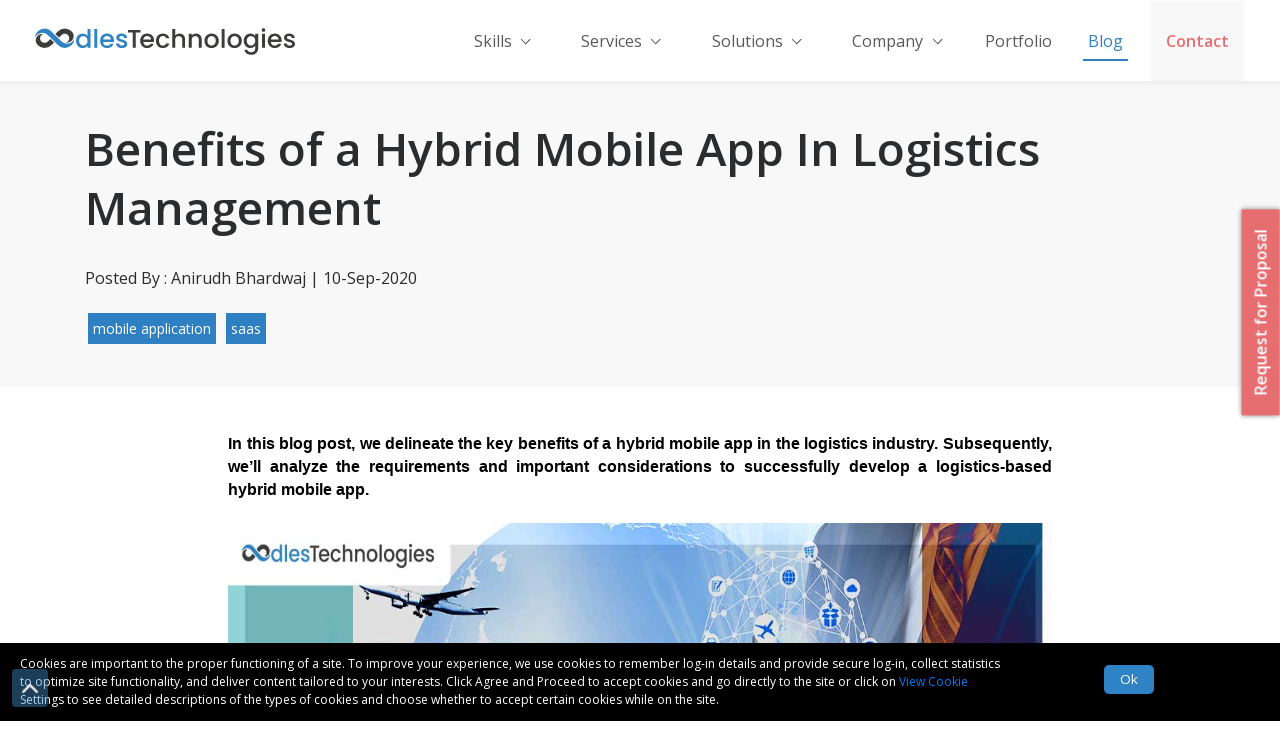

--- FILE ---
content_type: text/html; charset=UTF-8
request_url: https://www.oodlestechnologies.com/blogs/hybrid-mobile-app-logistics/
body_size: 35760
content:
<!-- Home banner section start here -->

<!DOCTYPE html>
<html lang="en-US" class="no-js">

<head>

<!-- Google Tag Manager -->
<script>(function(w,d,s,l,i){w[l]=w[l]||[];w[l].push({'gtm.start':
new Date().getTime(),event:'gtm.js'});var f=d.getElementsByTagName(s)[0],
j=d.createElement(s),dl=l!='dataLayer'?'&l='+l:'';j.async=true;j.src=
'https://www.googletagmanager.com/gtm.js?id='+i+dl;f.parentNode.insertBefore(j,f);
})(window,document,'script','dataLayer','GTM-PB7DLPTQ');</script>
<!-- End Google Tag Manager -->
  <meta name="robots" content="index, follow"><meta http-equiv="Cache-control" content="public">
  <meta charset="UTF-8">
  <meta name="viewport" content="width=device-width, initial-scale=1">
  <link rel="icon" href="https://www.oodlestechnologies.com/wp-content/themes/oodlestechnologies/assets/images/social_icon/Favicon.png" sizes="32x32" />
  <link rel="icon" href="https://www.oodlestechnologies.com/wp-content/themes/oodlestechnologies/assets/images/social_icon/Favicon.png" sizes="192x192" />
  <link rel="apple-touch-icon-precomposed" href="https://www.oodlestechnologies.com/wp-content/themes/oodlestechnologies/assets/images/social_icon/Favicon.png" />
  <meta name="msapplication-TileImage" content="https://www.oodlestechnologies.com/wp-content/themes/oodlestechnologies/assets/images/social_icon/Favicon.png" />

  <!-- <link rel="profile" href="http://gmpg.org/xfn/11"> -->

  
  <title>Benefits of a Hybrid Mobile App In Logistics Management</title><meta name="title" content="Benefits of a Hybrid Mobile App In Logistics Management">
          <meta name="description" content="In this blog post, we delineate the key benefits of a hybrid mobile app in the logistics industry and analyze critical factors that impact logistics performance."><meta  property="og:title"  content="Benefits of a Hybrid Mobile App In Logistics Management">
          <meta property="og:description"  content="In this blog post, we delineate the key benefits of a hybrid mobile app in the logistics industry and analyze critical factors that impact logistics performance."><meta property="og:site_name" content=" Oodlestechnologies" /><meta property="og:url" content="https://www.oodlestechnologies.com/blogs/hybrid-mobile-app-logistics/" ><meta property="article:section" content="Uncategorized" /><meta name="twitter:title" content="Benefits of a Hybrid Mobile App In Logistics Management"/>
          <meta name="twitter:description" content="In this blog post, we delineate the key benefits of a hybrid mobile app in the logistics industry and analyze critical factors that impact logistics performance."/>
          <meta name="twitter:card" content="summary_large_image" /><link rel="dns-prefetch" href="//s.w.org" /><link rel="alternate" type="application/rss+xml" title="Benefits of a Hybrid Mobile App In Logistics Management" href="https://www.oodlestechnologies.com/blogs/hybrid-mobile-app-logistics/" />
  <script>(function(html){html.className = html.className.replace(/\bno-js\b/,'js')})(document.documentElement);</script>
<meta name='robots' content='index, follow, max-image-preview:large, max-snippet:-1, max-video-preview:-1' />

	<!-- This site is optimized with the Yoast SEO Premium plugin v20.2.1 (Yoast SEO v20.2.1) - https://yoast.com/wordpress/plugins/seo/ -->
	<title>Blog &#8211; Oodlestechnologies</title>
	<meta property="og:locale" content="en_US" />
	<meta property="og:type" content="article" />
	<meta property="og:title" content="Blog" />
	<meta property="og:description" content="We bring you the best of industry knowledge through a variety of informational blog posts and articles on the next-gen technologies." />
	<meta property="og:url" content="https://www.oodlestechnologies.com/blogs/" />
	<meta property="article:modified_time" content="2020-02-14T12:42:20+00:00" />
	<meta name="twitter:card" content="summary_large_image" />
	<!-- / Yoast SEO Premium plugin. -->


<link rel='dns-prefetch' href='//www.oodlestechnologies.com' />
<link rel='dns-prefetch' href='//cdnjs.cloudflare.com' />
<link rel='dns-prefetch' href='//cdn.jsdelivr.net' />
<link rel='dns-prefetch' href='//d2ozz7pa6o5n24.cloudfront.net' />
<link href='https://fonts.gstatic.com' crossorigin rel='preconnect' />
<link href='https://d2ozz7pa6o5n24.cloudfront.net' rel='preconnect' />
<link rel="alternate" type="application/rss+xml" title="Oodlestechnologies &raquo; Feed" href="https://www.oodlestechnologies.com/feed/" />
<link rel="alternate" type="application/rss+xml" title="Oodlestechnologies &raquo; Comments Feed" href="https://www.oodlestechnologies.com/comments/feed/" />
<style type="text/css">
img.wp-smiley,
img.emoji {
	display: inline !important;
	border: none !important;
	box-shadow: none !important;
	height: 1em !important;
	width: 1em !important;
	margin: 0 0.07em !important;
	vertical-align: -0.1em !important;
	background: none !important;
	padding: 0 !important;
}
</style>
	<link rel='stylesheet' id='custom-css-css' href='https://www.oodlestechnologies.com/wp-content/themes/oodlestechnologies/assets/css/custom.css?ver=1.1687505355' type='text/css' media='all' />
<style id='global-styles-inline-css' type='text/css'>
body{--wp--preset--color--black: #000000;--wp--preset--color--cyan-bluish-gray: #abb8c3;--wp--preset--color--white: #fff;--wp--preset--color--pale-pink: #f78da7;--wp--preset--color--vivid-red: #cf2e2e;--wp--preset--color--luminous-vivid-orange: #ff6900;--wp--preset--color--luminous-vivid-amber: #fcb900;--wp--preset--color--light-green-cyan: #7bdcb5;--wp--preset--color--vivid-green-cyan: #00d084;--wp--preset--color--pale-cyan-blue: #8ed1fc;--wp--preset--color--vivid-cyan-blue: #0693e3;--wp--preset--color--vivid-purple: #9b51e0;--wp--preset--color--dark-gray: #1a1a1a;--wp--preset--color--medium-gray: #686868;--wp--preset--color--light-gray: #e5e5e5;--wp--preset--color--blue-gray: #4d545c;--wp--preset--color--bright-blue: #007acc;--wp--preset--color--light-blue: #9adffd;--wp--preset--color--dark-brown: #402b30;--wp--preset--color--medium-brown: #774e24;--wp--preset--color--dark-red: #640c1f;--wp--preset--color--bright-red: #ff675f;--wp--preset--color--yellow: #ffef8e;--wp--preset--gradient--vivid-cyan-blue-to-vivid-purple: linear-gradient(135deg,rgba(6,147,227,1) 0%,rgb(155,81,224) 100%);--wp--preset--gradient--light-green-cyan-to-vivid-green-cyan: linear-gradient(135deg,rgb(122,220,180) 0%,rgb(0,208,130) 100%);--wp--preset--gradient--luminous-vivid-amber-to-luminous-vivid-orange: linear-gradient(135deg,rgba(252,185,0,1) 0%,rgba(255,105,0,1) 100%);--wp--preset--gradient--luminous-vivid-orange-to-vivid-red: linear-gradient(135deg,rgba(255,105,0,1) 0%,rgb(207,46,46) 100%);--wp--preset--gradient--very-light-gray-to-cyan-bluish-gray: linear-gradient(135deg,rgb(238,238,238) 0%,rgb(169,184,195) 100%);--wp--preset--gradient--cool-to-warm-spectrum: linear-gradient(135deg,rgb(74,234,220) 0%,rgb(151,120,209) 20%,rgb(207,42,186) 40%,rgb(238,44,130) 60%,rgb(251,105,98) 80%,rgb(254,248,76) 100%);--wp--preset--gradient--blush-light-purple: linear-gradient(135deg,rgb(255,206,236) 0%,rgb(152,150,240) 100%);--wp--preset--gradient--blush-bordeaux: linear-gradient(135deg,rgb(254,205,165) 0%,rgb(254,45,45) 50%,rgb(107,0,62) 100%);--wp--preset--gradient--luminous-dusk: linear-gradient(135deg,rgb(255,203,112) 0%,rgb(199,81,192) 50%,rgb(65,88,208) 100%);--wp--preset--gradient--pale-ocean: linear-gradient(135deg,rgb(255,245,203) 0%,rgb(182,227,212) 50%,rgb(51,167,181) 100%);--wp--preset--gradient--electric-grass: linear-gradient(135deg,rgb(202,248,128) 0%,rgb(113,206,126) 100%);--wp--preset--gradient--midnight: linear-gradient(135deg,rgb(2,3,129) 0%,rgb(40,116,252) 100%);--wp--preset--duotone--dark-grayscale: url('#wp-duotone-dark-grayscale');--wp--preset--duotone--grayscale: url('#wp-duotone-grayscale');--wp--preset--duotone--purple-yellow: url('#wp-duotone-purple-yellow');--wp--preset--duotone--blue-red: url('#wp-duotone-blue-red');--wp--preset--duotone--midnight: url('#wp-duotone-midnight');--wp--preset--duotone--magenta-yellow: url('#wp-duotone-magenta-yellow');--wp--preset--duotone--purple-green: url('#wp-duotone-purple-green');--wp--preset--duotone--blue-orange: url('#wp-duotone-blue-orange');--wp--preset--font-size--small: 13px;--wp--preset--font-size--medium: 20px;--wp--preset--font-size--large: 36px;--wp--preset--font-size--x-large: 42px;--wp--preset--spacing--20: 0.44rem;--wp--preset--spacing--30: 0.67rem;--wp--preset--spacing--40: 1rem;--wp--preset--spacing--50: 1.5rem;--wp--preset--spacing--60: 2.25rem;--wp--preset--spacing--70: 3.38rem;--wp--preset--spacing--80: 5.06rem;}:where(.is-layout-flex){gap: 0.5em;}body .is-layout-flow > .alignleft{float: left;margin-inline-start: 0;margin-inline-end: 2em;}body .is-layout-flow > .alignright{float: right;margin-inline-start: 2em;margin-inline-end: 0;}body .is-layout-flow > .aligncenter{margin-left: auto !important;margin-right: auto !important;}body .is-layout-constrained > .alignleft{float: left;margin-inline-start: 0;margin-inline-end: 2em;}body .is-layout-constrained > .alignright{float: right;margin-inline-start: 2em;margin-inline-end: 0;}body .is-layout-constrained > .aligncenter{margin-left: auto !important;margin-right: auto !important;}body .is-layout-constrained > :where(:not(.alignleft):not(.alignright):not(.alignfull)){max-width: var(--wp--style--global--content-size);margin-left: auto !important;margin-right: auto !important;}body .is-layout-constrained > .alignwide{max-width: var(--wp--style--global--wide-size);}body .is-layout-flex{display: flex;}body .is-layout-flex{flex-wrap: wrap;align-items: center;}body .is-layout-flex > *{margin: 0;}:where(.wp-block-columns.is-layout-flex){gap: 2em;}.has-black-color{color: var(--wp--preset--color--black) !important;}.has-cyan-bluish-gray-color{color: var(--wp--preset--color--cyan-bluish-gray) !important;}.has-white-color{color: var(--wp--preset--color--white) !important;}.has-pale-pink-color{color: var(--wp--preset--color--pale-pink) !important;}.has-vivid-red-color{color: var(--wp--preset--color--vivid-red) !important;}.has-luminous-vivid-orange-color{color: var(--wp--preset--color--luminous-vivid-orange) !important;}.has-luminous-vivid-amber-color{color: var(--wp--preset--color--luminous-vivid-amber) !important;}.has-light-green-cyan-color{color: var(--wp--preset--color--light-green-cyan) !important;}.has-vivid-green-cyan-color{color: var(--wp--preset--color--vivid-green-cyan) !important;}.has-pale-cyan-blue-color{color: var(--wp--preset--color--pale-cyan-blue) !important;}.has-vivid-cyan-blue-color{color: var(--wp--preset--color--vivid-cyan-blue) !important;}.has-vivid-purple-color{color: var(--wp--preset--color--vivid-purple) !important;}.has-black-background-color{background-color: var(--wp--preset--color--black) !important;}.has-cyan-bluish-gray-background-color{background-color: var(--wp--preset--color--cyan-bluish-gray) !important;}.has-white-background-color{background-color: var(--wp--preset--color--white) !important;}.has-pale-pink-background-color{background-color: var(--wp--preset--color--pale-pink) !important;}.has-vivid-red-background-color{background-color: var(--wp--preset--color--vivid-red) !important;}.has-luminous-vivid-orange-background-color{background-color: var(--wp--preset--color--luminous-vivid-orange) !important;}.has-luminous-vivid-amber-background-color{background-color: var(--wp--preset--color--luminous-vivid-amber) !important;}.has-light-green-cyan-background-color{background-color: var(--wp--preset--color--light-green-cyan) !important;}.has-vivid-green-cyan-background-color{background-color: var(--wp--preset--color--vivid-green-cyan) !important;}.has-pale-cyan-blue-background-color{background-color: var(--wp--preset--color--pale-cyan-blue) !important;}.has-vivid-cyan-blue-background-color{background-color: var(--wp--preset--color--vivid-cyan-blue) !important;}.has-vivid-purple-background-color{background-color: var(--wp--preset--color--vivid-purple) !important;}.has-black-border-color{border-color: var(--wp--preset--color--black) !important;}.has-cyan-bluish-gray-border-color{border-color: var(--wp--preset--color--cyan-bluish-gray) !important;}.has-white-border-color{border-color: var(--wp--preset--color--white) !important;}.has-pale-pink-border-color{border-color: var(--wp--preset--color--pale-pink) !important;}.has-vivid-red-border-color{border-color: var(--wp--preset--color--vivid-red) !important;}.has-luminous-vivid-orange-border-color{border-color: var(--wp--preset--color--luminous-vivid-orange) !important;}.has-luminous-vivid-amber-border-color{border-color: var(--wp--preset--color--luminous-vivid-amber) !important;}.has-light-green-cyan-border-color{border-color: var(--wp--preset--color--light-green-cyan) !important;}.has-vivid-green-cyan-border-color{border-color: var(--wp--preset--color--vivid-green-cyan) !important;}.has-pale-cyan-blue-border-color{border-color: var(--wp--preset--color--pale-cyan-blue) !important;}.has-vivid-cyan-blue-border-color{border-color: var(--wp--preset--color--vivid-cyan-blue) !important;}.has-vivid-purple-border-color{border-color: var(--wp--preset--color--vivid-purple) !important;}.has-vivid-cyan-blue-to-vivid-purple-gradient-background{background: var(--wp--preset--gradient--vivid-cyan-blue-to-vivid-purple) !important;}.has-light-green-cyan-to-vivid-green-cyan-gradient-background{background: var(--wp--preset--gradient--light-green-cyan-to-vivid-green-cyan) !important;}.has-luminous-vivid-amber-to-luminous-vivid-orange-gradient-background{background: var(--wp--preset--gradient--luminous-vivid-amber-to-luminous-vivid-orange) !important;}.has-luminous-vivid-orange-to-vivid-red-gradient-background{background: var(--wp--preset--gradient--luminous-vivid-orange-to-vivid-red) !important;}.has-very-light-gray-to-cyan-bluish-gray-gradient-background{background: var(--wp--preset--gradient--very-light-gray-to-cyan-bluish-gray) !important;}.has-cool-to-warm-spectrum-gradient-background{background: var(--wp--preset--gradient--cool-to-warm-spectrum) !important;}.has-blush-light-purple-gradient-background{background: var(--wp--preset--gradient--blush-light-purple) !important;}.has-blush-bordeaux-gradient-background{background: var(--wp--preset--gradient--blush-bordeaux) !important;}.has-luminous-dusk-gradient-background{background: var(--wp--preset--gradient--luminous-dusk) !important;}.has-pale-ocean-gradient-background{background: var(--wp--preset--gradient--pale-ocean) !important;}.has-electric-grass-gradient-background{background: var(--wp--preset--gradient--electric-grass) !important;}.has-midnight-gradient-background{background: var(--wp--preset--gradient--midnight) !important;}.has-small-font-size{font-size: var(--wp--preset--font-size--small) !important;}.has-medium-font-size{font-size: var(--wp--preset--font-size--medium) !important;}.has-large-font-size{font-size: var(--wp--preset--font-size--large) !important;}.has-x-large-font-size{font-size: var(--wp--preset--font-size--x-large) !important;}
.wp-block-navigation a:where(:not(.wp-element-button)){color: inherit;}
:where(.wp-block-columns.is-layout-flex){gap: 2em;}
.wp-block-pullquote{font-size: 1.5em;line-height: 1.6;}
</style>
<link rel='stylesheet' id='bootstrap-css' href='//cdn.jsdelivr.net/npm/bootstrap@4.3.1/dist/css/bootstrap.min.css?ver=6.1.1' type='text/css' media='all' />
<link rel='stylesheet' id='oodles-css-css' href='https://www.oodlestechnologies.com/wp-content/themes/oodlestechnologies/assets/css/homepage.css?ver=1.1687505355' type='text/css' media='all' />
<link rel='stylesheet' id='oodles-media-query-css' href='https://www.oodlestechnologies.com/wp-content/themes/oodlestechnologies/assets/css/media_query.css?ver=1.1687505355' type='text/css' media='all' />
<link rel='stylesheet' id='owl_crousel_css_1_cdn-css' href='//cdnjs.cloudflare.com/ajax/libs/OwlCarousel2/2.3.4/assets/owl.carousel.min.css?ver=6.1.1' type='text/css' media='all' />
<link rel='stylesheet' id='blog-css' href='https://www.oodlestechnologies.com/wp-content/themes/oodlestechnologies/assets/css/blog.css?ver=1.1687505355' type='text/css' media='all' />
<link rel='stylesheet' id='blog-detailed-css' href='https://www.oodlestechnologies.com/wp-content/themes/oodlestechnologies/assets/css/blog-detailed-page.css?ver=1.1687505355' type='text/css' media='all' />
<link rel='stylesheet' id='animation-css-css' href='https://www.oodlestechnologies.com/wp-content/themes/oodlestechnologies/assets/css/animate.css?ver=1.1687505355' type='text/css' media='all' />
<link rel='stylesheet' id='media-css-css' href='https://www.oodlestechnologies.com/wp-content/themes/oodlestechnologies/assets/css/media_smart_query.css?ver=1.1687505355' type='text/css' media='all' />
<script type='text/javascript' src='https://www.oodlestechnologies.com/wp-content/themes/oodlestechnologies/assets/js/jquery3.min.js?ver=1.1687505358' id='jquery-js'></script>
<script type='text/javascript' id='custom_blog_fun_plug-js-js-extra'>
/* <![CDATA[ */
var custom_blog_fun_obj = {"ajaxurl":"https:\/\/www.oodlestechnologies.com\/wp-admin\/admin-ajax.php","site_url":"https:\/\/www.oodlestechnologies.com\/wp-content\/themes\/oodlestechnologies"};
/* ]]> */
</script>
<script type='text/javascript' src='https://www.oodlestechnologies.com/wp-content/plugins/custom-blog-functionality/js/custom_blog.js?ver=6.1.1' id='custom_blog_fun_plug-js-js'></script>
<script type='text/javascript' src='https://www.oodlestechnologies.com/wp-content/themes/oodlestechnologies/assets/js/jquery-passive-listenor.js?ver=1.1687505358' id='jquery-passive-js'></script>
<script type='text/javascript' src='//cdnjs.cloudflare.com/ajax/libs/OwlCarousel2/2.3.4/owl.carousel.min.js?ver=6.1.1' id='owl_crousel_js_cdn-js'></script>
<script type='text/javascript' src='https://www.oodlestechnologies.com/wp-content/themes/oodlestechnologies/assets/js/poper.js?ver=1.1687505358' id='popper-js'></script>
<script type='text/javascript' src='https://www.oodlestechnologies.com/wp-content/themes/oodlestechnologies/assets/js/anime.min.js?ver=1.1687505358' id='anime-js'></script>
<script type='text/javascript' src='//cdn.jsdelivr.net/npm/bootstrap@4.3.1/dist/js/bootstrap.min.js?ver=6.1.1' id='oodles-bootstrap-script-js'></script>
<script type='text/javascript' id='metaverse-js-extra'>
/* <![CDATA[ */
var customObj2 = {"ajaxurl":"https:\/\/www.oodlestechnologies.com\/wp-admin\/admin-ajax.php","site_url":"https:\/\/www.oodlestechnologies.com\/wp-content\/themes\/oodlestechnologies\/assets\/js\/custom.js"};
/* ]]> */
</script>
<script type='text/javascript' src='https://www.oodlestechnologies.com/wp-content/themes/oodlestechnologies/assets/js/custom.js?ver=1.1687505358' id='metaverse-js'></script>
<script type='text/javascript' id='homepage-js-extra'>
/* <![CDATA[ */
var customObj1 = {"ajaxurl":"https:\/\/www.oodlestechnologies.com\/wp-admin\/admin-ajax.php","site_url":"https:\/\/www.oodlestechnologies.com\/wp-content\/themes\/oodlestechnologies\/assets\/js\/custom.js"};
/* ]]> */
</script>
<script type='text/javascript' src='https://www.oodlestechnologies.com/wp-content/themes/oodlestechnologies/assets/js/homepage.js?ver=1.1687505358' id='homepage-js'></script>
<link rel="https://api.w.org/" href="https://www.oodlestechnologies.com/index.php/wp-json/" /><link rel="alternate" type="application/json" href="https://www.oodlestechnologies.com/index.php/wp-json/wp/v2/pages/221" /><link rel="EditURI" type="application/rsd+xml" title="RSD" href="https://www.oodlestechnologies.com/xmlrpc.php?rsd" />
<link rel="wlwmanifest" type="application/wlwmanifest+xml" href="https://www.oodlestechnologies.com/wp-includes/wlwmanifest.xml" />

<link rel='shortlink' href='https://www.oodlestechnologies.com/?p=221' />
<style type="text/css">.recentcomments a{display:inline !important;padding:0 !important;margin:0 !important;}</style><link rel="icon" href="https://www.oodlestechnologies.com/wp-content/uploads/2019/02/Favicon.png" sizes="32x32" />
<link rel="icon" href="https://www.oodlestechnologies.com/wp-content/uploads/2019/02/Favicon.png" sizes="192x192" />
<link rel="apple-touch-icon" href="https://www.oodlestechnologies.com/wp-content/uploads/2019/02/Favicon.png" />
<meta name="msapplication-TileImage" content="https://www.oodlestechnologies.com/wp-content/uploads/2019/02/Favicon.png" />
		<style type="text/css" id="wp-custom-css">
			.required_error {
	border: 1px solid red !important;
	transition: 1.5s linear all !important;
}

.error_text {
	margin-left: 5px;
	color: red;
	font-size: 12px;
}

.appended_files {
    float: left;
    margin-left: 3px;
}

.appended_files span {
    background: #4a8bc0;
    padding: 5px;
}



/* chandan 28-12-2020 */

.saas-application-development-services .saas-trend-carousel
{
	background: transparent;
}
.saas-application-development-services .owl-dots
{
	display: none
}

 .saas-application-development-services .saas_section +  .service_section
{
	display: none;
}

.saas-application-development-services .crouse_item, .mobile-app-development-company .crouse_item
{
	    width: 100%;
    white-space: nowrap;
    overflow: auto;
}

.Clientele_carousel .owl-nav button.owl-prev, .Clientele_carousel .owl-nav button.owl-next
{
	margin-top: 55px
}


.mobile-app-development-company .site-content + .service_section
{
	display: none
}
		</style>
		




  <!-- Global site tag (gtag.js) - Google Analytics -->


      <script type="application/ld+json">
    {
      "@context": "http://schema.org",
      "@type": "Organization",
      "name": "[Oodles Technologies Private Limited]",
      "logo": "//oodlestechnologies.com/assets/dashboard/front/logo.png",
      "url": "//oodlestechnologies.com/",
      "sameAs": [
        "https://twitter.com/[oodlestech]",
        "https://www.facebook.com/[OodlesTech]",
        "https://www.linkedin.com/company/[oodles-technologies-pvt-ltd-74175685]",
        "https://plus.google.com/[+Oodlestechnologies]/posts"
      ]
    }
  </script>

  <script type="application/ld+json">
    {
      "@context": "https://schema.org/",
      "@type": "EmployerAggregateRating",
      "itemReviewed": {
        "@type": "Organization",
        "name": "Oodles Technologies",
        "sameAs": "https://oodlestechnologies.com/"
      },
      "ratingValue": "4.8",
      "bestRating": "5",
      "worstRating": "1",
      "ratingCount": "628"
    }
  </script>


  <!-- DO NOT MODIFY -->

  <script>
    var clickedScripts = 0;
    document.addEventListener('mousemove', callFaceandQuoraScripts, false);
    window.addEventListener('scroll', callFaceandQuoraScripts);
    document.addEventListener("click", callFaceandQuoraScripts);

    function callFaceandQuoraScripts() {
      if (clickedScripts < 1) {
        clickedScripts++;
        var head = document.getElementsByTagName('head')[0];
        // load google tag master
        var script = document.createElement('script');
        script.type = 'text/javascript';
        script.src = 'https://www.googletagmanager.com/gtag/js?id=G-5XLLHMY73V';
        script.src = 'https://www.googletagmanager.com/gtag/js?id=UA-11294399-3';

        head.appendChild(script);

        window.dataLayer = window.dataLayer || [];

        function gtag() {
          dataLayer.push(arguments);
        }
        gtag('js', new Date());
        gtag('config', 'G-5XLLHMY73V');
        gtag('config', 'UA-11294399-3');
      }

    }
  </script>
  <!-- End Facebook Pixel Code -->
  <!-- google review code start here -->
  <script type="application/ld+json">
    {
      "@context": "http://schema.org",
      "@type": "Organization",
      "name": "Oodles Technologies",
      "aggregateRating": {
        "@type": "AggregateRating",
        "ratingValue": "5",
        "reviewCount": "842"
      }
    }
  </script>
  <!-- Google Tag Manager -->
  <script>(function(w,d,s,l,i){w[l]=w[l]||[];w[l].push({'gtm.start':
new Date().getTime(),event:'gtm.js'});var f=d.getElementsByTagName(s)[0],
j=d.createElement(s),dl=l!='dataLayer'?'&l='+l:'';j.async=true;j.src=
'https://www.googletagmanager.com/gtm.js?id='+i+dl;f.parentNode.insertBefore(j,f);
})(window,document,'script','dataLayer','GTM-PBQM953');</script>
  <!-- End Google Tag Manager -->
</head>

<body class="page-template page-template-page-templates page-template-custom-blog page-template-page-templatescustom-blog-php page page-id-221 wp-custom-logo wp-embed-responsive">
  <!-- Google Tag Manager (noscript) -->
   <noscript><iframe src="https://www.googletagmanager.com/ns.html?id=GTM-PBQM953"
height="0" width="0" style="display:none;visibility:hidden"></iframe></noscript>
  <!-- End Google Tag Manager (noscript) -->
  <header>
    <nav class="navbar navbar-expand-md navbar-light header_background newshodow" id="oodles_header">
      <div class="container-fluid header_width">
                <a href="https://www.oodlestechnologies.com" id="header_sticky_des" class="navbar-brand pb-2 logo"> <img src="https://www.oodlestechnologies.com/wp-content/uploads/2019/02/Oodles-Technologies-2.svg" width=260 height=27 class="technologie_header_logo" alt="logo"></a>

        <button class="navbar-toggler mobile-menu-toggler" type="button" aria-controls="navbarNavDropdown" aria-expanded="false" aria-label="Toggle navigation" name="menu-opener" data-toggle="modal" data-target="#MobileMenuModal">
          <div class="icon-bar1"></div>
          <div class="icon-bar2" style="display: block;"></div>
          <div class="icon-bar3"></div>
        </button>

        <!-- Custom mobile header -->
        <div class="csnav">
          <!-- Skills menu starts -->
          <div class="hoverMenu">
            <li class="nav-item">
              <a onclick="myFunctionnavcustom()" style="display: flex;" id="myDIV" class="nav-link header_menu" aria-expanded="true" data-toggle="dropdown" href="#">Skills
                <i id="arrownavup" style="display: none" class="arrow up"></i>
                <i id="arrownavdown" style="display: block" class="arrow2 down"></i>
              </a>
            </li>
            <div id="mySKILLDIVnav">
              <div class="hdhead skills-head">
                <div class="row">
                  <div class="col-md-2">
                      <div class="hd1">
                        <div class="cshd1">
                          <h1 class="backend hdfont1">Backend</h1>
                        </div>
                        <div class="cshd1">
                          <a style="padding-left: 0px!important;" class="bknd nav-link header_menu" href="https://www.oodlestechnologies.com/java-application-development-services/ ">
                            <p class="hdpg">
                              Java
                            </p>
                          </a>
                        </div>
                        <div class="cshd1">
                          <a style="padding-left: 0px!important;" class="bknd nav-link header_menu" href="https://www.oodlestechnologies.com/nodejs-application-development-services/">
                            <p class="hdpg">
                              NodeJS
                            </p>
                          </a>
                        </div>
                        <div class="cshd1">
                          <a style="padding-left: 0px!important;" class="bknd nav-link header_menu" href="https://www.oodlestechnologies.com/python-development-services/">
                            <p class="hdpg">
                              Python
                            </p>
                          </a>
                        </div>
                        <div class="cshd1">
                          <a style="padding-left: 0px!important;" class="bknd nav-link header_menu" href="https://www.oodlestechnologies.com/php-web-development/">
                            <p class="hdpg">
                              PHP
                            </p>
                          </a>
                        </div>
                        <div class="cshd1">
                          <a style="padding-left: 0px!important;" class="bknd nav-link header_menu" href="https://www.oodlestechnologies.com/laravel-web-development-services/">
                            <p class="hdpg">
                              Laravel
                            </p>
                          </a>
                        </div>
                      </div>
                      <div class="hd1">
                      <div class="cshd1">
                        <h1 class="fullstack hdfont1">Full Stack</h1>
                      </div>
                      <div class="cshd1">
                        <a style="padding-left: 0px!important;" class="fs nav-link header_menu" href="https://www.oodlestechnologies.com/mean-stack-web-app-developers/">
                          <p class="hdpg">
                            MEAN
                          </p>
                        </a>
                      </div>
                      <div class="cshd1">
                        <a style="padding-left: 0px!important;" class="fs nav-link header_menu" href="https://www.oodlestechnologies.com/mern-stack-development-services/">
                          <p class="hdpg">
                            MERN
                          </p>
                        </a>
                      </div>
                    </div>
                  </div>
                  <div class="col-md-2">
                  <div class="hd1">
                      <div class="cshd1">
                        <h1 class="frontend hdfont1">Frontend</h1>
                      </div>
                      <div class="cshd1">
                        <a style="padding-left: 0px!important;" class="frntnd nav-link header_menu" href="https://www.oodlestechnologies.com/angularjs-web-development-company/">
                          <p class="hdpg">
                            Angular
                          </p>
                        </a>
                      </div>
                      <div class="cshd1">
                        <a style="padding-left: 0px!important;" class="frntnd nav-link header_menu" href="https://www.oodlestechnologies.com/reactjs-development-company/">
                          <p class="hdpg">
                            React
                          </p>
                        </a>
                      </div>
                      <div class="cshd1">
                        <a style="padding-left: 0px!important;" class="frntnd nav-link header_menu" href="https://www.oodlestechnologies.com/vuejs-development-services/">
                          <p class="hdpg">
                            Vue.js
                          </p>
                        </a>
                      </div>
                      <div class="cshd1">
                        <a style="padding-left: 0px!important;" class="frntnd nav-link header_menu" href="https://www.oodlestechnologies.com/html5-app-development-services/">
                          <p class="hdpg">
                            HTML/CSS
                          </p>
                        </a>
                      </div>
                    </div>
                    
                    <div class="hd1">
                      <div class="cshd1">
                        <h1 class="hdfont1 blockchain">Blockchain</h1>
                      </div>
                      <div class="cshd1">
                        <a style="padding-left: 0px!important;" class="bs nav-link header_menu" href="https://www.oodlestechnologies.com/ethereum-blockchain-application-development/">
                          <p class="hdpg">
                            Ethereum
                          </p>
                        </a>
                      </div>
                      <div class="cshd1">
                        <a style="padding-left: 0px!important;" class="bs nav-link header_menu" href="https://www.oodlestechnologies.com/cosmos-blockchain-development-services/">
                          <p class="hdpg">
                              Cosmos
                          </p>
                        </a>
                      </div>
                      <div class="cshd1">
                        <a style="padding-left: 0px!important;" class="bs nav-link header_menu" href="https://www.oodlestechnologies.com/nft-development-services/">
                          <p class="hdpg">
                            NFT
                          </p>
                        </a>
                      </div>
                      <div class="cshd1">
                        <a style="padding-left: 0px!important;" class="bs nav-link header_menu" href="https://www.oodlestechnologies.com/solana-blockchain-development-services/">
                          <p class="hdpg">
                            Solana
                          </p>
                        </a>
                      </div>
                      <div class="cshd1">
                        <a style="padding-left: 0px!important;" class="bs nav-link header_menu" href="https://www.oodlestechnologies.com/hyperledger-blockchain-development-services/">
                          <p class="hdpg">
                            Hyperledger
                          </p>
                        </a>
                      </div>
                    </div>
                  </div>

                  <div class="col-md-2">
                    <div class="hd1">
                      <div class="cshd1">
                        <h1 class="mobile hdfont1">Mobile</h1>
                      </div>
                      <div class="cshd1">
                        <a style="padding-left: 0px!important;" class="mb nav-link header_menu" href="https://www.oodlestechnologies.com/swift-ios-apps-development-services/">
                          <p class="hdpg">
                            iOS
                          </p>
                        </a>
                      </div>
                      <div class="cshd1">
                        <a style="padding-left: 0px!important;" class="mb nav-link header_menu" href="https://www.oodlestechnologies.com/android-application-development/">
                          <p class="hdpg">
                            Android
                          </p>
                        </a>
                      </div>
                      <div class="cshd1">
                        <a style="padding-left: 0px!important;" class="mb nav-link header_menu" href="https://www.oodlestechnologies.com/flutter-app-development-services/">
                          <p class="hdpg">
                            Flutter
                          </p>
                        </a>
                      </div>
                    </div>
                    <div class="hd1">
                      <div class="cshd1">
                        <h1 class="video hdfont1">Video Streaming</h1>
                      </div>
                      <div class="cshd1">
                        <a style="padding-left: 0px!important;" class="vs nav-link header_menu" href="https://www.oodlestechnologies.com/roku-streaming-services/">
                          <p class="hdpg">
                            Roku
                          </p>
                        </a>
                      </div>
                      <div class="cshd1">
                        <a style="padding-left: 0px!important;" class="vs nav-link header_menu" href="https://www.oodlestechnologies.com/wowza-streaming-services/">
                          <p class="hdpg">
                            Wowza
                          </p>
                        </a>
                      </div>
                      <div class="cshd1">
                        <a style="padding-left: 0px!important;" class="vs nav-link header_menu" href="https://www.oodlestechnologies.com/kaltura-development-services/">
                          <p class="hdpg">
                            Kaltura
                          </p>
                        </a>
                      </div>
                      <div class="cshd1">
                        <a style="padding-left: 0px!important;" class="vs nav-link header_menu" href="https://www.oodlestechnologies.com/webrtc-software-development/">
                          <p class="hdpg">
                            WebRTC
                          </p>
                        </a>
                      </div>
                      <div class="cshd1">
                        <a style="padding-left: 0px!important;" class="vs nav-link header_menu" href="https://www.oodlestechnologies.com/ffmpeg-development-services/">
                          <p class="hdpg">
                            FFmpeg
                          </p>
                        </a>
                      </div>
                      <div class="cshd1">
                        <a style="padding-left: 0px!important;" class="vs nav-link header_menu" href="https://www.oodlestechnologies.com/red-5-video-streaming-application-development/">
                          <p class="hdpg">
                            Red5
                          </p>
                        </a>
                      </div>
                    </div>
                  </div>
                  <div class="col-md-2">
                    <div class="hd1">
                      <div class="cshd1">
                        <h1 class="e-com hdfont1">E-commerce</h1>
                      </div>
                      <div class="cshd1">
                        <a style="padding-left: 0px!important;" class="ec nav-link header_menu" href="https://www.oodlestechnologies.com/magento-development-services/">
                          <p class="hdpg">
                            Magento
                          </p>
                        </a>
                      </div>
                      <div class="cshd1">
                        <a style="padding-left: 0px!important;" class="ec nav-link header_menu" href="https://www.oodlestechnologies.com/shopify-web-development-services/">
                          <p class="hdpg">
                            Shopify
                          </p>
                        </a>
                      </div>
                      <div class="cshd1">
                        <a style="padding-left: 0px!important;" class="ec nav-link header_menu" href="https://www.oodlestechnologies.com/woocommerce-web-development-services/">
                          <p class="hdpg">
                            WooCommerce
                          </p>
                        </a>
                      </div>
                    </div>
                  
                  <div class="hd1">
                      <div class="cshd1">
                        <h1 class="erp hdfont1">ERP</h1>
                      </div>
                      <div class="cshd1">
                        <a style="padding-left: 0px!important;" class="ep nav-link header_menu" href="https://www.oodlestechnologies.com/odoo-development-services/">
                          <p class="hdpg">
                            Odoo
                          </p>
                        </a>
                      </div>
                      <div class="cshd1">
                        <a style="padding-left: 0px!important;" class="ep nav-link header_menu" href="https://www.oodlestechnologies.com/erpnext-development-services/">
                          <p class="hdpg">
                            ERPnext
                          </p>
                        </a>
                      </div>
                    </div>
                  <div class="hd1">
                      <div class="cshd1">
                        <h1 class="cms hdfont1">CMS</h1>
                      </div>
                      <div class="cshd1">
                        <a style="padding-left: 0px!important;" class="cs nav-link header_menu" href="https://www.oodlestechnologies.com/wordpress-development-services/">
                          <p class="hdpg">
                            Wordpress
                          </p>
                        </a>
                      </div>
                      <div class="cshd1">
                        <a style="padding-left: 0px!important;" class="cs nav-link header_menu" href="https://www.oodlestechnologies.com/drupal-web-development-services/">
                          <p class="hdpg">
                            Drupal
                          </p>
                        </a>
                      </div>
                    </div>
                  </div>
                  <div class="col-md-2">
                  <div class="hd1">
                      <div class="cshd1">
                        <h1 class="devops hdfont1">Devops</h1>
                      </div>
                      <div class="cshd1">
                        <a style="padding-left: 0px!important;" class="dv nav-link header_menu" href="https://www.oodlestechnologies.com/aws-development-services/">
                          <p class="hdpg">
                            AWS
                          </p>
                        </a>
                      </div>
                      <div class="cshd1">
                        <a style="padding-left: 0px!important;" class="dv nav-link header_menu" href="https://www.oodlestechnologies.com/google-cloud-development-services/">
                          <p class="hdpg">
                            GCP
                          </p>
                        </a>
                      </div>
                      <div class="cshd1">
                        <a style="padding-left: 0px!important;" class="dv nav-link header_menu" href="https://www.oodlestechnologies.com/microsoft-azure-cloud-services/">
                          <p class="hdpg">
                            Azure
                          </p>
                        </a>
                      </div>
                    </div>
                    <div class="hd1">
                      <div class="cshd1">
                        <h1 class="ar-vr hdfont1">AR/VR</h1>
                      </div> 
                      <div class="cshd1">
                        <a style="padding-left: 0px!important;" class="av nav-link header_menu" href="https://www.oodlestechnologies.com/unity-app-development-services/">
                          <p class="hdpg">
                            Unity
                          </p>
                        </a>
                      </div>
                      <div class="cshd1">
                        <a style="padding-left: 0px!important;" class="av nav-link header_menu" href="https://www.oodlestechnologies.com/oculus-vr-app-development-services/">
                          <p class="hdpg">
                            Oculus
                          </p>
                        </a>
                      </div>
                    </div>
                  </div>
                </div>
              </div>
            </div>
          </div>
          <!-- Skills menu ends -->
          <div class="hoverMenu">
            <li class="nav-item">
              <a onclick="myFunctionnavcustom()" style="display: flex;" id="myDIV" class="nav-link header_menu" aria-expanded="true" data-toggle="dropdown" href="#">Services
                <i id="arrownavup" style="display: none" class="arrow up"></i>
                <i id="arrownavdown" style="display: block" class="arrow2 down"></i>
              </a>
            </li>
            <div id="myDIVnav">
              <div class="hdhead">
                <div class="hd1">
                  <div class="cshd">
                    <h1 class="hdfont">Software Development Services</h1>
                  </div>
                  <div class="cshd">
                   <a style="padding-left: 0px!important;" class="nav-link header_menu" href="https://www.oodlestechnologies.com/saas-application-development-services/">
                      <p class="hdpg">
                        Saas Application Development
                      </p>
                    </a>
                  </div>
                  <div class="cshd">
                    <a style="padding-left: 0px!important;" class="nav-link header_menu" href="https://www.oodlestechnologies.com/mobile-app-development-company/">
                      <p class="hdpg">
                        Mobile Application Development
                      </p>
                    </a>
                  </div>
                  <div class="cshd">
                    <a style="padding-left: 0px!important;" class="nav-link header_menu" href="https://www.oodlestechnologies.com/ott-video-delivery-solutions/">
                      <p class="hdpg">
                        Video Solution Development
                      </p>
                    </a>
                  </div>
                  <div class="cshd">
                    <a style="padding-left: 0px!important;" class="nav-link header_menu" href="https://www.oodlestechnologies.com/erp-software-development-services/">
                      <p class="hdpg">
                        ERP Solution Development
                      </p>
                    </a>
                  </div>
                  <div class="cshd">
                    <a style="padding-left: 0px!important;" class="nav-link header_menu" href="https://www.oodlestechnologies.com/cloud-app-development-services/">
                      <p class="hdpg">
                        Cloud Application Development
                      </p>
                    </a>
                  </div>
                  <div class="cshd">
                    <a style="padding-left: 0px!important;" class="nav-link header_menu" href="https://www.oodlestechnologies.com/quality-assurance-services/">
                      <p class="hdpg">
                        Quality Assurance
                      </p>
                    </a>
                  </div>
                  <div class="cshd">
                    <a style="padding-left: 0px!important;" class="nav-link header_menu" href="https://www.oodlestechnologies.com/devops-consulting-services/">
                      <p class="hdpg">
                        Devops
                      </p>
                    </a>
                  </div>
                </div>
                <div class="hd1">
                  <div class="cshd">
                    <h1 class="hdfont">Metaverse Innovation & Consulting</h1>
                  </div>
                  <div class="cshd">
                    <a style="padding-left: 0px!important;" class="nav-link header_menu" href="https://www.oodlestechnologies.com/metaverse-development/">
                      <p class="hdpg">
                        Metaverse
                      </p>
                    </a>
                  </div>
                  <div class="cshd">
                    <a style="padding-left: 0px!important;" class="nav-link header_menu" href="https://www.oodlestechnologies.com/ar-vr-application-development-services/">
                      <p class="hdpg">
                        AR & VR Development
                      </p>
                    </a>
                  </div>
                  <div class="cshd">
                    <a style="padding-left: 0px!important;" class="nav-link header_menu" href="https://www.oodlestechnologies.com/wearable-app-development-services/">
                      <p class="hdpg">
                        Wearables Application Development
                      </p>
                    </a>
                  </div>
                  <div class="cshd">
                    <h1 class="hdfont">Digital Experience</h1>
                  </div>
                  <div class="cshd">
                    <a style="padding-left: 0px!important;" class="nav-link header_menu" href="https://www.oodlesstudio.com/">
                      <p class="hdpg">
                        Design Studio
                      </p>
                    </a>
                  </div>
                  <div class="cshd">
                    <a style="padding-left: 0px!important;" class="nav-link header_menu" href="https://www.oodlesmarketing.com/">
                      <p class="hdpg">
                        Digital Marketing
                      </p>
                    </a>
                  </div>
                </div>
                <div class="hd1">
                  <div class="cshd">
                    <h1 class="hdfont">Digital Trivergence</h1>
                  </div>
                  <div class="cshd">
                    <a style="padding-left: 0px!important;" class="nav-link header_menu" href="https://www.oodlestechnologies.com/blockchain-applications-development/">
                      <p class="hdpg">
                        Blockchain Application Development
                      </p>
                    </a>
                  </div>
                  <div class="cshd">
                    <a style="padding-left: 0px!important;" class="nav-link header_menu" href="https://www.oodlestechnologies.com/iot-application-development-services/">
                      <p class="hdpg">
                        IOT Application Development
                      </p>
                    </a>
                  </div>
                  <div class="cshd">
                    <a style="padding-left: 0px!important;" class="nav-link header_menu" href="https://www.oodlestechnologies.com/artificial-intelligence-development-services/">
                      <p class="hdpg">
                        Artifical Intelligence
                      </p>
                    </a>
                  </div>
                  <div class="cshd">
                    <h1 class="hdfont">Data Services</h1>
                  </div>
                  <div class="cshd">
                    <a style="padding-left: 0px!important;" class="nav-link header_menu" href="https://www.oodlestechnologies.com/data-protection-and-privacy-services/">
                      <p class="hdpg">
                        Data Protection and Privacy
                      </p>
                    </a>
                  </div>
                  <div class="cshd">
                    <a style="padding-left: 0px!important;" class="nav-link header_menu" href="https://www.oodlestechnologies.com/bigdata-app-development-services/">
                      <p class="hdpg">
                        Big Data
                      </p>
                    </a>
                  </div>
                </div>
              </div>
            </div>
          </div>
          <div class="hoverMenu">
            <li class="nav-item">
              <a onclick="myFunctionnavcustom()" style="display: flex;" id="myDIV" class="nav-link header_menu" aria-expanded="true" data-toggle="dropdown" href="#">Solutions
                <i id="arrownavup" style="display: none" class="arrow up"></i>
                <i id="arrownavdown" style="display: block" class="arrow2 down"></i>
              </a>
            </li>
            <div id="mySKILLDIVnav">
              <div class="solution-head">
                <div class="row">
                  <div class="col-md-12">
                      <div class="hd1">
                        <div class="cshd1">
                          <h1 class="backend hdfont1">Scaffold</h1>
                        </div>
                        <div class="cshd1">
                          <a style="padding-left: 0px!important;" target="_blank" class="bknd nav-link header_menu" href="https://www.oodlestechnologies.com/scaffold-crm/">
                            <p class="hdpg">
                              CRM
                            </p>
                          </a>
                        </div>
                        <div class="cshd1">
                          <a style="padding-left: 0px!important;" target="_blank" class="bknd nav-link header_menu" href="https://www.oodlestechnologies.com/scaffold-pos/">
                            <p class="hdpg">
                              POS
                            </p>
                          </a>
                        </div>
                        <div class="cshd1">
                          <a style="padding-left: 0px!important;" target="_blank" class="bknd nav-link header_menu" href="https://www.oodlestechnologies.com/scaffold-hrm/">
                            <p class="hdpg">
                              HRM
                            </p>
                          </a>
                        </div>
                        <!-- <div class="cshd1">
                          <a style="padding-left: 0px!important;" target="_blank" class="bknd nav-link header_menu" href="#">
                            <p class="hdpg">
                              ERP
                            </p>
                          </a>
                        </div> -->
                        <div class="cshd1">
                          <a style="padding-left: 0px!important;" target="_blank" class="bknd nav-link header_menu" href="https://communication-scaffold.oodles.io/">
                            <p class="hdpg">
                              Communication
                            </p>
                          </a>
                        </div>
                        <div class="cshd1">
                          <a style="padding-left: 0px!important;" target="_blank" class="bknd nav-link header_menu" href="https://chatbot.oodles.io/">
                            <p class="hdpg">
                              Chatbot
                            </p>
                          </a>
                        </div>
                      </div>
                  </div>
                </div>
              </div>
            </div>
          </div>
          <div class="hoverMenu">
            <li class="nav-item">
              <a onclick="myFunctionnavcustom()" style="display: flex;" id="myDIV" class="nav-link header_menu" aria-expanded="true" data-toggle="dropdown" href="#">Company
                <i id="arrownavup" style="display: none" class="arrow up"></i>
                <i id="arrownavdown" style="display: block" class="arrow2 down"></i>
              </a>
            </li>
            <div id="mySKILLDIVnav">
              <div class="company-head">
                <div class="row">
                  <div class="col-md-12">
                      <div class="hd1">
                        <div class="cshd1">
                          <h1 class="backend hdfont1">Company</h1>
                        </div>
                        <div class="cshd1">
                          <a style="padding-left: 0px!important;" class="bknd nav-link header_menu" href="https://www.oodlestechnologies.com/our-vision/">
                            <p class="hdpg">
                              Vision
                            </p>
                          </a>
                        </div>
                        <div class="cshd1">
                          <a style="padding-left: 0px!important;" class="bknd nav-link header_menu" href="https://www.oodlestechnologies.com/team/about/">
                            <p class="hdpg">
                              Teams
                            </p>
                          </a>
                        </div>
                        <div class="cshd1">
                          <a style="padding-left: 0px!important;" class="bknd nav-link header_menu" href="https://www.oodlestechnologies.com/whats-new-in-oodles/">
                            <p class="hdpg">
                              What's New
                            </p>
                          </a>
                        </div>
                        <div class="cshd1">
                          <a style="padding-left: 0px!important;" class="bknd nav-link header_menu" href="https://www.oodlestechnologies.com/technologies-stack/">
                            <p class="hdpg">
                              Tech Stack
                            </p>
                          </a>
                        </div>
                      </div>
                  </div>
                </div>
              </div>
            </div>
          </div>
        </div>
      </div>
      
          
          <div id="navbarNavDropdown" class="collapse navbar-collapse"><ul id="csutom_menu" class="navbar-nav ml-auto header_margin_right header_hover"><li  id="menu-item-17" class="nav-item"><a class="nav-link header_menu" id="navbarDropdownMenuLink17" href="https://www.oodlestechnologies.com/services">Services</a><ul class="" id="navbarDropdownMenuLink17"><ul class="dropdown-menu drop_down sub_menu_background" id="">	</ul>
<ul class="dropdown-menu drop_down sub_menu_background" id="">	</ul>
<ul class="dropdown-menu drop_down sub_menu_background" id="">	</ul>
<ul class="dropdown-menu drop_down sub_menu_background" id="">	</ul>
<ul class="dropdown-menu drop_down sub_menu_background" id="">	</ul>
<ul class="dropdown-menu drop_down sub_menu_background" id="">	</ul>
<ul class="dropdown-menu drop_down sub_menu_background" id="">	</ul>
<ul class="dropdown-menu drop_down sub_menu_background" id="">	</ul>
<ul class="dropdown-menu drop_down sub_menu_background" id="">	</ul>
<ul class="dropdown-menu drop_down sub_menu_background" id="">	</ul>
<ul class="dropdown-menu drop_down sub_menu_background" id="">	</ul>
<ul class="dropdown-menu drop_down sub_menu_background" id="">	</ul>
<ul class="dropdown-menu drop_down sub_menu_background" id=""><ul class="" id=""><ul class="" id="">			</ul>
		</ul>
	</ul>
</ul>
</li>
<li  id="menu-item-19" class="nav-item active"><a class="nav-link header_menu" href="https://www.oodlestechnologies.com/our-work">Portfolio</a></li>
<li  id="menu-item-22" class="nav-item active"><a class="nav-link header_menu" href="https://www.oodlestechnologies.com/blogs">Blog</a></li>
<li  id="menu-item-23" class="nav-item active"><a class="nav-link header_menu" href="https://www.oodlestechnologies.com/contactus">Contact</a></li>
</ul></div>        </div>
        <div class="mobile-menu-bg"></div>

        <div class="mobile-menu-view">
          <div class="container-fluid">
            <a href="#" class="navbar-brand pb-2 logo custom_mobile_logo"></a>
            <div class="csnavmobile">
              <!-- Skills mob-nav -->
              <li onclick="mySkillnavcustommobile()" class="newnavmb header_menu">Skills</li>
              <div id="mySKILLDIVnavmobile" style="display: none; padding-left: 10px;">
              <li onclick="mySkillSUBcustommobile4()" class="submenucs newnavmb header_menu">Backend</li>
                <div id="mySKILLnavmobile4" style="display: none; padding-left: 10px;">
                  <a href="https://www.oodlestechnologies.com/java-application-development-services/ ">
                    <ul class="submenucs2 newnavmb header_menu">Java</ul>
                  </a>
                  <a href="https://www.oodlestechnologies.com/nodejs-application-development-services/">
                    <ul class="submenucs2 newnavmb header_menu">NodeJS</ul>
                  </a>
                  <a href="https://www.oodlestechnologies.com/python-development-services/">
                    <ul class="submenucs2 newnavmb header_menu">Python</ul>
                  </a>
                  <a href="https://www.oodlestechnologies.com/php-web-development/">
                    <ul class="submenucs2 newnavmb header_menu">PHP</ul>
                  </a>
                  <a href="https://www.oodlestechnologies.com/laravel-web-development-services/">
                    <ul class="submenucs2 newnavmb header_menu">Laravel</ul>
                  </a>
                </div>
                <li onclick="mySkillSUBcustommobile9()" class="submenucs newnavmb header_menu">Frontend</li>
                <div id="mySKILLnavmobile9" style="display: none; padding-left: 10px;">
                  <a href="https://www.oodlestechnologies.com/angularjs-web-development-company/">
                    <ul class="submenucs2 newnavmb header_menu">Angular</ul>
                  </a>
                  <a href="https://www.oodlestechnologies.com/reactjs-development-company/">
                    <ul class="submenucs2 newnavmb header_menu">React</ul>
                  </a>
                  <a href="https://www.oodlestechnologies.com/vuejs-development-services/">
                    <ul class="submenucs2 newnavmb header_menu">Vue.js</ul>
                  </a>
                  <a href="https://www.oodlestechnologies.com/html5-app-development-services/">
                    <ul class="submenucs2 newnavmb header_menu">HTML/CSS
                    </ul>
                  </a>
                </div>
                <li onclick="mySkillSUBcustommobile8()" class="submenucs newnavmb header_menu">Full Stack</li>
                <div id="mySKILLnavmobile8" style="display: none; padding-left: 10px;">
                  <a href="https://www.oodlestechnologies.com/mean-stack-web-app-developers/">
                    <ul class="submenucs2 newnavmb header_menu">MEAN</ul>
                  </a>
                  <a href="https://www.oodlestechnologies.com/mern-stack-development-services/">
                    <ul class="submenucs2 newnavmb header_menu">MERN</ul>
                  </a>
                </div>
                <li onclick="mySkillSUBcustommobile11()" class="submenucs newnavmb header_menu">Mobile</li>
                <div id="mySKILLnavmobile11" style="display: none; padding-left: 10px;">
                  <a href="https://www.oodlestechnologies.com/swift-ios-apps-development-services/">
                    <ul class="submenucs2 newnavmb header_menu">iOS</ul>
                  </a>
                  <a href="https://www.oodlestechnologies.com/android-application-development/">
                    <ul class="submenucs2 newnavmb header_menu">Android</ul>
                  </a>
                  <a href="https://www.oodlestechnologies.com/flutter-app-development-services/">
                    <ul class="submenucs2 newnavmb header_menu">Flutter</ul>
                  </a>
                </div>

                <li onclick="mySkillSUBcustommobile7()" class="submenucs newnavmb header_menu">E-commerce</li>
                <div id="mySKILLnavmobile7" style="display: none; padding-left: 10px;">
                  <a href="https://www.oodlestechnologies.com/magento-development-services/">
                    <ul class="submenucs2 newnavmb header_menu">Magento</ul>
                  </a>
                  <a href="https://www.oodlestechnologies.com/shopify-web-development-services/">
                    <ul class="submenucs2 newnavmb header_menu">Shopify</ul>
                  </a>
                  <a href="https://www.oodlestechnologies.com/woocommerce-web-development-services/">
                    <ul class="submenucs2 newnavmb header_menu">WooCommerce</ul>
                  </a>
                </div>
                <li onclick="mySkillSUBcustommobile5()" class="submenucs newnavmb header_menu">CMS</li>
                <div id="mySKILLnavmobile5" style="display: none; padding-left: 10px;">
                  <a href="https://www.oodlestechnologies.com/wordpress-development-services/">
                    <ul class="submenucs2 newnavmb header_menu">Wordpress</ul>
                  </a>
                  <a href="https://www.oodlestechnologies.com/drupal-web-development-services/">
                    <ul class="submenucs2 newnavmb header_menu">Drupal</ul>
                  </a>
                </div>

                
                <li onclick="mySkillSUBcustommobile2()" class="submenucs newnavmb header_menu">AR/VR</li>
                <div id="mySKILLnavmobile2" style="display: none; padding-left: 10px;">
                  <a href="https://www.oodlestechnologies.com/unity-app-development-services/">
                    <ul class="submenucs2 newnavmb header_menu">Unity</ul>
                  </a>
                  <a href="https://www.oodlestechnologies.com/oculus-vr-app-development-services/">
                    <ul class="submenucs2 newnavmb header_menu">Oculus</ul>
                  </a>
                </div>
                <li onclick="mySkillSUBcustommobile3()" class="submenucs newnavmb header_menu">Blockchain</li>
                <div id="mySKILLnavmobile3" style="display: none; padding-left: 10px;">
                  <a href="https://www.oodlestechnologies.com/ethereum-blockchain-application-development/">
                    <ul class="submenucs2 newnavmb header_menu">Ethereum</ul>
                  </a>
                  <a href="https://www.oodlestechnologies.com/cosmos-blockchain-development-services/">
                    <ul class="submenucs2 newnavmb header_menu">Cosmos</ul>
                  </a>
                  <a href="https://www.oodlestechnologies.com/nft-development-services/">
                    <ul class="submenucs2 newnavmb header_menu">NFT</ul>
                  </a>
                  <a href="https://www.oodlestechnologies.com/solana-blockchain-development-services/">
                    <ul class="submenucs2 newnavmb header_menu">Solana </ul>
                  </a>
                  <a href="https://www.oodlestechnologies.com/hyperledger-blockchain-development-services/">
                    <ul class="submenucs2 newnavmb header_menu">Hyperledger</ul>
                  </a>
                </div>
              
                <li onclick="mySkillSUBcustommobile13()" class="submenucs newnavmb header_menu">Video Streaming</li>
                <div id="mySKILLnavmobile13" style="display: none; padding-left: 10px;">
                  <a href="https://www.oodlestechnologies.com/roku-streaming-services/">
                    <ul class="submenucs2 newnavmb header_menu">Roku</ul>
                  </a>
                  <a href="https://www.oodlestechnologies.com/wowza-streaming-services/">
                    <ul class="submenucs2 newnavmb header_menu">Wowza </ul>
                  </a>
                  <a href="https://www.oodlestechnologies.com/kaltura-development-services/">
                    <ul class="submenucs2 newnavmb header_menu">Kaltura</ul>
                  </a>
                  <a href="https://www.oodlestechnologies.com/webrtc-software-development/">
                    <ul class="submenucs2 newnavmb header_menu">WebRTC</ul>
                  </a>
                  <a href="https://www.oodlestechnologies.com/ffmpeg-development-services/">
                    <ul class="submenucs2 newnavmb header_menu">FFmpeg</ul>
                  </a>
                  <a href="https://www.oodlestechnologies.com/red-5-video-streaming-application-development/">
                    <ul class="submenucs2 newnavmb header_menu">Red5</ul>
                  </a>
                </div>

                <li onclick="mySkillSUBcustommobile14()" class="submenucs newnavmb header_menu">ERP</li>
                <div id="mySKILLnavmobile14" style="display: none; padding-left: 10px;">
                  <a href="https://www.oodlestechnologies.com/odoo-development-services/">
                    <ul class="submenucs2 newnavmb header_menu">Odoo</ul>
                  </a>
                  <a href="https://www.oodlestechnologies.com/erpnext-development-services/">
                    <ul class="submenucs2 newnavmb header_menu">ERPnext</ul>
                  </a>
                </div>
                
                <li onclick="mySkillSUBcustommobile6()" class="submenucs newnavmb header_menu">Devops</li>
                <div id="mySKILLnavmobile6" style="display: none; padding-left: 10px;">
                  <a href="https://www.oodlestechnologies.com/aws-development-services/">
                    <ul class="submenucs2 newnavmb header_menu">AWS</ul>
                  </a>
                  <a href="https://www.oodlestechnologies.com/google-cloud-development-services/">
                    <ul class="submenucs2 newnavmb header_menu">GCP</ul>
                  </a>
                  <a href="https://www.oodlestechnologies.com/microsoft-azure-cloud-services/">
                    <ul class="submenucs2 newnavmb header_menu">Azure</ul>
                  </a>
                </div>
              </div>

              <!-- Skills mob-nav ends here -->
              <li onclick="myFunctionnavcustommobile()" class="newnavmb header_menu">Services</li>
              <div id="myDIVnavmobile" style="display: none; padding-left: 10px;">
                <li onclick="myFunctionSUBcustommobile()" class="submenucs newnavmb header_menu">Software Development Services</li>
                <div id="mySUBnavmobile" style="display: none; padding-left: 10px;">
                  <a href="https://www.oodlestechnologies.com/saas-application-development-services/">
                    <ul class="submenucs2 newnavmb header_menu">Saas</ul>
                  </a>
                  <a href="https://www.oodlestechnologies.com/mobile-app-development-company/">
                    <ul class="submenucs2 newnavmb header_menu">Mobile App</ul>
                  </a>
                  <a href="https://www.oodlestechnologies.com/ott-video-delivery-solutions/">
                    <ul class="submenucs2 newnavmb header_menu">Video Solutions</ul>
                  </a>
                  <a href="https://www.oodlestechnologies.com/erp-software-development-services/">
                    <ul class="submenucs2 newnavmb header_menu">ERP Solutions</ul>
                  </a>
                  <a href="https://www.oodlestechnologies.com/mobile-app-development-company/">
                    <ul class="submenucs2 newnavmb header_menu">Cloud Application</ul>
                  </a>
                  <a href="https://www.oodlestechnologies.com/quality-assurance-services/">
                    <ul class="submenucs2 newnavmb header_menu">Quality Assurance</ul>
                  </a>
                  <a href="https://www.oodlestechnologies.com/devops-consulting-services/">
                    <ul class="submenucs2 newnavmb header_menu">Devops</ul>
                  </a>
                </div>
                <li onclick="myFunctionSUBcustommobile1()" class="submenucs newnavmb header_menu">Metaverse Innovation</li>
                <div id="mySUBnavmobile1" style="display: none; padding-left: 10px;">
                  <a href="https://www.oodlestechnologies.com/metaverse-development/">
                    <ul class="submenucs2 newnavmb header_menu">Metaverse</ul>
                  </a>
                  <a href="https://www.oodlestechnologies.com/ar-vr-application-development-services/">
                    <ul class="submenucs2 newnavmb header_menu">AR & VR Application</ul>
                  </a>
                  <a href="https://www.oodlestechnologies.com/wearable-app-development-services/">
                    <ul class="submenucs2 newnavmb header_menu">Wearables Application</ul>
                  </a>
                </div>
                <li onclick="myFunctionSUBcustommobile2()" class="submenucs newnavmb header_menu">Digital Experience</li>
                <div id="mySUBnavmobile2" style="display: none; padding-left: 10px;">
                  <a href="https://www.oodlesstudio.com/">
                    <ul class="submenucs2 newnavmb header_menu">Design Studio</ul>
                  </a>
                  <a href="https://www.oodlesmarketing.com/">
                    <ul class="submenucs2 newnavmb header_menu">Digital Marketing</ul>
                  </a>
                </div>
                <li onclick="myFunctionSUBcustommobile3()" class="submenucs newnavmb header_menu">Digital Trivergence</li>
                <div id="mySUBnavmobile3" style="display: none; padding-left: 10px;">
                  <a href="https://www.oodlestechnologies.com/blockchain-applications-development/">
                    <ul class="submenucs2 newnavmb header_menu">Blockchain Application</ul>
                  </a>
                  <a href="https://www.oodlestechnologies.com/iot-application-development-services/">
                    <ul class="submenucs2 newnavmb header_menu">IOT Application</ul>
                  </a>
                  <a href="https://www.oodlestechnologies.com/artificial-intelligence-development-services/">
                    <ul class="submenucs2 newnavmb header_menu">Artifical Intelligence</ul>
                  </a>
                </div>
                <li onclick="myFunctionSUBcustommobile4()" class="submenucs newnavmb header_menu">Data Services</li>
                <div id="mySUBnavmobile4" style="display: none; padding-left: 10px;">
                  <a href="https://www.oodlestechnologies.com/data-protection-and-privacy-services/">
                    <ul class="submenucs2 newnavmb header_menu">Data Protection and Privacy</ul>
                  </a>
                  <a href="https://www.oodlestechnologies.com/bigdata-app-development-services/">
                    <ul class="submenucs2 newnavmb header_menu">Big Data</ul>
                  </a>
                </div>
              </div>

              <li onclick="myFunctionnavcustommobilesolution()" class="newnavmb header_menu">Solutions</li>
              <div id="myDIVnavmobilesolution" style="display: none; padding-left: 10px;">
                <li onclick="myFunctionSUBcustommobilesolution()" class="submenucs newnavmb header_menu">Scaffold</li>
                <div id="mySUBnavmobilesolution" style="display: none; padding-left: 10px;">
                  <a target="_blank" href="https://www.oodlestechnologies.com/scaffold-crm/">
                    <ul class="submenucs2 newnavmb header_menu">CRM</ul>
                  </a>
                  <a target="_blank" href="https://www.oodlestechnologies.com/scaffold-pos/">
                    <ul class="submenucs2 newnavmb header_menu">POS</ul>
                  </a>
                  <a target="_blank" href="https://www.oodlestechnologies.com/scaffold-hrm/">
                    <ul class="submenucs2 newnavmb header_menu">HRM</ul>
                  </a>
                  <!-- <a href="https://www.oodlestechnologies.com/ott-video-delivery-solutions/">
                    <ul class="submenucs2 newnavmb header_menu">ERP</ul>
                  </a> -->
                  <a target="_blank" href="https://communication-scaffold.oodles.io/">
                    <ul class="submenucs2 newnavmb header_menu">Communication</ul>
                  </a>
                  <a target="_blank" href="https://chatbot.oodles.io/">
                    <ul class="submenucs2 newnavmb header_menu">Chatbot</ul>
                  </a>
                </div>
              </div>
              <li onclick="myFunctionnavcustommobilecompany()" class="newnavmb header_menu">Company</li>
              <div id="myDIVnavmobilecompany" style="display: none; padding-left: 10px;">
                <li onclick="myFunctionSUBcustommobilecompany()" class="submenucs newnavmb header_menu">Company</li>
                <div id="mySUBnavmobilecompany" style="display: none; padding-left: 10px;">
                  <a href="https://www.oodlestechnologies.com/our-vision/">
                    <ul class="submenucs2 newnavmb header_menu">Vision</ul>
                  </a>
                  <a href="https://www.oodlestechnologies.com/team/about/">
                    <ul class="submenucs2 newnavmb header_menu">Teams</ul>
                  </a>
                  <a href="https://www.oodlestechnologies.com/whats-new-in-oodles/">
                    <ul class="submenucs2 newnavmb header_menu">What's New</ul>
                  </a>
                  <a href="https://www.oodlestechnologies.com/technologies-stack/">
                    <ul class="submenucs2 newnavmb header_menu">Tech Stack</ul>
                  </a>
                </div>
              </div>
              <div id="navbarNavDropdown" class="navbar-collapse"><ul id="csutom_menu_mob" class="navbar-nav ml-auto header_margin_right"><li  class="dropdown"><a class="nav-link header_menu" id="navbarDropdownMenuLink17" href="https://www.oodlestechnologies.com/services">Services</a><ul class=""><ul class="">	</ul>
<ul class="">	</ul>
<ul class="">	</ul>
<ul class="">	</ul>
<ul class="">	</ul>
<ul class="">	</ul>
<ul class="">	</ul>
<ul class="">	</ul>
<ul class="">	</ul>
<ul class="">	</ul>
<ul class="">	</ul>
<ul class="">	</ul>
<ul class=""><ul class=""><ul class="">			</ul>
		</ul>
	</ul>
</ul>
</li>
<li  class=""><a class="nav-link header_menu" href="https://www.oodlestechnologies.com/our-work">Portfolio</a></li>
<li  class=""><a class="nav-link header_menu" href="https://www.oodlestechnologies.com/blogs">Blog</a></li>
<li  class=""><a class="nav-link header_menu" href="https://www.oodlestechnologies.com/contactus">Contact</a></li>
</ul></div>            </div>
          </div>
        </div>
      </div>
    </nav>

  </header><!-- .site-header -->

  <script>
    function myFunctionnavcustom() {

    }

    
  </script>
  <div id="content" class="site-content">
<link rel="stylesheet" id="cus-blog" href="https://www.oodlestechnologies.com/wp-content/themes/oodlestechnologies/assets/css/blog.css?ver=1" type="text/css" media="all"><link rel="stylesheet" id="cus-blog-detailed" href="https://www.oodlestechnologies.com/wp-content/themes/oodlestechnologies/assets/css/blog-detailed-page.css?ver=1" type="text/css" media="all"><script type="text/javascript" src="https://www.oodlestechnologies.com/wp-content/themes/oodlestechnologies/assets/js/highlighter.js?ver=1"></script><section class="blog_detailed_section custom_blog_section">
    <div class="container blog_detailed_padding">
    <div class="row">
      <div class="col-12 col-md-12">
      <h1>Benefits of a Hybrid Mobile App In Logistics Management</h1>
      <h6>Posted By : Anirudh Bhardwaj | 10-Sep-2020</h6>
      <div class="detailed_button">
                      <a href="https://www.oodlestechnologies.com/blog/tagged/mobile application/" >
              mobile application            </a>  
                        <a href="https://www.oodlestechnologies.com/blog/tagged/saas/" >
              saas            </a>  
                      
      </div>
      </div>
      <div class="col-12 col-md-3">
      </div>
    </div>
    </div>
</section>
<section class="detailed_page">
   <div class="blog_section">
       <div class="container-fluid">
           <div class="row">

           <div class="col-auto col-lg-2"></div>

               <div class="col-12 col-lg-8 blog_details editblog">
               <div class=overflow_blog>
               <p style="line-height:1.38; text-align:justify"><em><strong><span style="font-size:16px"><span style="font-family:Arial,Helvetica,sans-serif"><span style="font-variant:normal; white-space:pre-wrap"><span style="color:#000000"><span style="font-style:normal"><span style="text-decoration:none">In this blog post, we delineate the key benefits of a hybrid mobile app in the logistics industry. Subsequently, we&rsquo;ll analyze the requirements and important considerations to successfully develop a logistics-based hybrid mobile app.&nbsp;</span></span></span></span></span></span></strong></em></p>

<p style="line-height:1.38; text-align:justify">&nbsp;</p>

<p style="text-align:center"><img alt="Benefits of a Hybrid Mobile App In The Logistics Industry" height="523" src="https://s3.amazonaws.com/oodles-blogs/blog-images/18a52a87-d270-4f86-97cd-561bf0f77a0e.jpeg" width="1000" /></p>

<p style="line-height:1.38; text-align:justify">&nbsp;</p>

<p style="line-height:1.38; text-align:justify"><span style="font-size:16px"><span style="font-family:Arial,Helvetica,sans-serif"><span style="font-variant:normal; white-space:pre-wrap"><span style="color:#000000"><span style="font-style:normal"><span style="text-decoration:none">The logistics industry has evolved tremendously over the past few years, expanding rapidly to new horizons and encapsulating cutting-edge technologies. The technological advancements have significantly improved shipping and transportation processes to connect rural and remote areas that were previously inaccessible. The advent of advanced logistics tools, inventory tracking systems, and multifaceted ERP software have been a major breakthrough in this field. With the availability of these entities, it is now possible to track every small movement of goods, vehicles, warehouse activities, and in-transit shipments. Above all, logistics companies have been amongst the first to adopt </span></span></span></span><span style="font-variant:normal; white-space:pre-wrap"><span style="color:#000000"><strong><span style="font-style:normal"><span style="text-decoration:none">mobile app development services</span></span></strong></span></span><span style="font-variant:normal; white-space:pre-wrap"><span style="color:#000000"><span style="font-style:normal"><span style="text-decoration:none"> to streamline their operations and improve services.&nbsp;</span></span></span></span></span></span></p>

<p>&nbsp;</p>

<p style="line-height:1.38; text-align:justify"><span style="font-size:16px"><span style="font-family:Arial,Helvetica,sans-serif"><span style="font-variant:normal; white-space:pre-wrap"><span style="color:#000000"><span style="font-style:normal"><span style="text-decoration:none">In logistics, it is essential to keep the managers and other governing entities informed about every single movement in shipping, transportation, and warehouse operations. Having said that, mobile applications can proliferate the accuracy and agility required to track logistics activities at your fingertips. In addition, a mobile app can provide many benefits to logistics companies as it enables managers to efficiently manage functions related to transportation, load management, and load planning.&nbsp;</span></span></span></span></span></span></p>

<p>&nbsp;</p>

<p style="line-height:1.38; text-align:justify"><span style="font-size:16px"><span style="font-family:Arial,Helvetica,sans-serif"><span style="font-variant:normal; white-space:pre-wrap"><span style="color:#000000"><span style="font-style:normal"><span style="text-decoration:none">At Oodles Technologies, we have vast experience in developing hybrid, native, and cross-platform mobile applications to aid logistics activities. Our development team is skilled at using the next-gen mobile frameworks, tools, and SDKs to build a feature-rich hybrid app that addresses the logistics requirements of a company.&nbsp;</span></span></span></span></span></span></p>

<p style="line-height:1.38; text-align:justify">&nbsp;</p>

<blockquote>
<p><span style="font-family:Arial,Helvetica,sans-serif"><span style="font-size:16px"><em>Also read&nbsp;<a href="https://technologies.oodles.io/blogs/flutter-app-development-cost-considerations">Flutter Application Development Cost, Time, and Benefits</a></em></span></span></p>
</blockquote>

<p>&nbsp;</p>

<p style="line-height:1.38; text-align:justify"><span style="font-size:16px"><span style="font-family:Arial,Helvetica,sans-serif"><span style="font-variant:normal; white-space:pre-wrap"><span style="color:#000000"><strong><span style="font-style:normal"><span style="text-decoration:none">The Significance of a Hybrid Mobile App</span></span></strong></span></span></span></span></p>

<p style="line-height:1.38; text-align:justify"><span style="font-size:16px"><span style="font-family:Arial,Helvetica,sans-serif"><span style="font-variant:normal; white-space:pre-wrap"><span style="color:#000000"><span style="font-style:normal"><span style="text-decoration:none">Hybrid mobile apps have become increasingly popular because of the several advantages that businesses can achieve, mainly in terms of reduced time and cost.</span></span></span></span></span></span></p>

<p style="line-height:1.38; text-align:justify"><span style="font-size:16px"><span style="font-family:Arial,Helvetica,sans-serif"><span style="font-variant:normal; white-space:pre-wrap"><span style="color:#000000"><span style="font-style:normal"><span style="text-decoration:none">&nbsp;</span></span></span></span></span></span></p>

<p style="text-align:center"><img alt="Benefits of a Hybrid Mobile App In The Logistics Industry" height="296" src="https://s3.amazonaws.com/oodles-blogs/blog-images/c8c76ec5-d9c1-4732-9d78-9bbba4a7f523.jpeg" width="800" /></p>

<p style="line-height:1.38; text-align:justify">&nbsp;</p>

<p style="line-height:1.38; text-align:justify"><span style="font-size:16px"><span style="font-family:Arial,Helvetica,sans-serif"><span style="font-variant:normal; white-space:pre-wrap"><span style="color:#000000"><span style="font-style:normal"><span style="text-decoration:none">As opposed to native apps that require native SDKs for mobile platforms like Android and iOS, hybrid apps can be developed using web technologies like CSS, HTML5, and JavaScript. It gives the added advantage of cross-platform compatibility as developers can build an application for multiple mobile platforms using the same codebase. As a result, it accelerates the development process, reduces time-to-market, and mitigates project costs.&nbsp;</span></span></span></span></span></span></p>

<p style="text-align:center"><img alt="hybrid mobile app development services" height="467" src="https://s3.amazonaws.com/oodles-blogs/blog-images/85b186c9-f28c-4993-81b8-4520514b1104.jpeg" width="700" /></p>

<p style="line-height:1.38; text-align:justify"><span style="font-size:16px"><span style="font-family:Arial,Helvetica,sans-serif"><span style="font-variant:normal; white-space:pre-wrap"><span style="color:#000000"><span style="font-style:normal"><span style="text-decoration:none">Taking that into account, </span></span></span></span><span style="font-variant:normal; white-space:pre-wrap"><span style="color:#000000"><strong><span style="font-style:normal"><span style="text-decoration:none">hybrid mobile app development</span></span></strong></span></span><span style="font-variant:normal; white-space:pre-wrap"><span style="color:#000000"><span style="font-style:normal"><span style="text-decoration:none"> is best suited for startups and small-to-medium enterprises having limited budgets.</span></span></span></span></span></span></p>

<p>&nbsp;</p>

<p style="line-height:1.38; text-align:justify"><span style="font-size:16px"><span style="font-family:Arial,Helvetica,sans-serif"><span style="font-variant:normal; white-space:pre-wrap"><span style="color:#000000"><span style="font-style:normal"><span style="text-decoration:none">Given below are the main benefits of a hybrid mobile app over its native counterparts.</span></span></span></span></span></span></p>

<p>&nbsp;</p>

<p style="line-height:1.38"><span style="font-size:16px"><span style="font-family:Arial,Helvetica,sans-serif"><span style="font-variant:normal; white-space:pre-wrap"><span style="color:#000000"><strong><span style="font-style:normal"><span style="text-decoration:none">Ease of Development</span></span></strong></span></span></span></span></p>

<p style="line-height:1.38; text-align:justify"><span style="font-size:16px"><span style="font-family:Arial,Helvetica,sans-serif"><span style="font-variant:normal; white-space:pre-wrap"><span style="color:#000000"><span style="font-style:normal"><span style="text-decoration:none">Since developers don&rsquo;t need to work on native SDKs, it gives them better flexibility and liberty to choose their preferred languages and tools.&nbsp;</span></span></span></span></span></span></p>

<p>&nbsp;</p>

<p style="line-height:1.38"><span style="font-size:16px"><span style="font-family:Arial,Helvetica,sans-serif"><span style="font-variant:normal; white-space:pre-wrap"><span style="color:#000000"><strong><span style="font-style:normal"><span style="text-decoration:none">Reduced Project Costs</span></span></strong></span></span></span></span></p>

<p style="line-height:1.38; text-align:justify"><span style="font-size:16px"><span style="font-family:Arial,Helvetica,sans-serif"><span style="font-variant:normal; white-space:pre-wrap"><span style="color:#000000"><span style="font-style:normal"><span style="text-decoration:none">Hybrid mobile apps are built in a unified development environment which means you don&rsquo;t have to spend separately for building multiple versions of your app. Instead, you can ask developers to build a cross-platform app that would work effectively across multiple mobile platforms.</span></span></span></span></span></span></p>

<p>&nbsp;</p>

<p style="line-height:1.38"><span style="font-size:16px"><span style="font-family:Arial,Helvetica,sans-serif"><span style="font-variant:normal; white-space:pre-wrap"><span style="color:#000000"><strong><span style="font-style:normal"><span style="text-decoration:none">Reduced Time-to-market</span></span></strong></span></span></span></span></p>

<p style="line-height:1.38; text-align:justify"><span style="font-size:16px"><span style="font-family:Arial,Helvetica,sans-serif"><span style="font-variant:normal; white-space:pre-wrap"><span style="color:#000000"><span style="font-style:normal"><span style="text-decoration:none">In native app development, you have to build an application separately for multiple mobile platforms like Android and iOS. It significantly increases the development time since you are developing both versions of the application from scratch. On the contrary, hybrid app development doesn&rsquo;t require different native SDKs for each platform. Developers can use a single framework to build multiple versions of an app using the same codebase. As a result, it reduces development complexities and accelerates the product development lifecycle.&nbsp;</span></span></span></span></span></span></p>

<p>&nbsp;</p>

<p style="line-height:1.38"><span style="font-size:16px"><span style="font-family:Arial,Helvetica,sans-serif"><span style="font-variant:normal; white-space:pre-wrap"><span style="color:#000000"><strong><span style="font-style:normal"><span style="text-decoration:none">Seamless Integration Support</span></span></strong></span></span></span></span></p>

<p style="line-height:1.38; text-align:justify"><span style="font-size:16px"><span style="font-family:Arial,Helvetica,sans-serif"><span style="font-variant:normal; white-space:pre-wrap"><span style="color:#000000"><span style="font-style:normal"><span style="text-decoration:none">Since a native app works on a single mobile OS, it can be challenging to have it integrated with other apps or third-party services. Nevertheless, hybrid mobile apps do not encounter such issues and they facilitate seamless integration with minimal code changes.&nbsp;&nbsp;</span></span></span></span></span></span></p>

<p>&nbsp;</p>

<p style="line-height:1.38"><span style="font-size:16px"><span style="font-family:Arial,Helvetica,sans-serif"><span style="font-variant:normal; white-space:pre-wrap"><span style="color:#000000"><strong><span style="font-style:normal"><span style="text-decoration:none">Native App-like Experience</span></span></strong></span></span></span></span></p>

<p style="line-height:1.38; text-align:justify"><span style="font-size:16px"><span style="font-family:Arial,Helvetica,sans-serif"><span style="font-variant:normal; white-space:pre-wrap"><span style="color:#000000"><span style="font-style:normal"><span style="text-decoration:none">A hybrid app can be designed to work like a native app with all requisite features when deployed on its respective mobile platform. Besides, any changes in app functionality will reflect on both mobile platforms where it is available for downloads.&nbsp;</span></span></span></span></span></span></p>

<p>&nbsp;</p>

<p style="line-height:1.38"><span style="font-size:16px"><span style="font-family:Arial,Helvetica,sans-serif"><span style="font-variant:normal; white-space:pre-wrap"><span style="color:#000000"><strong><span style="font-style:normal"><span style="text-decoration:none">SEO-friendly</span></span></strong></span></span></span></span></p>

<p style="line-height:1.38; text-align:justify"><span style="font-size:16px"><span style="font-family:Arial,Helvetica,sans-serif"><span style="font-variant:normal; white-space:pre-wrap"><span style="color:#000000"><span style="font-style:normal"><span style="text-decoration:none">Hybrid apps give you the additional advantage of better search engine optimization as compared to their native counterparts. Consequently, it becomes easy to improve the search visibility of these applications on the App Store.&nbsp;&nbsp;</span></span></span></span></span></span></p>

<p style="line-height:1.38; text-align:justify">&nbsp;</p>

<blockquote>
<p><em><span style="font-size:16px"><span style="font-family:Arial,Helvetica,sans-serif">You may also be interested in reading&nbsp;<a href="https://technologies.oodles.io/blogs/native-hybrid-mobile-apps-for-enterprises">Comparing Native and Hybrid Mobile Apps For Enterprises</a></span></span></em></p>

<p>&nbsp;</p>
</blockquote>

<p style="line-height:1.38"><span style="font-size:16px"><span style="font-family:Arial,Helvetica,sans-serif"><span style="font-variant:normal; white-space:pre-wrap"><span style="color:#000000"><strong><span style="font-style:normal"><span style="text-decoration:none">Benefits of Hybrid Mobile Apps In Logistics</span></span></strong></span></span></span></span></p>

<p style="line-height:1.38; text-align:justify"><span style="font-size:16px"><span style="font-family:Arial,Helvetica,sans-serif"><span style="font-variant:normal; white-space:pre-wrap"><span style="color:#000000"><span style="font-style:normal"><span style="text-decoration:none">In logistics processes, developing a native mobile app is not necessary since the app is majorly used for monitoring internal processes. That being said, a hybrid mobile app can offer you the same benefits at a much lower cost. Besides, you can easily develop a cross-platform hybrid app to ensure that all your managers, employees and workers can have access to it, regardless of their mobile devices.&nbsp;</span></span></span></span></span></span></p>

<p style="line-height:1.38; text-align:justify">&nbsp;</p>

<p style="text-align:center"><img alt="Hybrid Mobile App Development Company" height="308" src="https://s3.amazonaws.com/oodles-blogs/blog-images/27e6e516-5652-4596-b64a-fa6b4e9e0bc2.jpeg" width="800" /></p>

<p style="line-height:1.38; text-align:justify">&nbsp;</p>

<p style="line-height:1.38; text-align:justify"><span style="font-size:16px"><span style="font-family:Arial,Helvetica,sans-serif"><span style="font-variant:normal; white-space:pre-wrap"><span style="color:#000000"><span style="font-style:normal"><span style="text-decoration:none">Read further to explore the other benefits of using hybrid mobile apps in logistics operations.&nbsp;</span></span></span></span></span></span></p>

<p>&nbsp;</p>

<p style="line-height:1.38; text-align:justify"><span style="font-size:16px"><span style="font-family:Arial,Helvetica,sans-serif"><span style="font-variant:normal; white-space:pre-wrap"><span style="color:#000000"><strong><span style="font-style:normal"><span style="text-decoration:none">Effective Performance Monitoring</span></span></strong></span></span></span></span></p>

<p style="line-height:1.38; text-align:justify"><span style="font-size:16px"><span style="font-family:Arial,Helvetica,sans-serif"><span style="font-variant:normal; white-space:pre-wrap"><span style="color:#000000"><span style="font-style:normal"><span style="text-decoration:none">Performance monitoring is a crucial part of logistics as managers must be able to oversee mission-critical functions like load management, load planning, and transportation. Developing a hybrid mobile app will enable logistics companies to enhance visibility into various processes including inbound/outbound logistics, quality control, and supply chain management. This, in turn, brings agility into processes, bridges performance gaps, and facilitates data-driven decision making.&nbsp;</span></span></span></span></span></span></p>

<p>&nbsp;</p>

<p style="line-height:1.38; text-align:justify"><span style="font-size:16px"><span style="font-family:Arial,Helvetica,sans-serif"><span style="font-variant:normal; white-space:pre-wrap"><span style="color:#000000"><strong><span style="font-style:normal"><span style="text-decoration:none">Accurate Shipment Tracking</span></span></strong></span></span></span></span></p>

<p style="line-height:1.38; text-align:justify"><span style="font-size:16px"><span style="font-family:Arial,Helvetica,sans-serif"><span style="font-variant:normal; white-space:pre-wrap"><span style="color:#000000"><span style="font-style:normal"><span style="text-decoration:none">Logistics-based hybrid mobile apps are effective at tracking in-transit shipments, transport vehicles, and cargo to provide real-time insights. These applications enable logistics companies to keep track of their assets at all times via GPS positioning.&nbsp;</span></span></span></span></span></span></p>

<p>&nbsp;</p>

<p style="line-height:1.38; text-align:justify"><span style="font-size:16px"><span style="font-family:Arial,Helvetica,sans-serif"><span style="font-variant:normal; white-space:pre-wrap"><span style="color:#000000"><strong><span style="font-style:normal"><span style="text-decoration:none">Real-time Information</span></span></strong></span></span></span></span></p>

<p style="line-height:1.38; text-align:justify"><span style="font-size:16px"><span style="font-family:Arial,Helvetica,sans-serif"><span style="font-variant:normal; white-space:pre-wrap"><span style="color:#000000"><span style="font-style:normal"><span style="text-decoration:none">The warehouse managers, store operators and consumers can track the existing location of their shipments at any time. A hybrid mobile app provides real-time insights into warehouse processes, transportation, inventory, and delivery of a product to store owners or end-users.&nbsp;&nbsp;</span></span></span></span></span></span></p>

<p>&nbsp;</p>

<p style="line-height:1.38; text-align:justify"><span style="font-size:16px"><span style="font-family:Arial,Helvetica,sans-serif"><span style="font-variant:normal; white-space:pre-wrap"><span style="color:#000000"><strong><span style="font-style:normal"><span style="text-decoration:none">Reduced Costs and Time-to-market</span></span></strong></span></span></span></span></p>

<p style="line-height:1.38; text-align:justify"><span style="font-size:16px"><span style="font-family:Arial,Helvetica,sans-serif"><span style="font-variant:normal; white-space:pre-wrap"><span style="color:#000000"><span style="font-style:normal"><span style="text-decoration:none">As already discussed, </span></span></span></span><span style="font-variant:normal; white-space:pre-wrap"><span style="color:#000000"><strong><span style="font-style:normal"><span style="text-decoration:none">hybrid mobile app development services</span></span></strong></span></span><span style="font-variant:normal; white-space:pre-wrap"><span style="color:#000000"><span style="font-style:normal"><span style="text-decoration:none"> are comparatively cheaper and yet offer the same benefits as native apps. Therefore, by developing a hybrid mobile application, you can pin down logistics processes to achieve increased efficiency. At the same time, it lets you ensure a rapid delivery of products to store owners, distributors, or consumers.&nbsp;</span></span></span></span></span></span></p>

<p>&nbsp;</p>

<p style="line-height:1.38; text-align:justify"><span style="font-size:16px"><span style="font-family:Arial,Helvetica,sans-serif"><span style="font-variant:normal; white-space:pre-wrap"><span style="color:#000000"><strong><span style="font-style:normal"><span style="text-decoration:none">The Final Verdict</span></span></strong></span></span></span></span></p>

<p style="line-height:1.38; text-align:justify"><span style="font-size:16px"><span style="font-family:Arial,Helvetica,sans-serif"><span style="font-variant:normal; white-space:pre-wrap"><span style="color:#000000"><span style="font-style:normal"><span style="text-decoration:none">Understandably, </span></span></span></span><a href="https://technologies.oodles.io/hybrid-mobile-app-development/"><span style="font-variant:normal; white-space:pre-wrap"><span style="color:#000000"><strong><span style="font-style:normal"><span style="text-decoration:none">hybrid mobile app development</span></span></strong></span></span></a><span style="font-variant:normal; white-space:pre-wrap"><span style="color:#000000"><span style="font-style:normal"><span style="text-decoration:none"> seems to be the better option for logistics rather than opting for a native mobile app. Native apps are particularly useful when you have to target a massive userbase and where scalability is of foremost importance. However, logistics operations mainly require an application for monitoring and tracking internal processes and users can be in the range of a few hundred employees. Taking that into account, a hybrid app can perform consistently well for the given userbase. Nevertheless, a large-scale logistics company that operates in multiple regions or countries may sooner or later require full-fledged native applications for multiple mobile platforms. In that case, it seems more plausible to go for a native application beforehand to mitigate potential challenges.&nbsp;</span></span></span></span></span></span></p>

<p>&nbsp;</p>

<p style="line-height:1.38; text-align:justify"><span style="font-size:16px"><span style="font-family:Arial,Helvetica,sans-serif"><span style="font-variant:normal; white-space:pre-wrap"><span style="color:#000000"><strong><span style="font-style:normal"><span style="text-decoration:none">Why Choose Oodles For Hybrid Mobile App Development?</span></span></strong></span></span></span></span></p>

<p style="line-height:1.38; text-align:justify"><span style="font-size:16px"><span style="font-family:Arial,Helvetica,sans-serif"><span style="font-variant:normal; white-space:pre-wrap"><span style="color:#000000"><span style="font-style:normal"><span style="text-decoration:none">We, at Oodles Technologies, provide end-to-end </span></span></span></span><span style="font-variant:normal; white-space:pre-wrap"><span style="color:#000000"><strong><span style="font-style:normal"><span style="text-decoration:none">cross-platform hybrid mobile apps development services</span></span></strong></span></span><span style="font-variant:normal; white-space:pre-wrap"><span style="color:#000000"><span style="font-style:normal"><span style="text-decoration:none"> to address the business requirements of cross-industry enterprises. Our development team is skilled at using advanced JavaScript frameworks and HTML/CSS tools to build high-quality hybrid apps that are easy to scale. Over the years, we have successfully established ourselves as a seasoned </span></span></span></span><a href="https://technologies.oodles.io/hybrid-mobile-app-development/"><span style="font-variant:normal; white-space:pre-wrap"><span style="color:#000000"><strong><span style="font-style:normal"><span style="text-decoration:none">hybrid mobile app development company</span></span></strong></span></span></a><span style="font-variant:normal; white-space:pre-wrap"><span style="color:#000000"><span style="font-style:normal"><span style="text-decoration:none"><a href="https://technologies.oodles.io/hybrid-mobile-app-development/"> </a>that caters to the requirements of clients from across the globe. For more information, contact us at </span></span></span></span><span style="font-variant:normal; text-decoration:none; white-space:pre-wrap"><span style="color:#1155cc"><span style="font-style:normal"><u style="text-decoration:underline"><span style="text-decoration-skip-ink:none"><a href="/cdn-cgi/l/email-protection#98f1f6fef7d8f7f7fcf4fdebecfdfbf0f6f7f4f7fff1fdebb6fbf7f5" style="text-decoration:none"><span class="__cf_email__" data-cfemail="442d2a222b042b2b202821373021272c2a2b282b232d21376a272b29">[email&#160;protected]</span></a>.</span></u></span></span></span></span></span></p>
               
   </div> 
        
        <div class="padding_blog_mobile">
                                <div class="blog_tags">
                    <h5>Related Tags</h5>
                                              <div class="blog_d_button"><a href="https://www.oodlestechnologies.com/blog/tagged/Kotlin/">Kotlin</a></div>
                                                    <div class="blog_d_button"><a href="https://www.oodlestechnologies.com/blog/tagged/android/">android</a></div>
                                                    <div class="blog_d_button"><a href="https://www.oodlestechnologies.com/blog/tagged/Flutter/">Flutter</a></div>
                                                    <div class="blog_d_button"><a href="https://www.oodlestechnologies.com/blog/tagged/Dart/">Dart</a></div>
                                                    <div class="blog_d_button"><a href="https://www.oodlestechnologies.com/blog/tagged/ios/">ios</a></div>
                                                    <div class="blog_d_button"><a href="https://www.oodlestechnologies.com/blog/tagged/css/">css</a></div>
                                                    <div class="blog_d_button"><a href="https://www.oodlestechnologies.com/blog/tagged/swift/">swift</a></div>
                                                    <div class="blog_d_button"><a href="https://www.oodlestechnologies.com/blog/tagged/React Native/">React Native</a></div>
                                                    <div class="blog_d_button"><a href="https://www.oodlestechnologies.com/blog/tagged/cordova/">cordova</a></div>
                                                    <div class="blog_d_button"><a href="https://www.oodlestechnologies.com/blog/tagged/phonegap/">phonegap</a></div>
                                                    <div class="blog_d_button"><a href="https://www.oodlestechnologies.com/blog/tagged/titanium/">titanium</a></div>
                                              
                </div>
                             </div>
              
               <div class="blog-social-media-platform">
                <div class="row">
                <div class="col-12">
                  <div class="social-buttons" style="float:left;">
                    <span>Share On:</span>
                    <a href="/blogs/hybrid-mobile-app-logistics/" title="facebook" id="fb_share">
                      <svg xmlns="http://www.w3.org/2000/svg" id="facebook-logo-button" width="32" height="32" viewBox="0 0 32 32">
                      <defs>
                        <style>
                          .cls-2{fill:#4267b2}
                        </style>
                      </defs>
                      <g id="Group_1117" data-name="Group 1117">
                        <path id="Path_5321" d="M16 0a16 16 0 1 0 16 16A16.018 16.018 0 0 0 16 0zm3.979 16.563h-2.6v9.278h-3.86v-9.278h-1.834v-3.279h1.834v-2.121a3.617 3.617 0 0 1 3.892-3.893l2.858.011v3.183H18.2a.785.785 0 0 0-.818.893v1.927h2.939z" class="cls-2" data-name="Path 5321"/>
                      </g>
                      </svg>              
                    </a>

                    <a href="/blogs/hybrid-mobile-app-logistics/" title="twitter" id="twitter_share">
                      <svg xmlns="http://www.w3.orGetCustomBlogRelated_elasticg/2000/svg" id="twitter-logo-button" width="32" height="32" viewBox="0 0 32 32">
                        <defs>
                          <style>
                            .cls-3{fill:#55acee}
                          </style>
                        </defs>
                        <g id="Group_1118" data-name="Group 1118">
                          <path id="Path_5322" d="M16 0a16 16 0 1 0 16 16A16.018 16.018 0 0 0 16 0zm7.138 12.338c.007.159.011.318.011.478a10.476 10.476 0 0 1-16.124 8.823 7.436 7.436 0 0 0 5.452-1.525 3.686 3.686 0 0 1-3.44-2.558 3.7 3.7 0 0 0 1.663-.062 3.683 3.683 0 0 1-2.954-3.611v-.046a3.668 3.668 0 0 0 1.667.46A3.688 3.688 0 0 1 8.275 9.38a10.457 10.457 0 0 0 7.59 3.849A3.685 3.685 0 0 1 22.14 9.87a7.351 7.351 0 0 0 2.339-.894 3.7 3.7 0 0 1-1.622 2.038 7.321 7.321 0 0 0 2.115-.579 7.408 7.408 0 0 1-1.834 1.903z" class="cls-3" data-name="Path 5322"/>
                        </g>
                      </svg>
                    </a>

                    <a href="/blogs/hybrid-mobile-app-logistics/" title="pinterest" id="pinterest_share">
                      <svg xmlns="http://www.w3.org/2000/svg" width="32" height="32" viewBox="0 0 32 32">
                        <defs>
                          <style>
                            .cls-1{fill:#cb2027}.cls-4{fill:#f1f2f2}
                          </style>
                        </defs>
                        <g id="pinterest">
                          <circle id="Ellipse_144" cx="16" cy="16" r="16" class="cls-1" data-name="Ellipse 144"/>
                          <g id="Group_1119" data-name="Group 1119" transform="translate(7.412 5.736)">
                          <path id="Path_5323" d="M39.023 40.607c-1.344-.1-1.909-.77-2.963-1.41-.579 3.04-1.287 5.953-3.384 7.476-.648-4.594.95-8.045 1.692-11.708-1.265-2.13.152-6.416 2.821-5.36 3.284 1.3-2.843 7.919 1.27 8.746 4.295.863 6.048-7.452 3.384-10.157-3.848-3.9-11.2-.089-10.3 5.5.22 1.367 1.632 1.781.564 3.667-2.463-.545-3.2-2.488-3.1-5.077.152-4.239 3.809-7.207 7.476-7.618 4.638-.519 8.991 1.7 9.592 6.066.676 4.924-2.094 10.257-7.053 9.874z" class="cls-4" data-name="Path 5323" transform="translate(-29 -24.593)"/>
                          </g>
                        </g>
                      </svg>
                    </a>

                    <a title="mail" id="mail_share" href="/blogs/hybrid-mobile-app-logistics/">          
                      <svg xmlns="http://www.w3.org/2000/svg" width="32" height="32" viewBox="0 0 32 32">
                        <defs>
                          <style>
                            .cls-5{fill:#7d7d7d}
                          </style>
                        </defs>
                        <g id="email_1_" data-name="email (1)" transform="translate(-.001)">
                          <g id="Group_1120" data-name="Group 1120" transform="translate(.001)">
                            <path id="Path_5324" d="M16 0a16 16 0 1 0 16 16A16 16 0 0 0 16 0zm0 5.62l9.468 5.9H6.533zm9.586 15.332a1.714 1.714 0 0 1-1.714 1.714H8.13a1.714 1.714 0 0 1-1.714-1.714V11.9a1.705 1.705 0 0 1 .027-.293l9.046 5.641c.011.007.023.012.034.018l.036.019a.95.95 0 0 0 .2.077h.021a.976.976 0 0 0 .223.028.958.958 0 0 0 .223-.028h.021a.959.959 0 0 0 .2-.077l.036-.019c.011-.006.023-.011.034-.018l9.046-5.641a1.7 1.7 0 0 1 .027.293v9.052z" class="cls-5" data-name="Path 5324" transform="translate(-.001)"/>
                          </g>
                        </g>
                      </svg>
                    </a>

                  <a href="/blogs/hybrid-mobile-app-logistics/" title="Linkedin" id="linkedin_share">
                    <img src="https://www.oodlestechnologies.com/wp-content/themes/oodlestechnologies/assets/images/blog_social_img/linkedin-svg.svg" class="social_img" alt="Linkedin">
                  </a>

                    <a href="/blogs/hybrid-mobile-app-logistics/" title="Reddit" id="reddit_share">
                    <img src="https://www.oodlestechnologies.com/wp-content/themes/oodlestechnologies/assets/images/blog_social_img/reddit-svg.svg" class="social_img" alt="Reddit">
                    </a>

                    <script data-cfasync="false" src="/cdn-cgi/scripts/5c5dd728/cloudflare-static/email-decode.min.js"></script><script>
                      window.onload = function() {
                          fb_share.href ='http://www.facebook.com/share.php?u=' + encodeURIComponent(location.href); 
                          twitter_share.href ='https://twitter.com/share?url=' + encodeURIComponent(location.href); 
                          pinterest_share.href ='https://pinterest.com/pin/create/link/?url=' + encodeURIComponent(location.href); 
                          mail_share.href="mailto:?subject="+location.href+"&body="+encodeURIComponent(location.href);
                          linkedin_share.href =' https://www.linkedin.com/shareArticle/?&url='+encodeURIComponent(location.href)+'?';
                         
                          reddit_share.href ='http://www.reddit.com/submit?title='+encodeURIComponent(location.href)+'&url=' + encodeURIComponent(location.href);
                          $('#fb_share').click(function(e) {
                              e.preventDefault();
                              window.open($(this).attr('href'), 'fbShareWindow', 'height=450, width=550, top=' + ($(window).height() / 2 - 275) + ', left=' + ($(window).width() / 2 - 225) + ', toolbar=0, location=0, menubar=0, directories=0, scrollbars=0');
                              return false;
                          });
                            
                          $('#twitter_share').click(function(e) {
                            e.preventDefault();
                              window.open($(this).attr('href'), 'fbShareWindow', 'height=450, width=550, top=' + ($(window).height() / 2 - 275) + ', left=' + ($(window).width() / 2 - 225) + ', toolbar=0, location=0, menubar=0, directories=0, scrollbars=0');
                              return false;
                          });
                          $('#pinterest_share').click(function(e) {
                            e.preventDefault();
                              window.open($(this).attr('href'), 'fbShareWindow', 'height=450, width=550, top=' + ($(window).height() / 2 - 275) + ', left=' + ($(window).width() / 2 - 225) + ', toolbar=0, location=0, menubar=0, directories=0, scrollbars=0');
                              return false;
                          });

                          $('#mail_share').click(function(e) {

                          });

                          $('#linkedin_share').click(function(e) {
                            e.preventDefault();
                              window.open($(this).attr('href'), 'fbShareWindow', 'height=450, width=550, top=' + ($(window).height() / 2 - 275) + ', left=' + ($(window).width() / 2 - 225) + ', toolbar=0, location=0, menubar=0, directories=0, scrollbars=0');
                              return false;
                          });

                          $('#reddit_share').click(function(e) {
                            e.preventDefault();
                              window.open($(this).attr('href'), 'fbShareWindow', 'height=450, width=550, top=' + ($(window).height() / 2 - 275) + ', left=' + ($(window).width() / 2 - 225) + ', toolbar=0, location=0, menubar=0, directories=0, scrollbars=0');
                              return false;
                          });
                        
                      }  
                  </script>

                  </div>                    
                </div>

                </div>
              </div> 

                

  
  <div class="blog-comment-about-author">
    <h3>About Author</h3>
    <div class="row padding-row">
      <div class="col-12 col-sm-2">
        <div class="about-author-img">
        <img src="https://s3.amazonaws.com/dashboard-prod-public/profile-images/1be30a01-4e91-4d91-b19b-74c9664d9f79.jpeg" alt="Author Image">
        </div>
      </div>
      <div class="col-12 col-sm-10">
      <div class="about-author-content">
        <h5>Anirudh Bhardwaj</h5>
        <p><style type="text/css"></style>Anirudh is a Content Strategist and Marketing Specialist who possess strong analytical skills and problem solving capabilities to tackle complex project tasks. Having considerable experience in the technology industry, he produces and proofreads insightful content on next-gen technologies like AI, blockchain, ERP, big data, IoT, and immersive AR/VR technologies. In addition to formulating content strategies for successful project execution, he has got ample experience in handling WordPress/PHP-based projects (delivering from scratch with UI/UX design, content, SEO, and quality assurance). Anirudh is proficient at using popular website tools like GTmetrix, Pagespeed Insights, ahrefs, GA3/GA4, Google Search Console, ChatGPT, Jira, Trello, Postman (API testing), and many more. Talking about the professional experience, he has worked on a range of projects including Wethio Blockchain, BlocEdu, NowCast, IT Savanna, Canine Concepts UK, and more.</p>
      </div>
      </div>
    </div>
  </div>

  </section>

    <section class=" banner_row_blogs_container blog-post-container">


    <h2>More From Oodles</h2>

<div class="row all_blogs  owl_carousel_for_Custom_blog owl-theme">


                  
                    <div class=" item  col-12 col-md-4 filter-item padding_top  Array" data-attr-id="8493" data-attr-date="1556630834">
                    <div class="card blog_card">
                      <div class="card-body blog_card_body">
                          <div class="border_blog_heading"><a href="javascript:void(0)" class="heading_blog_corner">BLOG</a></div> 
                    <div class="card blog_card blog_card_services_page">
                         <div>
                                                  <h5 class="paragraph line-clamp-2 line-clamp"><a href="https://www.oodlestechnologies.com/dev-blog/hot-observables-in-rxjava:-understanding-the-asynchronous-data-streams" >Hot Observables in RxJava: Understanding the Asynchronous Data Streams</a></h5></div> 
                        <div>
                        <a href="https://www.oodlestechnologies.com/dev-blog/hot-observables-in-rxjava:-understanding-the-asynchronous-data-streams/" >
                        <h6 class = "blog_description">
                          One of the key concepts in RxJava is the Hot Observable, which is a type of observable that starts emitting items as soon as it is created, regardless of whether there are any subscribers or not.</h6></a>
                        </div>
                       
                         <div class="heading_b"> 
                         <a class="button_streaming AI" href="https://www.oodlestechnologies.com/blog/tagged/Kotlin/">Kotlin</a>
                            </div>
                         

                         <div class="blogs_title">
                         <h6 class="heading">Bipin Tiwari | 22-Feb-2023</h6>
                         </div>
                        </div>       
                  </div>
                  </div>
                  </div>
                          
                    <div class=" item  col-12 col-md-4 filter-item padding_top  Array" data-attr-id="8493" data-attr-date="1556630834">
                    <div class="card blog_card">
                      <div class="card-body blog_card_body">
                          <div class="border_blog_heading"><a href="javascript:void(0)" class="heading_blog_corner">BLOG</a></div> 
                    <div class="card blog_card blog_card_services_page">
                         <div>
                                                  <h5 class="paragraph line-clamp-2 line-clamp"><a href="https://www.oodlestechnologies.com/dev-blog/how-to-encrypt-local-data-with-encryptedsharedpreferences-in-android" >How to Encrypt Local data with EncryptedSharedPreferences in Android</a></h5></div> 
                        <div>
                        <a href="https://www.oodlestechnologies.com/dev-blog/how-to-encrypt-local-data-with-encryptedsharedpreferences-in-android/" >
                        <h6 class = "blog_description">
                          This article will teach you how to use EncryptedSharedPreferences library of Android to encrypt locally saved SharedPreferences.</h6></a>
                        </div>
                       
                         <div class="heading_b"> 
                         <a class="button_streaming AI" href="https://www.oodlestechnologies.com/blog/tagged/android/">android</a>
                            </div>
                         

                         <div class="blogs_title">
                         <h6 class="heading">Prabhat Pandey | 31-Jan-2023</h6>
                         </div>
                        </div>       
                  </div>
                  </div>
                  </div>
                          
                    <div class=" item  col-12 col-md-4 filter-item padding_top  Array" data-attr-id="8493" data-attr-date="1556630834">
                    <div class="card blog_card">
                      <div class="card-body blog_card_body">
                          <div class="border_blog_heading"><a href="javascript:void(0)" class="heading_blog_corner">BLOG</a></div> 
                    <div class="card blog_card blog_card_services_page">
                         <div>
                                                  <h5 class="paragraph line-clamp-2 line-clamp"><a href="https://www.oodlestechnologies.com/dev-blog/how-to-upload-image-to-s3--bucket-in-flutter" >How to upload image to s3  bucket in flutter</a></h5></div> 
                        <div>
                        <a href="https://www.oodlestechnologies.com/dev-blog/how-to-upload-image-to-s3--bucket-in-flutter/" >
                        <h6 class = "blog_description">
                          we will learn how to upload image in s3 bucket from flutter app.</h6></a>
                        </div>
                       
                         <div class="heading_b"> 
                         <a class="button_streaming AI" href="https://www.oodlestechnologies.com/blog/tagged/Flutter/">Flutter</a>
                            </div>
                         

                         <div class="blogs_title">
                         <h6 class="heading">Saurabh  Singh | 30-Nov-2022</h6>
                         </div>
                        </div>       
                  </div>
                  </div>
                  </div>
                                     
             <!-- </div> -->
                </div>
               
               
          
</section>

      

<!-- Footer form section start here -->

<section class="custom_contact key_feature_back perposal_hide_scroll" id="contact_footer_form">
	<div class="container top_bottom_padding footer_padding">
		<div class="section_heading form_footer_section">
			<h2>
			Ready to innovate? Let's get in touch
			</h2>
		</div>
		<div class=" aos-init aos-animate background-color-contact">
			<div class="main-form-area">
				<div>
					<form class="contact_1form" id="contactUsForm" method="post" enctype="multipart/form-data">
						<div class="row">
							<div class="col-md-6">
								<div class="form-group">
									<input type="text" aria-label="user_name" name="user_name"  id="user_name" class="form-control contct-input-text  mobile_contact" placeholder="Name">
									<span class="name_error  error_text" style="display:none"> </span>
                                    
								</div>
							</div>
							<div class="col-md-6">
								<div class="form-group">
									<input type="number" name="user_phone" aria-label="user_phone" id="user_phone" class="form-control contct-input-text mobile_contact" placeholder="Contact No">
									<span class="phone_error  error_text" style="display:none"> </span>
								</div>
							</div>
						</div>
						<div class="row">
							<div class="col-md-6">
								<div class="form-group">
									<input type="email" name="user_email" aria-label="user_email" id="user_email" class="form-control mobile_contact key_up_remove_error contct-input-text required" placeholder="Email*">
								<span class="email_error  error_text" style="display:none"> </span>
								</div>
							</div>
							<div class="col-md-6">
								<div class="form-group">
									<select class="form-control mobile_contact" aria-label="user_quotes" id="quotes_" name="quotes_">
										<option value="schedule_meetings">Schedule Meeting</option>
										<option value="Request for Proposal">Request for Proposal</option>
										<option value="General Query">General Query</option>
                              <option value="Job Query">Job Query</option>

									</select>
								</div>
							</div>
						</div>
						<div class="row">
							<div class="col-md-6">
								<div class="form-group" id="timezone-row-1">
								<select name="timezone" id="timezone" class="form-control">
                        <option value=""> Select Timezone </option>
                                                
                        <option value="-11:00" datavalue="Pacific/Midway"> Pacific/Midway (-11:00) </option>
                                                      
                        <option value="-11:00" datavalue="Pacific/Pago_Pago"> Pacific/Pago_Pago (-11:00) </option>
                                                      
                        <option value="-11:00" datavalue="Pacific/Niue"> Pacific/Niue (-11:00) </option>
                                                      
                        <option value="-11:00" datavalue="Pacific/Samoa"> Pacific/Samoa (-11:00) </option>
                                                      
                        <option value="-11:00" datavalue="US/Samoa"> US/Samoa (-11:00) </option>
                                                      
                        <option value="-10:00" datavalue="US/Hawaii"> US/Hawaii (-10:00) </option>
                                                      
                        <option value="-10:00" datavalue="America/Adak"> America/Adak (-10:00) </option>
                                                      
                        <option value="-10:00" datavalue="America/Atka"> America/Atka (-10:00) </option>
                                                      
                        <option value="-10:00" datavalue="Pacific/Fakaofo"> Pacific/Fakaofo (-10:00) </option>
                                                      
                        <option value="-10:00" datavalue="Pacific/Honolulu"> Pacific/Honolulu (-10:00) </option>
                                                      
                        <option value="-10:00" datavalue="Pacific/Johnston"> Pacific/Johnston (-10:00) </option>
                                                      
                        <option value="-10:00" datavalue="Pacific/Rarotonga"> Pacific/Rarotonga (-10:00) </option>
                                                      
                        <option value="-10:00" datavalue="Pacific/Tahiti"> Pacific/Tahiti (-10:00) </option>
                                                      
                        <option value="-10:00" datavalue="US/Aleutian"> US/Aleutian (-10:00) </option>
                                                      
                        <option value="09:30" datavalue="Pacific/Marquesas"> Pacific/Marquesas (09:30) </option>
                                                      
                        <option value="-09:00" datavalue="US/Alaska"> US/Alaska (-09:00) </option>
                                                      
                        <option value="-09:00" datavalue="America/Anchorage"> America/Anchorage (-09:00) </option>
                                                      
                        <option value="-09:00" datavalue="America/Juneau"> America/Juneau (-09:00) </option>
                                                      
                        <option value="-09:00" datavalue="America/Nome"> America/Nome (-09:00) </option>
                                                      
                        <option value="-09:00" datavalue="America/Sitka"> America/Sitka (-09:00) </option>
                                                      
                        <option value="-09:00" datavalue="America/Yakutat"> America/Yakutat (-09:00) </option>
                                                      
                        <option value="-09:00" datavalue="Pacific/Gambier"> Pacific/Gambier (-09:00) </option>
                                                      
                        <option value="-08:00" datavalue="US/Pacific"> US/Pacific (-08:00) </option>
                                                      
                        <option value="-08:00" datavalue="America/Tijuana"> America/Tijuana (-08:00) </option>
                                                      
                        <option value="-08:00" datavalue="America/Vancouver"> America/Vancouver (-08:00) </option>
                                                      
                        <option value="-08:00" datavalue="America/Whitehorse"> America/Whitehorse (-08:00) </option>
                                                      
                        <option value="-08:00" datavalue="Canada/Pacific"> Canada/Pacific (-08:00) </option>
                                                      
                        <option value="-08:00" datavalue="Canada/Yukon"> Canada/Yukon (-08:00) </option>
                                                      
                        <option value="-08:00" datavalue="Mexico/BajaNorte"> Mexico/BajaNorte (-08:00) </option>
                                                      
                        <option value="-08:00" datavalue="Pacific/Pitcairn"> Pacific/Pitcairn (-08:00) </option>
                                                      
                        <option value="-08:00" datavalue="US/Pacific-New"> US/Pacific-New (-08:00) </option>
                                                      
                        <option value="-08:00" datavalue="America/Ensenada"> America/Ensenada (-08:00) </option>
                                                      
                        <option value="-08:00" datavalue="America/Los_Angeles"> America/Los_Angeles (-08:00) </option>
                                                      
                        <option value="-08:00" datavalue="America/Metlakatla"> America/Metlakatla (-08:00) </option>
                                                      
                        <option value="-08:00" datavalue="America/Santa_Isabel"> America/Santa_Isabel (-08:00) </option>
                                                      
                        <option value="-07:00" datavalue="America/Boise"> America/Boise (-07:00) </option>
                                                      
                        <option value="-07:00" datavalue="America/Cambridge_Bay"> America/Cambridge_Bay (-07:00) </option>
                                                      
                        <option value="-07:00" datavalue="US/Arizona"> US/Arizona (-07:00) </option>
                                                      
                        <option value="-07:00" datavalue="US/Mountain"> US/Mountain (-07:00) </option>
                                                      
                        <option value="-07:00" datavalue="America/Chihuahua"> America/Chihuahua (-07:00) </option>
                                                      
                        <option value="-07:00" datavalue="America/Dawson_Creek"> America/Dawson_Creek (-07:00) </option>
                                                      
                        <option value="-07:00" datavalue="America/Mazatlan"> America/Mazatlan (-07:00) </option>
                                                      
                        <option value="-07:00" datavalue="America/Denver"> America/Denver (-07:00) </option>
                                                      
                        <option value="-07:00" datavalue="America/Edmonton"> America/Edmonton (-07:00) </option>
                                                      
                        <option value="-07:00" datavalue="America/Hermosillo"> America/Hermosillo (-07:00) </option>
                                                      
                        <option value="-07:00" datavalue="America/Inuvik"> America/Inuvik (-07:00) </option>
                                                      
                        <option value="-07:00" datavalue="America/Ojinaga"> America/Ojinaga (-07:00) </option>
                                                      
                        <option value="-07:00" datavalue="America/Phoenix"> America/Phoenix (-07:00) </option>
                                                      
                        <option value="-07:00" datavalue="America/Shiprock"> America/Shiprock (-07:00) </option>
                                                      
                        <option value="-07:00" datavalue="America/Yellowknife"> America/Yellowknife (-07:00) </option>
                                                      
                        <option value="-07:00" datavalue="Canada/Mountain"> Canada/Mountain (-07:00) </option>
                                                      
                        <option value="-07:00" datavalue="Mexico/BajaSur"> Mexico/BajaSur (-07:00) </option>
                                                      
                        <option value="-07:00" datavalue="Navajo"> Navajo (-07:00) </option>
                                                      
                        <option value="-06:00" datavalue="America/Bahia_Banderas"> America/Bahia_Banderas (-06:00) </option>
                                                      
                        <option value="-06:00" datavalue="America/North_Dakota/Beulah"> America/North_Dakota/Beulah (-06:00) </option>
                                                      
                        <option value="-06:00" datavalue="America/North_Dakota/Center"> America/North_Dakota/Center (-06:00) </option>
                                                      
                        <option value="-06:00" datavalue="America/North_Dakota/New_Salem"> America/North_Dakota/New_Salem (-06:00) </option>
                                                      
                        <option value="-06:00" datavalue="America/Rainy_River"> America/Rainy_River (-06:00) </option>
                                                      
                        <option value="-06:00" datavalue="America/Rankin_Inlet"> America/Rankin_Inlet (-06:00) </option>
                                                      
                        <option value="-06:00" datavalue="America/Regina"> America/Regina (-06:00) </option>
                                                      
                        <option value="-06:00" datavalue="America/Resolute"> America/Resolute (-06:00) </option>
                                                      
                        <option value="-06:00" datavalue="America/Swift_Current"> America/Swift_Current (-06:00) </option>
                                                      
                        <option value="-06:00" datavalue="America/Tegucigalpa"> America/Tegucigalpa (-06:00) </option>
                                                      
                        <option value="-06:00" datavalue="America/Winnipeg"> America/Winnipeg (-06:00) </option>
                                                      
                        <option value="-06:00" datavalue="America/Mexico_City"> America/Mexico_City (-06:00) </option>
                                                      
                        <option value="-06:00" datavalue="America/Monterrey"> America/Monterrey (-06:00) </option>
                                                      
                        <option value="-06:00" datavalue="Canada/Central"> Canada/Central (-06:00) </option>
                                                      
                        <option value="-06:00" datavalue="Canada/East-Saskatchewan"> Canada/East-Saskatchewan (-06:00) </option>
                                                      
                        <option value="-06:00" datavalue="Canada/Saskatchewan"> Canada/Saskatchewan (-06:00) </option>
                                                      
                        <option value="-06:00" datavalue="US/Central"> US/Central (-06:00) </option>
                                                      
                        <option value="-06:00" datavalue="America/Belize"> America/Belize (-06:00) </option>
                                                      
                        <option value="-06:00" datavalue="America/Cancun"> America/Cancun (-06:00) </option>
                                                      
                        <option value="-06:00" datavalue="America/Chicago"> America/Chicago (-06:00) </option>
                                                      
                        <option value="-06:00" datavalue="America/Costa_Rica"> America/Costa_Rica (-06:00) </option>
                                                      
                        <option value="-06:00" datavalue="America/El_Salvador"> America/El_Salvador (-06:00) </option>
                                                      
                        <option value="-06:00" datavalue="America/Guatemala"> America/Guatemala (-06:00) </option>
                                                      
                        <option value="-06:00" datavalue="America/Indiana/Knox"> America/Indiana/Knox (-06:00) </option>
                                                      
                        <option value="-06:00" datavalue="America/Indiana/Tell_City"> America/Indiana/Tell_City (-06:00) </option>
                                                      
                        <option value="-06:00" datavalue="America/Knox_IN"> America/Knox_IN (-06:00) </option>
                                                      
                        <option value="-06:00" datavalue="America/Managua"> America/Managua (-06:00) </option>
                                                      
                        <option value="-06:00" datavalue="America/Matamoros"> America/Matamoros (-06:00) </option>
                                                      
                        <option value="-06:00" datavalue="America/Menominee"> America/Menominee (-06:00) </option>
                                                      
                        <option value="-06:00" datavalue="America/Merida"> America/Merida (-06:00) </option>
                                                      
                        <option value="-06:00" datavalue="Mexico/General"> Mexico/General (-06:00) </option>
                                                      
                        <option value="-06:00" datavalue="Pacific/Easter"> Pacific/Easter (-06:00) </option>
                                                      
                        <option value="-06:00" datavalue="Pacific/Galapagos"> Pacific/Galapagos (-06:00) </option>
                                                      
                        <option value="-06:00" datavalue="US/Indiana-Starke"> US/Indiana-Starke (-06:00) </option>
                                                      
                        <option value="-06:00" datavalue="Chile/EasterIsland"> Chile/EasterIsland (-06:00) </option>
                                                      
                        <option value="-05:00" datavalue="America/Atikokan"> America/Atikokan (-05:00) </option>
                                                      
                        <option value="-05:00" datavalue="America/Cayman"> America/Cayman (-05:00) </option>
                                                      
                        <option value="-05:00" datavalue="America/Coral_Harbour"> America/Coral_Harbour (-05:00) </option>
                                                      
                        <option value="-05:00" datavalue="America/Detroit"> America/Detroit (-05:00) </option>
                                                      
                        <option value="-05:00" datavalue="America/Fort_Wayne"> America/Fort_Wayne (-05:00) </option>
                                                      
                        <option value="-05:00" datavalue="America/Grand_Turk"> America/Grand_Turk (-05:00) </option>
                                                      
                        <option value="-05:00" datavalue="America/Guayaquil"> America/Guayaquil (-05:00) </option>
                                                      
                        <option value="-05:00" datavalue="America/Indiana/Marengo"> America/Indiana/Marengo (-05:00) </option>
                                                      
                        <option value="-05:00" datavalue="America/Indiana/Petersburg"> America/Indiana/Petersburg (-05:00) </option>
                                                      
                        <option value="-05:00" datavalue="America/Indiana/Vevay"> America/Indiana/Vevay (-05:00) </option>
                                                      
                        <option value="-05:00" datavalue="America/Indiana/Vincennes"> America/Indiana/Vincennes (-05:00) </option>
                                                      
                        <option value="-05:00" datavalue="America/Indiana/Winamac"> America/Indiana/Winamac (-05:00) </option>
                                                      
                        <option value="-05:00" datavalue="America/Indianapolis"> America/Indianapolis (-05:00) </option>
                                                      
                        <option value="-05:00" datavalue="America/Iqaluit"> America/Iqaluit (-05:00) </option>
                                                      
                        <option value="-05:00" datavalue="America/Jamaica"> America/Jamaica (-05:00) </option>
                                                      
                        <option value="-05:00" datavalue="America/Kentucky/Louisville"> America/Kentucky/Louisville (-05:00) </option>
                                                      
                        <option value="-05:00" datavalue="America/Kentucky/Monticello"> America/Kentucky/Monticello (-05:00) </option>
                                                      
                        <option value="-05:00" datavalue="US/Eastern"> US/Eastern (-05:00) </option>
                                                      
                        <option value="-05:00" datavalue="US/East-Indiana"> US/East-Indiana (-05:00) </option>
                                                      
                        <option value="-05:00" datavalue="America/Bogota"> America/Bogota (-05:00) </option>
                                                      
                        <option value="-05:00" datavalue="America/Lima"> America/Lima (-05:00) </option>
                                                      
                        <option value="-05:00" datavalue="America/Louisville"> America/Louisville (-05:00) </option>
                                                      
                        <option value="-05:00" datavalue="America/Montreal"> America/Montreal (-05:00) </option>
                                                      
                        <option value="-05:00" datavalue="America/Nassau"> America/Nassau (-05:00) </option>
                                                      
                        <option value="-05:00" datavalue="America/Havana"> America/Havana (-05:00) </option>
                                                      
                        <option value="-05:00" datavalue="America/New_York"> America/New_York (-05:00) </option>
                                                      
                        <option value="-05:00" datavalue="America/Nipigon"> America/Nipigon (-05:00) </option>
                                                      
                        <option value="-05:00" datavalue="America/Panama"> America/Panama (-05:00) </option>
                                                      
                        <option value="-05:00" datavalue="America/Pangnirtung"> America/Pangnirtung (-05:00) </option>
                                                      
                        <option value="-05:00" datavalue="America/Port-au-Prince"> America/Port-au-Prince (-05:00) </option>
                                                      
                        <option value="-05:00" datavalue="America/Thunder_Bay"> America/Thunder_Bay (-05:00) </option>
                                                      
                        <option value="-05:00" datavalue="America/Toronto"> America/Toronto (-05:00) </option>
                                                      
                        <option value="-05:00" datavalue="Canada/Eastern"> Canada/Eastern (-05:00) </option>
                                                      
                        <option value="-05:00" datavalue="Cuba"> Cuba (-05:00) </option>
                                                      
                        <option value="-05:00" datavalue="US/Michigan"> US/Michigan (-05:00) </option>
                                                      
                        <option value="-05:00" datavalue="Brazil/Acre"> Brazil/Acre (-05:00) </option>
                                                      
                        <option value="-04:30" datavalue="America/Caracas"> America/Caracas (-04:30) </option>
                                                      
                        <option value="-04:00" datavalue="Chile/Continental"> Chile/Continental (-04:00) </option>
                                                      
                        <option value="-04:00" datavalue="Canada/Atlantic"> Canada/Atlantic (-04:00) </option>
                                                      
                        <option value="-04:00" datavalue="America/Anguilla"> America/Anguilla (-04:00) </option>
                                                      
                        <option value="-04:00" datavalue="America/Antigua"> America/Antigua (-04:00) </option>
                                                      
                        <option value="-04:00" datavalue="America/Argentina/San_Luis"> America/Argentina/San_Luis (-04:00) </option>
                                                      
                        <option value="-04:00" datavalue="America/Aruba"> America/Aruba (-04:00) </option>
                                                      
                        <option value="-04:00" datavalue="America/Asuncion"> America/Asuncion (-04:00) </option>
                                                      
                        <option value="-04:00" datavalue="America/Barbados"> America/Barbados (-04:00) </option>
                                                      
                        <option value="-04:00" datavalue="America/Blanc-Sablon"> America/Blanc-Sablon (-04:00) </option>
                                                      
                        <option value="-04:00" datavalue="America/Boa_Vista"> America/Boa_Vista (-04:00) </option>
                                                      
                        <option value="-04:00" datavalue="America/Campo_Grande"> America/Campo_Grande (-04:00) </option>
                                                      
                        <option value="-04:00" datavalue="America/Cuiaba"> America/Cuiaba (-04:00) </option>
                                                      
                        <option value="-04:00" datavalue="America/Curacao"> America/Curacao (-04:00) </option>
                                                      
                        <option value="-04:00" datavalue="America/Dominica"> America/Dominica (-04:00) </option>
                                                      
                        <option value="-04:00" datavalue="America/Eirunepe"> America/Eirunepe (-04:00) </option>
                                                      
                        <option value="-04:00" datavalue="America/Glace_Bay"> America/Glace_Bay (-04:00) </option>
                                                      
                        <option value="-04:00" datavalue="America/Goose_Bay"> America/Goose_Bay (-04:00) </option>
                                                      
                        <option value="-04:00" datavalue="America/Grenada"> America/Grenada (-04:00) </option>
                                                      
                        <option value="-04:00" datavalue="America/Guadeloupe"> America/Guadeloupe (-04:00) </option>
                                                      
                        <option value="-04:00" datavalue="America/Guyana"> America/Guyana (-04:00) </option>
                                                      
                        <option value="-04:00" datavalue="America/Halifax"> America/Halifax (-04:00) </option>
                                                      
                        <option value="-04:00" datavalue="America/Kralendijk"> America/Kralendijk (-04:00) </option>
                                                      
                        <option value="-04:00" datavalue="America/Santiago"> America/Santiago (-04:00) </option>
                                                      
                        <option value="-04:00" datavalue="America/La_Paz"> America/La_Paz (-04:00) </option>
                                                      
                        <option value="-04:00" datavalue="America/Lower_Princes"> America/Lower_Princes (-04:00) </option>
                                                      
                        <option value="-04:00" datavalue="America/Manaus"> America/Manaus (-04:00) </option>
                                                      
                        <option value="-04:00" datavalue="America/Marigot"> America/Marigot (-04:00) </option>
                                                      
                        <option value="-04:00" datavalue="America/Martinique"> America/Martinique (-04:00) </option>
                                                      
                        <option value="-04:00" datavalue="America/Moncton"> America/Moncton (-04:00) </option>
                                                      
                        <option value="-04:00" datavalue="America/Montserrat"> America/Montserrat (-04:00) </option>
                                                      
                        <option value="-04:00" datavalue="America/Port_of_Spain"> America/Port_of_Spain (-04:00) </option>
                                                      
                        <option value="-04:00" datavalue="America/Porto_Acre"> America/Porto_Acre (-04:00) </option>
                                                      
                        <option value="-04:00" datavalue="America/Porto_Velho"> America/Porto_Velho (-04:00) </option>
                                                      
                        <option value="-04:00" datavalue="America/Puerto_Rico"> America/Puerto_Rico (-04:00) </option>
                                                      
                        <option value="-04:00" datavalue="America/Rio_Branco"> America/Rio_Branco (-04:00) </option>
                                                      
                        <option value="-04:00" datavalue="America/Santo_Domingo"> America/Santo_Domingo (-04:00) </option>
                                                      
                        <option value="-04:00" datavalue="America/St_Barthelemy"> America/St_Barthelemy (-04:00) </option>
                                                      
                        <option value="-04:00" datavalue="America/St_Kitts"> America/St_Kitts (-04:00) </option>
                                                      
                        <option value="-04:00" datavalue="America/St_Lucia"> America/St_Lucia (-04:00) </option>
                                                      
                        <option value="-04:00" datavalue="America/St_Thomas"> America/St_Thomas (-04:00) </option>
                                                      
                        <option value="-04:00" datavalue="America/St_Vincent"> America/St_Vincent (-04:00) </option>
                                                      
                        <option value="-04:00" datavalue="America/Thule"> America/Thule (-04:00) </option>
                                                      
                        <option value="-04:00" datavalue="America/Tortola"> America/Tortola (-04:00) </option>
                                                      
                        <option value="-04:00" datavalue="America/Virgin"> America/Virgin (-04:00) </option>
                                                      
                        <option value="-04:00" datavalue="Antarctica/Palmer"> Antarctica/Palmer (-04:00) </option>
                                                      
                        <option value="-04:00" datavalue="Atlantic/Bermuda"> Atlantic/Bermuda (-04:00) </option>
                                                      
                        <option value="-04:00" datavalue="Brazil/West"> Brazil/West (-04:00) </option>
                                                      
                        <option value="-03:30" datavalue="Canada/Newfoundland"> Canada/Newfoundland (-03:30) </option>
                                                      
                        <option value="-03:00" datavalue="Atlantic/Stanley"> Atlantic/Stanley (-03:00) </option>
                                                      
                        <option value="-03:00" datavalue="America/Argentina/Buenos_Aires"> America/Argentina/Buenos_Aires (-03:00) </option>
                                                      
                        <option value="-03:00" datavalue="America/Argentina/Catamarca"> America/Argentina/Catamarca (-03:00) </option>
                                                      
                        <option value="-03:00" datavalue="America/Argentina/ComodRivadavia"> America/Argentina/ComodRivadavia (-03:00) </option>
                                                      
                        <option value="-03:00" datavalue="America/Argentina/Cordoba"> America/Argentina/Cordoba (-03:00) </option>
                                                      
                        <option value="-03:00" datavalue="America/Argentina/Jujuy"> America/Argentina/Jujuy (-03:00) </option>
                                                      
                        <option value="-03:00" datavalue="America/Argentina/La_Rioja"> America/Argentina/La_Rioja (-03:00) </option>
                                                      
                        <option value="-03:00" datavalue="America/Argentina/Mendoza"> America/Argentina/Mendoza (-03:00) </option>
                                                      
                        <option value="-03:00" datavalue="America/Argentina/Rio_Gallegos"> America/Argentina/Rio_Gallegos (-03:00) </option>
                                                      
                        <option value="-03:00" datavalue="America/Argentina/Salta"> America/Argentina/Salta (-03:00) </option>
                                                      
                        <option value="-03:00" datavalue="America/Argentina/San_Juan"> America/Argentina/San_Juan (-03:00) </option>
                                                      
                        <option value="-03:00" datavalue="America/Argentina/Tucuman"> America/Argentina/Tucuman (-03:00) </option>
                                                      
                        <option value="-03:00" datavalue="America/Argentina/Ushuaia"> America/Argentina/Ushuaia (-03:00) </option>
                                                      
                        <option value="-03:00" datavalue="America/Bahia"> America/Bahia (-03:00) </option>
                                                      
                        <option value="-03:00" datavalue="America/Belem"> America/Belem (-03:00) </option>
                                                      
                        <option value="-03:00" datavalue="America/Buenos_Aires"> America/Buenos_Aires (-03:00) </option>
                                                      
                        <option value="-03:00" datavalue="America/Catamarca"> America/Catamarca (-03:00) </option>
                                                      
                        <option value="-03:00" datavalue="America/Cayenne"> America/Cayenne (-03:00) </option>
                                                      
                        <option value="-03:00" datavalue="America/Cordoba"> America/Cordoba (-03:00) </option>
                                                      
                        <option value="-03:00" datavalue="America/Fortaleza"> America/Fortaleza (-03:00) </option>
                                                      
                        <option value="-03:00" datavalue="Greenland"> Greenland (-03:00) </option>
                                                      
                        <option value="-03:00" datavalue="America/Montevideo"> America/Montevideo (-03:00) </option>
                                                      
                        <option value="-03:00" datavalue="America/Araguaina"> America/Araguaina (-03:00) </option>
                                                      
                        <option value="-03:00" datavalue="America/Godthab"> America/Godthab (-03:00) </option>
                                                      
                        <option value="-03:00" datavalue="America/Jujuy"> America/Jujuy (-03:00) </option>
                                                      
                        <option value="-03:00" datavalue="America/Maceio"> America/Maceio (-03:00) </option>
                                                      
                        <option value="-03:00" datavalue="America/Mendoza"> America/Mendoza (-03:00) </option>
                                                      
                        <option value="-03:00" datavalue="America/Miquelon"> America/Miquelon (-03:00) </option>
                                                      
                        <option value="-03:00" datavalue="America/Sao_Paulo"> America/Sao_Paulo (-03:00) </option>
                                                      
                        <option value="-03:30" datavalue="America/St_Johns"> America/St_Johns (-03:30) </option>
                                                      
                        <option value="-03:00" datavalue="America/Paramaribo"> America/Paramaribo (-03:00) </option>
                                                      
                        <option value="-03:00" datavalue="America/Recife"> America/Recife (-03:00) </option>
                                                      
                        <option value="-03:00" datavalue="America/Rosario"> America/Rosario (-03:00) </option>
                                                      
                        <option value="-03:00" datavalue="America/Santarem"> America/Santarem (-03:00) </option>
                                                      
                        <option value="-03:00" datavalue="Antarctica/Rothera"> Antarctica/Rothera (-03:00) </option>
                                                      
                        <option value="-03:00" datavalue="Brazil/East"> Brazil/East (-03:00) </option>
                                                      
                        <option value="-02:00" datavalue="America/Noronha"> America/Noronha (-02:00) </option>
                                                      
                        <option value="-02:00" datavalue="Atlantic/South_Georgia"> Atlantic/South_Georgia (-02:00) </option>
                                                      
                        <option value="-02:00" datavalue="Brazil/DeNoronha"> Brazil/DeNoronha (-02:00) </option>
                                                      
                        <option value="-01:00" datavalue="America/Scoresbysund"> America/Scoresbysund (-01:00) </option>
                                                      
                        <option value="-01:00" datavalue="Atlantic/Azores"> Atlantic/Azores (-01:00) </option>
                                                      
                        <option value="-01:00" datavalue="Atlantic/Cape_Verde"> Atlantic/Cape_Verde (-01:00) </option>
                                                      
                        <option value="+00:00" datavalue="Africa/Casablanca"> Africa/Casablanca (+00:00) </option>
                                                      
                        <option value="+00:00" datavalue="Europe/Belfast"> Europe/Belfast (+00:00) </option>
                                                      
                        <option value="+00:00" datavalue="Africa/Abidjan"> Africa/Abidjan (+00:00) </option>
                                                      
                        <option value="+00:00" datavalue="Africa/Accra"> Africa/Accra (+00:00) </option>
                                                      
                        <option value="+00:00" datavalue="Africa/Bamako"> Africa/Bamako (+00:00) </option>
                                                      
                        <option value="+00:00" datavalue="Africa/Banjul"> Africa/Banjul (+00:00) </option>
                                                      
                        <option value="+00:00" datavalue="Africa/Bissau"> Africa/Bissau (+00:00) </option>
                                                      
                        <option value="+00:00" datavalue="Africa/Conakry"> Africa/Conakry (+00:00) </option>
                                                      
                        <option value="+00:00" datavalue="Africa/Dakar"> Africa/Dakar (+00:00) </option>
                                                      
                        <option value="+00:00" datavalue="Africa/El_Aaiun"> Africa/El_Aaiun (+00:00) </option>
                                                      
                        <option value="+00:00" datavalue="Africa/Freetown"> Africa/Freetown (+00:00) </option>
                                                      
                        <option value="+00:00" datavalue="Africa/Lome"> Africa/Lome (+00:00) </option>
                                                      
                        <option value="+00:00" datavalue="Europe/Dublin"> Europe/Dublin (+00:00) </option>
                                                      
                        <option value="+00:00" datavalue="Europe/Guernsey"> Europe/Guernsey (+00:00) </option>
                                                      
                        <option value="+00:00" datavalue="Europe/Isle_of_Man"> Europe/Isle_of_Man (+00:00) </option>
                                                      
                        <option value="+00:00" datavalue="Europe/Jersey"> Europe/Jersey (+00:00) </option>
                                                      
                        <option value="+00:00" datavalue="Europe/Lisbon"> Europe/Lisbon (+00:00) </option>
                                                      
                        <option value="+00:00" datavalue="Africa/Monrovia"> Africa/Monrovia (+00:00) </option>
                                                      
                        <option value="+00:00" datavalue="Africa/Nouakchott"> Africa/Nouakchott (+00:00) </option>
                                                      
                        <option value="+00:00" datavalue="Africa/Ouagadougou"> Africa/Ouagadougou (+00:00) </option>
                                                      
                        <option value="+00:00" datavalue="Africa/Sao_Tome"> Africa/Sao_Tome (+00:00) </option>
                                                      
                        <option value="+00:00" datavalue="Africa/Timbuktu"> Africa/Timbuktu (+00:00) </option>
                                                      
                        <option value="+00:00" datavalue="America/Danmarkshavn"> America/Danmarkshavn (+00:00) </option>
                                                      
                        <option value="+00:00" datavalue="Atlantic/Canary"> Atlantic/Canary (+00:00) </option>
                                                      
                        <option value="+00:00" datavalue="Atlantic/Faeroe"> Atlantic/Faeroe (+00:00) </option>
                                                      
                        <option value="+00:00" datavalue="Atlantic/Faroe"> Atlantic/Faroe (+00:00) </option>
                                                      
                        <option value="+00:00" datavalue="Atlantic/Madeira"> Atlantic/Madeira (+00:00) </option>
                                                      
                        <option value="+00:00" datavalue="Atlantic/Reykjavik"> Atlantic/Reykjavik (+00:00) </option>
                                                      
                        <option value="+00:00" datavalue="Atlantic/St_Helena"> Atlantic/St_Helena (+00:00) </option>
                                                      
                        <option value="+00:00" datavalue="Europe/London"> Europe/London (+00:00) </option>
                                                      
                        <option value="+00:00" datavalue="Greenwich"> Greenwich (+00:00) </option>
                                                      
                        <option value="+00:00" datavalue="Iceland"> Iceland (+00:00) </option>
                                                      
                        <option value="+00:00" datavalue="Portugal"> Portugal (+00:00) </option>
                                                      
                        <option value="+00:00" datavalue="Universal"> Universal (+00:00) </option>
                                                      
                        <option value="+00:00" datavalue="WET"> WET (+00:00) </option>
                                                      
                        <option value="+00:00" datavalue="Zulu"> Zulu (+00:00) </option>
                                                      
                        <option value="+01:00" datavalue="Africa/Algiers"> Africa/Algiers (+01:00) </option>
                                                      
                        <option value="+01:00" datavalue="Africa/Bangui"> Africa/Bangui (+01:00) </option>
                                                      
                        <option value="+01:00" datavalue="Africa/Brazzaville"> Africa/Brazzaville (+01:00) </option>
                                                      
                        <option value="+01:00" datavalue="Africa/Ceuta"> Africa/Ceuta (+01:00) </option>
                                                      
                        <option value="+01:00" datavalue="Africa/Douala"> Africa/Douala (+01:00) </option>
                                                      
                        <option value="+01:00" datavalue="Africa/Kinshasa"> Africa/Kinshasa (+01:00) </option>
                                                      
                        <option value="+01:00" datavalue="Africa/Lagos"> Africa/Lagos (+01:00) </option>
                                                      
                        <option value="+01:00" datavalue="Africa/Libreville"> Africa/Libreville (+01:00) </option>
                                                      
                        <option value="+01:00" datavalue="Africa/Luanda"> Africa/Luanda (+01:00) </option>
                                                      
                        <option value="+01:00" datavalue="Africa/Malabo"> Africa/Malabo (+01:00) </option>
                                                      
                        <option value="+01:00" datavalue="Africa/Ndjamena"> Africa/Ndjamena (+01:00) </option>
                                                      
                        <option value="+01:00" datavalue="Africa/Niamey"> Africa/Niamey (+01:00) </option>
                                                      
                        <option value="+01:00" datavalue="Africa/Porto-Novo"> Africa/Porto-Novo (+01:00) </option>
                                                      
                        <option value="+01:00" datavalue="Africa/Tunis"> Africa/Tunis (+01:00) </option>
                                                      
                        <option value="+01:00" datavalue="Africa/Windhoek"> Africa/Windhoek (+01:00) </option>
                                                      
                        <option value="+01:00" datavalue="Arctic/Longyearbyen"> Arctic/Longyearbyen (+01:00) </option>
                                                      
                        <option value="+01:00" datavalue="Atlantic/Jan_Mayen"> Atlantic/Jan_Mayen (+01:00) </option>
                                                      
                        <option value="+01:00" datavalue="Europe/Amsterdam"> Europe/Amsterdam (+01:00) </option>
                                                      
                        <option value="+01:00" datavalue="Europe/Andorra"> Europe/Andorra (+01:00) </option>
                                                      
                        <option value="+01:00" datavalue="Europe/Belgrade"> Europe/Belgrade (+01:00) </option>
                                                      
                        <option value="+01:00" datavalue="Europe/Brussels"> Europe/Brussels (+01:00) </option>
                                                      
                        <option value="+01:00" datavalue="Europe/Berlin"> Europe/Berlin (+01:00) </option>
                                                      
                        <option value="+01:00" datavalue="Europe/Bratislava"> Europe/Bratislava (+01:00) </option>
                                                      
                        <option value="+01:00" datavalue="Europe/Budapest"> Europe/Budapest (+01:00) </option>
                                                      
                        <option value="+01:00" datavalue="Europe/Copenhagen"> Europe/Copenhagen (+01:00) </option>
                                                      
                        <option value="+01:00" datavalue="Europe/Gibraltar"> Europe/Gibraltar (+01:00) </option>
                                                      
                        <option value="+01:00" datavalue="Europe/Ljubljana"> Europe/Ljubljana (+01:00) </option>
                                                      
                        <option value="+01:00" datavalue="Europe/Luxembourg"> Europe/Luxembourg (+01:00) </option>
                                                      
                        <option value="+01:00" datavalue="Europe/Madrid"> Europe/Madrid (+01:00) </option>
                                                      
                        <option value="+01:00" datavalue="Europe/Malta"> Europe/Malta (+01:00) </option>
                                                      
                        <option value="+01:00" datavalue="Europe/Monaco"> Europe/Monaco (+01:00) </option>
                                                      
                        <option value="+01:00" datavalue="Europe/Oslo"> Europe/Oslo (+01:00) </option>
                                                      
                        <option value="+01:00" datavalue="Europe/Paris"> Europe/Paris (+01:00) </option>
                                                      
                        <option value="+01:00" datavalue="Europe/Podgorica"> Europe/Podgorica (+01:00) </option>
                                                      
                        <option value="+01:00" datavalue="Europe/Prague"> Europe/Prague (+01:00) </option>
                                                      
                        <option value="+01:00" datavalue="Europe/Rome"> Europe/Rome (+01:00) </option>
                                                      
                        <option value="+01:00" datavalue="Europe/San_Marino"> Europe/San_Marino (+01:00) </option>
                                                      
                        <option value="+01:00" datavalue="Europe/Sarajevo"> Europe/Sarajevo (+01:00) </option>
                                                      
                        <option value="+01:00" datavalue="Europe/Skopje"> Europe/Skopje (+01:00) </option>
                                                      
                        <option value="+01:00" datavalue="Europe/Stockholm"> Europe/Stockholm (+01:00) </option>
                                                      
                        <option value="+01:00" datavalue="Europe/Tirane"> Europe/Tirane (+01:00) </option>
                                                      
                        <option value="+01:00" datavalue="Europe/Vaduz"> Europe/Vaduz (+01:00) </option>
                                                      
                        <option value="+01:00" datavalue="Europe/Vatican"> Europe/Vatican (+01:00) </option>
                                                      
                        <option value="+01:00" datavalue="Europe/Vienna"> Europe/Vienna (+01:00) </option>
                                                      
                        <option value="+01:00" datavalue="Europe/Warsaw"> Europe/Warsaw (+01:00) </option>
                                                      
                        <option value="+01:00" datavalue="Europe/Zagreb"> Europe/Zagreb (+01:00) </option>
                                                      
                        <option value="+01:00" datavalue="Europe/Zurich"> Europe/Zurich (+01:00) </option>
                                                      
                        <option value="+01:00" datavalue="Poland"> Poland (+01:00) </option>
                                                      
                        <option value="+02:00" datavalue="Africa/Blantyre"> Africa/Blantyre (+02:00) </option>
                                                      
                        <option value="+02:00" datavalue="Africa/Bujumbura"> Africa/Bujumbura (+02:00) </option>
                                                      
                        <option value="+02:00" datavalue="Europe/Athens"> Europe/Athens (+02:00) </option>
                                                      
                        <option value="+02:00" datavalue="Europe/Bucharest"> Europe/Bucharest (+02:00) </option>
                                                      
                        <option value="+02:00" datavalue="Europe/Chisinau"> Europe/Chisinau (+02:00) </option>
                                                      
                        <option value="+02:00" datavalue="Africa/Cairo"> Africa/Cairo (+02:00) </option>
                                                      
                        <option value="+02:00" datavalue="Africa/Gaborone"> Africa/Gaborone (+02:00) </option>
                                                      
                        <option value="+02:00" datavalue="Africa/Harare"> Africa/Harare (+02:00) </option>
                                                      
                        <option value="+02:00" datavalue="Africa/Johannesburg"> Africa/Johannesburg (+02:00) </option>
                                                      
                        <option value="+02:00" datavalue="Africa/Kigali"> Africa/Kigali (+02:00) </option>
                                                      
                        <option value="+02:00" datavalue="Africa/Lubumbashi"> Africa/Lubumbashi (+02:00) </option>
                                                      
                        <option value="+02:00" datavalue="Africa/Lusaka"> Africa/Lusaka (+02:00) </option>
                                                      
                        <option value="+02:00" datavalue="Africa/Maputo"> Africa/Maputo (+02:00) </option>
                                                      
                        <option value="+02:00" datavalue="Africa/Maseru"> Africa/Maseru (+02:00) </option>
                                                      
                        <option value="+02:00" datavalue="Africa/Mbabane"> Africa/Mbabane (+02:00) </option>
                                                      
                        <option value="+02:00" datavalue="Africa/Tripoli"> Africa/Tripoli (+02:00) </option>
                                                      
                        <option value="+02:00" datavalue="Asia/Amman"> Asia/Amman (+02:00) </option>
                                                      
                        <option value="+02:00" datavalue="Asia/Beirut"> Asia/Beirut (+02:00) </option>
                                                      
                        <option value="+02:00" datavalue="Asia/Damascus"> Asia/Damascus (+02:00) </option>
                                                      
                        <option value="+02:00" datavalue="Asia/Gaza"> Asia/Gaza (+02:00) </option>
                                                      
                        <option value="+02:00" datavalue="Asia/Hebron"> Asia/Hebron (+02:00) </option>
                                                      
                        <option value="+02:00" datavalue="Europe/Helsinki"> Europe/Helsinki (+02:00) </option>
                                                      
                        <option value="+02:00" datavalue="Europe/Istanbul"> Europe/Istanbul (+02:00) </option>
                                                      
                        <option value="+02:00" datavalue="Asia/Jerusalem"> Asia/Jerusalem (+02:00) </option>
                                                      
                        <option value="+02:00" datavalue="Asia/Nicosia"> Asia/Nicosia (+02:00) </option>
                                                      
                        <option value="+02:00" datavalue="Asia/Tel_Aviv"> Asia/Tel_Aviv (+02:00) </option>
                                                      
                        <option value="+02:00" datavalue="Europe/Kiev"> Europe/Kiev (+02:00) </option>
                                                      
                        <option value="+02:00" datavalue="Europe/Mariehamn"> Europe/Mariehamn (+02:00) </option>
                                                      
                        <option value="+02:00" datavalue="Europe/Riga"> Europe/Riga (+02:00) </option>
                                                      
                        <option value="+02:00" datavalue="Europe/Simferopol"> Europe/Simferopol (+02:00) </option>
                                                      
                        <option value="+02:00" datavalue="Europe/Sofia"> Europe/Sofia (+02:00) </option>
                                                      
                        <option value="+02:00" datavalue="Europe/Tallinn"> Europe/Tallinn (+02:00) </option>
                                                      
                        <option value="+02:00" datavalue="Europe/Tiraspol"> Europe/Tiraspol (+02:00) </option>
                                                      
                        <option value="+02:00" datavalue="Europe/Uzhgorod"> Europe/Uzhgorod (+02:00) </option>
                                                      
                        <option value="+02:00" datavalue="Europe/Vilnius"> Europe/Vilnius (+02:00) </option>
                                                      
                        <option value="+02:00" datavalue="Europe/Zaporozhye"> Europe/Zaporozhye (+02:00) </option>
                                                      
                        <option value="+02:00" datavalue="Israel"> Israel (+02:00) </option>
                                                      
                        <option value="+02:00" datavalue="Libya"> Libya (+02:00) </option>
                                                      
                        <option value="+02:00" datavalue="Turkey"> Turkey (+02:00) </option>
                                                      
                        <option value="+03:00" datavalue="Europe/Minsk"> Europe/Minsk (+03:00) </option>
                                                      
                        <option value="+03:00" datavalue="Indian/Comoro"> Indian/Comoro (+03:00) </option>
                                                      
                        <option value="+03:00" datavalue="Indian/Mayotte"> Indian/Mayotte (+03:00) </option>
                                                      
                        <option value="+03:00" datavalue="Indian/Antananarivo"> Indian/Antananarivo (+03:00) </option>
                                                      
                        <option value="+03:00" datavalue="Africa/Addis_Ababa"> Africa/Addis_Ababa (+03:00) </option>
                                                      
                        <option value="+03:00" datavalue="Africa/Asmara"> Africa/Asmara (+03:00) </option>
                                                      
                        <option value="+03:00" datavalue="Africa/Asmera"> Africa/Asmera (+03:00) </option>
                                                      
                        <option value="+03:00" datavalue="Africa/Dar_es_Salaam"> Africa/Dar_es_Salaam (+03:00) </option>
                                                      
                        <option value="+03:00" datavalue="Africa/Djibouti"> Africa/Djibouti (+03:00) </option>
                                                      
                        <option value="+03:00" datavalue="Africa/Juba"> Africa/Juba (+03:00) </option>
                                                      
                        <option value="+03:00" datavalue="Africa/Kampala"> Africa/Kampala (+03:00) </option>
                                                      
                        <option value="+03:00" datavalue="Africa/Khartoum"> Africa/Khartoum (+03:00) </option>
                                                      
                        <option value="+03:00" datavalue="Africa/Mogadishu"> Africa/Mogadishu (+03:00) </option>
                                                      
                        <option value="+03:00" datavalue="Asia/Baghdad"> Asia/Baghdad (+03:00) </option>
                                                      
                        <option value="+03:00" datavalue="Asia/Kuwait"> Asia/Kuwait (+03:00) </option>
                                                      
                        <option value="+03:00" datavalue="Asia/Qatar"> Asia/Qatar (+03:00) </option>
                                                      
                        <option value="+03:00" datavalue="Europe/Kaliningrad"> Europe/Kaliningrad (+03:00) </option>
                                                      
                        <option value="+03:00" datavalue="Africa/Nairobi"> Africa/Nairobi (+03:00) </option>
                                                      
                        <option value="+03:00" datavalue="Antarctica/Syowa"> Antarctica/Syowa (+03:00) </option>
                                                      
                        <option value="+03:00" datavalue="Asia/Aden"> Asia/Aden (+03:00) </option>
                                                      
                        <option value="+03:00" datavalue="Asia/Bahrain"> Asia/Bahrain (+03:00) </option>
                                                      
                        <option value="+03:00" datavalue="Asia/Riyadh"> Asia/Riyadh (+03:00) </option>
                                                      
                        <option value="+03:30" datavalue="Asia/Tehran"> Asia/Tehran (+03:30) </option>
                                                      
                        <option value="+03:30" datavalue="Iran"> Iran (+03:30) </option>
                                                      
                        <option value="+04:00" datavalue="Asia/Baku"> Asia/Baku (+04:00) </option>
                                                      
                        <option value="+04:00" datavalue="Asia/Dubai"> Asia/Dubai (+04:00) </option>
                                                      
                        <option value="+04:00" datavalue="Europe/Moscow"> Europe/Moscow (+04:00) </option>
                                                      
                        <option value="+04:00" datavalue="Europe/Samara"> Europe/Samara (+04:00) </option>
                                                      
                        <option value="+04:00" datavalue="Europe/Volgograd"> Europe/Volgograd (+04:00) </option>
                                                      
                        <option value="+04:00" datavalue="Indian/Mahe"> Indian/Mahe (+04:00) </option>
                                                      
                        <option value="+04:00" datavalue="Indian/Mauritius"> Indian/Mauritius (+04:00) </option>
                                                      
                        <option value="+04:00" datavalue="Indian/Reunion"> Indian/Reunion (+04:00) </option>
                                                      
                        <option value="+04:00" datavalue="Asia/Muscat"> Asia/Muscat (+04:00) </option>
                                                      
                        <option value="+04:00" datavalue="Asia/Tbilisi"> Asia/Tbilisi (+04:00) </option>
                                                      
                        <option value="+04:00" datavalue="Asia/Yerevan"> Asia/Yerevan (+04:00) </option>
                                                      
                        <option value="+04:30" datavalue="Asia/Kabul"> Asia/Kabul (+04:30) </option>
                                                      
                        <option value="+05:00" datavalue="Asia/Karachi"> Asia/Karachi (+05:00) </option>
                                                      
                        <option value="+05:00" datavalue="Asia/Oral"> Asia/Oral (+05:00) </option>
                                                      
                        <option value="+05:00" datavalue="Asia/Samarkand"> Asia/Samarkand (+05:00) </option>
                                                      
                        <option value="+05:00" datavalue="Antarctica/Mawson"> Antarctica/Mawson (+05:00) </option>
                                                      
                        <option value="+05:00" datavalue="Asia/Aqtau"> Asia/Aqtau (+05:00) </option>
                                                      
                        <option value="+05:00" datavalue="Asia/Aqtobe"> Asia/Aqtobe (+05:00) </option>
                                                      
                        <option value="+05:00" datavalue="Asia/Ashgabat"> Asia/Ashgabat (+05:00) </option>
                                                      
                        <option value="+05:00" datavalue="Asia/Ashkhabad"> Asia/Ashkhabad (+05:00) </option>
                                                      
                        <option value="+05:00" datavalue="Asia/Dushanbe"> Asia/Dushanbe (+05:00) </option>
                                                      
                        <option value="+05:00" datavalue="Asia/Tashkent"> Asia/Tashkent (+05:00) </option>
                                                      
                        <option value="+05:00" datavalue="Indian/Kerguelen"> Indian/Kerguelen (+05:00) </option>
                                                      
                        <option value="+05:00" datavalue="Indian/Maldives"> Indian/Maldives (+05:00) </option>
                                                      
                        <option value="+05:30" datavalue="Asia/Calcutta"> Asia/Calcutta (+05:30) </option>
                                                      
                        <option value="+05:30" datavalue="Asia/Colombo"> Asia/Colombo (+05:30) </option>
                                                      
                        <option value="+05:45" datavalue="Asia/Kathmandu"> Asia/Kathmandu (+05:45) </option>
                                                      
                        <option value="+06:00" datavalue="Antarctica/Vostok"> Antarctica/Vostok (+06:00) </option>
                                                      
                        <option value="+06:00" datavalue="Asia/Bishkek"> Asia/Bishkek (+06:00) </option>
                                                      
                        <option value="+06:00" datavalue="Asia/Dacca"> Asia/Dacca (+06:00) </option>
                                                      
                        <option value="+06:00" datavalue="Asia/Yekaterinburg"> Asia/Yekaterinburg (+06:00) </option>
                                                      
                        <option value="+06:00" datavalue="Asia/Almaty"> Asia/Almaty (+06:00) </option>
                                                      
                        <option value="+06:00" datavalue="Asia/Dhaka"> Asia/Dhaka (+06:00) </option>
                                                      
                        <option value="+06:00" datavalue="Asia/Qyzylorda"> Asia/Qyzylorda (+06:00) </option>
                                                      
                        <option value="+06:00" datavalue="Asia/Thimbu"> Asia/Thimbu (+06:00) </option>
                                                      
                        <option value="+06:00" datavalue="Indian/Chagos"> Indian/Chagos (+06:00) </option>
                                                      
                        <option value="+06:30" datavalue="Asia/Rangoon"> Asia/Rangoon (+06:30) </option>
                                                      
                        <option value="+06:30" datavalue="Indian/Cocos"> Indian/Cocos (+06:30) </option>
                                                      
                        <option value="+07:00" datavalue="Asia/Hovd"> Asia/Hovd (+07:00) </option>
                                                      
                        <option value="+07:00" datavalue="Asia/Ho_Chi_Minh"> Asia/Ho_Chi_Minh (+07:00) </option>
                                                      
                        <option value="+07:00" datavalue="Antarctica/Davis"> Antarctica/Davis (+07:00) </option>
                                                      
                        <option value="+07:00" datavalue="Asia/Novosibirsk"> Asia/Novosibirsk (+07:00) </option>
                                                      
                        <option value="+07:00" datavalue="Asia/Omsk"> Asia/Omsk (+07:00) </option>
                                                      
                        <option value="+07:00" datavalue="Asia/Phnom_Penh"> Asia/Phnom_Penh (+07:00) </option>
                                                      
                        <option value="+07:00" datavalue="Asia/Pontianak"> Asia/Pontianak (+07:00) </option>
                                                      
                        <option value="+07:00" datavalue="Asia/Saigon"> Asia/Saigon (+07:00) </option>
                                                      
                        <option value="+07:00" datavalue="Asia/Vientiane"> Asia/Vientiane (+07:00) </option>
                                                      
                        <option value="+07:00" datavalue="Asia/Bangkok"> Asia/Bangkok (+07:00) </option>
                                                      
                        <option value="+07:00" datavalue="Asia/Jakarta"> Asia/Jakarta (+07:00) </option>
                                                      
                        <option value="+07:00" datavalue="Asia/Novokuznetsk"> Asia/Novokuznetsk (+07:00) </option>
                                                      
                        <option value="+08:00" datavalue="Antarctica/Casey"> Antarctica/Casey (+08:00) </option>
                                                      
                        <option value="+08:00" datavalue="Asia/Brunei"> Asia/Brunei (+08:00) </option>
                                                      
                        <option value="+08:00" datavalue="Asia/Choibalsan"> Asia/Choibalsan (+08:00) </option>
                                                      
                        <option value="+08:00" datavalue="Asia/Krasnoyarsk"> Asia/Krasnoyarsk (+08:00) </option>
                                                      
                        <option value="+08:00" datavalue="Asia/Chongqing"> Asia/Chongqing (+08:00) </option>
                                                      
                        <option value="+08:00" datavalue="Asia/Chungking"> Asia/Chungking (+08:00) </option>
                                                      
                        <option value="+08:00" datavalue="Asia/Harbin"> Asia/Harbin (+08:00) </option>
                                                      
                        <option value="+08:00" datavalue="Asia/Hong_Kong"> Asia/Hong_Kong (+08:00) </option>
                                                      
                        <option value="+08:00" datavalue="Asia/Kashgar"> Asia/Kashgar (+08:00) </option>
                                                      
                        <option value="+08:00" datavalue="Asia/Kuala_Lumpur"> Asia/Kuala_Lumpur (+08:00) </option>
                                                      
                        <option value="+08:00" datavalue="Asia/Kuching"> Asia/Kuching (+08:00) </option>
                                                      
                        <option value="+08:00" datavalue="Asia/Macao"> Asia/Macao (+08:00) </option>
                                                      
                        <option value="+08:00" datavalue="Asia/Macau"> Asia/Macau (+08:00) </option>
                                                      
                        <option value="+08:00" datavalue="Asia/Makassar"> Asia/Makassar (+08:00) </option>
                                                      
                        <option value="+08:00" datavalue="Asia/Manila"> Asia/Manila (+08:00) </option>
                                                      
                        <option value="+08:00" datavalue="Asia/Shanghai"> Asia/Shanghai (+08:00) </option>
                                                      
                        <option value="+08:00" datavalue="Asia/Ujung_Pandang"> Asia/Ujung_Pandang (+08:00) </option>
                                                      
                        <option value="+08:00" datavalue="Australia/Perth"> Australia/Perth (+08:00) </option>
                                                      
                        <option value="+08:00" datavalue="Australia/West"> Australia/West (+08:00) </option>
                                                      
                        <option value="+08:00" datavalue="Asia/Singapore"> Asia/Singapore (+08:00) </option>
                                                      
                        <option value="+08:00" datavalue="Asia/Taipei"> Asia/Taipei (+08:00) </option>
                                                      
                        <option value="+08:00" datavalue="Asia/Ulaanbaatar"> Asia/Ulaanbaatar (+08:00) </option>
                                                      
                        <option value="+08:00" datavalue="Asia/Ulan_Bator"> Asia/Ulan_Bator (+08:00) </option>
                                                      
                        <option value="+08:00" datavalue="Asia/Urumqi"> Asia/Urumqi (+08:00) </option>
                                                      
                        <option value="+08:45" datavalue="Australia/Eucla"> Australia/Eucla (+08:45) </option>
                                                      
                        <option value="+09:00" datavalue="Asia/Dili"> Asia/Dili (+09:00) </option>
                                                      
                        <option value="+09:00" datavalue="Asia/Irkutsk"> Asia/Irkutsk (+09:00) </option>
                                                      
                        <option value="+09:00" datavalue="Asia/Jayapura"> Asia/Jayapura (+09:00) </option>
                                                      
                        <option value="+09:00" datavalue="Asia/Pyongyang"> Asia/Pyongyang (+09:00) </option>
                                                      
                        <option value="+09:00" datavalue="Asia/Seoul"> Asia/Seoul (+09:00) </option>
                                                      
                        <option value="+09:00" datavalue="Asia/Tokyo"> Asia/Tokyo (+09:00) </option>
                                                      
                        <option value="+09:30" datavalue="Australia/Adelaide"> Australia/Adelaide (+09:30) </option>
                                                      
                        <option value="+09:30" datavalue="Australia/Broken_Hill"> Australia/Broken_Hill (+09:30) </option>
                                                      
                        <option value="+09:30" datavalue="Australia/North"> Australia/North (+09:30) </option>
                                                      
                        <option value="+09:30" datavalue="Australia/South"> Australia/South (+09:30) </option>
                                                      
                        <option value="+09:30" datavalue="Australia/Yancowinna"> Australia/Yancowinna (+09:30) </option>
                                                      
                        <option value="+09:30" datavalue="Australia/Darwin"> Australia/Darwin (+09:30) </option>
                                                      
                        <option value="+10:00" datavalue="Antarctica/DumontDUrville"> Antarctica/DumontDUrville (+10:00) </option>
                                                      
                        <option value="+10:00" datavalue="Asia/Yakutsk"> Asia/Yakutsk (+10:00) </option>
                                                      
                        <option value="+10:00" datavalue="Australia/Brisbane"> Australia/Brisbane (+10:00) </option>
                                                      
                        <option value="+10:00" datavalue="Australia/Canberra"> Australia/Canberra (+10:00) </option>
                                                      
                        <option value="+10:00" datavalue="Australia/Currie"> Australia/Currie (+10:00) </option>
                                                      
                        <option value="+10:00" datavalue="Australia/Hobart"> Australia/Hobart (+10:00) </option>
                                                      
                        <option value="+10:00" datavalue="Australia/Lindeman"> Australia/Lindeman (+10:00) </option>
                                                      
                        <option value="+10:00" datavalue="Pacific/Guam"> Pacific/Guam (+10:00) </option>
                                                      
                        <option value="+10:00" datavalue="Australia/Melbourne"> Australia/Melbourne (+10:00) </option>
                                                      
                        <option value="+10:00" datavalue="Australia/Queensland"> Australia/Queensland (+10:00) </option>
                                                      
                        <option value="+10:00" datavalue="Pacific/Port_Moresby"> Pacific/Port_Moresby (+10:00) </option>
                                                      
                        <option value="+10:00" datavalue="Pacific/Saipan"> Pacific/Saipan (+10:00) </option>
                                                      
                        <option value="+10:00" datavalue="Pacific/Truk"> Pacific/Truk (+10:00) </option>
                                                      
                        <option value="+10:00" datavalue="Pacific/Yap"> Pacific/Yap (+10:00) </option>
                                                      
                        <option value="+10:00" datavalue="Australia/Sydney"> Australia/Sydney (+10:00) </option>
                                                      
                        <option value="+10:00" datavalue="Australia/Tasmania"> Australia/Tasmania (+10:00) </option>
                                                      
                        <option value="+10:00" datavalue="Australia/Victoria"> Australia/Victoria (+10:00) </option>
                                                      
                        <option value="+10:00" datavalue="Pacific/Chuuk"> Pacific/Chuuk (+10:00) </option>
                                                      
                        <option value="+10:30" datavalue="Australia/LHI"> Australia/LHI (+10:30) </option>
                                                      
                        <option value="+10:30" datavalue="Australia/Lord_Howe"> Australia/Lord_Howe (+10:30) </option>
                                                      
                        <option value="+11:00" datavalue="Antarctica/Macquarie"> Antarctica/Macquarie (+11:00) </option>
                                                      
                        <option value="+11:00" datavalue="Asia/Sakhalin"> Asia/Sakhalin (+11:00) </option>
                                                      
                        <option value="+11:00" datavalue="Asia/Vladivostok"> Asia/Vladivostok (+11:00) </option>
                                                      
                        <option value="+11:00" datavalue="Pacific/Efate"> Pacific/Efate (+11:00) </option>
                                                      
                        <option value="+11:00" datavalue="Pacific/Guadalcanal"> Pacific/Guadalcanal (+11:00) </option>
                                                      
                        <option value="+11:00" datavalue="Pacific/Kosrae"> Pacific/Kosrae (+11:00) </option>
                                                      
                        <option value="+11:00" datavalue="Pacific/Noumea"> Pacific/Noumea (+11:00) </option>
                                                      
                        <option value="+11:00" datavalue="Pacific/Pohnpei"> Pacific/Pohnpei (+11:00) </option>
                                                      
                        <option value="+11:00" datavalue="Pacific/Ponape"> Pacific/Ponape (+11:00) </option>
                                                      
                        <option value="+11:30" datavalue="Pacific/Norfolk"> Pacific/Norfolk (+11:30) </option>
                                                      
                        <option value="+12:00" datavalue="Antarctica/McMurdo"> Antarctica/McMurdo (+12:00) </option>
                                                      
                        <option value="+12:00" datavalue="Antarctica/South_Pole"> Antarctica/South_Pole (+12:00) </option>
                                                      
                        <option value="+12:00" datavalue="Asia/Anadyr"> Asia/Anadyr (+12:00) </option>
                                                      
                        <option value="+12:00" datavalue="Asia/Kamchatka"> Asia/Kamchatka (+12:00) </option>
                                                      
                        <option value="+12:00" datavalue="Asia/Magadan"> Asia/Magadan (+12:00) </option>
                                                      
                        <option value="+12:00" datavalue="Pacific/Auckland"> Pacific/Auckland (+12:00) </option>
                                                      
                        <option value="+12:00" datavalue="Pacific/Fiji"> Pacific/Fiji (+12:00) </option>
                                                      
                        <option value="+12:00" datavalue="Pacific/Funafuti"> Pacific/Funafuti (+12:00) </option>
                                                      
                        <option value="+12:00" datavalue="Pacific/Kwajalein"> Pacific/Kwajalein (+12:00) </option>
                                                      
                        <option value="+12:00" datavalue="Pacific/Majuro"> Pacific/Majuro (+12:00) </option>
                                                      
                        <option value="+12:00" datavalue="Pacific/Nauru"> Pacific/Nauru (+12:00) </option>
                                                      
                        <option value="+12:00" datavalue="Pacific/Tarawa"> Pacific/Tarawa (+12:00) </option>
                                                      
                        <option value="+12:00" datavalue="Pacific/Wake"> Pacific/Wake (+12:00) </option>
                                                      
                        <option value="+12:00" datavalue="Pacific/Wallis"> Pacific/Wallis (+12:00) </option>
                                                      
                        <option value="+12:00" datavalue="Pacific/Chatham"> Pacific/Chatham (+12:00) </option>
                                                      
                        <option value="+13:00" datavalue="Pacific/Apia"> Pacific/Apia (+13:00) </option>
                                                      
                        <option value="+13:00" datavalue="Pacific/Enderbury"> Pacific/Enderbury (+13:00) </option>
                                                      
                        <option value="+13:00" datavalue="Pacific/Tongatapu"> Pacific/Tongatapu (+13:00) </option>
                                                      
                        <option value="+14:00" datavalue="Pacific/Kiritimati"> Pacific/Kiritimati (+14:00) </option>
                                                      
                     </select>
								<span class="timezone_error  error_text" style="display:none"> </span>
								</div>
							</div>
							<div class="col-md-3">
								<div class="form-group" id="timezone-row-2">
								<input type="date" class="form-control" id="date" name="date" placeholder="dd/mm/yyyy" >
                        <span class="date_error  error_text" style="display:none"> </span>
								</div>
							</div>
                     <div class="col-md-3">
								<div class="form-group" id="timezone-row-3">
								<select name="starttime" id="starttime" class="form-control"> </select>
                        <span class="starttime_error  error_text" style="display:none"> </span>
								</div>
							</div>
						</div>
						<div class="row">
							<div class="col-md-12">
								<div class="form-group">
									<textarea name="user_query" row="10" column="100" id="user_query" class="form-control mobile_contact blc-textarea" placeholder="Tell us about your project" cols="30" rows="10"></textarea>
									<span class="query_error  error_text" style="display:none"> </span>
								</div>
							</div>
						</div>
						<div class="row">
							<div class="col-md-8">
								<div class="row">
									<div class="attach">
										<div class="attcment_icon">
											<!-- <!-- <i class="fa fa-paperclip open_uploader" aria-hidden="true"></i>  -->
											<i class=" paper-clip open_uploader" aria-hidden="true"> <svg xmlns="http://www.w3.org/2000/svg" width="44.683" height="50.18" viewBox="0 0 44.683 50.18"><g transform="translate(-28.042 0)"><g transform="translate(28.042 0)"><path d="M69.069,3.655a12.514,12.514,0,0,0-17.678,0L32.779,22.268a1.47,1.47,0,1,0,2.079,2.079L53.471,5.735a9.791,9.791,0,0,1,13.519,0,9.57,9.57,0,0,1,0,13.518L41,45.535a6.022,6.022,0,0,1-8.319,0,5.888,5.888,0,0,1,0-8.318l24.95-25.244a2.259,2.259,0,0,1,3.119,0,2.209,2.209,0,0,1,0,3.121L36.841,39.3a1.639,1.639,0,0,0,0,2.079,1.47,1.47,0,0,0,2.079,0l23.909-24.2a5.152,5.152,0,0,0,0-7.279,5.272,5.272,0,0,0-7.278,0L30.6,35.138a8.881,8.881,0,0,0,0,12.476,8.869,8.869,0,0,0,12.478,0l25.99-26.283A12.512,12.512,0,0,0,69.069,3.655Z" transform="translate(-28.042 0)"></path></g></g></svg> </i>
											<span id="attchment_text" class="open_uploader">
												Attach files
											</span>
											<div class="row attachment-part" >
												<div class="col-md-12 files_list">
													
												
												</div>
											</div>
										</div>
										<input type="file" name="attachmentFile" id="attachmentFile" multiple class="form-control chooes_button attachment_File">
										<div class="file_error  error_text">
											<span class="file_max_size_error">  </span>
											<span class="file_total_limit_error">  </span>
											<span class="not-allow">  </span>
										</div>
									</div>
								</div>
								
								<div class="row">
									<div class="Subscribe_newsletter">

										<input type="checkbox" name="vehicle1" value="newsletter" checked id="vehicle1"> <label class="newsletter" for="vehicle1">Subscribe to newsletter</label>
																			</div>
								</div>
							</div>
							<div class="col-md-4">
								<div class="form-group custom_captcha captcha_bottom-alinmnet">
									<div class="g-recaptcha" data-sitekey="6LfMYrkqAAAAAJIPu-0xzOJCpT7SxcMP5Yw5LlLU"></div>
            						<p class="error-recap">Recaptcha is required.</p>
								</div>
								
								</div>
								<div class="form-submit for_full_width_div">
									<div class="form-group custom_submit_btn mobile_submit">
										<button type="submit" name="contact_oodlestechnologies" value="Submit" class="btn custom_cont_button buttons fooetr_sub_imt">Submit</button>

									</div>

							</div>
						</div>
					</form>
				</div>
			</div>
		</div>
	</div>

</section>

<!-- Contact form section -->
<!-- <section class="key_feature_back perposal_hide_scroll homepage-padding-btm-ct homepage-contatform-texture contactus-details" id="contact_footer_form">
	<div class="container top_bottom_padding footer_padding">
		<div class="section_heading form_footer_section homepage-heading-btm-ct">
			<h2 class="homepage-heading-style-sm-ct">
			Ready to innovate?
			</h2>
         <h2 class="homepage-heading-style-ct">
			Let's get in touch
			</h2>
		</div>

      <div class="row">
	  	<div class="col homepage-contatform-texture"></div>
         <div class="col-md-8 homepage-center-ct">
            <div class=" aos-init aos-animate background-color-contact">
               <div class="main-form-area">
                  <div>
                     <form class="contact_1form" id="contactUsForm" method="post" enctype="multipart/form-data">
                        <div class="row">
                           <div class="col-md-6">
                              <div class="form-group">
                                 <input type="text" aria-label="user_name" name="user_name"  id="user_name" class="form-control contct-input-text  mobile_contact" placeholder="Name">
                                 <span class="name_error  error_text" style="display:none"> </span>
                                          
                              </div>
                           </div>
                           <div class="col-md-6">
                              <div class="form-group">
                                 <input type="text" name="user_phone" aria-label="user_phone" id="user_phone" class="form-control contct-input-text mobile_contact" placeholder="Contact No">
                                 <span class="phone_error  error_text" style="display:none"> </span>
                              </div>
                           </div>
                        </div>
                        <div class="row">
                           <div class="col-md-6">
                              <div class="form-group">
                                 <input type="email" name="user_email" aria-label="user_email" id="user_email" class="form-control mobile_contact key_up_remove_error contct-input-text required" placeholder="Email*">
                              <span class="email_error  error_text" style="display:none"> </span>
                              </div>
                           </div>
                           <div class="col-md-6">
                              <div class="form-group">
                                 <select class="form-control mobile_contact" aria-label="user_quotes" id="quotes_" name="quotes_">
                                    <option value="Request for Proposal">Request for Proposal</option>
                                    <option value="General Query">General Query</option>
                                 </select>
                              </div>
                           </div>
                        </div>
                        <div class="row">
                           <div class="col-md-12">
                              <div class="form-group">
                                 <textarea name="user_query" row="10" column="100" id="user_query" class="form-control mobile_contact blc-textarea" placeholder="Tell us about your project" cols="30" rows="10"></textarea>
                                 <span class="query_error  error_text" style="display:none"> </span>
                              </div>
                           </div>
                        </div>
                        <div class="row">
                           <div class="col-md-8">
                              <div class="row">
                                 <div class="attach">
                                    <div class="attcment_icon">
                                       <i class="fa fa-paperclip open_uploader" aria-hidden="true"></i> 
                                       <i class=" paper-clip open_uploader" aria-hidden="true"> <svg xmlns="http://www.w3.org/2000/svg" width="44.683" height="50.18" viewBox="0 0 44.683 50.18"><g transform="translate(-28.042 0)"><g transform="translate(28.042 0)"><path d="M69.069,3.655a12.514,12.514,0,0,0-17.678,0L32.779,22.268a1.47,1.47,0,1,0,2.079,2.079L53.471,5.735a9.791,9.791,0,0,1,13.519,0,9.57,9.57,0,0,1,0,13.518L41,45.535a6.022,6.022,0,0,1-8.319,0,5.888,5.888,0,0,1,0-8.318l24.95-25.244a2.259,2.259,0,0,1,3.119,0,2.209,2.209,0,0,1,0,3.121L36.841,39.3a1.639,1.639,0,0,0,0,2.079,1.47,1.47,0,0,0,2.079,0l23.909-24.2a5.152,5.152,0,0,0,0-7.279,5.272,5.272,0,0,0-7.278,0L30.6,35.138a8.881,8.881,0,0,0,0,12.476,8.869,8.869,0,0,0,12.478,0l25.99-26.283A12.512,12.512,0,0,0,69.069,3.655Z" transform="translate(-28.042 0)"></path></g></g></svg> </i>
                                       <span id="attchment_text" class="open_uploader">
                                          Attach files
                                       </span>
                                       <div class="row attachment-part" >
                                          <div class="col-md-12 files_list">
                                             
                                          
                                          </div>
                                       </div>
                                    </div>
                                    <input type="file" name="attachmentFile" id="attachmentFile" multiple class="form-control chooes_button attachment_File">
                                    <div class="file_error  error_text">
                                       <span class="file_max_size_error">  </span>
                                       <span class="file_total_limit_error">  </span>
                                       <span class="not-allow">  </span>
                                    </div>
                                 </div>
                              </div>
                              
                              <div class="row">
                                 <div class="Subscribe_newsletter">

                                    <input type="checkbox" name="vehicle1" value="newsletter" checked id="vehicle1"> <label class="newsletter" for="vehicle1">Subscribe to newsletter</label>
                                                                     </div>
                              </div>
                           </div>
                           <div class="col-md-4">
                              <div class="form-group custom_captcha captcha_bottom-alinmnet">
                                 <div class="g-recaptcha" data-sitekey=""></div>
                                    <p class="error-recap">Recaptcha is required.</p>
                              </div>
                              
                              </div>
                              <div class="form-submit for_full_width_div">
                                 <div class="form-group custom_submit_btn mobile_submit">
                                    <button type="submit" name="contact_oodlestechnologies" value="Submit" class="btn custom_cont_button buttons fooetr_sub_imt">Submit</button>

                                 </div>
                           </div>
                        </div>
                     </form>
                  </div>
               </div>
            </div>
         </div>
         <div class="col homepage-contatform-texture"></div>
      </div>
   </div>
</section> -->
</div><!-- .site-content -->
<!-- Request for Proposal section -->
<div id="info" class="info request_hide_mobile">Request for Proposal</div>
<div id="info_form" class="info_1 hideF">
  <div>
    <span class=" glyphicon-remove cross" style="width: 17px; height: 17px;background: url(https://www.oodlestechnologies.com/wp-content/themes/oodlestechnologies/assets/images/homepage/animation/blocks_sprites.png ) -90px -99px;">
    </span>
  </div>

  <form id="contactForm">
    <label for="name">Get In Touch</label> <br>

    <div class="form-group">
      <input placeholder="Name" type="text" class="form-control key_up_remove_error error" name="username1" id="username1" value="" size="22" tabindex="1"  />

      <p class="name-require error-msg">Name is required</p>

    </div>

    <div class="form-group">
      <input placeholder="Email" type="text" class="form-control key_up_remove_error error" name="emailid1" id="emailid1" value="" size="22" tabindex="2"  />
      <p class="email-error error-msg"> Enter a valid Email address</p>
      <p class="email-require error-msg">Email is required</p>
      <p class="email-error error-msg email_error_in"></p>
    </div>

    <div class="form-group">
      <select class="form-control" id="quotes_1" name="quotes_1">
        <option value="Request a proposal" class="request_quote">Request for Proposal</option>
        <option value="General Query" class="request_quote">General Query</option>
        <option value="Job Query">Job Query</option>

      </select>
    </div>
    <div class="form-group">
      <textarea placeholder="Tell us about your project" class="form-control key_up_remove_error error" name="usercomment1" id="usercomment1" tabindex="4"></textarea>
      <!-- <p class="user-comment-error  error-msg" >Please remove URL from text</p> -->
      <p class="comment-require error-msg">Comment is required</p>
    </div>
    <div class="form-group">
      <div class="g-recaptcha" data-sitekey="6LfMYrkqAAAAAJIPu-0xzOJCpT7SxcMP5Yw5LlLU"></div>
      <p class="error-recap-1 error-msg" style="display:none">Recaptcha is required.</p>
    </div>
    <input type="hidden" class="current_url" disabled value="http://www.oodlestechnologies.com/blogs/hybrid-mobile-app-logistics/">

    <input type="hidden" class="previous_url" disabled value="">

    <div class="form-group">
      <button type="submit" name="submit_info" class="btn btn-primary proposal_btn request_form_proposal" style="width: 100%;">Submit</button>
    </div>
    <span id="msgs1" style="color:#337ab7;">Sending message..</span>
  </form>
</div>
<!-- contact us button end here -->



<!-- cookies section -->
<div class="alert alert-warning alert-dismissible fade show alert_background_coockies" role="alert">
  <div class="row">
    <div class="col-md-10 col-xs-12">
      <p class="coockies_content">
        Cookies are important to the proper functioning of a site. To improve your experience, we use cookies to remember log-in details and provide secure log-in, collect statistics to optimize site functionality, and deliver content tailored to your interests.
        Click Agree and Proceed to accept cookies and go directly to the site or click on <a href="https://www.oodlestechnologies.com/privacy-policy">View Cookie</a> Settings to see detailed descriptions of the types of cookies and choose whether to accept certain cookies while on the site.
      </p>
    </div>
    <div class="col-md-2 coockies_agree">
      <button type="button" name="coockies" value="Submit" id="cokkies-submit" class="btn coockies_btn buttons">Ok</button>

    </div>
  </div>
</div>


<!-- contact us button end here -->
<footer id="colophon" class="site-footer technologies_footer" role="contentinfo">
  <!-- Navigation tabs section start here -->
  </div>
  </div>
  </div>

  <!-- modal subscription starts here- -->
    <section>
          <div class="">
        <div class="row service_footer" style="position: relative;overflow: hidden;">
          <div class="footer_service_nav">
            <nav>
              <div class="footer_service_name_slide nav nav-tabs nav-fill" id="nav-tab" role="tablist">
                                      <div class="item">
                        <a class="csutom_footer_ser_link nav-item nav-link " id="nav-MobileApplications-tab" data-toggle="tab" href="#nav-MobileApplications" role="tab" aria-controls="nav-MobileApplications" aria-selected="false"><span>Mobile Applications</span></a>
                      </div>
                                      <div class="item">
                        <a class="csutom_footer_ser_link nav-item nav-link " id="nav-VideoContent-tab" data-toggle="tab" href="#nav-VideoContent" role="tab" aria-controls="nav-VideoContent" aria-selected="false"><span>Video Content</span></a>
                      </div>
                                      <div class="item">
                        <a class="csutom_footer_ser_link nav-item nav-link " id="nav-BigdataNoSQL-tab" data-toggle="tab" href="#nav-BigdataNoSQL" role="tab" aria-controls="nav-BigdataNoSQL" aria-selected="false"><span>Bigdata & NoSQL</span></a>
                      </div>
                                      <div class="item">
                        <a class="csutom_footer_ser_link nav-item nav-link active" id="nav-SaaSApplications-tab" data-toggle="tab" href="#nav-SaaSApplications" role="tab" aria-controls="nav-SaaSApplications" aria-selected="true"><span>SaaS Applications</span></a>
                      </div>
                                      <div class="item">
                        <a class="csutom_footer_ser_link nav-item nav-link " id="nav-Miscellaneous-tab" data-toggle="tab" href="#nav-Miscellaneous" role="tab" aria-controls="nav-Miscellaneous" aria-selected="false"><span>Miscellaneous</span></a>
                      </div>
                                      <div class="item">
                        <a class="csutom_footer_ser_link nav-item nav-link " id="nav-ERP-tab" data-toggle="tab" href="#nav-ERP" role="tab" aria-controls="nav-ERP" aria-selected="false"><span>ERP</span></a>
                      </div>
                                      <div class="item">
                        <a class="csutom_footer_ser_link nav-item nav-link " id="nav-QA-tab" data-toggle="tab" href="#nav-QA" role="tab" aria-controls="nav-QA" aria-selected="false"><span>QA</span></a>
                      </div>
                                      <div class="item">
                        <a class="csutom_footer_ser_link nav-item nav-link " id="nav-Blockchain-tab" data-toggle="tab" href="#nav-Blockchain" role="tab" aria-controls="nav-Blockchain" aria-selected="false"><span>Blockchain</span></a>
                      </div>
                                      <div class="item">
                        <a class="csutom_footer_ser_link nav-item nav-link " id="nav-AI-tab" data-toggle="tab" href="#nav-AI" role="tab" aria-controls="nav-AI" aria-selected="false"><span>AI</span></a>
                      </div>
                                      <div class="item">
                        <a class="csutom_footer_ser_link nav-item nav-link " id="nav-IOT-tab" data-toggle="tab" href="#nav-IOT" role="tab" aria-controls="nav-IOT" aria-selected="false"><span>IOT</span></a>
                      </div>
                                      <div class="item">
                        <a class="csutom_footer_ser_link nav-item nav-link " id="nav-DevOps-tab" data-toggle="tab" href="#nav-DevOps" role="tab" aria-controls="nav-DevOps" aria-selected="false"><span>DevOps</span></a>
                      </div>
                                      <div class="item">
                        <a class="csutom_footer_ser_link nav-item nav-link " id="nav-ARVR-tab" data-toggle="tab" href="#nav-ARVR" role="tab" aria-controls="nav-ARVR" aria-selected="false"><span>AR/VR</span></a>
                      </div>
                                      <div class="item">
                        <a class="csutom_footer_ser_link nav-item nav-link " id="nav-DPP-tab" data-toggle="tab" href="#nav-DPP" role="tab" aria-controls="nav-DPP" aria-selected="false"><span>DPP</span></a>
                      </div>
                
              </div>
            </nav>
            <div class="tab-content py-3 px-3 px-sm-0 tab_content_services tab_force_show" id="nav-tabContent">
              <!-- Slider section -->

                                <div class="tab-pane fade  " id="nav-MobileApplications" role="tabpanel" aria-labelledby="nav-MobileApplications-tab">
                    <div class="container">
                      <div class="row">
                        <div class="col-md-3">
                          <div class="Ai_slider">
                            
                            <img data-src="https://www.oodlestechnologies.com/wp-content/themes/oodlestechnologies/assets/images/homepage/servic-icon/Mobile Application.png" width=69 height=63.6 class="service_icon_img" alt="AR VR Application Development Company" src="">
                          </div>
                        </div>
                        <div class="col-md-9">
                          <div class="owl-carousel footer_crousel">
                            <div class="item" style="width: 100%;">
                              <ul class="footer_sub_service">
                                <li> <a href='https://www.oodlestechnologies.com/blog/tagged/android/' >android </a></li><li> <a href='https://www.oodlestechnologies.com/blog/tagged/phonegap/' >phonegap </a></li><li> <a href='https://www.oodlestechnologies.com/blog/tagged/titanium/' >titanium </a></li><li> <a href='https://www.oodlestechnologies.com/blog/tagged/ios/' >ios </a></li></ul></div><div class="item" style="width: 100%;"><ul class="footer_sub_service"><li> <a href='https://www.oodlestechnologies.com/blog/tagged/cordova/' >cordova </a></li><li> <a href='https://www.oodlestechnologies.com/blog/tagged/swift/' >swift </a></li><li> <a href='https://www.oodlestechnologies.com/blog/tagged/css/' >css </a></li><li> <a href='https://www.oodlestechnologies.com/blog/tagged/mobile-application/' >mobile application </a></li></ul></div><div class="item" style="width: 100%;"><ul class="footer_sub_service"><li> <a href='https://www.oodlestechnologies.com/blog/tagged/Flutter/' >Flutter </a></li><li> <a href='https://www.oodlestechnologies.com/blog/tagged/Dart/' >Dart </a></li><li> <a href='https://www.oodlestechnologies.com/blog/tagged/Kotlin/' >Kotlin </a></li><li> <a href='https://www.oodlestechnologies.com/blog/tagged/React-Native/' >React Native </a></li></ul></div><div class="item" style="width: 100%;"><ul class="footer_sub_service">                              </ul>
                            </div>
                          </div>
                        </div>
                      </div>
                    </div>
                  </div>
                                <div class="tab-pane fade  " id="nav-VideoContent" role="tabpanel" aria-labelledby="nav-VideoContent-tab">
                    <div class="container">
                      <div class="row">
                        <div class="col-md-3">
                          <div class="Ai_slider">
                            
                            <img data-src="https://www.oodlestechnologies.com/wp-content/themes/oodlestechnologies/assets/images/homepage/servic-icon/video-camera.png" width=69 height=63.6 class="service_icon_img" alt="AR VR Application Development Company" src="">
                          </div>
                        </div>
                        <div class="col-md-9">
                          <div class="owl-carousel footer_crousel">
                            <div class="item" style="width: 100%;">
                              <ul class="footer_sub_service">
                                <li> <a href='https://www.oodlestechnologies.com/blog/tagged/ffmpeg/' >ffmpeg </a></li><li> <a href='https://www.oodlestechnologies.com/blog/tagged/kaltura/' >kaltura </a></li><li> <a href='https://www.oodlestechnologies.com/blog/tagged/roku/' >roku </a></li><li> <a href='https://www.oodlestechnologies.com/blog/tagged/LiveStreaming/' >LiveStreaming </a></li></ul></div><div class="item" style="width: 100%;"><ul class="footer_sub_service"><li> <a href='https://www.oodlestechnologies.com/blog/tagged/wowza/' >wowza </a></li><li> <a href='https://www.oodlestechnologies.com/blog/tagged/video/' >video </a></li><li> <a href='https://www.oodlestechnologies.com/blog/tagged/netgem/' >netgem </a></li><li> <a href='https://www.oodlestechnologies.com/blog/tagged/WebRTC/' >WebRTC </a></li></ul></div><div class="item" style="width: 100%;"><ul class="footer_sub_service"><li> <a href='https://www.oodlestechnologies.com/blog/tagged/AppleTV/' >AppleTV </a></li><li> <a href='https://www.oodlestechnologies.com/blog/tagged/Amazon-fire-TV/' >Amazon fire TV </a></li><li> <a href='https://www.oodlestechnologies.com/blog/tagged/OTT/' >OTT </a></li><li> <a href='https://www.oodlestechnologies.com/blog/tagged/Smart-tv-App/' >Smart tv App </a></li></ul></div><div class="item" style="width: 100%;"><ul class="footer_sub_service"><li> <a href='https://www.oodlestechnologies.com/blog/tagged/videoplatform/' >videoplatform </a></li><li> <a href='https://www.oodlestechnologies.com/blog/tagged/Videoservices/' >Videoservices </a></li>                              </ul>
                            </div>
                          </div>
                        </div>
                      </div>
                    </div>
                  </div>
                                <div class="tab-pane fade show active" id="nav-SaaSApplications" role="tabpanel" aria-labelledby="nav-SaaSApplications-tab">
                    <div class="container">
                      <div class="row">
                        <div class="col-md-3">
                          <div class="Ai_slider">
                            
                            <img data-src="https://www.oodlestechnologies.com/wp-content/themes/oodlestechnologies/assets/images/homepage/servic-icon/Software as a Service.png" width=69 height=63.6 class="service_icon_img" alt="AR VR Application Development Company" src="">
                          </div>
                        </div>
                        <div class="col-md-9">
                          <div class="owl-carousel footer_crousel">
                            <div class="item" style="width: 100%;">
                              <ul class="footer_sub_service">
                                <li> <a href='https://www.oodlestechnologies.com/blog/tagged/grails/' >grails </a></li><li> <a href='https://www.oodlestechnologies.com/blog/tagged/html5/' >html5 </a></li><li> <a href='https://www.oodlestechnologies.com/blog/tagged/nodejs/' >nodejs </a></li><li> <a href='https://www.oodlestechnologies.com/blog/tagged/reverseajax/' >reverseajax </a></li></ul></div><div class="item" style="width: 100%;"><ul class="footer_sub_service"><li> <a href='https://www.oodlestechnologies.com/blog/tagged/angularjs/' >angularjs </a></li><li> <a href='https://www.oodlestechnologies.com/blog/tagged/jquery/' >jquery </a></li><li> <a href='https://www.oodlestechnologies.com/blog/tagged/html/' >html </a></li><li> <a href='https://www.oodlestechnologies.com/blog/tagged/mysql/' >mysql </a></li></ul></div><div class="item" style="width: 100%;"><ul class="footer_sub_service"><li> <a href='https://www.oodlestechnologies.com/blog/tagged/ngrok/' >ngrok </a></li><li> <a href='https://www.oodlestechnologies.com/blog/tagged/Knockoutjs/' >Knockoutjs </a></li><li> <a href='https://www.oodlestechnologies.com/blog/tagged/Angular2/' >Angular2 </a></li><li> <a href='https://www.oodlestechnologies.com/blog/tagged/oops/' >oops </a></li></ul></div><div class="item" style="width: 100%;"><ul class="footer_sub_service"><li> <a href='https://www.oodlestechnologies.com/blog/tagged/javascript/' >javascript </a></li><li> <a href='https://www.oodlestechnologies.com/blog/tagged/Java/' >Java </a></li><li> <a href='https://www.oodlestechnologies.com/blog/tagged/Web-Apps/' >Web Apps </a></li><li> <a href='https://www.oodlestechnologies.com/blog/tagged/saas/' >saas </a></li></ul></div><div class="item" style="width: 100%;"><ul class="footer_sub_service"><li> <a href='https://www.oodlestechnologies.com/blog/tagged/bootstrap/' >bootstrap </a></li><li> <a href='https://www.oodlestechnologies.com/blog/tagged/Angular/' >Angular </a></li><li> <a href='https://www.oodlestechnologies.com/blog/tagged/Shopify/' >Shopify </a></li><li> <a href='https://www.oodlestechnologies.com/blog/tagged/cloud-computing/' >cloud computing </a></li></ul></div><div class="item" style="width: 100%;"><ul class="footer_sub_service"><li> <a href='https://www.oodlestechnologies.com/blog/tagged/Java-Virtual-Machine/' >Java Virtual Machine </a></li><li> <a href='https://www.oodlestechnologies.com/blog/tagged/Mean-stack/' >Mean stack </a></li><li> <a href='https://www.oodlestechnologies.com/blog/tagged/php/' >php </a></li><li> <a href='https://www.oodlestechnologies.com/blog/tagged/ReactJS/' >ReactJS </a></li></ul></div><div class="item" style="width: 100%;"><ul class="footer_sub_service"><li> <a href='https://www.oodlestechnologies.com/blog/tagged/PWA/' >PWA </a></li><li> <a href='https://www.oodlestechnologies.com/blog/tagged/plugin/' >plugin </a></li><li> <a href='https://www.oodlestechnologies.com/blog/tagged/Moodle/' >Moodle </a></li><li> <a href='https://www.oodlestechnologies.com/blog/tagged/LMS/' >LMS </a></li></ul></div><div class="item" style="width: 100%;"><ul class="footer_sub_service"><li> <a href='https://www.oodlestechnologies.com/blog/tagged/Spring-boot/' >Spring boot </a></li><li> <a href='https://www.oodlestechnologies.com/blog/tagged/Django/' >Django </a></li><li> <a href='https://www.oodlestechnologies.com/blog/tagged/Meteor/' >Meteor </a></li><li> <a href='https://www.oodlestechnologies.com/blog/tagged/CakePHP/' >CakePHP </a></li></ul></div><div class="item" style="width: 100%;"><ul class="footer_sub_service"><li> <a href='https://www.oodlestechnologies.com/blog/tagged/Laravel/' >Laravel </a></li><li> <a href='https://www.oodlestechnologies.com/blog/tagged/vue.js/' >vue.js </a></li>                              </ul>
                            </div>
                          </div>
                        </div>
                      </div>
                    </div>
                  </div>
                                <div class="tab-pane fade  " id="nav-BigdataNoSQL" role="tabpanel" aria-labelledby="nav-BigdataNoSQL-tab">
                    <div class="container">
                      <div class="row">
                        <div class="col-md-3">
                          <div class="Ai_slider">
                            
                            <img data-src="https://www.oodlestechnologies.com/wp-content/themes/oodlestechnologies/assets/images/homepage/servic-icon/Big Data Intelligence.png" width=69 height=63.6 class="service_icon_img" alt="AR VR Application Development Company" src="">
                          </div>
                        </div>
                        <div class="col-md-9">
                          <div class="owl-carousel footer_crousel">
                            <div class="item" style="width: 100%;">
                              <ul class="footer_sub_service">
                                <li> <a href='https://www.oodlestechnologies.com/blog/tagged/hadoop/' >hadoop </a></li><li> <a href='https://www.oodlestechnologies.com/blog/tagged/mahout/' >mahout </a></li><li> <a href='https://www.oodlestechnologies.com/blog/tagged/mongodb/' >mongodb </a></li><li> <a href='https://www.oodlestechnologies.com/blog/tagged/bigdata/' >bigdata </a></li></ul></div><div class="item" style="width: 100%;"><ul class="footer_sub_service"><li> <a href='https://www.oodlestechnologies.com/blog/tagged/nosql/' >nosql </a></li><li> <a href='https://www.oodlestechnologies.com/blog/tagged/neo4j/' >neo4j </a></li><li> <a href='https://www.oodlestechnologies.com/blog/tagged/MachineLearning/' >MachineLearning </a></li><li> <a href='https://www.oodlestechnologies.com/blog/tagged/RecommendationSystem/' >RecommendationSystem </a></li></ul></div><div class="item" style="width: 100%;"><ul class="footer_sub_service"><li> <a href='https://www.oodlestechnologies.com/blog/tagged/PredictiveAnalytics/' >PredictiveAnalytics </a></li><li> <a href='https://www.oodlestechnologies.com/blog/tagged/artificial-Intelligence/' >artificial Intelligence </a></li><li> <a href='https://www.oodlestechnologies.com/blog/tagged/UI/' >UI </a></li><li> <a href='https://www.oodlestechnologies.com/blog/tagged/UX/' >UX </a></li></ul></div><div class="item" style="width: 100%;"><ul class="footer_sub_service"><li> <a href='https://www.oodlestechnologies.com/blog/tagged/graphics/' >graphics </a></li><li> <a href='https://www.oodlestechnologies.com/blog/tagged/Logo-Design/' >Logo Design </a></li><li> <a href='https://www.oodlestechnologies.com/blog/tagged/web-designing/' >web designing </a></li>                              </ul>
                            </div>
                          </div>
                        </div>
                      </div>
                    </div>
                  </div>
                                <div class="tab-pane fade  " id="nav-Miscellaneous" role="tabpanel" aria-labelledby="nav-Miscellaneous-tab">
                    <div class="container">
                      <div class="row">
                        <div class="col-md-3">
                          <div class="Ai_slider">
                            
                            <img data-src="https://www.oodlestechnologies.com/wp-content/themes/oodlestechnologies/assets/images/homepage/servic-icon/service-common.svg" width=69 height=63.6 class="service_icon_img" alt="AR VR Application Development Company" src="">
                          </div>
                        </div>
                        <div class="col-md-9">
                          <div class="owl-carousel footer_crousel">
                            <div class="item" style="width: 100%;">
                              <ul class="footer_sub_service">
                                <li> <a href='https://www.oodlestechnologies.com/blog/tagged/bitcoin/' >bitcoin </a></li><li> <a href='https://www.oodlestechnologies.com/blog/tagged/nginx/' >nginx </a></li><li> <a href='https://www.oodlestechnologies.com/blog/tagged/postgresql/' >postgresql </a></li><li> <a href='https://www.oodlestechnologies.com/blog/tagged/cling/' >cling </a></li></ul></div><div class="item" style="width: 100%;"><ul class="footer_sub_service"><li> <a href='https://www.oodlestechnologies.com/blog/tagged/OpenCV/' >OpenCV </a></li><li> <a href='https://www.oodlestechnologies.com/blog/tagged/Fresco/' >Fresco </a></li><li> <a href='https://www.oodlestechnologies.com/blog/tagged/blockchain-mobile-wallet/' >blockchain mobile wallet </a></li><li> <a href='https://www.oodlestechnologies.com/blog/tagged/GDPR/' >GDPR </a></li></ul></div><div class="item" style="width: 100%;"><ul class="footer_sub_service"><li> <a href='https://www.oodlestechnologies.com/blog/tagged/wordpress/' >wordpress </a></li><li> <a href='https://www.oodlestechnologies.com/blog/tagged/Server/' >Server </a></li><li> <a href='https://www.oodlestechnologies.com/blog/tagged/Optaplanner/' >Optaplanner </a></li><li> <a href='https://www.oodlestechnologies.com/blog/tagged/ApacheKafka/' >ApacheKafka </a></li></ul></div><div class="item" style="width: 100%;"><ul class="footer_sub_service"><li> <a href='https://www.oodlestechnologies.com/blog/tagged/Git/' >Git </a></li><li> <a href='https://www.oodlestechnologies.com/blog/tagged/Kafka/' >Kafka </a></li><li> <a href='https://www.oodlestechnologies.com/blog/tagged/Requirement-Analysis/' >Requirement Analysis </a></li><li> <a href='https://www.oodlestechnologies.com/blog/tagged/Business-Analysis/' >Business Analysis </a></li></ul></div><div class="item" style="width: 100%;"><ul class="footer_sub_service"><li> <a href='https://www.oodlestechnologies.com/blog/tagged/Impact-and-Gap-analysis/' >Impact and Gap analysis </a></li><li> <a href='https://www.oodlestechnologies.com/blog/tagged/Data-Analysis/' >Data Analysis </a></li><li> <a href='https://www.oodlestechnologies.com/blog/tagged/digital-asset-management/' >digital asset management </a></li><li> <a href='https://www.oodlestechnologies.com/blog/tagged/data-management-solutions/' >data management solutions </a></li></ul></div><div class="item" style="width: 100%;"><ul class="footer_sub_service">                              </ul>
                            </div>
                          </div>
                        </div>
                      </div>
                    </div>
                  </div>
                                <div class="tab-pane fade  " id="nav-ERP" role="tabpanel" aria-labelledby="nav-ERP-tab">
                    <div class="container">
                      <div class="row">
                        <div class="col-md-3">
                          <div class="Ai_slider">
                            
                            <img data-src="https://www.oodlestechnologies.com/wp-content/themes/oodlestechnologies/assets/images/homepage/servic-icon/Enterprise Resource Planning .png" width=69 height=63.6 class="service_icon_img" alt="AR VR Application Development Company" src="">
                          </div>
                        </div>
                        <div class="col-md-9">
                          <div class="owl-carousel footer_crousel">
                            <div class="item" style="width: 100%;">
                              <ul class="footer_sub_service">
                                <li> <a href='https://www.oodlestechnologies.com/blog/tagged/ERP/' >ERP </a></li><li> <a href='https://www.oodlestechnologies.com/blog/tagged/IoT/' >IoT </a></li><li> <a href='https://www.oodlestechnologies.com/blog/tagged/Odoo/' >Odoo </a></li><li> <a href='https://www.oodlestechnologies.com/blog/tagged/ERPNext/' >ERPNext </a></li></ul></div><div class="item" style="width: 100%;"><ul class="footer_sub_service"><li> <a href='https://www.oodlestechnologies.com/blog/tagged/supply-chain/' >supply chain </a></li><li> <a href='https://www.oodlestechnologies.com/blog/tagged/CRM/' >CRM </a></li><li> <a href='https://www.oodlestechnologies.com/blog/tagged/Salesforce/' >Salesforce </a></li><li> <a href='https://www.oodlestechnologies.com/blog/tagged/HRMS/' >HRMS </a></li></ul></div><div class="item" style="width: 100%;"><ul class="footer_sub_service"><li> <a href='https://www.oodlestechnologies.com/blog/tagged/qrcode/' >qrcode </a></li><li> <a href='https://www.oodlestechnologies.com/blog/tagged/api/' >api </a></li><li> <a href='https://www.oodlestechnologies.com/blog/tagged/UI/UX-Design/' >UI/UX Design </a></li><li> <a href='https://www.oodlestechnologies.com/blog/tagged/Web-Application-Development/' >Web Application Development </a></li></ul></div><div class="item" style="width: 100%;"><ul class="footer_sub_service"><li> <a href='https://www.oodlestechnologies.com/blog/tagged/Hibernate/' >Hibernate </a></li><li> <a href='https://www.oodlestechnologies.com/blog/tagged/Logistics/' >Logistics </a></li><li> <a href='https://www.oodlestechnologies.com/blog/tagged/Education/' >Education </a></li><li> <a href='https://www.oodlestechnologies.com/blog/tagged/IT-Services/' >IT Services </a></li></ul></div><div class="item" style="width: 100%;"><ul class="footer_sub_service"><li> <a href='https://www.oodlestechnologies.com/blog/tagged/Retail/' >Retail </a></li><li> <a href='https://www.oodlestechnologies.com/blog/tagged/Real-Estate/' >Real Estate </a></li><li> <a href='https://www.oodlestechnologies.com/blog/tagged/eWaste-Mgmt/' >eWaste Mgmt </a></li><li> <a href='https://www.oodlestechnologies.com/blog/tagged/Video-Surveillance/' >Video Surveillance </a></li></ul></div><div class="item" style="width: 100%;"><ul class="footer_sub_service"><li> <a href='https://www.oodlestechnologies.com/blog/tagged/Ecommerce/' >Ecommerce </a></li><li> <a href='https://www.oodlestechnologies.com/blog/tagged/Manufacturing/' >Manufacturing </a></li><li> <a href='https://www.oodlestechnologies.com/blog/tagged/Security/' >Security </a></li><li> <a href='https://www.oodlestechnologies.com/blog/tagged/zoho/' >zoho </a></li></ul></div><div class="item" style="width: 100%;"><ul class="footer_sub_service"><li> <a href='https://www.oodlestechnologies.com/blog/tagged/Workforce-Management/' >Workforce Management </a></li><li> <a href='https://www.oodlestechnologies.com/blog/tagged/Warehouse-Management/' >Warehouse Management </a></li><li> <a href='https://www.oodlestechnologies.com/blog/tagged/Timefold/' >Timefold </a></li><li> <a href='https://www.oodlestechnologies.com/blog/tagged/QuickBooks/' >QuickBooks </a></li></ul></div><div class="item" style="width: 100%;"><ul class="footer_sub_service"><li> <a href='https://www.oodlestechnologies.com/blog/tagged/Payroll-software/' >Payroll software </a></li><li> <a href='https://www.oodlestechnologies.com/blog/tagged/middleware/' >middleware </a></li><li> <a href='https://www.oodlestechnologies.com/blog/tagged/jBPM/' >jBPM </a></li><li> <a href='https://www.oodlestechnologies.com/blog/tagged/iERP/' >iERP </a></li></ul></div><div class="item" style="width: 100%;"><ul class="footer_sub_service"><li> <a href='https://www.oodlestechnologies.com/blog/tagged/Enterprise-web-development/' >Enterprise web development </a></li><li> <a href='https://www.oodlestechnologies.com/blog/tagged/Custom-ERP/' >Custom ERP </a></li><li> <a href='https://www.oodlestechnologies.com/blog/tagged/Business-intelligence/' >Business intelligence </a></li><li> <a href='https://www.oodlestechnologies.com/blog/tagged/App-Modernization/' >App Modernization </a></li></ul></div><div class="item" style="width: 100%;"><ul class="footer_sub_service"><li> <a href='https://www.oodlestechnologies.com/blog/tagged/Applicant-Tracking/' >Applicant Tracking </a></li><li> <a href='https://www.oodlestechnologies.com/blog/tagged/Apache-OFBiz/' >Apache OFBiz </a></li><li> <a href='https://www.oodlestechnologies.com/blog/tagged/Acumatica/' >Acumatica </a></li><li> <a href='https://www.oodlestechnologies.com/blog/tagged/Accounting-software/' >Accounting software </a></li></ul></div><div class="item" style="width: 100%;"><ul class="footer_sub_service">                              </ul>
                            </div>
                          </div>
                        </div>
                      </div>
                    </div>
                  </div>
                                <div class="tab-pane fade  " id="nav-QA" role="tabpanel" aria-labelledby="nav-QA-tab">
                    <div class="container">
                      <div class="row">
                        <div class="col-md-3">
                          <div class="Ai_slider">
                            
                            <img data-src="https://www.oodlestechnologies.com/wp-content/themes/oodlestechnologies/assets/images/homepage/servic-icon/Quality Assurance.png" width=69 height=63.6 class="service_icon_img" alt="AR VR Application Development Company" src="">
                          </div>
                        </div>
                        <div class="col-md-9">
                          <div class="owl-carousel footer_crousel">
                            <div class="item" style="width: 100%;">
                              <ul class="footer_sub_service">
                                <li> <a href='https://www.oodlestechnologies.com/blog/tagged/testing/' >testing </a></li><li> <a href='https://www.oodlestechnologies.com/blog/tagged/QA/' >QA </a></li><li> <a href='https://www.oodlestechnologies.com/blog/tagged/Quality-Assurance/' >Quality Assurance </a></li>                              </ul>
                            </div>
                          </div>
                        </div>
                      </div>
                    </div>
                  </div>
                                <div class="tab-pane fade  " id="nav-Blockchain" role="tabpanel" aria-labelledby="nav-Blockchain-tab">
                    <div class="container">
                      <div class="row">
                        <div class="col-md-3">
                          <div class="Ai_slider">
                            
                            <img data-src="https://www.oodlestechnologies.com/wp-content/themes/oodlestechnologies/assets/images/homepage/servic-icon/Blockchain.png" width=69 height=63.6 class="service_icon_img" alt="AR VR Application Development Company" src="">
                          </div>
                        </div>
                        <div class="col-md-9">
                          <div class="owl-carousel footer_crousel">
                            <div class="item" style="width: 100%;">
                              <ul class="footer_sub_service">
                                <li> <a href='https://www.oodlestechnologies.com/blog/tagged/blockchain/' >blockchain </a></li><li> <a href='https://www.oodlestechnologies.com/blog/tagged/Cryptocurrency/' >Cryptocurrency </a></li><li> <a href='https://www.oodlestechnologies.com/blog/tagged/Hyperledger/' >Hyperledger </a></li><li> <a href='https://www.oodlestechnologies.com/blog/tagged/ICO/' >ICO </a></li></ul></div><div class="item" style="width: 100%;"><ul class="footer_sub_service"><li> <a href='https://www.oodlestechnologies.com/blog/tagged/STO/' >STO </a></li><li> <a href='https://www.oodlestechnologies.com/blog/tagged/Ethereum/' >Ethereum </a></li><li> <a href='https://www.oodlestechnologies.com/blog/tagged/Smart-Contract/' >Smart Contract </a></li><li> <a href='https://www.oodlestechnologies.com/blog/tagged/Stellar/' >Stellar </a></li></ul></div><div class="item" style="width: 100%;"><ul class="footer_sub_service"><li> <a href='https://www.oodlestechnologies.com/blog/tagged/EOS/' >EOS </a></li><li> <a href='https://www.oodlestechnologies.com/blog/tagged/Multichain/' >Multichain </a></li><li> <a href='https://www.oodlestechnologies.com/blog/tagged/BigchainDB/' >BigchainDB </a></li><li> <a href='https://www.oodlestechnologies.com/blog/tagged/NFT/' >NFT </a></li></ul></div><div class="item" style="width: 100%;"><ul class="footer_sub_service">                              </ul>
                            </div>
                          </div>
                        </div>
                      </div>
                    </div>
                  </div>
                                <div class="tab-pane fade  " id="nav-ARVR" role="tabpanel" aria-labelledby="nav-ARVR-tab">
                    <div class="container">
                      <div class="row">
                        <div class="col-md-3">
                          <div class="Ai_slider">
                            
                            <img data-src="https://www.oodlestechnologies.com/wp-content/themes/oodlestechnologies/assets/images/homepage/servic-icon/icon-AR.png" width=69 height=63.6 class="service_icon_img" alt="AR VR Application Development Company" src="">
                          </div>
                        </div>
                        <div class="col-md-9">
                          <div class="owl-carousel footer_crousel">
                            <div class="item" style="width: 100%;">
                              <ul class="footer_sub_service">
                                <li> <a href='https://www.oodlestechnologies.com/blog/tagged/Virtualreality/' >Virtualreality </a></li><li> <a href='https://www.oodlestechnologies.com/blog/tagged/AR/VR/MR/' >AR/VR/MR </a></li><li> <a href='https://www.oodlestechnologies.com/blog/tagged/sparkAR/' >sparkAR </a></li><li> <a href='https://www.oodlestechnologies.com/blog/tagged/Augmented-reality/' >Augmented reality </a></li></ul></div><div class="item" style="width: 100%;"><ul class="footer_sub_service"><li> <a href='https://www.oodlestechnologies.com/blog/tagged/unityapp/' >unityapp </a></li><li> <a href='https://www.oodlestechnologies.com/blog/tagged/AR-VR/' >AR VR </a></li><li> <a href='https://www.oodlestechnologies.com/blog/tagged/Metaverse/' >Metaverse </a></li>                              </ul>
                            </div>
                          </div>
                        </div>
                      </div>
                    </div>
                  </div>
                                <div class="tab-pane fade  " id="nav-DevOps" role="tabpanel" aria-labelledby="nav-DevOps-tab">
                    <div class="container">
                      <div class="row">
                        <div class="col-md-3">
                          <div class="Ai_slider">
                            
                            <img data-src="https://www.oodlestechnologies.com/wp-content/themes/oodlestechnologies/assets/images/homepage/servic-icon/DevOps.png" width=69 height=63.6 class="service_icon_img" alt="AR VR Application Development Company" src="">
                          </div>
                        </div>
                        <div class="col-md-9">
                          <div class="owl-carousel footer_crousel">
                            <div class="item" style="width: 100%;">
                              <ul class="footer_sub_service">
                                <li> <a href='https://www.oodlestechnologies.com/blog/tagged/DevOps/' >DevOps </a></li><li> <a href='https://www.oodlestechnologies.com/blog/tagged/amazon-aws-ses/' >amazon aws ses </a></li><li> <a href='https://www.oodlestechnologies.com/blog/tagged/AWS/' >AWS </a></li><li> <a href='https://www.oodlestechnologies.com/blog/tagged/azure/' >azure </a></li></ul></div><div class="item" style="width: 100%;"><ul class="footer_sub_service"><li> <a href='https://www.oodlestechnologies.com/blog/tagged/Google-Cloud/' >Google Cloud </a></li><li> <a href='https://www.oodlestechnologies.com/blog/tagged/Bluemix/' >Bluemix </a></li><li> <a href='https://www.oodlestechnologies.com/blog/tagged/Docker/' >Docker </a></li><li> <a href='https://www.oodlestechnologies.com/blog/tagged/linux/' >linux </a></li></ul></div><div class="item" style="width: 100%;"><ul class="footer_sub_service"><li> <a href='https://www.oodlestechnologies.com/blog/tagged/Jenkins/' >Jenkins </a></li><li> <a href='https://www.oodlestechnologies.com/blog/tagged/AWS-Kinesis/' >AWS Kinesis </a></li><li> <a href='https://www.oodlestechnologies.com/blog/tagged/Ansible/' >Ansible </a></li><li> <a href='https://www.oodlestechnologies.com/blog/tagged/server-security/' >server security </a></li></ul></div><div class="item" style="width: 100%;"><ul class="footer_sub_service"><li> <a href='https://www.oodlestechnologies.com/blog/tagged/Kubernetes/' >Kubernetes </a></li><li> <a href='https://www.oodlestechnologies.com/blog/tagged/java-microservices/' >java microservices </a></li><li> <a href='https://www.oodlestechnologies.com/blog/tagged/Microservices/' >Microservices </a></li><li> <a href='https://www.oodlestechnologies.com/blog/tagged/MicroservicesSetup/' >MicroservicesSetup </a></li></ul></div><div class="item" style="width: 100%;"><ul class="footer_sub_service">                              </ul>
                            </div>
                          </div>
                        </div>
                      </div>
                    </div>
                  </div>
                                <div class="tab-pane fade  " id="nav-AI" role="tabpanel" aria-labelledby="nav-AI-tab">
                    <div class="container">
                      <div class="row">
                        <div class="col-md-3">
                          <div class="Ai_slider">
                            
                            <img data-src="https://www.oodlestechnologies.com/wp-content/themes/oodlestechnologies/assets/images/homepage/servic-icon/Artificial Intelligence.png" width=69 height=63.6 class="service_icon_img" alt="AR VR Application Development Company" src="">
                          </div>
                        </div>
                        <div class="col-md-9">
                          <div class="owl-carousel footer_crousel">
                            <div class="item" style="width: 100%;">
                              <ul class="footer_sub_service">
                                <li> <a href='https://www.oodlestechnologies.com/blog/tagged/Chatbot/' >Chatbot </a></li><li> <a href='https://www.oodlestechnologies.com/blog/tagged/python/' >python </a></li>                              </ul>
                            </div>
                          </div>
                        </div>
                      </div>
                    </div>
                  </div>
                                <div class="tab-pane fade  " id="nav-DPP" role="tabpanel" aria-labelledby="nav-DPP-tab">
                    <div class="container">
                      <div class="row">
                        <div class="col-md-3">
                          <div class="Ai_slider">
                            
                            <img data-src="https://www.oodlestechnologies.com/wp-content/themes/oodlestechnologies/assets/images/homepage/servic-icon/Data Protection and Privacy.png" width=69 height=63.6 class="service_icon_img" alt="AR VR Application Development Company" src="">
                          </div>
                        </div>
                        <div class="col-md-9">
                          <div class="owl-carousel footer_crousel">
                            <div class="item" style="width: 100%;">
                              <ul class="footer_sub_service">
                                <li> <a href='https://www.oodlestechnologies.com/blog/tagged/DPP/' >DPP </a></li>                              </ul>
                            </div>
                          </div>
                        </div>
                      </div>
                    </div>
                  </div>
                                <div class="tab-pane fade  " id="nav-IOT" role="tabpanel" aria-labelledby="nav-IOT-tab">
                    <div class="container">
                      <div class="row">
                        <div class="col-md-3">
                          <div class="Ai_slider">
                            
                            <img data-src="https://www.oodlestechnologies.com/wp-content/themes/oodlestechnologies/assets/images/homepage/servic-icon/Internet of Things .png" width=69 height=63.6 class="service_icon_img" alt="AR VR Application Development Company" src="">
                          </div>
                        </div>
                        <div class="col-md-9">
                          <div class="owl-carousel footer_crousel">
                            <div class="item" style="width: 100%;">
                              <ul class="footer_sub_service">
                                <li> <a href='https://www.oodlestechnologies.com/blog/tagged/Smart-Home/' >Smart Home </a></li><li> <a href='https://www.oodlestechnologies.com/blog/tagged/raspberrypi/' >raspberrypi </a></li><li> <a href='https://www.oodlestechnologies.com/blog/tagged/wearables/' >wearables </a></li><li> <a href='https://www.oodlestechnologies.com/blog/tagged/android-wear/' >android wear </a></li></ul></div><div class="item" style="width: 100%;"><ul class="footer_sub_service"><li> <a href='https://www.oodlestechnologies.com/blog/tagged/apple-watch/' >apple watch </a></li>                              </ul>
                            </div>
                          </div>
                        </div>
                      </div>
                    </div>
                  </div>
              

            </div>
          </div>
          <!-- custom_social_icon -->
        </div>

      </div>
        </div>
    </div>
    <section>
      <!-- Footer menu section -->
      <section class="technologies_footer">
                <div class="container-fluid position_social_ot">
          <div class="row row_footer top_bottom_padding">
            <div class="  col-lg-3 col-md-3 col-sm-12 col-xs-12 footer_custom_aligned_widget footer_padding mobile_icons custom_logo_text">
              <div class="custom_logo_text custom_logo_text_second">
                <div id="text-7" class="widget-container widget_text">			<div class="textwidget"><ul class="footer_items">
<li><a href="https://www.oodlesmarketing.com/" target="_blank" rel="noopener">Oodles Marketing</a></li>
<li><a href="https://www.oodlesstudio.com/" target="_blank" rel="noopener">Oodles Studio</a></li>
<li><a href="https://blockchain.oodles.io/" target="_blank" rel="noopener">Oodles Blockchain</a></li>
<li><a href="https://aitoolkit.oodles.io/" target="_blank" rel="noopener">Oodles AI</a></li>
<li><a href="https://erpsolutions.oodles.io/" target="_blank" rel="noopener">Oodles ERP</a></li>
<li><a href="https://dataprotectionandprivacy.oodles.io/" target="_blank" rel="noopener">Oodles DPP</a></li>
</ul>
</div>
		</div>              </div>
            </div>
            <div class="col-lg-2 col-md-3 col-sm-12 col-xs-12  footer_padding mobile_icons ft-padding-top">
              <div id="text-5" class="widget-container widget_text">
                <div class="textwidget">
                  <div id="text-5" class="widget-container widget_text">			<div class="textwidget"><h4 class="footer_srvices_heading">Valued Services</h4>
<ul class="footer_items">
<li><a target="_blank" href="https://www.oodlesmarketing.com/" rel="noopener">Digital Marketing</a></li>
<li><a target="_blank" href="https://www.oodlesstudio.com/" rel="noopener">Design Studio</a></li>
<li><a target="_blank" href="https://blockchain.oodles.io/" rel="noopener">Blockchain</a></li>
<li><a target="_blank" href="https://artificialintelligence.oodles.io/" rel="noopener">Artificial Intelligence</a></li>
<li><a target="_blank" href="https://erpsolutions.oodles.io/" rel="noopener">ERP Solutions</a></li>
</ul>
</div>
		</div>                </div>
              </div>
            </div>
            <div class="  col-lg-2 col-md-3 col-sm-12 col-xs-12  footer_padding mobile_icons ">
              <div id="text-5" class="widget-container widget_text">
                <div class="textwidget">
                  <div id="text-2" class="widget-container widget_text">			<div class="textwidget"><ul class="footer_items">
<h4 class="footer_srvices_heading">Resources</h4>
<li><a href="https://www.oodlestechnologies.com/blogs/">Blog</a></li>
<li><a href="https://www.oodlestechnologies.com/privacy-policy/">Privacy Policy</a></li>
<li><a 
href="https://www.oodlestechnologies.com/refund-policy/">Refund Policy</a></li>
<li><a 


<li><a href="https://www.oodlestechnologies.com/terms-of-use/">Terms Of Use</a></li>
<li><a 
href="https://www.oodlestechnologies.com/whats-new-in-oodles/">What’s new</a></li>
</ul>
</div>
		</div>                </div>
              </div>
            </div>
            <div class="  col-lg-2 col-md-3 col-sm-12 col-xs-12  footer_padding mobile_icons ">
              <div id="text-5" class="widget-container widget_text">
                <div class="textwidget">
                  <div id="text-3" class="widget-container widget_text">			<div class="textwidget"><h4 class="footer_srvices_heading">Expertise</h4>
<ul class="footer_items">
<li><a href="https://www.oodlestechnologies.com/services/" data-mce-href="https://www.oodlestechnologies.com/services/">Services</a></li>
<li><a href="https://www.oodlestechnologies.com/technologies-stack/" data-mce-href="https://www.oodlestechnologies.com/technologies-stack/">Tech Stack</a></li>
<li><a href="https://www.oodlestechnologies.com/our-work/" data-mce-href="https://www.oodlestechnologies.com/our-work/">Our Work</a><br data-mce-bogus="1"></li>
</ul>
<ul class="footer_items"></ul>
</div>
		</div>                </div>
              </div>
            </div>
            <div class="  col-lg-2 col-md-3 col-sm-12 col-xs-12  footer_padding mobile_icons ">
              <div id="text-5" class="widget-container widget_text">
                <div class="textwidget">
                  <div id="text-8" class="widget-container widget_text">			<div class="textwidget"><h4 class="footer_srvices_heading">Connect with us</h4>
<ul class="footer_items">
<li><a href="https://www.oodlestechnologies.com/contactus/">Contact us</a></li>
<li><a href="https://careers.oodles.io/">Career</a></li>
</ul>
</div>
		</div>                </div>
              </div>
            </div>
            <div class="col-lg-4 col-md-6 col-sm-12 col-xs-12 footer_custom_aligned_widget footer_padding footer_padding_mv mobile_icons  height_for_logo">

              <div class="footer_logo_ps">
                <img data-src="https://www.oodlestechnologies.com/wp-content/themes/oodlestechnologies/assets/images/homepage/Footer-logs/Mask Group 1.svg" class="logo_footer_ot" alt="Mask Group" src="">
              </div>
              <hr class="hr_ot_ps">
              <div class="cert-mgr col-md-12 cert_logo_ot">
                <span> <img class="iso-img-mv" src="https://www.oodlestechnologies.com/wp-content/themes/oodlestechnologies/assets/images/homepage/App Futura.svg" alt="App_Futura"></span>
                <span><img class="iso-img-mv" src="https://www.oodlestechnologies.com/wp-content/themes/oodlestechnologies/assets/images/homepage/ISO logo.svg" alt="ISO Certified"></span>
                <span><img class="iso-img-mv" src="https://www.oodlestechnologies.com/wp-content/themes/oodlestechnologies/assets/images/homepage/Mobile_App_Development_Logo.svg" alt="Mobile App Development"></span>
              </div>
            </div>
            <!-- new footer end -->
          </div>
        </div>
      </section>
      <hr class="hr_ot">
              <!-- Copyright Text section start here -->
        <section class="background_color_copyright">
          <div class="container mobile_footer">
            <div class="row  flex-column-reverse flex-md-row web_design">
              <!-- <div class="col-lg-6 col-md-6  col-sm-12   col-xs-12 copyrigt_text"> -->
              <div class="col-lg-8 col-md-8  col-sm-12   col-xs-12 copyrigt_text">
                <h4>© Copyright 2026 Oodles Technologies Pvt Ltd. All rights reserved.</h4>
              </div>
              <div class="col-lg-4 col-md-4  col-sm-12 col-xs-12  mobile_column social_media_margin footer_social_ps_main">
                <div class="col-md-4 col-sm-12 col-xs-12 social_ps_follow">
                  <span class="follow_us_container">Follow us</span>
                </div>
                <div class="col-md-8 col-sm-12 col-xs-12 social_ps_ico">
                  <span><a href="https://www.facebook.com/OodlesTech" title="Facebook" target="_blank">
                      <img src="https://www.oodlestechnologies.com/wp-content/themes/oodlestechnologies/assets/images/homepage/Footer-logs/Facebook.svg" alt="Facebook">
                    </a></span>
                  <span><a href="https://twitter.com/oodlestech" title="Twitter" target="_blank">
                      <img src="https://www.oodlestechnologies.com/wp-content/themes/oodlestechnologies/assets/images/homepage/Footer-logs/TwitterX.svg" alt="Twitter">
                    </a></span>
                  <span><a href="https://www.instagram.com/oodlestech/" title="Instagram" target="_blank">
                      <img src="https://www.oodlestechnologies.com/wp-content/themes/oodlestechnologies/assets/images/homepage/Footer-logs/Instagram.svg" alt="Instagram">
                    </a></span>
                  <span><a href="https://www.linkedin.com/company/oodles-technologies-pvt-ltd" title="Linkedin" target="_blank">
                      <img src="https://www.oodlestechnologies.com/wp-content/themes/oodlestechnologies/assets/images/homepage/Footer-logs/LinkedIn.svg" alt="">
                    </a></span>
                  <!-- <span><a href="https://join.skype.com/invite/ujJNv056fW6m" target="_blank" onclick="return skypeTracking()" class="img_skype" title="Skype">
                      <img src="https://www.oodlestechnologies.com/wp-content/themes/oodlestechnologies/assets/images/homepage/Footer-logs/skype-svgrepo-com.svg" alt="">
                    </a></span> -->
                  <!-- On 16th Feb Discussed with Ajit & Karan -->
                  <!-- <span><a href="https://wa.me/8816038902" class="img_whatsapp" onclick="return whatsAppTracking()" target="_blank" title="WhatsApp">
				<img src="https://www.oodlestechnologies.com/wp-content/themes/oodlestechnologies/assets/images/homepage/Footer-logs/whatsapp_logo.svg" alt="WhatsApp">
				</a></span>
                <span><a href="https://telegram.me/8816038902" target="_blank" title="Telegram">
				<img src="https://www.oodlestechnologies.com/wp-content/themes/oodlestechnologies/assets/images/homepage/Footer-logs/Telegram.svg" alt="Telegram">
				</a></span> -->

                </div>

                <div class="scroll-to-top">
                  <span class="scroll_image">
                    <div class="common-footer-sprite scroll-btn lazy"></div>
                  </span>
                </div>
              </div>
            </div>
        </section>

            <script>
        if (typeof serivce_pop_name !== "undefined") {
          if (jQuery(serivce_pop_name).length) {
            jQuery(".csutom_footer_ser_link").removeClass('active show');
            jQuery(serivce_pop_name).click();
          } else {
            jQuery(".csutom_footer_ser_link").removeClass('active show');
            jQuery("#nav-Miscellaneous-tab").click();
          }
        }
      </script>
      <script type="text/javascript" src="https://widget.clutch.co/static/js/widget.js"></script>
      <link rel="stylesheet" href="https://www.oodlestechnologies.com/wp-content/themes/oodlestechnologies/assets/css/intl.css">
      <style>
        .intl-tel-input {
          display: inherit !important;
        }

        @media screen and (max-width: 1999px) {

          .intl-tel-input.allow-dropdown input,
          .intl-tel-input.allow-dropdown input[type=text],
          .intl-tel-input.allow-dropdown input[type=tel],
          .intl-tel-input.separate-dial-code input,
          .intl-tel-input.separate-dial-code input[type=text],
          .intl-tel-input.separate-dial-code input[type=tel] {
            padding-left: 90px !important;
          }
        }
      </style>
      <script>
        function whatsAppTracking() {
          // load google tag master
          var script = document.createElement('script');
          script.type = 'text/javascript';
          script.src = 'https://www.googletagmanager.com/gtag/js?id=UA-11294399-3';
          // script.src = 'https://www.googletagmanager.com/gtag/js?id=UA-196820152-1';

          // window.dataLayer = window.dataLayer || [];
          // function gtag(){dataLayer.push(arguments);}
          // gtag('js', new Date());
          // gtag('config', 'UA-11294399-3');
        }

        function skypeTracking() {

          // load google tag master
          var script = document.createElement('script');
          script.type = 'text/javascript';
          script.src = 'https://www.googletagmanager.com/gtag/js?id=UA-11294399-3';
          // script.src = 'https://www.googletagmanager.com/gtag/js?id=UA-196820152-1';

          window.dataLayer = window.dataLayer || [];

          function gtag() {
            dataLayer.push(arguments);
          }
          gtag('js', new Date());
          gtag('config', 'UA-11294399-3');
        }
      </script>

      <script>
        window.addEventListener('load', function() {

          jQuery('body').on('mousedown', '[href="https://wa.me/918816038902"]', function() {
            gtag('event', 'click', {
              'event_category': 'whatsapp',
              'event_label': 'submit'
            })
          })

        });
      </script>
      <script src="https://www.oodlestechnologies.com/wp-content/themes/oodlestechnologies/assets/js/intl.js"></script>
      <script>
        function getCookie(cookieName) {
          var cookieArr = document.cookie.split(";");

          // Loop through the array elements
          for (var i = 0; i < cookieArr.length; i++) {
            var cookiePair = cookieArr[i].split("=");

            /* Removing whitespace at the beginning of the cookie name
            and compare it with the given string */
            if (cookieName == cookiePair[0].trim()) {
              // Decode the cookie value and return
              var countryCode = decodeURIComponent(cookiePair[1]);
              return countryCode;
            }
          }
          return "";
        }

        var cookie = getCookie('country_code');
        if (cookie == "" || cookie == "undefined") {
          $("#user_phone").intlTelInput({
            separateDialCode: true,
            initialCountry: "auto",
            geoIpLookup: function(callback) {
              $.get('https://ipinfo.io?token=e93c14f6495c9d', function() {}, "jsonp").always(function(resp) {
                var countryCode = (resp && resp.country) ? resp.country :
                  $.get('https://ipinfo.io?token=76d216a8cdab9a', function() {}, "jsonp").always(function(resp) {
                    var countryCode = resp.country;
                    document.cookie = "country_code = " + countryCode + "; max-age=" + 5 * 24 * 60 * 60;
                    callback(countryCode);
                    // console.log(resp);
                  });;
                document.cookie = "country_code = " + countryCode + "; max-age=" + 5 * 24 * 60 * 60;
                callback(countryCode);
                // console.log(resp);
              });
            },
          });
          $("#user_phone_dev").intlTelInput({
            separateDialCode: true,
            initialCountry: "auto",
            geoIpLookup: function(callback) {
              $.get('https://ipinfo.io?token=e93c14f6495c9d', function() {}, "jsonp").always(function(resp) {
                var countryCode = (resp && resp.country) ? resp.country :
                  $.get('https://ipinfo.io?token=76d216a8cdab9a', function() {}, "jsonp").always(function(resp) {
                    var countryCode = resp.country;
                    document.cookie = "country_code = " + countryCode + "; max-age=" + 5 * 24 * 60 * 60;
                    callback(countryCode);
                    // console.log(resp);
                  });;
                document.cookie = "country_code = " + countryCode + "; max-age=" + 5 * 24 * 60 * 60;
                callback(countryCode);
                // console.log(resp);
              });
            },
          });
        } else {
          $("#user_phone").intlTelInput({
            separateDialCode: true,
            initialCountry: "auto",
            geoIpLookup: function(callback) {
              callback(cookie);
            },
          });
          $("#user_phone_dev").intlTelInput({
            separateDialCode: true,
            initialCountry: "auto",
            geoIpLookup: function(callback) {
              callback(cookie);
            },
          });
        }
      </script>

      <script type="text/javascript">
        _linkedin_partner_id = "3270354";
        window._linkedin_data_partner_ids = window._linkedin_data_partner_ids || [];
        window._linkedin_data_partner_ids.push(_linkedin_partner_id);
      </script>
      <script type="text/javascript">
        (function(l) {
          if (!l) {
            window.lintrk = function(a, b) {
              window.lintrk.q.push([a, b])
            };
            window.lintrk.q = []
          }
          var s = document.getElementsByTagName("script")[0];
          var b = document.createElement("script");
          b.type = "text/javascript";
          b.async = true;
          b.src = "https://snap.licdn.com/li.lms-analytics/insight.min.js";
          s.parentNode.insertBefore(b, s);
        })(window.lintrk);
      </script>
      <noscript>
        <img height="1" width="1" style="display:none;" alt="" src="https://px.ads.linkedin.com/collect/?pid=3270354&fmt=gif" />
      </noscript>
      <!-- <script>
  window.lintrk('track', { conversion_id: 5806002 });
</script> -->
      <!-- Google Tag Manager (noscript) -->
      <noscript><iframe src="https://www.googletagmanager.com/ns.html?id=GTM-PB7DLPTQ"
          height="0" width="0" style="display:none;visibility:hidden"></iframe></noscript>
      <!-- End Google Tag Manager (noscript) -->
</footer>
<!-- .site-footer -->
</div><!-- .site-inner -->
</div><!-- .site -->
<script type='text/javascript' id='rocket-browser-checker-js-after'>
"use strict";var _createClass=function(){function defineProperties(target,props){for(var i=0;i<props.length;i++){var descriptor=props[i];descriptor.enumerable=descriptor.enumerable||!1,descriptor.configurable=!0,"value"in descriptor&&(descriptor.writable=!0),Object.defineProperty(target,descriptor.key,descriptor)}}return function(Constructor,protoProps,staticProps){return protoProps&&defineProperties(Constructor.prototype,protoProps),staticProps&&defineProperties(Constructor,staticProps),Constructor}}();function _classCallCheck(instance,Constructor){if(!(instance instanceof Constructor))throw new TypeError("Cannot call a class as a function")}var RocketBrowserCompatibilityChecker=function(){function RocketBrowserCompatibilityChecker(options){_classCallCheck(this,RocketBrowserCompatibilityChecker),this.passiveSupported=!1,this._checkPassiveOption(this),this.options=!!this.passiveSupported&&options}return _createClass(RocketBrowserCompatibilityChecker,[{key:"_checkPassiveOption",value:function(self){try{var options={get passive(){return!(self.passiveSupported=!0)}};window.addEventListener("test",null,options),window.removeEventListener("test",null,options)}catch(err){self.passiveSupported=!1}}},{key:"initRequestIdleCallback",value:function(){!1 in window&&(window.requestIdleCallback=function(cb){var start=Date.now();return setTimeout(function(){cb({didTimeout:!1,timeRemaining:function(){return Math.max(0,50-(Date.now()-start))}})},1)}),!1 in window&&(window.cancelIdleCallback=function(id){return clearTimeout(id)})}},{key:"isDataSaverModeOn",value:function(){return"connection"in navigator&&!0===navigator.connection.saveData}},{key:"supportsLinkPrefetch",value:function(){var elem=document.createElement("link");return elem.relList&&elem.relList.supports&&elem.relList.supports("prefetch")&&window.IntersectionObserver&&"isIntersecting"in IntersectionObserverEntry.prototype}},{key:"isSlowConnection",value:function(){return"connection"in navigator&&"effectiveType"in navigator.connection&&("2g"===navigator.connection.effectiveType||"slow-2g"===navigator.connection.effectiveType)}}]),RocketBrowserCompatibilityChecker}();
</script>
<script type='text/javascript' id='rocket-preload-links-js-extra'>
/* <![CDATA[ */
var RocketPreloadLinksConfig = {"excludeUris":"\/blogs\/|\/(?:.+\/)?feed(?:\/(?:.+\/?)?)?$\/|\/(?:.+\/)?embed\/|\/(index\\.php\/)?index\\.php\\\/wp\\-json(\/.*|$)\/|\/refer\/|\/go\/|\/recommend\/|\/recommends\/","usesTrailingSlash":"1","imageExt":"jpg|jpeg|gif|png|tiff|bmp|webp|avif|pdf|doc|docx|xls|xlsx|php","fileExt":"jpg|jpeg|gif|png|tiff|bmp|webp|avif|pdf|doc|docx|xls|xlsx|php|html|htm","siteUrl":"https:\/\/www.oodlestechnologies.com","onHoverDelay":"100","rateThrottle":"3"};
/* ]]> */
</script>
<script type='text/javascript' id='rocket-preload-links-js-after'>
(function() {
"use strict";var r="function"==typeof Symbol&&"symbol"==typeof Symbol.iterator?function(e){return typeof e}:function(e){return e&&"function"==typeof Symbol&&e.constructor===Symbol&&e!==Symbol.prototype?"symbol":typeof e},e=function(){function i(e,t){for(var n=0;n<t.length;n++){var i=t[n];i.enumerable=i.enumerable||!1,i.configurable=!0,"value"in i&&(i.writable=!0),Object.defineProperty(e,i.key,i)}}return function(e,t,n){return t&&i(e.prototype,t),n&&i(e,n),e}}();function i(e,t){if(!(e instanceof t))throw new TypeError("Cannot call a class as a function")}var t=function(){function n(e,t){i(this,n),this.browser=e,this.config=t,this.options=this.browser.options,this.prefetched=new Set,this.eventTime=null,this.threshold=1111,this.numOnHover=0}return e(n,[{key:"init",value:function(){!this.browser.supportsLinkPrefetch()||this.browser.isDataSaverModeOn()||this.browser.isSlowConnection()||(this.regex={excludeUris:RegExp(this.config.excludeUris,"i"),images:RegExp(".("+this.config.imageExt+")$","i"),fileExt:RegExp(".("+this.config.fileExt+")$","i")},this._initListeners(this))}},{key:"_initListeners",value:function(e){-1<this.config.onHoverDelay&&document.addEventListener("mouseover",e.listener.bind(e),e.listenerOptions),document.addEventListener("mousedown",e.listener.bind(e),e.listenerOptions),document.addEventListener("touchstart",e.listener.bind(e),e.listenerOptions)}},{key:"listener",value:function(e){var t=e.target.closest("a"),n=this._prepareUrl(t);if(null!==n)switch(e.type){case"mousedown":case"touchstart":this._addPrefetchLink(n);break;case"mouseover":this._earlyPrefetch(t,n,"mouseout")}}},{key:"_earlyPrefetch",value:function(t,e,n){var i=this,r=setTimeout(function(){if(r=null,0===i.numOnHover)setTimeout(function(){return i.numOnHover=0},1e3);else if(i.numOnHover>i.config.rateThrottle)return;i.numOnHover++,i._addPrefetchLink(e)},this.config.onHoverDelay);t.addEventListener(n,function e(){t.removeEventListener(n,e,{passive:!0}),null!==r&&(clearTimeout(r),r=null)},{passive:!0})}},{key:"_addPrefetchLink",value:function(i){return this.prefetched.add(i.href),new Promise(function(e,t){var n=document.createElement("link");n.rel="prefetch",n.href=i.href,n.onload=e,n.onerror=t,document.head.appendChild(n)}).catch(function(){})}},{key:"_prepareUrl",value:function(e){if(null===e||"object"!==(void 0===e?"undefined":r(e))||!1 in e||-1===["http:","https:"].indexOf(e.protocol))return null;var t=e.href.substring(0,this.config.siteUrl.length),n=this._getPathname(e.href,t),i={original:e.href,protocol:e.protocol,origin:t,pathname:n,href:t+n};return this._isLinkOk(i)?i:null}},{key:"_getPathname",value:function(e,t){var n=t?e.substring(this.config.siteUrl.length):e;return n.startsWith("/")||(n="/"+n),this._shouldAddTrailingSlash(n)?n+"/":n}},{key:"_shouldAddTrailingSlash",value:function(e){return this.config.usesTrailingSlash&&!e.endsWith("/")&&!this.regex.fileExt.test(e)}},{key:"_isLinkOk",value:function(e){return null!==e&&"object"===(void 0===e?"undefined":r(e))&&(!this.prefetched.has(e.href)&&e.origin===this.config.siteUrl&&-1===e.href.indexOf("?")&&-1===e.href.indexOf("#")&&!this.regex.excludeUris.test(e.href)&&!this.regex.images.test(e.href))}}],[{key:"run",value:function(){"undefined"!=typeof RocketPreloadLinksConfig&&new n(new RocketBrowserCompatibilityChecker({capture:!0,passive:!0}),RocketPreloadLinksConfig).init()}}]),n}();t.run();
}());
</script>
<script type='text/javascript' id='comman-js-extra'>
/* <![CDATA[ */
var customObject = {"ajaxurl":"https:\/\/www.oodlestechnologies.com\/wp-admin\/admin-ajax.php","site_url":"https:\/\/www.oodlestechnologies.com\/wp-content\/themes\/oodlestechnologies","home_url":"https:\/\/www.oodlestechnologies.com","page_slug":"blogs"};
/* ]]> */
</script>
<script type='text/javascript' src='https://www.oodlestechnologies.com/wp-content/themes/oodlestechnologies/assets/js/comman.js?ver=1.1727959973' id='comman-js'></script>
<script type='text/javascript' id='blog-js-extra'>
/* <![CDATA[ */
var blogObject = {"ajaxurl":"https:\/\/www.oodlestechnologies.com\/wp-admin\/admin-ajax.php","site_url":"https:\/\/www.oodlestechnologies.com\/wp-content\/themes\/oodlestechnologies"};
/* ]]> */
</script>
<script type='text/javascript' src='https://www.oodlestechnologies.com/wp-content/themes/oodlestechnologies/assets/js/blog.js?ver=1.1687505358' id='blog-js'></script>
<script type='text/javascript' src='https://www.oodlestechnologies.com/wp-content/themes/oodlestechnologies/assets/js/blog-detailed-page.js?ver=1.1687505358' id='blog-detailed-js'></script>
<link defer href="https://fonts.googleapis.com/css?family=Open+Sans:300,400,600,700" rel="stylesheet">
<script defer src="https://static.cloudflareinsights.com/beacon.min.js/vcd15cbe7772f49c399c6a5babf22c1241717689176015" integrity="sha512-ZpsOmlRQV6y907TI0dKBHq9Md29nnaEIPlkf84rnaERnq6zvWvPUqr2ft8M1aS28oN72PdrCzSjY4U6VaAw1EQ==" data-cf-beacon='{"version":"2024.11.0","token":"68a53c361a8c497988dcbfe8f74b3f9f","r":1,"server_timing":{"name":{"cfCacheStatus":true,"cfEdge":true,"cfExtPri":true,"cfL4":true,"cfOrigin":true,"cfSpeedBrain":true},"location_startswith":null}}' crossorigin="anonymous"></script>
</body>

</html>



--- FILE ---
content_type: text/html; charset=UTF-8
request_url: https://www.oodlestechnologies.com/timezonenew.php
body_size: -267
content:
<option value="">Select Time Slot</option>
    <option value="03:30"> 03:30 -04:30    </option>
        <option value="04:30"> 04:30 -05:30    </option>
        <option value="05:30"> 05:30 -06:30    </option>
        <option value="06:30"> 06:30 -07:30    </option>
        <option value="07:30"> 07:30 -08:30    </option>
        <option value="08:30"> 08:30 -09:30    </option>
        <option value="09:30"> 09:30 -10:30    </option>
        <option value="10:30"> 10:30 -11:30    </option>
        <option value="11:30"> 11:30 -12:30    </option>
        <option value="12:30"> 12:30 -13:30    </option>
        <option value="13:30"> 13:30 -14:30    </option>
        <option value="14:30"> 14:30 -15:30    </option>
    

--- FILE ---
content_type: text/css
request_url: https://www.oodlestechnologies.com/wp-content/themes/oodlestechnologies/assets/css/custom.css?ver=1.1687505355
body_size: 3463
content:
.required_error {
	/*border: 1px solid red !important;*/
	transition: 1.5s linear all !important;
}
/* .our-vision-page-footer .custom_contact.key_feature_back, .page-template-our-vision .row.service_footer{

    display: none!important;
}
.our-vision-page-footer .custom_contact.key_feature_back, .page-template-contact-us .row.service_footer{

    display: none!important;
} */
.btn.focus, .btn:focus{
    box-shadow: none!important;
}
.footer_sub_service li a:after
{
    content: '';
    display: block;
    height: 1px;
    width: 0;
    background: transparent;
    transition: width .5s ease, background-color .5s ease;
    -webkit-transition: width .5s ease, background-color .5s ease;
    -moz-transition: width .5s ease, background-color .5s ease;
}
.footer_service_name_slide .owl-stage-outer
{
    margin: 0 auto;
}
.nav-tabs .nav-item {
    margin-bottom: 0px!important;
  }

.footer_sub_service li a
{
    cursor: pointer;
    color: #828282;
    display: inline-block;
}
.footer_sub_service li:hover a
{
    color: #2f80c2!important;
}

.footer_sub_service li:hover a:after
{
    width: auto;
    background: #498bc1!important;
    color: #498bc1!important;
}

.error_text {
	margin-left: 5px;
	color: red;
	font-size: 12px;
}
.fa-paperclip.open_uploader
{
    position: relative;
    z-index: 9;
    padding: 5px;
    margin-left: -5px;
}
.appended_files span {
    padding: 5px;
    color: #5c5c5c;
    background: #dadada!important;
    border-radius: 5px;
    line-height: 25px;
}
.attch_cross_icon{
    color: #5c5c5c;
}

.attachment_File {
    display: none !important;
}

.cus_footer_logo {
    text-align: center;
    background: #efefef;
    padding-top: 15px;
    padding-bottom: 15px;
}
.footer_custom_aligned_widget{
    text-align: left;
}
.footer_custom_aligned_widget .footer_padding .mobile_icons{
   display: none;
}

.footer_custom_aligned_widget .textwidget{
    display: inline-block;
}

.footer_custom_aligned_widget .textwidget .footer_items{
    text-align: left;
}

.position_social .top_bottom_padding {
    text-align: center;
    padding-left: 34px; 
}

.position_social .top_bottom_padding .mobile_icons .widget_text {
    display: inline-block;
    text-align: left;
    margin-left: 20px;
}

.cus_footer_logo .right_border {
    border-right: 1px solid #afafaf;
}

.close_icons {
    font-size: 18px;
    line-height: 33px;
}
/* For custom mobile menu */
.mobile-menu-toggler{
    
    position: fixed;
    right: 0px;
	height: 48px;
    width: 48px;
	z-index: 999999;
    border-radius: 50% !important;
    outline: 0 !important;
}
.reverseColor{
    background-color: white !important;
}
.icon-bar11, .icon-bar22, .icon-bar33 {
    background-color: #317fc1 !important;
}
/* .Discover_related_services {
    display: flex;
    align-content: center;
} */
.icon-bar1, .icon-bar2, .icon-bar3 {
    position: absolute;
    margin: auto;
    top: 0px;
    bottom: 0px;
    right: 20px;
    background-color: #4d4d4d;
    -webkit-transition: all 200ms ease-out;
    -moz-transition: all 200ms ease-out;
    -ms-transition: all 200ms ease-out;
    -o-transition: all 200ms ease-out;
    transition: all 200ms ease-out;
}

.icon-bar1, .icon-bar3 {
    height: 2px;
    width: 18px;
    top: -18px;
}

.icon-bar2 {
    height: 2px;
    top: -2px;
    width: 10px;
}

.icon-bar3 {
    top: 14px;
}

.rotate150 {
    -ms-transform: rotate(150deg);
    -webkit-transform: rotate(150deg);
    transform: rotate(150deg);
    -webkit-transition: all 50ms ease-out;
    -moz-transition: all 50ms ease-out;
    -ms-transition: all 50ms ease-out;
    -o-transition: all 50ms ease-out;
    transition: all 50ms ease-out;
}

.rotate30 {
    -ms-transform: rotate(30deg);
    -webkit-transform: rotate(30deg);
    transform: rotate(30deg);
    -webkit-transition: all 50ms ease-out;
    -moz-transition: all 50ms ease-out;
    -ms-transition: all 50ms ease-out;
    -o-transition: all 50ms ease-out;
    transition: all 50ms ease-out;
}

.rotate45 {
    -ms-transform: rotate(45deg);
    -webkit-transform: rotate(45deg);
    transform: rotate(45deg);
    -webkit-transition: all 100ms ease-out;
    -moz-transition: all 100ms ease-out;
    -ms-transition: all 100ms ease-out;
    -o-transition: all 100ms ease-out;
    transition: all 100ms ease-out;
}
.rotate135 {
    -ms-transform: rotate(135deg);
    -webkit-transform: rotate(135deg);
    transform: rotate(135deg);
    -webkit-transition: all 100ms ease-out;
    -moz-transition: all 100ms ease-out;
    -ms-transition: all 100ms ease-out;
    -o-transition: all 100ms ease-out;
    transition: all 100ms ease-out;
}
.no-js .owl-carousel, .owl-carousel.owl-loaded
{
    position: relative;
}
.attachment-part
{
    display: inline-block!important;
    vertical-align: middle;
    /* margin-left: -101px!important; */
}

.header-mobile_menu-custom-top{
	top: 1px !important;
}
.Clientele_carousel.owl-carousel .owl-stage-outer
{
    z-index: 9;
}
header{
	overflow:none;
}
/* Show sticky header */
.show_sticky {
    box-shadow: 0 3px 5px 0 rgba(142,142,142,0.16);
}

/* .show_sticky .header_width >a > img {
    width: 160px !important;
} */

nav#oodles_header > .header_width > a > img {
    width: 260px;
    transition: .3s all ease-in-out;
}
.owl-carousel .owl-stage
{
    margin: 0 auto;
}
.read_more-saas .banner_image2.saas_trends_service
{
    margin-left: 5px!important;
}
.owl-carousel .owl-item img
{
    margin: 15px auto;

}
.owl-carousel .owl-item .carousel_image_home
{
    margin: 8px auto;

}
.technologie_header_logo{
    /* margin-top: 21px;
    margin-bottom: 7px; */
    margin-left: 4px;
}
#oodles_header{
    position: fixed !important;
    top: 0;
    width: 100%;
    z-index: 999;
    padding-top: 0 !important;
    padding-bottom: 0 !important;
    height: 80px;
    transition: 0.3s all ease-in-out;
    
    /*animation: stickySlideDown;
    animation-direction: normal;
    animation-duration: 0.3s;*/
}
#header_sticky_des {

}

@-webkit-keyframes stickySlideDown {
    0% {
        opacity: 0.7;
        transform: translateY(-100%);
    }
    100% {
        opacity: 1;
        transform: translateY(0);
    }
}

@-moz-keyframes stickySlideDown {
    0% {
        opacity: 0.7;
        transform: translateY(-100%);
    }
    100% {
        opacity: 1;
        transform: translateY(0);
    }
}

@-o-keyframes stickySlideDown {
    0% {
        opacity: 0.7;
        transform: translateY(-100%);
    }
    100% {
        opacity: 1;
        transform: translateY(0);
    }
}

@keyframes stickySlideDown {
    0% {
        opacity: 0.7;
        transform: translateY(-100%);
    }
    100% {
        opacity: 1;
        transform: translateY(0);
    }
}
a.nav-link.header_menu
{
    position: relative;
}
a.nav-link.header_menu:after
{
    opacity: 0;
    content: '';
    width: 90%;
    left: 5%;
    bottom: 0;
    height: 2px;
    background: #2f80c2;
    transition: 0.3s ease-in-out all;
    position: absolute;
}
a.nav-link.header_menu:hover, a.nav-link.header_menu:focus {
    color: #2f80c2!important;
}

.hd1 a.nav-link.header_menu:hover:after, a.nav-link.header_menu:focus:after
{
    opacity: 0 !important;
}

.cshd1 a.text_head:after
{
    opacity: 0 !important;
}

a.nav-link.header_menu:hover:after, a.nav-link.header_menu:focus:after
{
    opacity: 1;
}
.menuItems {
    background-color: #fff;
    background-image: url();
    background-repeat: repeat;
    -webkit-background-size: cover;
    -moz-background-size: cover;
    -ms-background-size: cover;
    background-size: cover;
    background-position: center center;
    height: 100vh;
    padding: 35px;
}

.mobile-menu-content {
	height: 100%;
	margin: 0;
}

.mobile-menu-bg {
   
    background-color: black;
    transition: 0.2s all ease-in-out;
    width: 100%;
    position: fixed;
    height: 100%;
    /*border-radius: 50%;*/
    bottom: 0;
    top: -100%;
    right: 0;
    opacity: 0;
    z-index: 9999;
}

.mobile-menu-bg.expand {    
top:0;
opacity: 0.4
}
/*Flex conatiner css starts  here*/
.flex-container > div {
    width: 366px;
    margin: 10px;

}
.flex-container {
    display: flex;
    justify-content: flex-start;
    flex-wrap: wrap;
    align-items: flex-start;
    /*padding-left: 50px;*/
  }
  .banner_image2.discover_service{
    margin-top: 2px;
    margin-right: 11px;
}


/*Flex conatiner css ends  here*/

@media screen and (max-width: 480px) {
	.mobile-menu-bg.expand {
			width: 300%;
			right: 0px;
	}
}


@media screen and (max-width: 990px) {
	.clutch{
        width: 220px;
    }
}

@media screen and (max-width: 766px) {
	.clutch{
        margin-bottom: 110px;

    }
}

@media screen and (min-width: 1200px) {
    .resp-width{
        width: 150px;
    }
}

@media screen and (max-width: 1199px) {
    .resp-width{
        width: 100px;
    }
}

@media screen and (max-width: 767px) {
    .clutch .footer-social-btn-icon {
        display :block;
    }
}

@media screen and (max-width: 767px) {
	.circle.expand {
			right: 0px;
    }
    .footer_custom_aligned_widget .footer_padding .mobile_icons{
        display: block;
        left:0px;
     }
}

.mobile-menu-view {
    overflow-y: auto;
	position: fixed;
    top: 0;
    right: -60%;
    height: 100%;
    background: white;
    z-index: 999;
    width: 60%;
    transition: 0.3s all ease-in-out;
  
    /* opacity: 0; */
    z-index: 9999;
}
.navbar-toggler.mobile-menu-toggler div
{

    transition: 0.3s all ease-in-out;
}
.navbar-toggler.mobile-menu-toggler:hover div
{
background-color: #2f80c2;
}

.hd1 .cshd1 .hdfont1:hover {

    border-bottom : 2px solid #2F83C5 !important;
}

@font-face {
    font-family: OpenSans-Regular;
    src: local('Open Sans'), local('Open Sans') url(../font-awesome/open-sans/OpenSans-Regular.ttf) format('ttf');
}
body
{
    position: relative;
    transition: 0.3s all ease-in-out;
    left: 0;
    font-family: 'Open Sans', sans-serif!important;
    font-weight: 400;
}
body.mobile_menu
{
    
    left: -20px

}

body.mobile_menu .mobile-menu-view
{
    right: 0;
    z-index: 9999;
}
/* End of custom mobile menu */

section.custom_stickey_content {
    padding-top: 72px;
}

/* ERP and Cloud serices common css */
.cloud_sub_list {
    margin-left: 18px;
    margin-top: 5px;
}

/* contact us modal */
.modal-header.custom_model_header{
    padding: 0;
    margin-bottom: 30px;
}
.thank_modle_icon{
    position: relative;
    width: 0;
    height: 0;
    padding: 18px;
    border-radius: 20px;
}
.thank_modle_icon i {
    font-size: 20px;
    position: absolute;
}
.close_submit_button{
    position: absolute;
    right: 4px;
    background: none;
    border: none;
    outline: none;
    cursor: pointer;
    font-size: 30px;
    top: -3px;

}
.close_submit_button:focus {
    outline: none;
  }
.model_image img{
    width: 100%;
    height:auto;
    border-top-right-radius: 3px;
    border-top-left-radius: 3px;
    }
.thank_you_content{
    text-align: center;
    margin-bottom: 15px;
}
.meanwhile_submit_btn{
    font-size: 12pt; 
    font-weight: 600;
  
}
.custom_cont_button.meanwhile_explore{
    background: #2f80c2;
}
.thank_you_content h3{
    color: #5c5c5c;
    font-size: 18pt;
    font-weight: 600;
    margin-bottom: 13px;
}
.thank_you_content p{
      margin-bottom: 20px;
}
.modle_icon{
    text-align: center;
}
.modle_icon p{
    text-align: center;
    margin-bottom: 10px;
}
.modle_social_icon {
    display: inline-block;
    border: 2px solid #868686;
    margin-right: 5px;
    cursor: pointer;
    transition: 0.3s all ease-in-out
}
.modle_social_icon a{
   display: block;
}

.modle_social_icon:hover{
    transform: scale(1.05);
}

i.fa.fa-facebook.icon_adjust{
    top: 9px;
    left: 12px;
    color: #868686;
}
i.fa.fa-linkedin.icon_adjust {
    
    top: 8px;
    left: 11px;
    color: #868686;
}
i.fa.fa-twitter.icon_adjust {
    top: 10px;
    left: 10px;
    color: #868686;
}
.icon_adjust svg {
    width: 44px;
    height: 39px;
    margin-left: -22px;
    margin-top: -41px;
}
/* end of contact us-modal */

/* framwork slider */
.fram_work_background{
    display: none;
    background-color: #f8f8f8!important;
}
.tech_stck_work_background{
    background-color: #ffffff!important;
    display: none;
}
/* saas trends carousel css v */
/* .saas-trend-carousel .owl-nav {
    display: flex !important;
    bottom: 0;
    justify-content: space-between;
    position: absolute;
    width: 100%;
    z-index: 1;
}
.saas-trend-carousel .owl-nav button.owl-prev, .saas-trend-carousel .owl-nav button.owl-next {
    margin-top: -14%;
} */
.crouse_item {
    text-align: center;
}
.fram_work_background .crouse_item_inner>a, .tech_stck_work_background .crouse_item_inner>a {
    display: block;
    cursor: default;
}
.crouse_item_inner {
   
    display: inline-block;
    margin-bottom: 35px;
    vertical-align: middle;
    text-align: center;
    /* display: table-caption; */
    /* float: left; */
    width: 19%;
}
.crouse_item >a 
{
    display: inline-block;
    width: calc(19% + 8px);
}
.crouse_item >a .crouse_item_inner
{
    width: 100%;
}
.crouse_item_inner > a{
display: block;
}
crouse_item > a{
    width: 20%;
    /* display: inline-block; */
    margin-bottom: 35px;
    vertical-align: top;
    text-align: center;
    /* display: table-caption; */
    float: left;
}
a:hover
{
    text-decoration: none!important;
}
.crouse_item_inner img{
    display: inline-block !important;
}
.saasCrouselMobile{
    display: none !important;
}
.crouse_item_inner_mobile img {
    display: inline-block !important;
}
.crouse_item_inner_mobile {
    display: inline-block;
    width: 48%;
    text-align: center;
    margin-bottom: 30px;
}

.tab_force_show>.tab-pane {
    display: block !important;
}

.custom_social_icon {
    position: absolute;
    bottom: -18px;
    right: 0;
    z-index: 99;
}

a.text_head{
    color: #2f80c2!important;
    position: relative;
}

a.text_head:after
{
    opacity: 1;
    content: '';
    width: 90%;
    left: 5%;
    bottom: 0;
    height: 2px;
    background: #2f80c2;
    transition: 0.3s ease-in-out all;
    position: absolute;
}

.appended_files {
    float: left;
    padding: 5px;
}

.footer_service_name_slide{
    position: relative;
}

.footer_service_name_slide button.owl-prev {
    cursor: pointer;
    background: transparent;
    left: 0;
    float: left;
    position: absolute;
    top: 0;
    border: none;
    color: white;
    font-size: 33px;
}

.footer_service_name_slide button.owl-next {
    cursor: pointer;
    right: 0;
    position: absolute;
    top: 0px;
    background: transparent;
    border: none;
    color: white;
    font-size: 33px;
}

.footer_service_name_slide .owl-item {
    display: inline-block;
}

.Discover_related_services img {
    display: none !important;
}

p.discover_service_name.Font_size_color:before {
    content: '\041E' !important;
    margin-right: 8px;
    float: left;
    /* height: 29px; */
    font-size: 13px;
    margin-top: 3px;
}

.footer_service_nav button.owl-prev.disabled {
    display: none;
}

.footer_service_nav button.owl-next.disabled {
    display: none;
}

/* Changes for discover css*/

.discover_carousel .owl-item{
    border-right: 1px solid lightgray;
  }
  
  .discover_carousel .owl-item:last-child {
    border-right: none;
  }
  .discover-item{
    margin: 0 auto;
    max-width: 320px;
    min-height: 80px;
  }
  .Discover_related_services{
    text-align: left !important;
  }
  
  .discover_carousel .owl-nav.disabled {
    display: none !important;
  }
  
  .discover_carousel .owl-dots{
    text-align: center;
    margin-top: 20px;
  }
  .discover_carousel .owl-dots .owl-dot {
    width: 23px;
    height: 3px;
    margin: 4px;
    background-color: #e9e9e9;
  }
  .discover_carousel .owl-dots .owl-dot.active {
      background-color: #2f83c5;
  }
  @media (max-width: 1599px) {
    .Discover_related_services .discover-text{
        font-size: 15px !important;
    }
  }
  
  @media (max-width: 1150px){
    .discover_carousel .owl-item{
      border-right: none;
    }
  }
  
  @media (max-width: 780px){

    .discover_carousel .owl-dots .owl-dot {
      width: 7px;
      height: 7px;
      border-radius: 50%;
    }
    .Discover_related_services .discover-text{
        margin-bottom: 16px !important;
    }
  
  }

--- FILE ---
content_type: text/css
request_url: https://www.oodlestechnologies.com/wp-content/themes/oodlestechnologies/assets/css/homepage.css?ver=1.1687505355
body_size: 13748
content:
/* custom footer css */
.hr_ot_ps {

    /* width: 90%;
    margin: 0 35px; */
}

.logo_footer_ot {
    width: 210px;
    margin-bottom: 25px;
}

.all_logo_img {
    width: 100%;
    height: auto;
    margin-bottom: 20px;
}

.footer_logo_ps {
    /* padding: 0px 22px; */
}

.homepage-iso-cert-ft {
    /* margin-top: 3vw; */
    margin-top: 50px;
    /* margin-left: 4vw; */
    /* position: absolute; */
    text-align: center;
}

.social_icn_in img {
    width: 35px;
    padding-left: 8px;
}

.footer_social_ps_main {
    display: flex;
    justify-content: center;
    align-items: center;
}

.cert-mgr {
    margin-top: 35px;
    text-align: left;
}

.cert-mgr h5 {
    text-decoration: underline;
    color: #000;
}

.follow_us_container {
    font-weight: 600;
    /* color: #848484; */
    color: #2B2C2D;
    font-size: 16px;
    padding-top: 20px;
}

.position_social .top_bottom_padding .mobile_icons .widget_text {
    display: inline-block;
    text-align: left;
    margin-left: 20px;
}

.social_icon_on {
    display: inline-block;
    margin-top: 10px;
}

.socialIconHover {
    display: inline-block;
}

.socialIconHoverWithoutHover {
    display: inline-block;
}


/* common classes */

.contact-us-heading-section .section_heading.form_footer_section h2 {
    display: none;
}

.contact-us-heading-section {
    background-image: url(../images/homepage/Vector.jpg);
    background-repeat: no-repeat;
    background-size: cover;
}

.contact-us-heading-data {
    margin-bottom: -60px;
    padding-top: 60px;
}

.contact_us_sec_heading {
    margin-top: 25px;
    margin-bottom: 10px;
    font-size: 1.5rem !important;
}

.contact-us-heading-section .contact-us-heading-data h2 {
    text-align: center;
    font-size: 28pt;
    color: #5c5c5c;
    margin-bottom: 10px;
}

/*  contact us form submit button text color*/

button.btn.custom_cont_button.buttons.fooetr_sub_imt {
    color: #fff !important;
}

.image_off,
.only_web:hover .image_on {
    display: none;
}

.image_on,
.only_web:hover .image_off {
    display: block;
}

.image_off,
.footer_display:hover .image_on {
    display: none;
}

.image_on,
.footer_display:hover .image_off {
    display: block;
}

.Text_color {
    color: #5c5c5c;
    line-height: 1.75;
}

.mobile_submit {
    padding-top: 13px;
}

.Font_size_color {
    color: #5c5c5c;
    line-height: 1.75;
    /* text-align: center; */
    font-size: 14px !important;
    /* color: #707070 !important; */
}

.heading_container {
    font-size: 16px !important;
    display: inline !important;
    line-height: 1.63 !important;
    font-weight: normal;
}

.detailed_button a {
    display: inline-block;
}

.blog_section img {
    margin-bottom: 10px;
}

@media (max-width: 767px) {
    .heading_container {
        font-size: 12pt !important;
        display: inline !important;
        font-weight: normal !important;
        margin: 0px !important;
    }

    #handimg {
        display: none !important;
    }

    .detailed_button a {
        margin-bottom: 10px;
    }

    .blog_section img {
        max-width: 100% !important;
        height: 100% !important;
    }

    .blog_detailed_section {
        margin-top: 50px !important;
    }
}

.display-inline-new-headings {
    font-size: 12pt !important;
    color: #5c5c5c;
    line-height: 1.75;
    display: inline !important;
}

.saas_application_heading {
    font-size: 15pt !important;
}

/* old value is 1240px */

.container.container_width {
    max-width: 94%;
}

.custom_logo_text {
    display: none;
}

.page-template-home-page .container.container_width {
    max-width: 95%;
}

@media (min-width: 1600px) {

    .container.container_width,
    .container {
        max-width: 100% !important;
        padding-left: 60px !important;
        padding-right: 60px !important;
    }
}

*:focus {
    outline: 0 !important;
}

/* Header CSS start here */

.technologies_logo {
    margin-top: 6px;
    margin-bottom: 6px;
}

.navbar.fixed .navbar-toggle {
    margin-top: 10px !important;
    margin-bottom: 15px;
}

.navbar.fixed .imga-logo {
    width: 80px;
}

.navbar.fixed .navbar-brand {
    padding: 8px 15px;
}

.navbar.fixed .menu_header {
    padding-top: 12px;
    padding-bottom: 9px;
}

/* .container-fluid.header_width {
width: 98%;
} */

i.fa-angle-down.drop {
    margin-left: 10px;
}

i.fa-angle-right.drop {
    position: absolute;
    top: 36%;
    left: 92%;
}

.custom-mobile-header,
.mobile-menu-view,
.mobile-menu-bg {
    display: none;
}

/* Dropdown inside css start here */

.dropdown_heading {
    font-size: 12pt;
    color: #5c5c5c;
    font-weight: 600 !important;
}

/* Header banner section css start here */

.background_demo_images {
    /* background-image: url(../images/homepage/layer-295.jpg);
background-repeat: no-repeat;
height: 500px;
background-size: cover; */
}

a:hover.get_in_touh {
    color: #f8ffff;
    text-decoration: none !important;
}

.banner_row {
    width: 100%;
    margin-left: 0px !important;
}

.container_width>.banner_row {
    margin-left: -15px !important;
}

.banner_image,
.banner_service_image {
    width: 100%;
}

.gray_icon_mobile {
    display: none;
}

/* .background_demo_images{
height: 100%;
width: 100%;
} */

.padding_right_remove {
    padding-right: 0px !important;
    padding-left: 5px !important;
}

.banner_heading {
    position: relative;
    float: left;
    top: 50%;
    left: 50%;
    transform: translate(-50%, -50%);
    width: 87%;
}

.background_color_textfield {
    background-color: #f8f8f8;
}

.banner_heading h1 {
    font-weight: 400;
    font-size: 30pt;
    margin-bottom: 25px;
    line-height: 60px;
}

.banner_heading p {
    font-size: 18pt;
    line-height: 1.5;
    margin-bottom: 30px;
}

.be_the_next {
    font-size: 12pt;
    color: #2f80c2;
    font-weight: 600;
}

.be_the_next.home_be_next {
    font-size: 18pt;
    font-weight: 600;
}

.think {
    font-weight: 300;
}

.get_in_touch:before {
    content: "";
    position: absolute;
    left: 0;
    top: 0;
    width: 100%;
    height: 100%;
    background-color: #5c5c5c;
    transform: scaleX(0);
    transform-origin: left center;
    z-index: -1;
    transition: transform 0.3s ease-in-out;
}

.get_in_touch:hover:before {
    transform: scaleX(1);
}



.btn.get_in_touch {
    font-size: 12pt;
    font-weight: 600;
    padding: 7px 23px;
    border: 2px solid #fff;
    border-radius: 5px;
    background-color: #2f80c2;
    color: #fff;
    position: relative;
    overflow: hidden;
    z-index: 1;
}

.btn.get_in_touch:hover {
    background-color: #5c5c5c;
    color: #ffffff;
    transition: all 0.3s ease-in-out 0s;
}

/* From ideas to technologies section css start here */

.Text_color.Oodles_Tech_Text_color {
    color: #488ac1;
}

.Text_color.Oodles_Studio_color {
    color: #41988d;
}

.Text_color.Oodles_Marketing_color {
    color: #f36f32;
}

.section_heading.mission {
    padding-bottom: 33.75pt;
    margin-top: 12px;
}

.section_heading {
    padding-bottom: 37.5pt;
}

.section_heading.sas_hg {
    padding: 15px 0px;
}

.sas_hg .service_subheading {
    font-weight: 300;
}

.col-md-4.hand_image {
    /* padding: 0px;
margin-left: -5px; */
    position: relative;
    text-align: center;
}

.col-md-4.hand_image span {
    position: absolute;
    display: block;
}

.col-md-4.hand_image span img {
    width: 100%;
}

.home_page_first_spinner {
    top: 10%;
    left: 42%;
    width: 26px;
}

@keyframes MoveUpDown {

    0%,
    100% {
        top: 10%;
    }

    50% {
        top: 25%;
    }
}

.home_page_second_spinner {
    top: 20%;
    right: 30%;
    width: 25px;
}

@keyframes MoveUpDownSecondSpinner {

    0%,
    100% {
        top: 20%;
    }

    50% {
        top: 27%;
    }
}

.home_page_third_spinner {
    top: 12%;
    right: 25%;
    width: 25px;
}

@keyframes MoveUpDownThirdSpinner {

    0%,
    100% {
        top: 12%;
    }

    50% {
        top: 19%;
    }
}

.home_page_fourth_spinner {
    top: 5%;
    right: 29%;
    width: 25px;
}

@keyframes MoveUpDownFourthSpinner {

    0%,
    100% {
        top: 5%;
    }

    50% {
        top: 13%;
    }
}

.home_page_fifth_spinner {
    top: 22%;
    right: 17%;
    width: 20px;
}

@keyframes MoveUpDownFifthSpinner {

    0%,
    100% {
        top: 22%;
    }

    50% {
        top: 28%;
    }
}

.home_page_sixth_spinner {
    top: 30%;
    right: 17%;
    width: 20px;
}

@keyframes MoveUpDownsixthSpinner {

    0%,
    100% {
        top: 30%;
    }

    50% {
        top: 36%;
    }
}

.home_page_seventh_spinner {
    top: 41%;
    right: 16%;
    width: 20px;
    transform: rotate(8deg);
}

@keyframes MoveUpDownseventhSpinner {

    0%,
    100% {
        top: 41%;
    }

    50% {
        top: 49%;
    }
}

#handimg {
    width: 266px;
    position: absolute;
    top: 0px;
    left: 0px;
}

.whats_text {
    font-size: 12pt;
    color: #5c5c5c;
    padding-right: 30pt;
}

/* .markeiting_site_slider {
margin-left: 50px;
} */

.From_ideas_heading {
    font-size: 25.5pt;
    font-weight: 300 !important;
    font-weight: normal;
    text-align: center;
    color: #2f80c2;
    margin-bottom: 0;
}

.page-template-custom-blog .From_ideas_heading {
    font-size: 25.5pt;
    font-weight: 300;
    text-align: center;
    color: #2f80c2;
    margin-bottom: 0;
    line-height: unset;
}

.slider_Heading {
    font-size: 26.25pt;
    margin-left: 13px;
}

.slider_content h3 {
    font-size: 18pt;
    margin-bottom: 15px;
}

.slider_content p {
    line-height: 28px;
    padding-right: 10px;
}

.banner_gif_image {
    max-width: 96%;
    padding-left: 25px;
    padding-top: 15px;
}

.website_names {
    padding-right: 30pt;
}

/* .website_names:after
{
content: '';
height: 2px;
width: 0;
background: transparent;
transition: width .5s ease, background-color .5s ease; 
-webkit-transition: width .5s ease, background-color .5s ease; 
-moz-transition: width .5s ease, background-color .5s ease; 
}

.website_names:after
{
width: 100%;
background: #498bc1!important;
color: #498bc1!important;
transition: width .5s ease, background-color .5s ease; 
-webkit-transition: width .5s ease, background-color .5s ease; 
-moz-transition: width .5s ease, background-color .5s ease; 
}   */

a.website_names {
    position: relative;
    color: #5c5c5c;
    text-decoration: none !important;
    transition: 0.3s all ease-in-out;
    -webkit-transition: all 0.3s ease-in-out 0s;
    transition: all 0.3s ease-in-out 0s;
}

a.website_names::after {
    content: "";
    width: calc(100% - 30pt);
    height: 2px;
    background: #2f83c5;
    left: 0;
    position: absolute;
    bottom: -5px;
    opacity: 0;
    transition: 0.3s all ease-in-out;
}

a.website_names:hover {
    color: #498bc1;
}

a.website_names:hover:after {
    opacity: 1;
}

.dots {
    color: #2f83c5;
    width: 5px;
    height: 5px;
    border-radius: 50%;
    background-color: #4a8bc1;
    display: inline-block;
    margin-right: 5px;
    margin-left: 6px;
    margin-bottom: 2px;
}

.carousel-indicators.carousel-indicators-alingment {
    bottom: -20px;
    left: 31px;
}

.carousel-indicators .active {
    background-color: #4a8bc1 !important;
    margin: 1px !important;
}

.carousel-indicators .indicatr_dot {
    border: 1px solid #4a8bc1 !important;
    width: 19px !important;
    height: 4px !important;
    border-radius: 0px !important;
}

/* Service section css start here */

.service_textdecoration {
    text-decoration: none !important;
    display: block;
}

.service-content {
    transition: 0.3s all ease-in-out;
}

/* Change the width and background on hover, aka sliding out */

.service-content h4 {
    text-decoration: none;
    display: inline-block;
}

.service-content h4:after {
    content: "";
    display: block;
    height: 2px;
    width: 0;
    background: transparent;
    margin-top: 5px;
    transition: width 0.5s ease, background-color 0.5s ease;
    -webkit-transition: width 0.5s ease, background-color 0.5s ease;
    -moz-transition: width 0.5s ease, background-color 0.5s ease;
}

.service_section {
    background-color: #f8f8f8;
}

.service_section.new-erp{
    background-color: #fff;
}

.saas_section.erp-new{
    background-color: #f8f8f8;
}

.erp-stack.owl-carousel{
    display: block;
}

.erp-techstack {
    background-color: #f8f8f8;
}

.erp-stack .tech_stck_work_background{
    background-color: #f8f8f8 !important;
}

.service_subheading.erp{
    font-size: 13pt;
}

.erp-bullet{
    font-size: 13pt;
    color: #5c5c5c;
    font-weight: 300;
}

.section_heading h2 {
    text-align: center;
    font-size: 30pt;
    color: #5c5c5c;
    margin-bottom: 10px;
    /* margin-top: 20px; */
}

.new_service_heading {
    text-align: center;
    font-size: 34px;
    color: #3184c5;
}

.service_subheading {
    text-align: center;
    font-size: 15pt;
    color: #5c5c5c;
    margin-bottom: 0px;
}

.all_services {
    display: flex;
    margin-bottom: 30pt;
}

.all_services.last_services {
    margin-bottom: 0px;
}

.all_services:hover img {
    -webkit-filter: grayscale(100%);
    filter: grayscale(0%);
    transition: 0.3s ease-in-out;
}

.all_services:hover .service-content h4 {
    color: #498bc1 !important;
}

.all_services:hover .service-content h4:after {
    width: 100%;
    background: #498bc1 !important;
    color: #498bc1 !important;
}

.services_img {
    margin-right: 25px;
}

.clientel_hompage.owl-carousel .owl-item img {
    max-width: max-content;
    height: 80px;
}

.li{
    width: calc(100%/5 - 10px);
    border: 1px solid #e4e4e4;
    overflow: hidden;
    margin-bottom: 20px;
}

.ul{
    margin: 0;
      padding: 0;
      list-style: none;
      display: -webkit-box;
      display: -ms-flexbox;
      display: flex;
      -webkit-box-pack: justify;
      -ms-flex-pack: justify;
      justify-content: space-between;
      -webkit-box-align: center;
      -ms-flex-align: center;
      align-items: center;
      flex-wrap: wrap;
  }
  
.clientele .clientel_hompage .service_icon_img_clientel{
    border: 1px solid #e4e4e4;
    padding: 5px;
}
/* .service_icon_img_clientel {
-webkit-filter: grayscale(100%);
filter: grayscale(100%);
} */

.service_icon_img {
    width: 64px;
    /* -webkit-filter: grayscale(100%);
filter: grayscale(100%); */
}

.service_icon_img:hover,
.service_icon_img_clientel:hover {
    -webkit-filter: grayscale(100%);
    filter: grayscale(0%);
    transition: 0.3s ease-in-out;
}

.service-name h4 {
    font-size: 18pt;
    line-height: 1.35;
    color: #5c5c5c;
}

.service_point {
    line-height: 1.75;
    text-align: left;
}

/* .all_services > .row .services_img{
background-image: url('../../assets/images/homepage/Sprite_home.png');
background-repeat: no-repeat;
background-size: cover;
-webkit-filter: grayscale(100%);
filter: grayscale(100%);
margin-right: 0px;
width: 100%;
height: 100px;
background-position: -15px -20px;
} */
/* a.service_textdecoration > .all_services{
display: block;
} */
/* Technologies section on hompage */

.banner_heading.technologies_name {
    width: 100%;
}

.technologies_name h2 {
    font-size: 30pt;
    color: #5c5c5c;
    margin-bottom: 20px;
}

.technologies_name p {
    font-size: 12pt;
    line-height: 1.75;
    color: #5c5c5c;
    margin-bottom: 17px;
}

.top_bottom_padding {
    padding: 35px 5%;
}

/* .btn.get_in_touch.tecnlologies_btn {
    background-color: #ffffff;
    margin-top: 12pt;
} */

.btn.get_in_touch:hover.tecnlologies_btn {
    background-color: #2f83c5;
    color: #ffffff;
    transition: all 0.3s ease-in-out 0s;
}

/* Our work section */

.our_work {
    text-align: center;
    padding-bottom: 25px;
    font-size: 30px;
    line-height: 1.78;
    color: #5c5c5c;
}

.contries {
    text-align: center;
}

.contries h2 {
    font-size: 60px;
    font-weight: 600;
    color: #5c5c5c;
}

.contries p {
    font-size: 14px;
    color: #5c5c5c;
}

/* Clientel section css start here */

.section_heading.client,
.top_bottom_padding.client_padding_bottom {
    padding-bottom: 0;
}

/* .Clientele_carousel .owl-item > div {
display: inline-block;
} */

.Clientele_carousel .owl-item {
    text-align: center;
}

.col-md-2.project_images {
    display: inline-block;
    margin-left: -4px;
}

/* .col-md-2 img{
width:100%;
height:auto;
} */

.carousel-indicators li {
    background-color: red;
}

.carousel-control-prev-icon,
.carousel-control-next-icon {
    height: 54px !important;
    width: 100px;
    outline: black;
    background-size: 100%, 100%;
    border-radius: 50%;
    background-image: none !important;
}

.carousel-control-next-icon:after {
    content: ">";
    font-size: 26px;
    color: #9d9d9d;
}

.carousel-control-prev-icon:after {
    content: "<";
    font-size: 26px;
    color: #9d9d9d;
}

.no-padding {
    padding-left: 0;
    padding-right: 0;
}

.carousel-control-prev.previous {
    width: 1%;
}

/* Blog section start here */

.banner_heading.blog_section_width {
    width: 91%;
}

.go_to_blogs a {
    color: #2f83c5;
    font-weight: 600;
    cursor: pointer;
}

.go_to_blogs:hover a {
    color: #2f83c5 !important;
    text-decoration: none;
    transition: width 0.5s ease, background-color 0.5s ease;
    -webkit-transition: width 0.5s ease, background-color 0.5s ease;
    -moz-transition: width 0.5s ease, background-color 0.5s ease;
}

.go_to_blogs a:after {
    content: "";
    display: block;
    height: 1px;
    width: 0;
    background: transparent;
    transition: width 0.5s ease, background-color 0.5s ease;
    -webkit-transition: width 0.5s ease, background-color 0.5s ease;
    -moz-transition: width 0.5s ease, background-color 0.5s ease;
}

.go_to_blogs:hover a:after {
    width: 90px;
    background: #498bc1 !important;
    color: #498bc1 !important;
}

.blog_section_width h2 {
    font-size: 30pt;
    color: #5c5c5c;
    margin-bottom: 20px;
    margin-left: -4px;
}

.blog_section_width p {
    font-size: 12pt;
    line-height: 1.75;
    color: #5c5c5c;
    margin-bottom: 17px;
}

.home_blog p {
    font-size: 12pt;
    line-height: 1.75;
    color: #5c5c5c;
    padding-top: 26px;
    padding-left: 31px;
    margin-bottom: -21px;
}

#usr {
    margin-bottom: 14px;
}

.blog_background {
    background-image: url(../images/homepage/blog-bg.jpg);
    background-repeat: no-repeat;
    background-size: cover;
}

button.btn.get_in_touch.subscribe_btn {
    background: #e66d70;
    color: #fff;
    border: none;
    padding: 10px 15px;
    /* margin-top: 46px; */
    transition: 0.3s;
}

.subscribe_btn:hover {
    box-shadow: 6px 6px 17.6px 0.4px rgba(0, 0, 0, 0.17);
}

.form-control.subscribe_input {
    padding: 9px;
}

.blog_subscribe {
    background: #848484;
    border-radius: 3px;
}

.blog_subscribe p {
    color: #fff;
}

.row.subscribe_section {
    padding: 30px;
}

/* What’s new in section css start here  */

.oodles_text_color {
    color: #2f83c5;
}

/*-----------------------------------------slide------------------------*/

.owl-demo-2 button.owl-dot {
    background-color: #e9e9e9 !important;
    width: 23px;
    height: 3px;
    margin: 4px;
}

.owl-demo-2 .owl-dots {
    text-align: center;
    margin-top: 20px;
}

.owl-demo-2 button.owl-dot.active {
    background-color: #2f83c5 !important;
}

.owl-demo-3 button.owl-dot.active {
    background-color: #4a8bc1 !important;
}

.owl-demo-3 button.owl-dot {
    width: 20px;
    height: 4px;
    background-color: #ccc !important;
    margin-right: 6px;
}

/* Footer form section start here */

nav>div a.nav-item.nav-link.active span {
    border-bottom: 2px solid white;
}

.csutom_footer_ser_link.show {
    margin-bottom: 0px !important;
}

.footer_bottom_padding {
    padding-top: 45px;
    padding-bottom: 45px;
}

.footer_service_nav {
    width: 100%;
}

.footer_service_nav .owl-carousel .owl-stage {
    margin: 0;
}

.request_quote:hover {
    background: black !important;
    color: red !important;
}

.custom_contact {
    background-image: url(../images/homepage/Vector.jpg);
    background-repeat: no-repeat;
    background-size: cover;
}

.form-control.contct-input-text,
#quotes_ {
    height: 30pt;
}

.custom_submit_btn {
    text-align: right;
    font-size: 12pt;
    font-weight: 600;
}

.custom_cont_button {
    background: #e66d70 !important;
    border-radius: 5px;
    color: #fff !important;
    padding: 7px 30px !important;
    transition: 0.3s ease-in-out !important;
}

.custom_cont_button:hover {
    box-shadow: 6px 6px 17.6px 0.4px rgba(0, 0, 0, 0.17);
}

.attcment_icon {
    color: #5c5c5c;
    font-size: 20px;
    top: 6px;
    line-height: 8px;
}

.for_full_width_div {
    width: 100%;
}

.fooetr_sub_imt {
    margin-right: 16px;
}

.attach {
    display: block;
    padding: 1px 15px;
    cursor: pointer;
    width: 100%;
    position: relative;
    border-radius: 2px;
}

.attcment_icon span {
    font-size: 15px;
}

.attcment_icon svg {
    width: 15px;
}

.homepage_footer_logo {
    position: absolute;
    top: 50%;
    transform: translateY(-50%);
}

.all_logo_img {
    width: 90%;
    height: auto;
    margin-bottom: 20px;
}

/* Chekbox css */

.Subscribe_newsletter {
    display: flex;
    margin-left: 14px;
}

input[type="checkbox"] {
    width: 12pt !important;
    height: 12pt !important;
    margin-top: 3px;
}

label.newsletter {
    margin: 0;
    margin-left: 4px;
    color: #5c5c5c;
    vertical-align: middle;
    cursor: pointer;
}

input[type="file"] {
    display: block;
    opacity: 0;
}

/* Footer CSS start here */
/* cookies css */

.technologies_footer {
    bottom: 0;
    width: 100%;
    background: #e6e6e6;
    /*   border-bottom: 1px solid #b1b0b0; */
    position: relative;
}

.technologies_footer .hr_ot {
    width: 90%;
}

ul.footer_items {
    list-style: none;
    color: #828282;
    font-size: 12pt;
    line-height: 30px;
    margin-bottom: 0px;
}

/* ul>h4.footer_srvices_heading {
    font-family: 'Open Sans';
    font-style: normal;
    font-weight: 600;
    font-size: 16px;
    line-height: 22px;
    text-decoration-line: underline;
    color: #2C3C49;
    margin-top: 20px;
    margin-bottom: 20px;
} */

h4.footer_srvices_heading {
    font-family: 'Open Sans';
    font-style: normal;
    font-weight: 600;
    font-size: 14px;
    line-height: 22px;
    text-decoration-line: underline;
    color: #2C3C49;
    margin-top: 20px;
    margin-bottom: 20px;
}

ul.footer_items li a {
    cursor: pointer;
    transition: 0.3s all ease-in-out;
    font-family: 'Open Sans';
    font-style: normal;
    font-weight: 400;
    font-size: 12px;
    line-height: 19px;
    color: #595959;
}

.follow_us_container {
    font-weight: 600;
    color: #848484;
    font-size: 14px;
    padding-top: 20px;
    margin-bottom: 15px;
    display: block;
}

.footer_custom_aligned_widget {
    text-align: left;
}

.cert_logo_ot {
    display: flex;
    justify-content: space-between;
    padding: 0px;
}

.height_for_logo {
    margin-top: 18px;
    padding-right: 0;
}

.homepage_footer_logo {
    position: absolute;
    /* top: 12%; */
    top: 0%;
    transform: translateY(-50%);
}

.all_logo_img {
    width: 90%;
    height: auto;
    margin-bottom: 20px;
}

h4.follow_us_footer {
    color: #5c5c5c;
    text-align: left;
    font-size: 14px;
    margin-top: 0px;
}

.follow_us_container {
    font-weight: 600;
    color: #2C3C49;
    text-decoration: underline;
    font-size: 14px;
    padding-top: 20px;
}

.social_ps_ico span {
    padding-left: 15px;

}

.social_ps_follow {
    /* text-align: right; */
}

.social_ps_ico {
    display: flex;
}

.social_ps_ico span img {
    width: 20px;
}

.social_icon_on {
    display: inline-block;
    margin-top: 10px;
}

.socialIconHover {
    display: inline-block;
}

.socialIconHover img {
    width: 35px;
    margin-left: 5px;
    margin-bottom: 10px;
}

img.a_Hover {
    display: none;
}

.socialIconHover:hover .a_Hover {
    display: inline-block;
}

.socialIconHover:hover .b_Hover {
    display: none;
}

.socialIconHoverWithoutHover {
    display: inline-block;
}

.socialIconHoverWithoutHover img {
    width: 35px;
    margin-left: 5px;
    margin-bottom: 10px;
}

.socialIconHover:nth-child(3) {
    margin-right: 15px;
}

@media (min-width: 325px) and (max-width:444px) {


    /*   .homepage-iso-cert-ft {
position: absolute;
} */
    /*   .homepage-iso-txt-mrg {
margin-left: 40vw;
} */

    .homepage-carousel-caption {
        position: absolute;
        color: #fff;
        text-align: center;
        bottom: 0vw;
        left: 4vw;
        right: 4vw;
        top: 35vw;
    }

    .our_digital_solutions {
        font-family: Open Sans !important;
        font-style: normal !important;
        font-weight: bold !important;
        font-size: 7vw !important;
        /* line-height: 0px !important; */
        color: #FFFFFF !important;
    }

    .homepage-txt-color {
        font-family: Open Sans;
        font-style: normal;
        font-weight: normal;
        font-size: 5vw !important;
        line-height: 10vw !important;
        text-align: center;
        color: #FFFFFF;
    }

}

@media (min-width: 1200px) {
    .clientele .container {
        max-width: 1470px;
    }
}

.clientele .Clientele_carousel .owl-nav button.owl-prev,
.clientele .Clientele_carousel .owl-nav button.owl-next {
    margin-top: 30px;
}

@media (min-width: 445px) and (max-width: 767px) {

    .homepage-iso-cert-ft {
        position: absolute;
    }

    .homepage-iso-txt-mrg {
        margin-left: 40vw;
    }

    .homepage-carousel-caption {
        position: absolute;
        color: #fff;
        text-align: center;
        bottom: 0vw;
        left: 4vw;
        right: 4vw;
        top: 30vw;
    }

    .our_digital_solutions {
        font-family: Open Sans !important;
        font-style: normal !important;
        font-weight: bold !important;
        font-size: 7vw !important;
        /* line-height: 0px !important; */
        color: #FFFFFF !important;
    }

    .homepage-txt-color {
        font-family: Open Sans;
        font-style: normal;
        font-weight: normal;
        font-size: 5vw !important;
        line-height: 10vw !important;
        text-align: center;
        color: #FFFFFF;
    }
}

@media (max-width: 767px) {
    .footer_padding {
        padding-top: 10px !important;
        /* padding-bottom: 0px !important; */
    }

    .Certified-text {
        margin-top: 50px;
    }

    .ft-padding-top {
        padding-top: 70px !important;
    }

    .ft-padding-btm {
        padding-bottom: 0px !important;
    }

    .footer-social-btn-icon {
        /* margin-top: 0px !important; */
        margin-top: 0px !important;
        margin-left: 20px;
    }

    .socialIconHoverWithoutHover {
        display: block !important;
    }

    .homepage-carousel-caption {
        position: absolute;
        color: #fff;
        text-align: center;
        bottom: 0vw;
        left: 4vw;
        right: 4vw;
        top: 30vw !important;
    }

    .our_digital_solutions {
        font-family: Open Sans !important;
        font-style: normal !important;
        font-weight: bold !important;
        font-size: 7vw !important;
        /* line-height: 0px !important; */
        color: #FFFFFF !important;
    }

    .homepage-txt-color {
        font-family: Open Sans;
        font-style: normal;
        font-weight: normal;
        font-size: 5vw !important;
        line-height: 10vw !important;
        text-align: center;
        color: #FFFFFF;
    }

    .fontxs {
        font-size: 4vw !important;
    }
}

@media (max-width: 375px) {
    .socialIconHoverWithoutHover img {
        width: 35px;
        margin-left: 5px;
    }

    h4.follow_us_footer {
        color: #5c5c5c;
        /* text-align: right; */
        font-size: 14px;
        float: left;
        position: absolute;
        margin-top: 383px;
        z-index: 9;
    }

    .footer_social_ps_main {
        display: block;
        text-align: center;
    }

    .copyrigt_text h4 {
        font-size: 11px !important;
    }
}

@media (max-width: 1024px) {

    /* home banner text animation */
    span.ml10 {
        font-size: 28px !important;
    }
}

@media (max-width: 768px) {

    .solution-head {
        width: 21% !important;
        left: 50% !important;
    }

    .company-head {
        width: 20% !important;
        left: 63% !important;
    }

    /* home banner text animation */
    span.ml10 {
        font-size: 21px !important;
    }
}

@media (max-width: 425px) {
    .socialIconHoverWithoutHover {
        display: none;
    }
}

ul.footer_items li {
    font-size: 11pt;
    line-height: 30px;
    margin-bottom: 0px;
    text-decoration: none;
    cursor: pointer;
    transition: 0.3s all ease-in-out;
    font-weight: normal;
}

ul.footer_items li a:after {
    content: "";
    display: block;
    height: 1px;
    width: 0;
    background: transparent;
    transition: width 0.5s ease, background-color 0.5s ease;
    -webkit-transition: width 0.5s ease, background-color 0.5s ease;
    -moz-transition: width 0.5s ease, background-color 0.5s ease;
}

.footer_fa_icons {
    display: none;
}

.icons-right .fa-stack {
    position: relative;
    display: inline-block;
    width: 2em;
    height: 2em;
    line-height: 2em;
    vertical-align: middle;
    font-size: 27px;
    cursor: pointer;
}

.icons-right .fa-stack a {
    color: #5c5c5c !important;
    cursor: pointer;
}

.icons-right .fa-stack-2x {
    color: #5c5c5c !important;
}

ul.footer_items li:hover a {
    color: #2f83c5 !important;
    font-weight: 600;
}

ul.footer_items li:hover a:after {
    width: auto;
    /*   background: #498bc1 !important; */
    color: #498bc1 !important;
    text-weight: bold;
}

.footer-icon.footer-social {
    display: inline-block;
    margin: 17px 13px 0 0;
    cursor: pointer;
    color: #5c5c5c;
    transition: 0.5s;
    -moz-transition: 0.5s;
    -webkit-transition: 0.5s;
    -o-transition: 0.5s;
    line-height: 20px;
}

.fixed_social_icons {
    position: fixed;
    right: 0%;
    z-index: 99;
    transition: all linear 0.3s;
    bottom: 10px;
    margin-right: 65px;
}

.fixed_social_icons img {
    width: 100%;
    transition: 0.3s;
    cursor: pointer;
}

.fixed_social_icons div {
    width: 40px;
    float: left;
    margin: 0 4px;
    transition: 0.3s;
}

.footer_display {
    display: none;
}

.icon-media {
    text-align: right;
}

.footer-icon {
    position: relative;
    width: 0;
    height: 0;
    padding: 18px;
    border-radius: 20px;
}

.ooldes_logo {
    display: flex;
    padding-left: 50px;
    margin-top: 30px;
    display: none;
}

.oodles_logo-footer img {
    height: 60%;
    margin-right: 85px;
}

/* .icon-margin-space {
margin-right: 20px!important;
float: left;
} */

.footer-icon.footer-social.tw i {
    left: 9px;
    top: 9px;
}

.footer-icon i {
    font-size: 20px;
    position: absolute;
}

.footer-icon.footer-social.in i {
    left: 10px;
    top: 6px;
}

.footer-icon.footer-social.fb i {
    left: 12px;
    top: 9px;
}

.social_icon {
    display: inline-block;
    font-size: 20px;
    vertical-align: middle;
    /* padding:15px 2px; */
    cursor: pointer;
    margin-top: 12px;
    transition: 0.3s;
}

.footer_display.separator {
    padding-left: 5px;
}

.only_web.separator_line {
    border-right: 1px solid #828282;
    margin-top: 10px;
    margin-right: 4px;
    padding-right: 10px;
}

/* .social-icon img:hover{
transform:rotate(45deg);
} */
/* .icon-media{
float: right;
} */

.social_icon a {
    color: #ffffff !important;
}

.social_icon .fa {
    display: inline-block;
    color: #5c5c5c;
    font: normal normal normal 14px/1 FontAwesome;
    font-size: inherit;
    text-rendering: auto;
    -webkit-font-smoothing: antialiased;
    -moz-osx-font-smoothing: grayscale;
}

.social_icon .fa:hover {
    color: #498bc1;
}

.only_web {
    display: inline-block;
}

/* .only_web img:hover{
width:40px;
transition: 0.5s all ease-in-out;
opacity:1;
}
.footer_display img:hover{
width:40px;
transition: 0.5s all ease-in-out;
opacity:1;
} */

.button_for_icons {
    display: none;
}

.only_mobile {
    display: none;
}

/* #custom_html-2{
text-align: right;
} */

.icon-media h6 {
    display: inline-block;
    padding-right: 10px;
    font-size: 14px;
    color: #5c5c5c;
    text-align: center;
    top: 0;
    vertical-align: middle;
    /* position: absolute; */
    /* right: 40%; */
    margin-top: 20px;
}

.Ai_slider {
    position: relative;
    float: left;
    top: 50%;
    left: 50%;
    transform: translate(-50%, -50%);
    /* width: 100%; */
}

.Ai_slider img {
    width: 69px;
}

/* Copyright text css start here */

.background_color_copyright {
    /*   background: #f9f8f8; */
    width: 100%;
}

.all_logo.blockchain_left_margin {
    margin-left: 0;
}

.footer_logo {
    margin-top: 30px;
    /* border-bottom: 1px solid #5c5c5c; */
    /* padding-bottom: 30px; */
}

.footer_display_mobile {
    display: none;
}

.social_icon img {
    width: 35px;
    /* transition: 0.5s all ease-in-out; */
}

/* .social_icon img:hover{
transition: 0.5s all ease-in-out;
width:40px;
} */

.footer_items {
    padding: 0px;
}

.copyrigt_text {
    text-align: left;
    padding-left: 4.5px;
}

.copyrigt_text h4 {
    font-family: 'Open Sans';
    font-style: normal;
    font-weight: 400;
    font-size: 12px !important;
    line-height: 30px;
    color: #6B6B6B;
    text-align: left;
    margin: 25px 0 20px;
}

.all_logo {
    display: inline-block;
    margin-left: 70px;
}

/* Navigation tabs section css start here */

.row.service_footer {
    width: 100%;
    margin: 0px;
}

.col-xs-12.tab_services {
    padding: 0px;
}

nav>.nav.nav-tabs {
    border: none;
    color: #fff;
    background: #272e38;
    border-radius: 0;
}

nav>.footer_service_name_slide {
    background: #2f83c5 !important;
}

nav>div a.nav-item.nav-link,
nav>div a.nav-item.nav-link.active {
    border: none;
    padding: 18px 13px;
    color: #fff;
    background: #2f83c5;
    border-radius: 0;
    position: relative;
    display: flex;
    justify-content: center;
    font-size: 14px;
    margin-left: 20px;
}

nav>div a.nav-item.nav-link.active:after {
    content: "";
    position: absolute;
    border: 15px solid transparent;
    border-top-color: #2f83c5;
    bottom: -26px;
}

.tab-content {
    background: #fdfdfd;
    line-height: 25px;
    border: 1px solid #ddd;
    padding: 30px 25px;
}

.py-3.px-3.px-sm-0.tab_content_services {
    padding: 60px 100px !important;
    background: #fbfbfb;
}

nav>div a.nav-item.nav-link:hover,
nav>div a.nav-item.nav-link:focus {
    border: none;
    background: #2f83c5;
    color: #fff;
    border-radius: 0;
    transition: background 0.2s linear;
}

/* scroll bottom to top css */

.scroll-to-top {
    position: fixed;
    bottom: 10px;
    left: 8px;
    z-index: 99999;
}

.scroll-to-top span {
    color: #2f80c2;
    /* border: 0; */
    border-radius: 11%;
    font-size: 17px;
    padding: 4px;
    margin: 0px 0px 4px 4px;
    /* width: 40px; */
    display: block;
    text-align: center;
    z-index: 99;
    cursor: pointer;
    transition: 0.3s;
    /* border: 1px solid #2f80c2; */
}

.scroll-to-top .fa {
    transition: 0.3s;
    font-size: 25px;
}

.scroll-to-top:hover .fa {
    transform: translateY(-6px);
}

/* Demo animation css here in header section */

.home_header {
    position: absolute;
    width: 100%;
    z-index: 99;
    color: #5c5c5c;
    top: -50px;
}

#change_text_1 {
    overflow: hidden;
    position: relative;
    margin-bottom: 0;
}

#change_text_2 {
    overflow: hidden;
    position: relative;
}

.home_header_on {
    z-index: 100;
}

.home_header strong {
    color: white;
}

.home_header .movIng,
.home_header strong {
    position: relative;
    top: -60px;
    display: inline;
}

.home_header_on *:nth-child(1) {
    top: -10px;
    -webkit-transition: top 0.6s ease-in-out;
    -moz-transition: top 0.6s ease-in-out;
    transition: top 0.6s ease-in-out;
}

.home_header_on *:nth-child(2) {
    top: -10px;
    -webkit-transition: top 0.6s ease-in-out 0.15s;
    -moz-transition: top 0.6s ease-in-out 0.15s;
    transition: top 0.6s ease-in-out 0.15s;
}

.home_header_on *:nth-child(3) {
    top: -10px;
    -webkit-transition: top 0.6s ease-in-out 0.3s;
    -moz-transition: top 0.6s ease-in-out 0.3s;
    transition: top 0.6s ease-in-out 0.3s;
}

.home_header_on *:nth-child(4) {
    top: -10px;
    -webkit-transition: top 0.6s ease-in-out 0.15s;
    -moz-transition: top 0.6s ease-in-out 0.15s;
    transition: top 0.6s ease-in-out 0.15s;
}

.home_header_on *:nth-child(5) {
    top: -10px;
    -webkit-transition: top 0.6s ease-in-out 0.3s;
    -moz-transition: top 0.6s ease-in-out 0.3s;
    transition: top 0.6s ease-in-out 0.3s;
}

.home_header_out *:nth-child(1) {
    top: 50px;
    -webkit-transition: top 0.6s ease-in-out;
    -webkit-transition: top 0.6s ease-in-out;
    -moz-transition: top 0.6s ease-in-out;
}

.home_header_out *:nth-child(2) {
    top: 50px;
    -webkit-transition: top 0.6s ease-in-out 0.15s;
    -moz-transition: top 0.6s ease-in-out 0.15s;
    transition: top 0.6s ease-in-out 0.15s;
}

.home_header_out *:nth-child(3) {
    top: 50px;
    -webkit-transition: top 0.6s ease-in-out 0.3s;
    -moz-transition: top 0.6s ease-in-out 0.3s;
    transition: top 0.6s ease-in-out 0.3s;
}

.home_header_out *:nth-child(4) {
    top: 50px;
    -webkit-transition: top 0.6s ease-in-out 0.3s;
    -moz-transition: top 0.6s ease-in-out 0.3s;
    transition: top 0.6s ease-in-out 0.3s;
}

.home_header_out *:nth-child(5) {
    top: 50px;
    -webkit-transition: top 0.6s ease-in-out 0.3s;
    -moz-transition: top 0.6s ease-in-out 0.3s;
    transition: top 0.6s ease-in-out 0.3s;
}

/* Demo hai slider */

.owl-item {
    /* text-align: center;  */
}

.owl-theme .owl-controls .owl-buttons div {
    background: transparent;
    color: #869791;
    font-size: 30pt;
    line-height: 300px;
    margin: 0;
    padding: 0 60px;
    position: absolute;
    top: 0;
}

.owl-theme .owl-controls .owl-buttons .owl-prev {
    left: 0;
    padding-left: 20px;
}

.owl-theme .owl-controls .owl-buttons .owl-next {
    right: 0;
    padding-right: 20px;
}

.Clientele_carousel .owl-nav button.owl-prev,
.Clientele_carousel .owl-nav button.owl-next {
    /*margin-top: 55px;*/
    position: absolute;
    z-index: 99;
    top: 0;
    left: 0;
}

.Clientele_carousel .owl-nav button.owl-next {
    right: 0;
    left: auto !important;
}

.carousel_align {
    padding-bottom: 25px;
    margin-left: 50px;
}

/* .Clientele_carousel .owl-nav button.owl-prev {
 margin-left: -19px;
padding: 0 3px!important;
}  */

.Clientele_carousel .owl-nav span {
    color: #9d9d9d;
    font-size: 26.25pt;
}

/* .Clientele_carousel .owl-nav button.owl-next {
 margin-right: -19px;
padding: 0 3px!important;
} */
/* Second animation think */

.ml10 {
    position: relative;
    font-weight: 700;
    /* font-size: 1em; */
    font-size: 35px;
}

.ml10 .text-wrapper {
    position: relative;
    padding-top: 0.2em;
    padding-right: 0.05em;
    padding-bottom: 0.1em;
    overflow: hidden;
}

.ml10 .letter {
    display: inline-block;
    line-height: 1em;
    transform-origin: 0 0;
}

.ml102 {
    position: relative;
    font-weight: 700;
    font-size: 1em;
}

.ml102 .text-wrapper {
    position: relative;
    padding-top: 0.2em;
    padding-right: 0.05em;
    padding-bottom: 0.1em;
    overflow: hidden;
}

.ml102 .letter {
    display: inline-block;
    line-height: 1em;
    transform-origin: 0 0;
}

/* New animation for home banner text */

.ml14 {
    /* font-weight: 200;
font-size: 3.2em; */
}

span.letter {
    /* margin-right: 8px; */
}

.margin-left {
    margin-left: 8px;
}

.margin-right {
    margin-right: 8px;
}

.margin-right-mobile {
    margin-right: 35%;
}

.ml14 .text-wrapper {
    position: relative;
    display: inline-block;
    padding-top: 0.1em;
    padding-right: 0.05em;
    padding-bottom: 0.15em;
}

.ml14 .line {
    opacity: 0;
    position: absolute;
    left: 0;
    height: 2px;
    width: 100%;
    background-color: #fff;
    transform-origin: 100% 100%;
    bottom: 0;
}

.ml14 .letter {
    display: inline-block;
    line-height: 1em;
}

/* New animation for home banner text end*/
/* Dropdown A  with header css*/
/* hide dropdown css v */

ul#navbarDropdownMenuLink17 {
    display: none;
}

.header_background {
    background: #ffffff;
}

li#menu-item-23 a {
    /* color: #e66c70!important;
border: 1px solid #e66c70;
padding-left: 15px;
padding-right: 15px; */
    padding-left: 15px;
    padding-right: 15px;
    color: #e66c70 !important;
    padding: 28px 15px;
    background-color: #f8f8f8;
    font-weight: 600;
}

li#menu-item-23 a::after {
    display: none;
}

li.nav-item {
    /* padding: 11px;
font-size: 12pt;
color: #595959!important;
transition: .3s ease-in-out; */
    padding: 10px;
    font-size: 12pt;
    color: #595959 !important;
    transition: 0.3s ease-in-out;
    align-items: center;
    display: flex;
    text-align: center;
}

.nav-link.header_menu {
    font-size: 12pt;
    color: #595959 !important;
    transition: 0.3s ease-in-out;
}

/* Header css end here */

.header_hover li:hover>ul.dropdown-menu {
    display: block;
    transition: all 0.3s ease;
    /* margin-top: -9px; */
}

.dropdown-submenu {
    position: relative;
    transition: 0.3s ease-in-out;
}

.dropdown-submenu.submenu_bottom_border {
    font-size: 15px;
    color: #5c5c5c !important;
    border-bottom: 1px solid #dadada;
}

.dropdown-submenu.submenu_bottom_border.last_service {
    border-bottom: none;
}

.dropdown-item:focus,
.dropdown-item:hover.main_heading_item {
    background-color: #f8f8f8;
    color: #2f80c2 !important;
    transition: 0.3s ease-in-out;
}

ul.dropdown-menu.sub_menu_background {
    background-color: #f8f8f8;
    margin-top: -2px;
}

.dropdown-menu.drop_down {
    padding: 0px;
}

.dropdown-item.main_heading_item {
    color: #5c5c5c !important;
    padding: 10px 27px;
}

.dropdown-submenu>.dropdown-menu {
    top: 0;
    left: 100%;
    margin-top: -6px;
    transition: 0.3s ease-in-out;
}

.dropdown-item.sub_menu {
    font-size: 14px;
    color: #5c5c5c !important;
    transition: 0.3s ease-in-out;
    border-bottom: 1px solid #dadada;
    padding: 11px;
}

.sub_menu_background li:nth-last-child(1) .sub_menu {
    border-bottom: none;
}

.dropdown-item:hover.sub_menu {
    color: #2f80c2 !important;
}

/* rotate caret on hover */

.dropdown-menu>li>a:hover:after {
    text-decoration: underline;
    transform: rotate(-90deg);
    transition: 0.3s ease-in-out;
}

/******* Footer Crousel *********/

.scroll_image {
    width: 36px;
    height: auto;
    background: #438fcd6e;
    border-radius: 2px;
    transition: 0.3s;
}

.scroll_image:hover {
    background: #2f80c2;
    /* border: 1px solid #2f80c2;  */
    transition: 0.3s;
}

.footer_crousel .owl-nav {
    position: absolute;
    top: 4vw;
    width: 100%;
}

.footer_crousel button.owl-prev {
    /*top: 0;*/
    position: absolute;
    font-size: 37px !important;
    left: -14px;
    /*margin-top: calc(85px - 20%);*/
}

.footer_crousel button.owl-next {
    /*top: 0;*/
    position: absolute;
    font-size: 37px !important;
    right: -14px;
    /*margin-top: calc(85px - 20%);*/
}

.footer_sub_service {
    list-style: none;
    margin-bottom: 0;
}

.footer_sub_service li {
    color: #2e2e2e;
    font-size: 15px;
    line-height: 18px;
    margin-bottom: 11px;
}

.footer_crousel .owl-dots {
    display: none;
}

.header_margin_right {
    /* margin-right: 15px; */
}

/* Hamburger menu*/
/* @media only screen and (max-width: 600px) {
.btn1  {
  display: block !important;
}
}
.btn1 {
display: none;
position: relative;
 width: 30pt;
height: 30pt;
transition-duration: 0.5s;
}
.btn1 .icon-left {
transition-duration: 0.5s;
position: absolute;
height: 3px;
width: 20px;
top: 30px;
background-color: #212121;
left: 0px;
}
.btn1 .icon-left:before {
transition-duration: 0.5s;
position: absolute;
width: 20px;
height: 3px;
background-color: #212121;
content: "";
top: -12px;
}
.btn1 .icon-left:after {
transition-duration: 0.5s;
position: absolute;
width: 20px;
height: 3px;
background-color: #212121;
content: "";
top: 12px;
}
.btn1 .icon-left:hover {
cursor: pointer;
}
.btn1 .icon-right {
transition-duration: 0.5s;
position: absolute;
height: 3px;
width: 20px;
top: 30px;
background-color: #212121;
left: 20px;
}
.btn1 .icon-right:before {
transition-duration: 0.5s;
position: absolute;
width: 20px;
height: 3px;
background-color: #212121;
content: "";
top: -12px;
}
.btn1 .icon-right:after {
transition-duration: 0.5s;
position: absolute;
width: 20px;
height: 3px;
background-color: #212121;
content: "";
top: 12px;
}
.btn1.open .icon-left {
transition-duration: 0.5s;
background: transparent;
}
.btn1.open .icon-left:before {
-webkit-transform: rotateZ(45deg) scaleX(1.4) translate(1.5px, 1.5px);
        transform: rotateZ(45deg) scaleX(1.4) translate(1.5px, 1.5px);
}
.btn1.open .icon-left:after {
-webkit-transform: rotateZ(-45deg) scaleX(1.4) translate(1.5px, -1.5px);
        transform: rotateZ(-45deg) scaleX(1.4) translate(1.5px, -1.5px);
}
.btn1.open .icon-right {
transition-duration: 0.5s;
background: transparent;
}
.btn1.open .icon-right:before {
-webkit-transform: rotateZ(-45deg) scaleX(1.4) translate(-1.5px, 1.5px);
        transform: rotateZ(-45deg) scaleX(1.4) translate(-1.5px, 1.5px);
}
.btn1.open .icon-right:after {
-webkit-transform: rotateZ(45deg) scaleX(1.4) translate(-1.5px, -1.5px);
        transform: rotateZ(45deg) scaleX(1.4) translate(-1.5px, -1.5px);
}
.btn1:hover {
cursor: pointer;
}

.menu-bg {
background-color: #cc3f3f;
border-radius: 50%;
height: 50px;
width: 50px;
position: absolute;
right: 12px;
top: 30pt;
}
.circle {
border-radius: 50%;
width: 0px;
height: 0px;
position: absolute;
top: 65px;
right: 30px;
z-index: 1;
background-color: #fff;
opacity: 1;
-webkit-transition: all 300ms cubic-bezier(0.000, 0.995, 0.990, 1.000);
-moz-transition: all 300ms cubic-bezier(0.000, 0.995, 0.990, 1.000);
-ms-transition: all 300ms cubic-bezier(0.000, 0.995, 0.990, 1.000);
-o-transition: all 300ms cubic-bezier(0.000, 0.995, 0.990, 1.000);
transition: all 300ms cubic-bezier(0.000, 0.995, 0.990, 1.000);
}
.circle.expand {
width: 150%;
height: 2000px;
overflow: hidden;
position: absolute;
top: -560px;
right: -565px;
-webkit-transition: all 400ms cubic-bezier(0.000, 0.995, 0.990, 1.000);
-moz-transition: all 400ms cubic-bezier(0.000, 0.995, 0.990, 1.000);
-ms-transition: all 400ms cubic-bezier(0.000, 0.995, 0.990, 1.000);
-o-transition: all 400ms cubic-bezier(0.000, 0.995, 0.990, 1.000);
transition: all 400ms cubic-bezier(0.000, 0.995, 0.990, 1.000);
}
.main_header{
overflow: hidden;
}
.collapse.show.collapse_header{
z-index: 2;
} */
/* hannurger end here ***/
/************************************** SERVICE PAGE CSS START HERE************************/

.banner_heading.service_page {
    /* width: 80%; */
}

.banner_heading.service_page h1 {
    font-size: 33.75pt;
    margin-bottom: 18pt;
}

.sub_service2 {
    margin-left: 90px;
}

.service-content.service_content_height {
    /* min-height: 300px; */
}

.service_button {
    background-color: #f8f8f8;
    border: none;
    color: #5c5c5c;
    padding: 4px 15px;
    text-align: center;
    text-decoration: none;
    display: inline-block;
    font-size: 14px;
    margin: 4px 2px;
    cursor: pointer;
    border-radius: 3px;
}

.service_button:hover {
    background-color: #2f83c5;
    color: #ffffff;
    transition: all 0.3s ease-in-out 0s;
}

.service_button.expllore_service {
    color: #2f83c5;
    padding: 5px 25px;
    font-size: 12pt;
    margin: 4px 2px;
    border-radius: 5px;
    border-color: 1px solid blue;
    border: 1px solid #2f83c5;
    margin-top: 5px;
    margin-bottom: 70px;
    background-color: #fff;
    font-weight: 600;
}

.service_button.expllore_service.last_services {
    margin-bottom: 30pt;
}

.service_button:hover.expllore_service {
    background-color: #2f83c5;
    color: #ffffff;
    transition: all 0.3s ease-in-out 0s;
}

.services>[class^="col-"]>a>.all_services {
    flex: 1;
}

.services>[class^="col-"]>a {
    height: 100%;
    display: flex;
    flex-direction: column;
}

/* TEchnologies page css start here */

.technologies h2 {
    font-size: 18pt;
    margin-bottom: 10px;
}

.technologies p {
    margin-bottom: 25px;
    line-height: 28px;
}

.tech-stack-carousel .crouse_item_inner>a {
    display: block;
    cursor: default;
}

.technologies_offering {
    display: inline-block;
    padding-right: 80px;
    text-align: center;
}

.technologies_offering p {
    text-align: center;
}

.technologies_offering:hover p {
    color: #2f80c2;
}

.sub_technologies {
    padding-left: 30px;
}

.we_offer {
    border-bottom: 1px solid #dfdfdf;
    padding-bottom: 50px;
    margin-bottom: 50px;
}

.technologies_icon_img.tech:hover {
    -webkit-filter: grayscale(100%);
    filter: grayscale(0%);
    transition: 0.3s ease-in-out;
}

.technologies_icon_img {
    -webkit-filter: grayscale(100%);
    filter: grayscale(100%);
    transition: 0.3s ease-in-out;
}

.all_services.all_technologie {
    margin-bottom: 20px;
}

.offering_size {
    font-size: 18px;
}

/************************************************** servicecopy section start here*****************************************/

.vision_text {
    text-align: center;
    margin-top: 15px;
}

/************************************************** servicecopy section end here*****************************************/
/************************************************** Our work section start here*****************************************/

.all_work_list {
    text-align: center;
    margin-bottom: 0px;
    padding: 0px;
}

.all_work_list li {
    display: inline-block;
    cursor: pointer;
    margin: 10px 13px;
}

.all_work_list li a {
    color: #5c5c5c;
}

.all_work_list li a:hover {
    color: #2f83c5;
    transition: 0.3s all ease-in-out;
}

.background_color_work {
    background-color: #f8f8f8;
}

.work_list {
    /* padding-top: 30px; */
    /* padding-bottom: 30px; */
}

.our_team_add.devops_tech_list:after {
    opacity: 1;
}

.devops_tech_list {
    transition: 0.3s ease-in-out all;
    position: relative;
}

.devops_tech_list::after {
    content: "";
    width: 100%;
    height: 2px;
    background-color: #2f83c5;
    transition: 0.3s ease-in-out all;
    opacity: 0;
    position: absolute;
    bottom: 0;
    left: 0;
}

.item_active.devops_tech_list::after {
    content: "";
    width: 100%;
    height: 2px;
    background-color: #2f83c5;
    transition: 0.3s ease-in-out all;
    opacity: 1;
    position: absolute;
    bottom: 0;
    left: 0;
}

/* IOT css start here */

.info {
    position: fixed;
    right: -84px !important;
    top: 28%;
    z-index: 10000;
    background: #e66d70;
    color: #ffffff;
    padding: 7px 20px;
    /* text-transform: uppercase!important; */
    font-weight: 600;
    transform: rotate(270deg);
    cursor: pointer;
    border: none !important;
    /* box-shadow: 0 0 3px 1px #3b83c5; */
    margin-top: 90px;
    -webkit-transform-origin: 50% 51%;
    box-shadow: 0px 0px 5px 0px rgba(0, 0, 0, 0.5);
}

.info_1 {
    position: fixed;
    font-weight: 700;
    right: 0px;
    top: 136px;
    z-index: 10000;
    background: #fff;
    color: #5c5c5c;
    padding: 33px 23px;
    text-transform: capitalize;
    cursor: pointer;
    border: 1px solid #d7d9dc;
    border-width: 1px 0px 1px 1px;
    box-shadow: 0px 0px 5px 0px rgba(0, 0, 0, 0.5);
}

.btn-primary.proposal_btn {
    color: #fff;
    background-color: #e66c70;
    border: none;
}

.btn-primary:hover.proposal_btn {
    background-color: #e66c70 !important;
    box-shadow: 6px 6px 17.6px 0.4px rgba(0, 0, 0, 0.17);
}

.cross {
    color: #377bb7;
    text-align: right;
    top: -20px;
    position: relative;
    display: block !important;
    float: right;
}

.cross_img {
    width: 17px;
}

.error-msg {
    color: #b24644 !important;
}

.subscrib_email_error {
    /*border: 1px solid red !important;*/
}

.subscribe_required_error {
    color: red;
    display: block;
    font-size: 13px;
}

textarea {
    width: 100%;
    /* height: 85px; */
    padding: 6px 9px;
    box-sizing: border-box;
    border: 2px solid #ccc;
    border-radius: 4px;
    background-color: #f8f8f8;
    font-size: 9px;
    resize: none !important;
}

select {
    width: 100%;
    padding: 16px 20px;
    border: none;
    border-radius: 4px;
    background-color: #f1f1f1;
}

.error-msg {
    text-transform: none !important;
    font-weight: normal !important;
}

select option:hover {
    background: red !important;
}

.hideF {
    display: none;
}

/* For all info graphic images on all services */

.info_banner_image {
    display: block;
    margin-left: auto;
    margin-right: auto;
}

/* .discover_service_name {
display: inline-block;
margin-left: 20px;
} */

.constant-social-icon {
    position: fixed;
    right: 0%;
    top: 33%;
    z-index: 99;
    transition: all linear 0.3s;
    bottom: 10px;
}

.constant-social-icon div {
    width: 50px;
    float: left;
    margin: 0 6px;
    transition: 0.3s;
}

.whattsapp-icon img {
    width: 50px;
}

/* Common css of services 26feb */

.mobile_top_border {
    border-top: 1px solid #dfdfdf;
}

@media (max-width: 1100px) {
    .nav-link.header_menu {
        font-size: 11pt;
    }
}

@media (max-width: 767px) {
    #handing {
        display: none;
    }

    .contact-us-heading-section .contact-us-heading-data h2 {
        font-size: 15pt;
    }

    .contact_us_sec_heading {
        font-size: 12pt !important;
        margin-bottom: 30px !important;
        padding: 4px;
        margin-top: 10px;
        line-height: 25px;
        padding-bottom: 35px;
    }

    .footer_items a {
        color: #5c5c5c;
    }

    .footer_items a:hover {
        color: #2f83c5;
        text-decoration: none;
    }

    /*Footer floating icon */
    .btn-group-sm .btn-fab {
        position: fixed !important;
        right: 29px;
    }

    .btn-group .btn-fab {
        position: fixed !important;
        right: 20px;
    }

    .button_for_icons {
        background-color: #e66d70;
        border: none;
        color: white;
        text-align: center;
        text-decoration: none;
        display: inline-block;
        font-size: 24px;
        margin: 4px 2px;
        border-radius: 50%;
        cursor: pointer;
        width: 45px;
        height: 45px;
        line-height: 45px;
    }

    .container_width>.banner_row {
        margin-left: 0px !important;
    }
}

/* wearables service css for content list  V */

.list_style.wearbles_list {
    list-style: disc;
    display: list-item;
}

.wearbles_ul_list {
    margin-left: 20px;
}

/* coockies css start here V */

.coockies_content {
    font-size: 9pt;
    color: #ffffff;
    line-height: 1.5;
    margin-bottom: 0;
}

.coockies_agree {
    text-align: center;
}

.coockies_agree button {
    margin-top: 10px;
}

.alert-warning.alert_background_coockies {
    background: #000000;
    border: none;
    position: fixed;
    bottom: -16px;
    z-index: 9;
    display: none;
    border-radius: 0px !important;
}

.btn.coockies_btn {
    background: #2f83c5;
    border-radius: 5px;
    color: #fff;
    padding: 4px 15px !important;
    transition: 0.3s ease-in-out !important;
    font-size: 10pt;
}

.btn.coockies_btn.decline_btn {
    background: none;
    border-color: #ffffff;
    margin-left: 10px;
}

.gray_icon_mobile img {
    width: 40px;
    float: left;
    margin-right: 6px;
    margin-left: 10px;
}

@media (min-width: 1400px) {
    .Subscribe_newsletter {
        padding-top: 20px;
    }
}

@media (max-width: 1024px) {
    .skills-head {
        width: 85% !important;
        ;
        left: 10% !important;
        ;
    }


    .hdhead {
        width: 85% !important;
        ;
        left: 10% !important;
        ;
    }
}

@media (max-width: 1300px) {
    .common-home-sprite.hand-img {
        background-position: -164px -40px !important;
        background-size: 570px !important;
        height: 240px !important;
    }
}

.row.attachment-part {
    width: 100%;
}

.bg-Block1 {
    width: 25px;
    height: 24px;
    background: url("css_sprites.png") -10px -10px;
}

.bg-Block2 {
    width: 25px;
    height: 22px;
    background: url("css_sprites.png") -10px -54px;
}

.bg-Block3 {
    width: 25px;
    height: 23px;
    background: url("css_sprites.png") -55px -10px;
}

.bg-Block4 {
    width: 25px;
    height: 22px;
    background: url("css_sprites.png") -55px -54px;
}

.bg-Block5 {
    width: 20px;
    height: 21px;
    background: url("css_sprites.png") -100px -10px;
}

.bg-Block6 {
    width: 20px;
    height: 17px;
    background: url("css_sprites.png") -10px -96px;
}

.bg-Block7 {
    width: 20px;
    height: 18px;
    background: url("css_sprites.png") -100px -51px;
}

.error-recap {
    display: none;
    color: red;
    font-size: 12px;
}

.error-recap-1 {
    display: none;
    color: #b24644 !important;
    font-weight: normal !important;
}

.footer_service_name_slide .owl-item {
    margin: 0;
}

/*  footer-heading-container*/

.footer_content_heading {
    font-size: 1.2rem;
}

.portfolioFilter.clearfix {
    text-align: center;
}

.banner-below-slider .hand_image img {
    max-width: 105% !important;
}

@media (max-width: 767px) {
    .banner-below-slider .hand_image img {
        width: 75% !important;
    }

    .footer-social-btn-icon {
        /* margin-top: 920px !important; */
        margin-top: 0px !important;
    }

    .Certified-text {
        margin-top: 50px;
    }

    .common-home-sprite.hand-img {
        background-position: center -40px !important;
    }
}

@media (max-width: 567px) {
    .banner_gif_image {
        padding-left: 0px;
        padding-top: 0px;
    }
}

.Certified-text h6 {
    font-size: 14px;
}

/* erp_i4.0 section css start*/

.erp_i40_banner {
    background-image: url("../../assets/images/homepage/erp_i40_banner.jpg");
    background-repeat: no-repeat;
    background-size: cover;
    height: 300px;
    display: flex;
    justify-content: flex-end;
    align-items: center;
    padding: 50px;
}

.erp_i40_content>h6,
h5 {
    color: #ffffff;
    font-weight: normal !important;
}

.erp_i40_content>h6 {
    font-size: 14px;
}

.erp_i40_content>h5 {
    font-size: 18px;
    line-height: 28px;
}

.erp_i40_content>h1 {
    font-size: 79px;
    color: #2f83c5;
    font-weight: normal;
    margin-bottom: 0px;
}

.erp_i40_content>a {
    border: 1px solid #2f83c5;
    border-radius: 5px;
    padding: 6px 18px;
    transition: all 0.3s linear;
    margin-top: 10px;
    font-size: 16px;
    font-weight: 600;
    color: #2f83c5;
    display: inline-block;
}

.erp_i40_content>a:hover {
    background-color: #2f83c5;
    color: #ffffff;
}

@media (max-width: 567px) {
    .banner_gif_image {
        padding-left: 0px;
        padding-top: 0px;
    }

    .erp_i40_banner {
        padding: 30px;
        height: auto;
    }

    .erp_i40_content>h1 {
        font-size: 60px;
    }

    /* .all_services > .row .services_img{
    height: 85px;     
    background-position: -15px -10px;
} */
}

/* erp_i4.0 section css end*/
/* home_what's_new css start */

.new_in_oodles {
    padding: 6px 15px !important;
    font-weight: normal !important;
    font-size: 14px !important;
}

.home-page-whats-new .whats-new-img {
    height: 220px;
    object-fit: cover;
    margin-bottom: 20px !important;
}

.home-page-whats-new .item .whats-heading {
    font-size: 16px;
    font-weight: 600;
    line-height: 24px;
    text-align: left;
    color: #5c5c5c;
    padding-right: 30pt;
}

.home-page-whats-new .item .whats_text {
    font-size: 16px;
    font-weight: 400;
    line-height: 26px;
    text-align: left;
    color: #5c5c5c;
    padding-top: 5px;
}

.custom-btn-new {
    margin-left: 20px;
}

@media (min-width: 480px) and (max-width: 600px) {
    .custom-btn-new {
        right: 0px !important;
        margin-left: 14px !important;
    }
}

@media (min-width: 390px) and (max-width: 479px) {
    .custom-btn-new {
        display: none;
    }
}

@media (min-width: 345px) and (max-width: 389px) {
    .custom-btn-new {
        position: absolute;
        right: 16px !important;
        margin-left: 0px !important;
    }
}

@media (min-width: 296px) and (max-width: 344px) {
    .custom-btn-new {
        position: absolute;
        right: 16px !important;
        margin-top: -10px;
        margin-left: 0px !important;
    }
}

@media (max-width: 295px) {
    .custom-btn-new {
        display: none;
    }
}

.btn.btn-service-clr {
    color: #fff !important;
    font-weight: 600;
    font-size: 14px !important;
    padding: 4px 10px;
    -webkit-animation: metaverse-key 1s infinite;
    -moz-animation: metaverse-key 1s infinite;
    -o-animation: metaverse-key 1s infinite;
    animation: metaverse-key 1s infinite;
}

@-webkit-keyframes metaverse-key {

    0%,
    49% {
        background-color: #E66C70;
        border: 3px solid #E66C70;
    }

    50%,
    100% {
        background-color: #4892cc;
        border: 3px solid #4892cc;
    }
}

.btn-outline-primary {
    color: #007bff;
    border-color: #007bff;
}

.service-newxs {
    background-image: url("../../assets/images/homepage/Group.svg") !important;
    background-repeat: no-repeat !important;
    background-size: 60px !important;
}

div.common-home-sprite {
    background-image: url("../../assets/images/homepage/home-page-sprite.png");
    background-repeat: no-repeat;
}

.common-home-sprite.hand-img {
    height: 300px;
    background-position: -200px -50px;
    background-size: 700px;
}

.common-home-sprite.techstack-img {
    height: 250px;
    background-size: 720px;
    background-position: center -416px;
}

.home-service-icons .common-home-sprite {
    width: 65px;
    height: 65px;
    -webkit-filter: grayscale(100%);
    filter: grayscale(100%);
    background-size: 820px;
    transition: all 0.2s linear;
}

.home-service-icons a.service_textdecoration:hover .common-home-sprite {
    filter: grayscale(0%);
}

.common-home-sprite.service-icon-1 {
    background-position: -276px -914px;
}

.common-home-sprite.service-icon-2 {
    background-position: -520px -914px;
}

.common-home-sprite.service-icon-3 {
    background-position: -284px -1065px;
}

.common-home-sprite.service-icon-4 {
    background-position: -514px -1062px;
}

.common-home-sprite.service-icon-5 {
    background-position: -285px -1226px;
}

.common-home-sprite.service-icon-6 {
    background-position: -521px -1226px;
}

.common-home-sprite.service-icon-7 {
    background-position: -285px -1385px;
}

.common-home-sprite.service-icon-8 {
    background-position: -521px -1379px;
}

.common-home-sprite.service-icon-9 {
    background-position: -285px -1542px;
}

.common-home-sprite.service-icon-10 {
    background-position: -521px -1544px;
}

.common-home-sprite.service-icon-11 {
    background-position: -285px -1699px;
}

.common-home-sprite.service-icon-12 {
    background-position: -521px -1707px;
}

.common-home-sprite.service-icon-13 {
    background-position: -285px -1853px;
}

.common-home-sprite.service-icon-14 {
    background-position: -534px -1872px;
}

/* home-page-sprite */
/* Common-Footer-Sprite */

div.common-footer-sprite {
    background-image: url("../../assets/images/homepage/footer-sprite.svg");
    background-repeat: no-repeat;
}

.socialIconHover a .common-footer-sprite,
.socialIconHoverWithoutHover a .common-footer-sprite,
.websocialParent-sprite .common-footer-sprite {
    width: 35px;
    height: 35px;
    margin-left: 5px;
    margin-bottom: 10px;
    background-size: 350px;
}

.socialIconHover>a,
.socialIconHoverWithoutHover>a {
    display: inline-block;
}

.common-footer-sprite.social-icons-1 {
    background-position: -59px -451px;
}

.common-footer-sprite.social-icons-2 {
    background-position: -153px -451px;
}

.common-footer-sprite.social-icons-3 {
    background-position: -268px -451px;
}

.common-footer-sprite.social-icons-1:hover {
    background-position: -59px -48px;
}

.common-footer-sprite.social-icons-2:hover {
    background-position: -153px -48px;
}

.common-footer-sprite.social-icons-3:hover {
    background-position: -268px -48px;
}

.common-footer-sprite.social-icons-4,
.common-footer-sprite.click-social-icons-1 {
    background-position: -59px -162px;
}

.common-footer-sprite.social-icons-5,
.common-footer-sprite.click-social-icons-2 {
    background-position: -153px -162px;
}

.common-footer-sprite.social-icons-6,
.common-footer-sprite.click-social-icons-3 {
    background-position: -268px -162px;
}

.common-footer-sprite.social-click-btn {
    background-size: 150px;
    background-position: -25px -122px;
    height: 50px;
    width: 50px;
}

.common-footer-sprite.scroll-btn {
    height: 30px;
    background-size: 330px;
    background-position: -225px -304px;
}

/* Common-Footer-Sprite */

/* OTT page Core Competencies css */

.banner_core_image_right {
    width: 94%;
    /* margin-left: 30px; */
}

.banner_core_image_left {
    width: 94%;
    /* margin-right: 30px; */
}

/* .heading_container ul {
padding-left: 21px;
color:red;

} */
.newshodow {
    box-shadow: 0 3px 5px 0 rgb(142 142 142 / 10%);
}

.hdhead {
    display: flex;
    margin-top: 60px;
    padding: 1vw 3vw 1vw 3vw;
    position: absolute;
    right: 0;
    z-index: 0;
    background-color: #fff;
    box-shadow: -1px 3px 5px 6px rgb(142 142 142 / 16%);
    width: 70%;
    left: 15%;
    height: fit-content;
    border-radius: 0px 0px 25px 25px;
}

.hd1 {
    width: 33.33%;
    padding-bottom: 0vw !important;
}

.hdfont {
    font-size: 1.0vw;
    font-weight: 600;
    border-bottom: 2px solid #2F83C5;
    padding: 10px 0px 4px 0;
}

.hdfont1 {
    font-size: 1.0vw;
    font-weight: 700;
    font-weight: 600;
    white-space: nowrap;
    /* background: linear-gradient(90.95deg, rgba(51, 133, 198, 0.1) 0.71%, rgba(51, 133, 198, 0) 99.09%); */
    padding: 10px 0px 4px 0;
    margin: 0px;
}

.hdpg {
    font-size: 0.9vw;
    margin-top: 0 !important;
    margin-bottom: 0rem !important;
}

.cshd {
    display: flex;
    align-items: center;
}

.cshd1 {
    display: flex;
    align-items: center;
    padding: 0px;
}

.cshd1 .hdpg {
    font-weight: unset;
    font-size: 0.9vw;
    padding-left: 0px;
}

.hd1 .cshd1 .hdfont1 {
    border-bottom: 2px solid #2F83C5 !important;
}


@media (max-width: 1024px) and (min-width: 769px) {

    .solution-head {
        width: 17% !important;
        left: 45% !important;
    }

    .company-head {
        width: 15% !important;
        left: 60% !important;
    }

}

@media (max-width: 1024px) and (min-width: 768px) {

    .hdhead {
        margin-top: 50px !important;
    }

    .company-head {
        margin-top: 50px !important;
    }

    .solution-head {
        margin-top: 50px !important;
    }

    .hdfont {
        font-size: 9pt;
    }

    .hdfont1 {
        font-size: 9pt;
    }

    .cshd1 .hdpg {
        font-size: 12px;
    }

    .cshd .hdpg {
        font-size: 12px;
    }
}

.container-fluid.header_width {
    padding-right: 0px;
}

#csutom_menu {
    padding-right: 10px;
}

@media (min-width: 768px) {


    .seven-cols .col-md-1 {
        flex: 0 0 14.2% !important;
        max-width: 14.2% !important;
    }
}

.col-md-1 {
    width: 14.2%;
}

.skills-head {
    display: unset;
    padding-top: 1vw;
    width: 70%;
    left: 15%;
    height: fit-content;
    border-radius: 0px 0px 25px 25px;
}

.solution-head {
    display: unset;
    padding-top: 1vw;
    width: 15%;
    left: 55%;
    height: fit-content;
    border-radius: 0px 0px 25px 25px;
    margin-top: 60px;
    padding: 1vw 3vw 1vw 3vw;
    position: absolute;
    right: 0;
    z-index: 0;
    background-color: #fff;
    box-shadow: -1px 3px 5px 6px rgb(142 142 142 / 16%);
    border-radius: 0px 0px 25px 25px;
}

.company-head {
    display: unset;
    padding-top: 1vw;
    width: 15%;
    left: 65%;
    height: fit-content;
    border-radius: 0px 0px 25px 25px;
    margin-top: 60px;
    padding: 1vw 3vw 1vw 3vw;
    position: absolute;
    right: 0;
    z-index: 0;
    background-color: #fff;
    box-shadow: -1px 3px 5px 6px rgb(142 142 142 / 16%);
    border-radius: 0px 0px 25px 25px;
}

.skills-head .hd1 {
    width: auto;
    padding: 0px;
}

.solution-head .hd1 {
    width: auto;
    padding: 0px;
}

.company-head .hd1 {
    width: auto;
    padding: 0px;
}

.skills-head .col-md-2 {
    margin-right: 2%;
}

.newhdmg {
    margin-top: 2.5vw;
}

.imghd {
    width: 2.5vw;
}

.csnav {
    display: flex;
}

.csnavmobile {
    display: block;
}

.newnavmb {
    border-bottom: 1px solid #ccc;
    padding-top: 15px;
    padding-bottom: 15px;
    display: block;
    font-size: 11pt;
    color: #595959 !important;
}

.submenucs {
    font-size: 10pt !important;
}

.submenucs2 {
    font-size: 9pt !important;
    padding-left: 0px !important;
}

@media screen and (min-width: 768px) {
    .csnavmobile {
        display: none;
    }
}

@media screen and (max-width: 767px) {
    .csnav {
        display: none;
    }
}

#navbarDropdownMenuLink17 {
    display: none;
}

#menu-item-17 {
    display: none;
}

.hovermenucustom {
    color: #595959 !important;
}

.hovermenucustom:after {
    opacity: 0;
    content: '';
    width: 90%;
    left: 5%;
    bottom: 0;
    height: 2px;
    background: #2f80c2;
    transition: 0.3s ease-in-out all;
    position: absolute;
}

.hovermenucustom:hover {
    color: #2f80c2 !important;
}

.hovermenucustom:hover:after {
    opacity: 1;
}

.arrow2 {
    width: 0.2vw;
    height: 0.2vw;
    border: solid #595959;
    border-width: 0 1px 1px 0;
    display: inline-block;
    padding: 0.25vw;
    margin-top: 0.55vw;
    margin-left: 0.8vw;
}

.arrow {
    width: 0.2vw;
    height: 0.2vw;
    border: solid #2f80c2;
    border-width: 0 1px 1px 0;
    display: inline-block;
    padding: 0.25vw;
    margin-top: 0.8vw;
    margin-left: 0.8vw;
}

.up {
    transform: rotate(-135deg);
    -webkit-transform: rotate(-135deg);
}

.down {
    transform: rotate(45deg);
    -webkit-transform: rotate(45deg);
}

#myDIVnav {
    display: none;
}

#mySKILLDIVnav {
    display: none;
}

.hoverMenu {
    display: flex;
}

.hoverMenu:hover #myDIVnav {
    display: block;
}

.hoverMenu:hover #mySKILLDIVnav {
    display: block;
}

@media screen and (min-width: 1700px) {
    .hdhead {
        margin-top: 4vw !important;
    }

    .service_subheading.erp {
        font-size: 1.25vw;
    }

    .erp-bullet {
        font-size: 1.25vw;
    }

    .erp-solution{
        height: 300px;
        width: 300px;
        margin-left: 200px;
    }
}

@media screen and (max-width: 1024px) {
    .erp-solution{
        height: 160px !important;
        width: 160px !important;
    }
}

@media (min-width: 1024px) and (max-width: 1700px) {

    .erp-solution{
        height: 160px;
        width: 160px;
        margin-left: 150px;
    }
}

@media screen and (min-width: 2000px) {
    .intl-tel-input.separate-dial-code.allow-dropdown.iti-sdc-3 .selected-flag {
        width: 96px !important
    }

    .form-group .intl-tel-input .contct-input-text {
        padding-left: 94px !important;
    }
}

@media screen and (min-width: 1600px) and (max-width: 1999px) {

    .intl-tel-input.separate-dial-code.allow-dropdown.iti-sdc-3 .selected-flag {
        width: 88px !important
    }
}

.oursolutionhead {
    left: 50% !important;
    width: 13%;
    height: fit-content;
}

.hdsol {

    width: 100%;
    padding: 0 3vw 0vw 3vw;
    padding-bottom: 0vw !important;

}

/* @media screen and (min-width: 1600px) and (max-width: 2000px) {

.oursolutionhead{
height: 430px !important;
}

} */

/* @media screen and (min-width: 2001px) {

.oursolutionhead{
height: 530px !important;
}

} */

@media screen and (min-width: 1600px) {
    .btn.btn-service-clr {
        font-size: 1vw !important;
    }

    .common-home-sprite.hand-img {
        height: 20vw !important;
        background-size: 45vw !important;
    }

    .Font_size_color {
        font-size: 1.17vw !important;
    }

    .home-page-whats-new .item .whats_text {
        font-size: 1vw !important;
        line-height: 1.75 !important;
    }

    .heading_container {
        font-size: 1.17vw !important;
    }

    .common-home-sprite.techstack-img {
        height: 20vw !important;
        background-size: 40vw !important;
        background-position: center -21.5vw;
    }

    .services-template-single-services-saas .card {
        margin: auto !important;
        width: 22rem !important;
    }

    .card_new_para {
        font-size: 1vw !important;
    }

    .card_heading_new {
        font-size: 1.2vw !important;
    }

    .Discover_related_services .discover-text {
        font-size: 1vw !important;
    }

    .flex-container {
        display: flex;
        justify-content: space-evenly !important;
    }

    .flex-container>div {
        width: 70% !important;
        padding-left: 1% !important;
    }

    .discover_carousel .owl-carousel.owl-drag .owl-item {
        width: 25% !important;
    }

    .new_app_design_mobile_sub_heading {
        font-size: 1.17vw !important;
    }

    .new_li_app_design {
        font-size: 1.17vw !important;
    }

    .new_app_design_mobile_heading {
        font-size: 1.3vw !important;
    }

    .section_heading.cloud_machine {
        font-size: 1.17vw !important;
    }

    .heading_container_para {
        font-size: 1.17vw !important;
    }

    .heading_container_align {
        font-size: 1.17vw !important;
    }

    .nft-edu-meta .container_width .Font_size_color {
        margin-top: 2.5vw;
        margin-bottom: 2.5vw;
    }

    .card-body .newpara {
        line-height: 1.75 !important;
    }
}

.ban_sec {
    width: 100%;
}

.ban_img {
    width: 100%;
    position: relative;
}

.ban_img img {
    width: 100%;
}

.ban_text {
    position: absolute;
    top: 50%;
    left: 6%;
    right: 6%;
    -ms-transform: translateY(-50%);
    -webkit-transform: translateY(-50%);
    -moz-transform: translateY(-50%);
    -o-transform: translateY(-50%);
    transform: translateY(-50%);
    text-align: center;


}

.ban_main_con {
    padding: 0;
}

.hr-ps {

    width: 11%;
    color: #ffff;
    background: #fff;
    height: 3px;
    border: none;
}

.ban_text strong {
    font-family: 'Open Sans';
    font-style: normal;
    font-weight: 700;
    font-size: 36px;
    line-height: 54px;
    color: #FFFFFF;
}

.ban_text strong span {
    letter-spacing: 2px;
}

.ban_text p {
    font-family: 'Open Sans';
    font-style: normal;
    font-weight: 500;
    font-size: 18px;
    line-height: 26px;
    color: #fff;
    margin: 7px 0 25px;
}

.ban_text a {
    display: inline-block;
    font: 800 19.39px/24px;
    background: #282828;
    border-radius: 26px;
    color: #fff;
    padding: 12px 28px;
    -moz-transition: all 0.3s ease-in-out;
    -o-transition: all 0.3s ease-in-out;
    -webkit-transition: all 0.3s ease-in-out;
    -ms-transition: all 0.3s ease-in-out;
    transition: all 0.3s ease-in-out;
    text-decoration: none;
}

.ban_text a:hover {
    background: #50af47;
}

@media (min-width: 1200px) and (max-width: 1399px) {
    .ban_text p {
        font-size: 18px;
    }
}

@media (min-width: 992px) and (max-width: 1199px) {
    .ban_text p {
        font-size: 14px;
    }

    .ban_text strong {
        font-size: 50px;
        line-height: 60px;
    }

    .ban_text strong span {
        font-size: 37px;
    }

    .ban_text a {
        font-size: 16px;
        line-height: 19px;
    }
}

@media only screen and (max-width: 991px) {
    .ban_text strong {
        font-size: 35px;
        line-height: 40px;
    }

    .ban_text strong span {
        font-size: 28px;
        line-height: 35px;
        letter-spacing: 2px;
    }

    .ban_text p {
        font-size: 14px;
        line-height: 20px;
    }

    .ban_text a {
        font-size: 13.39px;
        line-height: 15px;
    }
}

@media only screen and (max-width: 767px) {
    .ban_img img {
        min-height: 290px;
        object-fit: cover;
    }
}

@media only screen and (max-width: 575px) {
    .ban_text strong {
        padding: 10px;
        width: 100%;
        display: block;
    }

    .topm_ps {
        margin-top: 10%;
    }
}

@media only screen and (max-width: 480px) {
    .ban_text strong span {
        font-size: 22px;
        line-height: 31px;
        letter-spacing: 1px;
    }

    .ban_text {
        left: 2%;
    }

    .topm_ps {
        margin-top: 14%;
    }
}

.card-img-top {
    width: -webkit-fill-available;
    max-width: 60%;
}

.topm_ps {
    margin-top: 6%;
}


.container_ps {
    display: flex;
    flex-wrap: wrap;
    align-items: stretch;
    justify-content: center;

}

.item_ps_ot {
    width: 20%;
    padding: 10px;
    margin: 20px;
    box-sizing: border-box;
    text-align: center;
    background: #FFFFFF;
    box-shadow: 0px 4px 8px rgb(162 170 184 / 20%);
    border-radius: 8px;
}

--- FILE ---
content_type: text/css
request_url: https://www.oodlestechnologies.com/wp-content/themes/oodlestechnologies/assets/css/media_query.css?ver=1.1687505355
body_size: 6398
content:
/*----------------MEDIA QUERY---------------------*/

/*Small devices (landscape phones, 576px and up)*/
@media (min-width: 1400px) {}

@media only screen and (min-width: 1700px) and (max-width: 2000px) {
    ul.footer_items li a {
        font-size: 22px !important;
    }

    .logo_footer_ot {
        width: 340px;
        margin-bottom: 50px;
    }

    .cert_logo_ot span img {
        width: 160px;
    }

    h4.footer_srvices_heading {
        font-size: 24px !important;
    }
}





/* Medium devices (tablets, 768px and up)*/

/* Large devices (desktops, 992px and up)*/


/*  Extra small devices (portrait phones, less than 576px)*/


@media (max-width: 1200px) {
    .background_color_copyright .container {
        overflow: hidden;
    }

    .blogs_explore .blog_container {
        /* width: 90%;  */
    }
}

@media (max-width: 1100px) {
    .banner_heading h1 {
        font-size: 26px;
        margin-bottom: 6px;
        line-height: 41px;
        margin-top: 0px;
    }

    .banner_heading.service_page h1 {
        font-size: 26px;
        margin-bottom: 6px;

    }

    .banner_heading p {
        font-size: 14px;
        margin-bottom: 12px;

    }

    .banner_heading .home_blog p {
        margin-bottom: 0px;
    }

}

/*-----------------home page media query starts here----------------*/
@media (max-width: 991px) {

    button {
        outline: none;
    }

    a.text_head {
        font-size: 10.5pt;
    }

    .saasCrouselMobile {
        display: block !important;
    }

    .saasCrousel {
        display: none !important;
    }

    .padding_right_remove {
        padding-left: 0px !important;
    }

    li.nav-item {
        padding: 0px;
    }

    .social_icon {
        padding: 0;
    }




    .banner_middle p {
        font-size: 14px;
        margin-bottom: 12px;

    }

    .btn.get_in_touch {
        font-size: 14px;
        padding: 6px 18px;
        /* margin-bottom: 22px; */

    }

    .custom_cont_button {
        padding: 3px 15px !important;
    }

    .be_the_next.home_be_next {
        font-size: 14px;

    }

    .service-name {
        margin-bottom: -4px
    }

    .navbar-light .navbar-toggler {
        color: none;
        border-color: none;
    }

    .navbar-collapse {
        /* padding-top: 25px; */
    }

    .form-control {
        padding: 5px 10px;
        font-size: 14px;
    }

    ::-webkit-input-placeholder {

        font-size: 14px;
    }

    .saas-trend-carousel .owl-nav.disabled {
        display: block !important;

    }
}


@media (max-width: 576px) {

    .button_for_icons {
        width: 35px;
        height: 35px;
        line-height: 35px;
    }

    ul.footer_items li a {

        margin-bottom: 0px;
        margin-left: 0px;

    }

    .other_technologies {
        display: block;
    }

    .cus_footer_logo {
        display: none;
    }

    .cus_footer_logo {
        display: none;
    }

    .footer_custom_aligned_widget ul.footer_items li {
        position: relative;
    }

    .footer_custom_aligned_widget ul.footer_items {
        margin-top: 10px;
    }

    .footer_custom_aligned_widget ul.footer_items li {
        margin-left: 0px;
    }

    .technologies_footer {
        background: #fbfbfb;
    }

    .not_show_on_mobile {
        display: none;
    }

    .not_show_on_web {
        display: none;
    }

    .custom_logo_text {
        display: none !important;
        display: inline-block;
        border-top: 1px solid #e3e3e3;
        padding-top: 30px;
    }

    .custom_logo_text.custom_logo_text_second {
        border-top: none;
        padding-top: 0px;
    }

    .hide_markt_studio {
        display: none;
    }

    .custom_logo_text h4 a {
        color: #828282;
        font-weight: bold;
    }

    /* .footer_custom_aligned_widget ul.footer_items li:before{
        content: '';
        width: 6px;
        height: 6px;
        background: transparent;
        display: block;
        position: absolute;
        top: 34.5%;
        left: -15px;
        border-right: 5px solid transparent;
        border-bottom: 5px solid transparent;
        border-left: 5px solid #828282;
        border-top: 5px solid transparent;
    } */

}

@media (max-width: 767px) {
    h4.follow_us_footer {
        color: #5c5c5c;
        /* text-align: right; */
        font-size: 14px;
        float: left;
        position: absolute;
        margin-top: 738px;
        z-index: 9;
        display: flex;
    }

    .our-vision-banner-section.banner_heading.Text_color.service_page {
        padding: 60px 0px 50px;
    }

    #map {
        height: 416px !important;
    }

    .container {
        max-width: 100%;
    }

    html.touch *:hover {
        pointer-events: none !important;
    }

    .mobile_connect {
        background-color: #2c82ca !important;
        color: #f8f8f8 !important;
    }

    .blog_card {
        min-height: 200px;
    }

    .alert-warning.alert_background_coockies {
        padding: .75rem 1.25rem;
    }

    /* .employee_detail_card
    {
        margin-left: 30px;
    } */
    .blogs_explore .blog_container {
        padding: 0;
    }

    .blog_section {
        margin-top: 15px;
    }

    .exp .blog_section_div_on_hover .blog_hover_list {
        position: static;
        padding-left: 15px;
        word-break: break-all;
    }

    .exp .blog_section_div_on_hover .blog_hover_list.col-sm-12 {
        position: relative !important;
    }

    .exp .blog_section_div_on_hover .row_hover {
        padding: 15px 0px;
    }

    .custom_modal_width {
        max-width: 100% !important;
        width: 100%;
    }

    .box:before,
    .box:after,
    .box-content:before,
    .box-content:after {
        width: 64px !important;
    }

    .image_aling {
        width: 80%;
    }

    a.website_names {
        margin-bottom: 10px;
    }

    a.website_names::after {
        width: 95%;
    }

    .owl-carousel {
        /* padding-top: 25px; */
    }

    .scaffold_content {
        margin-top: 20px;
    }

    .mobile-Visible-underline.all_services img {
        -webkit-filter: grayscale(0%);
        filter: grayscale(0%);
    }

    .mobile-Visible-underline.all_services .service-content h4 {
        color: #498bc1 !important;
    }

    .mobile-Visible-underline.all_services .service-content h4:after {
        width: 100%;
        background: #498bc1 !important;
        color: #498bc1 !important;
    }

    a.nav-link.header_menu {
        border-bottom: 1px solid #ccc;
        padding-top: 15px;
        padding-bottom: 15px;
    }

    #oodles_header {
        height: 60px;
    }

    button {
        outline: none;
    }

    .home-page-whats-new.owl-carousel .owl-item img {
        width: 50%;
        margin: 0 auto;
    }

    a.nav-link.header_menu:after {
        display: none;
    }

    .project-not-found {
        padding-left: 30% !important;
    }

    .portfolioContainer {
        /* margin-left: 0px !important; */
    }

    .banner_heading h1 {

        font-size: 26px;
        margin-bottom: 9px;
        line-height: 34px;
        margin-top: 0px;
    }

    .gray_icon_mobile {
        display: block;
    }

    .banner_heading p {
        font-size: 18px;
    }

    section.custom_stickey_content {
        padding-top: 59px;
    }

    .col-md-4.hand_image {
        padding: 18px;
    }

    .banner_middle .mobile_align {
        text-align: center;
    }

    .btn.get_in_touch {
        margin-bottom: 0;
    }

    .saas-trend-carousel .owl-nav.disabled {
        display: block !important;

    }

    .saas-trend-carousel.Clientele_carousel .owl-nav {
        margin-top: -25px;
        text-align: center;
    }

    .saas-trend-carousel .owl-nav button.owl-prev,
    .saas-trend-carousel .owl-nav button.owl-next {
        margin-top: 8px;
        position: initial;
        z-index: 99;
        top: 0;
        left: 0;

    }

    .saas-trend-carousel.Clientele_carousel div.owl-dots {
        display: none;
    }

    .saas-trend-carousel.Clientele_carousel .owl-nav span {
        margin-left: 0;
        padding-right: 10px !important;
    }

    .Clientele_carousel .owl-nav span {
        margin-right: 0;
        padding-left: 40px !important;
    }

    .Clientele_carousel .owl-nav span {
        margin-left: 0;
        padding-right: 40px !important;

    }

    .owl-nav {
        position: relative !important;
        justify-content: center !important;
    }

    .banner_heading {
        padding-top: 20px;
        padding-bottom: 30px;
        margin-left: -13px;

    }

    .banner_image.technologies_side_image {
        display: none;
    }

    .footer_service_nav {
        display: none;
    }

    ul.footer_items {
        margin-bottom: 10px;
    }

    .footer_bottom_padding {
        padding: 20px 15px;
    }

    button.btn.get_in_touch.subscribe_btn {
        margin-top: 24px;
    }

    .circle.expand {
        right: -100px;
    }

    i.fa-angle-right.drop {

        top: 12px;
        left: 80%;
    }

    .custom-mobile-header,
    .mobile-menu-view,
    .mobile-menu-bg {
        display: block;
    }

    .dropdown-item.main_heading_item {
        white-space: normal;
    }

    .dropdown-item.sub_menu {
        white-space: normal;
    }

    .top_bottom_padding {

        padding-top: 20px;
        padding-bottom: 20px;

    }

    .navigation_hide {
        display: none;
    }

    .btn.get_in_touch.tecnlologies_btn {
        margin-top: 0pt;
    }

    .all_services {
        margin-bottom: 20pt;
    }

    .From_ideas_heading {
        font-size: 24px !important;

    }

    .whats_text {
        padding-top: 15px;
        font-size: 14px;
        text-align: center;
        padding-right: 0;
    }

    .section_heading h2 {
        font-size: 24px;
        font-weight: 600;

    }

    .section_heading {
        padding-bottom: 15pt;
    }

    .service_section .section_heading {
        padding-bottom: 15pt;
    }

    .blog_section_width h2 {
        font-size: 24px;
        font-weight: 600;
        margin-bottom: 15px;
        padding-top: 15px;
        text-align: center;
    }

    .custom_submit_btn {
        text-align: left;
    }

    .Subscribe_newsletter {

        margin-left: 15px;
        margin-bottom: 20px;
    }

    .fooetr_sub_imt {
        margin-left: 14px;
    }

    .for_button_index div#pgc-1263-0-0 {
        z-index: 99999;
    }

    .widget_text.subContent2.sub_content.widget_text.panel-widget-style {
        padding-bottom: 20px !important;
    }

    .widget_text.mobile_erp_services {
        padding: 0px !important;
    }

    .erp_logo_image {
        height: 25px !important;
    }

    .Gain_competitive.gain_2 {
        margin-left: 0;
    }

    .workflows {
        width: 60% !important;
    }

    .service_subheading {
        font-size: 18px;
        line-height: 24px;
    }

    .new_service_heading {
        font-size: 24px !important;
        margin-bottom: 10px;
    }

    .contries p {

        font-size: 14px;
    }

    .contries h2 {
        font-size: 32px;
    }

    .custom_html-2 {
        padding-left: 40px;
    }


    .all_logo {
        width: 100%;
        padding-top: 10px;
    }

    .service-name h4 {
        font-size: 20px;
    }

    .service_icon_img {
        width: 36px;
    }

    .technologies_name h2 {
        font-size: 24px;
        font-weight: 600;
        text-align: center;
        margin-bottom: 7px;
        margin-right: 14px;
    }

    /* .section_heading.client, .top_bottom_padding.client_padding_bottom{
/* padding-top: 12px;

} */
    .technologies_name {
        text-align: center;
    }

    .our_work {
        font-size: 20px;
        padding-top: 4px;
        padding-bottom: 0px;
    }

    .slider_Heading {
        font-size: 24px;
        font-weight: normal;
        line-height: 33px;
        margin-left: 0px;
        line-height: 34px !important;
        margin-top: 18px;
    }

    .slider_content h3 {
        font-size: 20px;
    }

    .mobile-menu-toggler {
        height: 44px;
        width: 45px;
    }

    .icon-bar1 {
        width: 22px;
    }

    .icon-bar2 {
        width: 22px;
    }

    .icon-bar3 {
        width: 22px;
    }

    .custom_gif_animation {
        text-align: center;
    }

    .banner_gif_image {
        width: 50%;
    }

    .section_heading.mission {
        padding-bottom: 20px;
    }

    nav#oodles_header>.header_width>a>img {
        width: 210px;
        margin-left: 2px;
    }

    .blog_section_width p {
        /* line-height: 24px; */
    }

    .Font_size_color {
        font-size: 14px;
        margin-bottom: 10px;
    }

    .blog_section_width h2 {
        padding-top: 0px;
    }

    .mobile_heading {
        padding-top: 10px;
        padding-bottom: 20px;
    }

    .home_banner_mobile {
        margin-left: -3px;
    }

    .home_banner_mobile p {
        font-size: 14px;
    }

    /* .mobile_column{
padding-left: 90px !important;
} */
    .mobile_padding {
        padding: 5px 0px 20px 0px;
    }

    .section-heading {
        padding-bottom: 12.5pt;
    }

    .mobile_row_padding {
        padding: 10px 15px;
    }

    .form_footer_section {
        padding-bottom: 11.5pt;
    }

    .website_names {
        padding-right: 8pt;
    }

    .banner_row_blogs_container {
        overflow: hidden;
    }

    .slider_content p {
        line-height: 24px;
        padding-right: 0px;
    }

    .Clientele_carousel .owl-nav {
        margin-top: -25px;
    }

    .navbar-light .navbar-toggler {

        border-color: transparent !important;
    }

    .Clientele_carousel .owl-dots {
        text-align: center;
        margin-top: 0px;
    }

    .Clientele_carousel div.owl-dots {
        line-height: 1;
        margin-bottom: 10px;
    }

    .Clientele_carousel button.owl-dot {
        background-color: #e9e9e9 !important;
        margin-right: 4px;
        height: 8px;
        width: 8px;
        /*margin-bottom:36px;*/
        border-radius: 50%;
        outline: none;
    }

    .Clientele_carousel button.owl-dot.active {
        background-color: #2f83c5 !important;
    }

    .footer-icon {
        width: 4px;
        height: 4px;
        padding: 15px;
    }

    .footer-icon.footer-social.tw i {
        left: 7px;
        top: 7px;
    }

    .footer-icon.footer-social.in i {
        left: 7px;
        top: 5px;
    }

    .footer-icon.footer-social.fb i {
        left: 9px;
        top: 6px;
    }

    .responsive_services {
        padding-top: 18px;
        padding-bottom: 8px;
    }

    .contries {
        margin-left: -13px;
    }

    /* Service spacing saas v */
    .discover_bottom_margin {
        margin-bottom: 25px !important;
    }

    .blog_subscribe {
        margin-right: -22px;
    }

    .go_to_blogs:hover a:after {
        position: absolute;
        left: 50%;
        transform: translateX(-50%);
    }

    .subscribe_section {
        margin-top: -22px;
    }

    .tick_img {
        margin-top: -3px;
    }

    .list_style {
        font-size: 14px;
    }

    .image_aling {
        width: 60%;
        text-align: center;
    }

    /**/
    .position_social {
        /* padding-bottom: 90px; */
        padding-bottom: 10px;
    }

    .social_media_margin {
        margin-top: 18px;
    }

    .socialIconHoverWithoutHover {
        display: none;

    }

    .technologies_footer {
        /*     border-bottom: 1px solid #b3b3b3; */
        background: #fbfbfb;
    }

    .websocialParent.mobile-social-icon {
        opacity: 0;
        position: fixed;
        bottom: 60px;
        right: 5px;
        transition: 0.5s all ease-in-out;
        z-index: -1;
        max-height: 0px;
        overflow: hidden;
        opacity: 0;
        z-index: 99999;
        max-height: 500px;

    }

    .background_color_copyright {
        /* background: #1e1e1e; */
    }

    .footer_padding {
        padding-top: 30px;
        padding-bottom: 30px;
    }

    .row_footer .footer_padding {
        padding-top: 10px;
        padding-bottom: 10px;
        padding-right: 0px;
    }

    .footer-icon i {
        font-size: 25px;
    }

    .footer-icon.footer-social {
        background: none;
        color: #a5a5a5;
    }

    ul.footer_items {
        line-height: 25px;
        font-size: 12pt;
    }

    /* .row_footer{
    /* margin-left:40px !important;
} */
    .footer_fa_icons {
        margin-left: 25px !important;
    }

    .all_work_list {
        padding-left: 40px;
    }

    .mobile_list {
        margin-left: -14px;
        padding-left: 0;
    }

    .box .ai .anjularjs .big_data .css .data_security .eccomerce .erp_solution .grails .java .mobile_app_development .phonegap .saas .objects .div_size {
        left: 56px;
    }

    .mobile_box {
        left: 0px !important;
        right: 0;
        margin: 10px auto !important;
    }

    .box:after {
        width: 65px !important;
    }

    /* .div_size{
    width: 260px !important;
    height: 222px !important;
} */
    .tech-stack-carousel .owl-dots {
        margin-top: 12px;
        margin-bottom: 30px;
    }

    .crouse_item_inner_mobile {
        margin-top: 14px;
        margin-bottom: 5px;
    }

    .crouse_item>a {
        width: calc(50% - 15px);
    }

    .private_tick {
        margin-right: 0px !important;

    }

    .private_tick {
        margin-top: -3px;
    }

    .bottom_padding_section {
        padding-top: 15px;
    }

    .social_icon .only_web {
        display: none;
    }

    .social_icon .only_mobile {
        display: inline-block;
    }

    .oodles_logos {
        display: block;
    }

    .display_footer_floating {
        display: block;
        position: fixed;
        bottom: 7px;
        right: 16px;
        z-index: 999;
    }

    .footer_fa_icons {
        display: block;
    }

    .websocialParent {
        opacity: 0;
        position: fixed;
        bottom: 60px;
        right: 5px;
        transition: 0.5s all ease-in-out;
        z-index: -1;
        max-height: 0px;
        overflow: hidden;
    }

    .ooldes_logo {
        display: none;
    }

    .icon-media h6 {
        display: none;
    }

    .position_social {
        padding-left: 0px !important;
    }

    .mobile_icons {
        padding-left: 0px !important;
    }

    .web_design {
        padding-left: 10px;
        padding-right: 10px;
    }

    .fixed_social_icons {
        display: none;
    }

    .social_icon {
        margin: 10px 0 0 0;
        padding-right: 11px;
        font-size: 30px
    }

    .social_icon img {
        width: 40px;
    }

    .footer_display {
        display: none;
    }

    .footer_display_mobile {
        display: inline-block;
    }

    /*-----------------contact us form media query starts here----------------*/

    #usr {
        font-size: 14px;
        margin-bottom: 0px;
    }

    .copyrigt_text h4 {
        font-family: 'Open Sans';
        font-style: normal;
        font-weight: 400;
        font-size: 16px !important;
        line-height: 30px;
        color: #6B6B6B;
        margin: 20px 0;
        line-height: unset;
        text-align: center;
    }

    .form-group .key_up_remove_error {
        font-size: 14px;
    }

    .form-group #quotes_ {
        font-size: 14px;
    }

    .attcment_icon #attchment_text {
        font-size: 14px;
    }

    .newsletter {
        font-size: 14px;
    }

    .custom_submit_btn .custom_cont_button {
        font-size: 14px;

    }

    .mobile_submit {
        padding-top: 13px;
    }

    #attachmentFile {
        font-size: 14px !important;
    }

    .contact-office-address {
        width: 100% !important;
        padding-left: 27px;
    }

    /*-----------------contact us form media query ends here----------------*/



    /*-----------------home page media query ends here----------------*/

    /*-----------------service page media query starts here----------------*/
    .all_services.all_technologie {
        margin-bottom: 10px;
    }

    .service_button.expllore_service {
        font-size: 14px;
        padding: 6px 18px;
        background: #2f83c5;
        color: white;
        margin-bottom: 20px;
        margin-top: 8px;
    }

    .banner_heading.service_page h1 {
        font-size: 28px;
        line-height: 26px;
        margin-bottom: 10pt;
    }

    /* .service_point{
    /* line-height: 22px; 
} */
    .services_img {
        margin-right: 16px;
        margin-left: 7px;
    }

    .sub_service2 {
        margin-left: 59px;
        margin-bottom: 20px;
    }


    /*-----------------service page media query ends here----------------*/

    /*-----------------our work page media query starts here----------------*/
    .client_original_msg {
        font-size: 14px;
    }

    .our_custom_slider_image {
        height: 100% !important;
        width: 100% !important;
    }

    /*-----------------our work page media query ends here----------------*/
    .happy_clients .section_heading {
        padding-bottom: 32.5pt;


    }

    .custom_modal_width {
        max-width: 95% !important;
    }

    /*-----------------saas page media query ends here----------------*/
    .container {
        overflow: hidden;
    }

}

/*-----------------ipad-pro media query starts here----------------*/

/* @media (min-width: 768px) and (max-width: 1199px){
    .row.subscribe_section{
        padding-right: 75px;
    }
    button.btn.get_in_touch.subscribe_btn{
        margin-top: 46px;
    }

}
@media (min-width: 1200px) {
    button.btn.get_in_touch.subscribe_btn{
        margin-top: 43px;
        }
} */
/*-----------------ipad-pro media query ends here----------------*/


/*-----------------ipad media query starts here----------------*/
@media only screen and (min-width : 768px) and (max-width : 1024px) {
    .banner_mobile {
        padding-top: 20px;
        padding-bottom: 20px;
    }

    nav#oodles_header>.header_width>a>img {
        width: 230px;
    }
}

@media only screen and (min-width: 768px) {
    .custom_captcha {
        float: right;
    }

}

@media only screen and (min-width : 768px) and (max-width : 991px) {
    .footer_crousel .owl-nav {
        position: absolute;
        top: 7vw;
        width: 100%;
    }

    nav#oodles_header>.header_width>a>img {
        width: 195px;
    }

    .nav-link.header_menu {
        font-size: 10.5pt;
    }

    li#menu-item-23 a {
        padding: 29px 15px;
    }
}




/*-----------------ipad media query ends here----------------*/



/*-----------------Discover related services section media query starts here----------------*/


@media(max-width:767px) {
    /*     .mobile_icons .cert-mgr img {
        width: 95%;
    } */

    .all_services:hover .service-content h4:after {
        width: 0%;
        background: #498bc1 !important;
        color: #498bc1 !important;
    }

    a.text_head:after {
        width: 0%;
    }

    .form-group.captcha_bottom-alinmnet {
        margin-bottom: 0;
    }

    .exp.h6 {
        display: none;
    }

    .footer_logo {
        display: none;
    }

    a.text_head {
        border-bottom: 1px solid #ccc;
        padding-top: 15px;
        padding-bottom: 15px;
    }

    .custom_ar_temp_rel {
        height: 232px;
    }

    .custom_stickey_content .banner_row {
        position: relative;
    }

    .custom_stickey_content .banner_row .col-md-5 {
        background-color: transparent;
        z-index: 2;
    }

    .custom_stickey_content .banner_row .col-md-7 {
        z-index: 1;
        position: absolute;
        opacity: 0.1;
        height: 100%;
        top: 0;
        width: 100%;
        left: 0;
    }

    .background_demo_images {
        height: 100%;
    }

    .banner_service_image {
        width: auto;
    }

    .text_align_center {
        text-align: center;
    }

    .banner_image {
        object-fit: cover;
        height: 100%;
        object-position: top;
    }

    .col-md-7.banner_blog_image .banner_image {
        height: auto;
    }

    .flex-container>div {
        width: 300px !important;
        margin-left: 20px !important;
        line-height: 0px !important;
    }

    .flex-container {
        justify-content: left !important;
        padding-left: 0 !important;
    }

    .discover_service_name {
        margin-left: 0px;
    }

    .scroll-to-top span {
        position: fixed;
        left: 10px;
        bottom: 10px;
        /*display: none!important;*/
    }

    .country_info_block {
        display: block !important;

        text-align: center;
    }

    .websocialParent.mobile-social-icon {
        opacity: 1;
        z-index: 99999;
        max-height: 500px;

    }

    .request_hide_mobile {
        display: none !important;
    }

    .info {
        right: auto !important;
        left: -84px !important;
        top: 30%
    }

    .info_1 {
        right: auto;
        left: 0px;
        top: 30%;
    }

    .footer_display_mobile {
        display: block;
        padding-bottom: 0;
        margin-bottom: 0px;
        margin-top: 0;
        padding-top: 0;
    }

    .social_icon.only_web {
        display: none;
    }

    .blogs_explore .blog_container {
        /* width: 74%; */
    }

    .appended_files {
        margin-bottom: 4px !important;
    }

    .img_position_chnage {
        flex-direction: column-reverse !important;
        display: flex;
    }

    .all_logo_img {
        width: 85%;
        margin-bottom: 0px;
    }

    .position_social .top_bottom_padding {
        text-align: left;
        /* padding-left: 0px;  */
    }

    .custom_site_icons {
        padding-top: 15px;
    }

    .vision-page {
        font-size: 28px;
        line-height: 115px !important;
        margin-bottom: 10pt;
    }

    .checkcat-basecontainer {
        width: 90% !important;
    }

}

@media(max-width:576px) {
    .search_port_field>input {
        width: 100% !important;
    }

    .catbase-sec>nav.navbar {
        display: block;
    }

    .catbase-sec .catlist {
        display: block;
    }

    .catbase-sec .catlist li {
        margin-bottom: 20px !important;
        padding-left: 2px;
    }

    .checkcat-basecontainer {
        padding: 25px 25px 12px 25px !important;
    }

    /*     .mobile_icons .cert-mgr img {
        width: 95%;
    } */

    .footer_logo_ps {
        text-align: center;
    }

}

@media(min-width:700px) and (max-width:1200px) {

    .banner_image2.discover_service {
        width: 40px !important;
    }

    .discover_service_name {
        margin-left: 0px !important;
    }

    .flex-container>div {
        width: 360px;
        /* margin: 8px; */
        line-height: 0px;
        display: flex;
        align-items: center;
    }
}

@media(min-width:768px) and (max-width:1260px) {
    .flex-container {
        justify-content: center !important;
        align-items: center !important;
        padding-left: 25px;
    }
}

/*-----------------Discover related services section media query ends here----------------*/

/* MEDIA SMART QUERY 11-01-23 */
@media (min-width: 1700px) {
    .logo_footer_ot {
        width: 510px;
        margin-bottom: 25px;
    }

    .social_ps_ico span img {
        width: 40px !important;
    }

    .cert_logo_ot span img {
        width: 200px;
    }

    .follow_us_container,
    h4.footer_srvices_heading {
        font-size: 30px !important;
    }

    ul.footer_items li a {
        font-size: 26px !important;
    }

    /* Home page Css Start From Here */

    /* Header Css */

    body {
        font-size: 1.17vw !important;
    }

    .home_anim_text_bnr {
        line-height: 3vw;
    }

    nav#oodles_header>.header_width>a>img {
        width: 20vw;
    }

    .nav-link.header_menu {
        font-size: 1.2vw;
    }

    .banner_heading h1 {
        font-size: 3.04vw !important;
        line-height: 3vw !important;
    }

    li.nav-item {
        padding: 0.7vw;
        font-size: 1.2vw;
    }

    #oodles_header {
        height: 5vw;
    }

    .banner_heading p {
        font-size: 1.8vw;
    }

    .btn.get_in_touch {
        font-size: 1.2vw;
    }

    .From_ideas_heading {
        font-size: 2.55vw;
    }

    .slider_Heading {
        font-size: 2.625vw;
    }

    .slider_content h3 {
        font-size: 1.8vw;
    }

    .Font_size_color {
        font-size: 1.2vw;
    }

    .section_heading h2 {
        font-size: 3vw;
    }

    .service-name h4 {
        font-size: 1.8vw;
    }

    .technologies_name h2 {
        font-size: 3vw;
    }

    .technologies_name p {
        font-size: 1.2vw;
    }

    .our_work {
        font-size: 3vw;
    }

    .contries p {
        font-size: 1.05vw;
    }

    .contries h2 {
        font-size: 4.2vw;
    }

    section.custom_stickey_content {
        padding-top: 5vw;
    }

    .be_the_next.home_be_next {
        font-size: 1.8vw;
    }

    .slider_content p {
        line-height: 2vw;
    }

    .service_subheading {
        font-size: 1.5vw;
    }

    .container.container_width,
    .container {
        padding-left: 6vw !important;
        padding-right: 6vw !important;
    }

    .blog_section_width h2 {
        font-size: 3vw;
        margin-bottom: 2vw;
    }

    .form-control {
        width: 100% !important;
        padding: .375rem .75rem !important;
        line-height: 2vw;
        font-size: 1vw !important;
    }

    .whats_text {
        font-size: 1.2vw;
        padding-right: 3vw;
    }

    .form-control.contct-input-text,
    #quotes_ {
        height: 2vw;
    }

    .attcment_icon {
        font-size: 1.6vw;
    }

    .attcment_icon span {
        font-size: 1vw;
    }

    .btn {
        font-size: 1.1vw !important;
    }

    .owl-demo-3 button.owl-dot {
        width: 2vw;
        height: 0.2vw;
    }

    #handimg {
        position: absolute;
        top: 0;
        left: 1vw;
    }

    .be_the_next {
        font-size: 1.2vw;
    }

    .service_icon_img {
        width: 5vw;
    }

    .home_blog p {
        font-size: 1.2vw;
        padding-left: 1vw;
        padding-top: 1vw;
    }

    .row.subscribe_section {
        padding: 1vw;
    }

    input[type=checkbox] {
        width: 1.2vw !important;
        height: 1.2vw !important;
    }

    .footer_sub_service li a {
        line-height: 1.6vw;
    }

    .footer_sub_service li {
        font-size: 1vw;
    }

    .Ai_slider img {
        width: 5vw;
    }

    ul.footer_items {
        font-size: 1.2vw !important;
        line-height: 2vw !important;
    }

    ul.footer_items a {
        font-size: 1.2vw !important;
        line-height: 2vw !important;
    }

    .copyrigt_text h4 {
        font-family: 'Open Sans';
        font-style: normal;
        font-weight: 400;
        font-size: 22px !important;
        line-height: 30px;
        color: #6B6B6B;
        text-align: left;
    }

    .icon-media h6 {
        font-size: 1.4vw;
        margin-top: 1vw;
    }

    .service_button.expllore_service {
        color: #2f83c5;
        padding: 5px 25px;
        font-size: 1.2vw;
        margin-top: 1vw;
        margin-bottom: 2vw;
    }

    nav>div a.nav-item.nav-link,
    nav>div a.nav-item.nav-link.active {
        padding: 1vw 1vw;
    }

    .footer_crousel button.owl-prev {
        font-size: 3vw !important;
        left: -130px !important;
    }

    .smart_screen_img {
        width: 18% !important;
        margin-top: 1vw;
    }

    .smart_screen_img img {
        width: 100%;
    }

    .info {
        right: -5vw !important;
    }

    .form-control {
        border: 0.1vw solid #ced4da !important;
    }

    .footer_crousel button.owl-next {
        font-size: 3vw !important;
    }

    .address-title,
    .contact-title {
        font-size: 1.2vw !important;
    }

    .address-title-tech {
        font-size: 1.2vw !important;
    }

    .main-address {
        font-size: 1vw !important;
        line-height: 1vw !important;
    }

    .career_mail h4 {
        font-size: 1.2vw !important;
        margin-top: 3vw !important;
    }

    .h2,
    h2 {
        font-size: 2vw !important;
    }

    .career_content h4 {
        font-size: 1.5vw !important;
    }

    .countryTitle h4 {
        font-size: 1.3vw !important;
    }

    .Fill_form p {
        font-size: 1.5vw !important;
    }

    .apply_linked {
        font-size: 1vw !important;
        padding: 0.5vw !important;
    }

    i.fa.fa.fa-linkedin.linked_career {
        font-size: 2vw !important;
        padding: 0.5vw !important;
    }

    /* Home page Css End Here */

    /* Service */
    .services_img {
        margin-right: 2vw;
    }

    .banner_heading.service_page h1 {
        margin-bottom: 2vw;
    }

    .sub_service2 {
        margin-left: 7vw;
    }

    /* .flex-container > div {
	    width: 32% !important;
	    padding-left: 1% !important;
	} */

    .saas_trends h4 {
        font-size: 1.2vw !important;
    }

    .saas_trends p {
        font-size: 1vw !important;
    }

    .discover_contant h4 {
        font-size: 1.8vw !important;
    }

    .gain_content {
        font-size: 1.8vw !important;
    }

    .list_style {
        font-size: 1.2vw !important;
    }

    .tick_img {
        width: 1vw !important;
    }

    .list_of_advantage h4 {
        font-size: 1.3vw !important;
    }

    .Strengthen h4 {
        font-size: 1.8vw !important;
    }

    .scroll_image {
        width: 3vw !important;
    }

    .social_icon img {
        /* width: 80% !important; */
    }


    main#main.adsTemp {
        padding-top: 5vw !important;
    }

    .subContent1 {
        font-size: 1.5vw !important;
    }

    .subContent2 {
        font-size: 1vw !important;
    }

    .coockies_content {
        font-size: 1vw !important;
    }

    #panel-861-1-0-1>.panel-widget-style {
        line-height: 1.4vw !important;
    }

    #pg-861-2>.panel-row-style {
        height: unset !important;
    }

    .asdiwUl {
        padding-top: 1vw !important;
        padding-left: 3vw !important;
    }

    .greyCards {
        font-size: 1vw !important;
    }

    .cards_subheading {
        font-size: 1.5vw !important;
    }

    .fullWidth {
        width: 100% !important;
        height: 100% !important;
    }

    .adsBlockHeading {
        font-size: 1.8vw !important;
    }

    .textUnderIG2 {
        font-size: 1vw !important;
    }

    /* End Service */

    /* Techstack page */

    .crouse_item_inner img.service_icon_img.application {
        width: 7vw !important;
    }

    /* .container.container_width.large_image_height {
	    height: -webkit-fill-available !important;
	} */

    /* .div_size {
	    width: 22vw !important;
	    height: 13vw !important;
	} */

    .use_technologi .websiteName {
        font-size: 1vw !important;
    }

    .use_technologi p {
        font-size: 1vw !important;
    }

    .our_custom_slider_image {
        height: 31vw !important;
    }

    .content .expand_it {
        font-size: 1.5vw !important;
    }

    .h4,
    h4 {
        font-size: 1.5vw !important;
    }

    .compny_description h3 {
        font-size: 1.2vw !important;
    }

    .technologies h2 {
        font-size: 1.8vw;
    }

    .technologies p {
        margin-bottom: 2vw;
        line-height: 2vw;
    }

    /* End of techstack */

    /* Our Work page */
    .client_original_msg {
        font-size: 1.2vw !important;
    }

    .client_msg {
        width: 70% !important;
    }

    /* End of Our Work page */

    /* Our Team */
    .all_work_list li {
        padding-bottom: 1vw;
        padding-left: 1vw;
        padding-right: 1vw;
    }

    .employee_name h3 {
        font-size: 1.3vw !important;
    }

    .employee_name p {
        font-size: 1.1vw !important;
    }

    .introduction p {
        font-size: 1.1vw !important;
    }

    /* End Our Team */

    /* Blog */

    .section_blogs li.blog_services {
        font-size: 1.5vw !important;
    }

    .blogs_explore .explore {
        font-size: 1vw !important;
    }

    .line-clamp-2 {
        margin-left: 4vw;
    }

    .banner_row_blogs_container .read_more {
        margin-top: 2vw;
    }

    .banner_row_blogs_container .card a {
        font-size: 1vw !important;
    }

    .banner_row_blogs_container .card .heading {
        font-size: 1vw !important;
    }

    span.load_src {
        width: 2vw;
    }

    /* End of Blogs */
}

--- FILE ---
content_type: text/css
request_url: https://www.oodlestechnologies.com/wp-content/themes/oodlestechnologies/assets/css/blog.css?ver=1.1687505355
body_size: 27035
content:

.container_width .missions{
    padding-bottom: 16pt;
}
.filter_list{
    display:none;
}
 .blog_section_heading{
     color:#2f80c2;
 }

.blogs_container h6{
    font-size:13.5pt;
}
.blog_detailed_section{
    margin-bottom: 54px;
    margin-top: 42px;
}
.blog_detailed_section .blogs_details_padding{
    padding-left: 50px;
    padding-right: 22px;
    margin-top: -5px;
}
.blog_section pre {
    white-space: pre-wrap;
}
.blog_detailed_section .blogs_banner_image_heading h6{
    text-align:center;
    color: #5c5c5c;
}

.banner_img{
    cursor:pointer;
}


.banner_row_blog .banner_blog_image{
    padding-left: 70px;
}
.banner_row_blog{
    margin-top:5px;
}

/* blog text center */
.no-blog-text {
    display: block;
    text-align: center;
    width: 100%;
}

.row.all_blogs > p {
    text-align: center;
    width: 100%;
    margin-bottom: 0px;
}

.banner_row_blog .blogs_details_padding h5{
    color: #5c5c5c;
    font-size: 15pt;
    font-weight: 600;
    font-style: normal;
    font-stretch: normal;
    line-height: 1.5;
    letter-spacing: normal;
    text-align: left;
    margin-bottom:10px;
    transition: 0.3s ease-in-out all;
}

.banner_row_blog .blogs_details_padding h5:hover{
    color: #2f80c2;
}

.banner_row_blog .blogs_details_padding h6{
    color: #5c5c5c;
    font-size: 9.75pt;
    font-style: normal;
    font-stretch: normal;
    line-height: 2.14;
    letter-spacing: normal;
    text-align: left;
    border-bottom: 1px solid #5c5c5c5c;
    padding-bottom: 9px;
    margin-right: 11px;
}

.banner_row_blog .blogs_details_padding .blog_h6{
    color: #5c5c5c;
    font-size: 9.75pt;
    font-style: normal;
    font-stretch: normal;
    line-height: 2.14;
    letter-spacing: normal;
    text-align: left;
    
}


.banner_row_blog .banner_blog_image .video_analytics{
    color: #5c5c5c;
    font-size: 18.75pt;
    font-weight: 600;
    font-style: normal;
    font-stretch: normal;
    line-height: 1.2;
    letter-spacing: normal;
    text-align: left;
    padding-top:29px;
    text-decoration:none;
    transition: 0.3s ease-in-out all;
}

.banner_row_blog .banner_blog_image:hover .banner_row_blog .banner_blog_image a{
    color: #2f80c2;
}
.banner_row_blog .banner_blog_image a{
    color:#5c5c5c;
    transition: 0.3s ease-in-out all;
}
.banner_row_blog .blogs_details_padding a{
    color:#5c5c5c;
}
.banner_row_blog .blogs_details_padding a:hover{
    color:#5c5c5c;
    text-decoration: none;
}
.banner_row_blog .banner_blog_image h6{
    color: #5c5c5c;
    font-size: 9.75pt;
    font-style: normal;
    font-stretch: normal;
    line-height: 1.14;
    letter-spacing: normal;
    text-align: left;
   
}

p.all_blog_loading {
    display: none;
    text-align: center;
    font-size: 74px;
    margin-bottom: 0px;
}

.blog_loading svg {
  height: 20px;
  margin-bottom: -6px;
  animation: spin 2s linear infinite;
}

.banner_row_blog .banner_blog_image .date{
    font-size:9pt;
}

.bottom_padding_section{
    padding-top: 65px;
    
}

.section_blogs ul {
    font-size: 16px;
    font-weight: normal;
    font-style: normal;
    font-stretch: normal;
    line-height: 1.38;
    letter-spacing: normal;
    text-align: center;
    /* color: #5c5c5c; */
    list-style-type:none;
    padding: 0;
}
.section_blogs li a{
  color: #707070;
}
.section_blogs li.blog_services{
    display:inline-block;
    padding:19px;
    text-align:center;
}

.section_blogs li.blog_services a:hover{
    text-decoration: none;
    border-bottom:2px solid #2f80c2;
    color:#2f80c2;
}
.section_blogs .selected a{
    color: #2f80c2;
    border-bottom: 2px solid #2f80c2;
    font-weight: 600;
}

.blogs_detailed_section .card:hover{
    background-color:#fafafa;
}
.banner_row_blogs_container {
     padding: 20px 53px;
}
.banner_row_blogs_container .padding_top{
  padding-top: 18px;
  padding-left: 10px;
  padding-right: 10px;
}
.banner_row_blogs_container .card .paragraph a{
    font-size: 20px;
    font-weight: 600;
    font-style: normal;
    font-stretch: normal;
    line-height: 1.5;
    letter-spacing: normal;
    text-align: left;
    color: #2b2c2d;  
    overflow: hidden;
    min-height: 60px;
}
.blog_description{
  color: #000000ab;
  position: relative;
  content: '...';
  margin-bottom: 15px;
  overflow: hidden;
  font-family: inherit;
  /* font-size: 15px; */
  height: 100px;
}
.line-clamp
{
	display            : block;
	display            : -webkit-box;
	-webkit-box-orient : vertical;
	position           : relative;

	line-height        : 1.2;
	overflow           : hidden;
	text-overflow      : ellipsis;
	padding            : 0 !important;
}
.line-clamp:after
{
	content    : '...';
	text-align : right;
	bottom     : 0;
	right      : 0;
	width      : 25%;
	display    : block;
	position   : absolute;
	height     : calc(1em * 1.2);
	
}
@supports (-webkit-line-clamp: 1)
{
	.line-clamp:after
	{
		display : none !important;
	}
}

.banner_row_blogs_container .card .paragraph a:hover{
    color:#5c5c5c;
    text-decoration:none;
}


.banner_row_blogs_container .card .heading  {
    font-size: 12px;
    font-weight: normal;
    font-style: normal;
    font-stretch: normal;
    line-height: 1.42;
    letter-spacing: normal;
    text-align: left;
    margin-bottom: 0px;
    color: #707070;
}
.banner_row_blogs_container .blogs_title{
 
    padding-top: 10px;
    border-top: 1px solid #5c5c5c5c;    
} 
.banner_row_blogs_container .card .heading  a:hover{
    text-decoration:none;
    color:#5c5c5c;
}

h4{
    margin-bottom:0;
}

.banner_row_blogs_container .card a{
    font-size: 9.75pt;
    font-weight: normal;
    font-style: normal;
    font-stretch: normal;
    letter-spacing: normal;
    text-align: left;
    color:#2f80c2;
   
  }
  

.banner_row_blogs_container .border_blog_heading {
    
    background-color: #e66d70;
    position: absolute; left: 0; top: 0;
    
}
.banner_row_blogs_container .card:hover{
    background-color:#f8f8f8
}
.banner_row_blogs_container a.heading_blog_corner{
    padding:0 10px;
    font-size: 10px;
    font-weight: normal;
    font-style: normal;
    font-stretch: normal;
    letter-spacing: normal;
    text-align: center;
    color: #ffffff;
}
.banner_row_blogs_container a.heading_blog_corner:hover{
    text-decoration:none;
}
.container_load p{
    text-align:center;
    color:#2b2c2d;
    margin-top: 18px;
    margin-bottom: 42px;
    font-weight:normal;
    cursor:pointer;

   
}
.container_load .load_src{
    display:inline-block;
    width:22px;
    margin-left: 5px;
    color:#5c5c5c;
    
}


.close:before {
    content: '✕';
    
}

.close {
    position: absolute;
    top: 0;
    right: 0;
    cursor: pointer;
    padding-right: 2px;
}
.blogs_explore .blog_section .close:hover{
    opacity:1;
}

.blog_section_heading .close_button{
    font-size: 6.75pt;
    font-weight: normal;
    font-style: normal;
    font-stretch: normal;
    letter-spacing: normal;
    text-align: left;
    color: #ffffff;
}
.blogs_div_on_hover .custom_fiddle_bar_arrow{
    margin-top: 36px;
}

.blogs_explore  .explore {
    cursor:pointer;
    font-size: 10.5pt;
    font-weight: normal;
    font-style: normal;
    font-stretch: normal;
    line-height: 1.71;
    letter-spacing: normal;
    text-align: center;
    color: #2f80c2;
    margin-bottom: 0;
}

.blogs_explore .blog_container{
    text-align:center;
    /* width:74%; */
    /* padding: 30px; */
}
.blog_container li{
    list-style-type:none;
    display:inline-block;
}
.blogs_explore{
   
    background-color: #f8f8f8;
}

.blog_section{
    position: relative;
    /* display: inline-block; */
    margin-right: 9px;
    padding-bottom: 25px;
}

 .blog_section .button_blockchain{
    padding:4px;
    border-radius: 5px;
    background-color: #2f80c2;
    font-size: 12pt;
    font-weight: normal;
    font-style: normal;
    font-stretch: normal;
    line-height: 1.5;
    letter-spacing: normal;
    text-align: center;
    color: #ffffff;
}
.blog_section a:hover{
    text-decoration:none;
    /* color:white; */
}
.blog_section > .blog_button > a{
    padding:15px;
    font-size: 12pt;
    font-weight: normal;
    font-style: normal;
    font-stretch: normal;
    line-height: 1.5;
    letter-spacing: normal;
    text-align: center;
    color: #ffffff;
}


.blog_section .close_btn{
    text-shadow: none;
    padding: 3px;
    font-size: 8.25pt;
    font-weight: normal;
    font-style: normal;
    font-stretch: normal;
    line-height: 0.71;
    letter-spacing: normal;
    text-align: right;
    color: #ffffff;
    opacity:1;
}



.blog_section .close:hover{
      color:#ffffff;
      opacity:none;
}

.hyperlink-on-blogs-card
{
    position: absolute;
    top: 0;
    left: 0;
    width: 100%;
    height: 100%;
    z-index: 9
}

.banner_row_blogs_container .card-body .button_streaming{
    background-color: #f0f0f0;  color: white;  padding: 5px;
   
}
.banner_row_blogs_container .card-body .button_streaming:hover{
    text-decoration: none;
}
.banner_row_blogs_container .card-body .AI{
    font-size: 12px;
    font-weight: normal;
    font-style: normal;
    font-stretch: normal;
    line-height: 1.42;
    letter-spacing: normal;
    text-align: left;
    color: #707070;
    padding-right: 10px;
    padding-left: 10px;
    cursor:pointer;
    margin: 4px 2px;
    display: inline-block;
}
.banner_row_blogs_container .heading_b{
    margin-bottom: 15px;
    height: 60px;
    overflow: auto;
}

.banner_row_blogs_container .read_more{
    margin-bottom: 9px;
    display: none;
}


.exp .blog_section_div_on_hover{
    display: block;
}

.exp .blog_section_div_on_hover .row_hover{
    margin-top: 0;
    margin-left: 0;
    padding-top: 40px;
    padding-left: 30px;
    padding-right: 30px;
}
.exp .blog_section_div_on_hover .blog_hover_list{
    /* font-weight: 600; */
    font-size: 13px;
    text-align: left;
    color: #2b2c2d;
    display: block;
    position: relative;
    cursor: pointer;
    line-height: 1.38;
    padding-left:22px;
    margin-bottom: 10px;
    -webkit-user-select: none;
    -moz-user-select: none;
    -ms-user-select: none;
    user-select: none;
    white-space: nowrap;
    word-break: break-all;

}

.exp .blog_section_div_on_hover .custom_fiddle_bar_arrow::-webkit-scrollbar {
    width: 5px;
  }
  
  /* Track */
  .exp .blog_section_div_on_hover .custom_fiddle_bar_arrow::-webkit-scrollbar-track {
    background: #f1f1f1; 
  }
   
  /* Handle */
  .exp .blog_section_div_on_hover .custom_fiddle_bar_arrow::-webkit-scrollbar-thumb {
    background: #888; 
  }
  
  /* Handle on hover */
  .exp .blog_section_div_on_hover .custom_fiddle_bar_arrow::-webkit-scrollbar-thumb:hover {
    background: #555; 
  }
.exp .blog_section_div_on_hover .container input {
    position: absolute;
    opacity: 0;
    cursor: pointer;
    height: 0;
    width: 0;
  }
  .exp .blog_hover_list .checkmark {
    position: absolute;
    top: 2px;
    left: 0;
    height: 15px;
    width: 15px;
    background-color:#fafafa;
    border: 1px solid #5c5c5c;
    border-radius: 2px;
    /* border: 1px solid #b3b3b3; */
  }
 
  .exp .blog_section_div_on_hover .container input:checked ~ .checkmark {
    background-color: #eee;
  }
  .blog_section_div_on_hover .checkmark:after {
    content: "";
    position: absolute;
    display: none;
  }
  .blog_section_div_on_hover .container input:checked ~ .checkmark:after {
    display: block;
  }
 .exp .blog_section_div_on_hover{
    /* display:none; */
    
}
  .blog_hover_list .container .checkmark:after {
    left: 4px;
    top: 1px;
    width: 5px;
    height: 9px;
    border: solid #5c5c5c;
    border-width: 0 2px 2px 0;
    -webkit-transform: rotate(45deg);
    -ms-transform: rotate(45deg);
    transform: rotate(45deg);
  }
.exp .blog_section_div_on_hover{

}

.exp .blog_section_div_on_hover .custom_fiddle_bar_arrow{
    position:relative;
}
.exp .custom_fiddle_bar_arrow:after {
    content:'';
    position: absolute;
    bottom:100%;
    left: 55%;
    margin-left: -61px;
    width: 0;
    height: 0;
    border-bottom: solid 10px white;
    border-left: solid 10px transparent;
    border-right: solid 10px transparent;
}


.blogs_explore .exp{
    position:relative;
    cursor:pointer;
    
}
.banner_row_blogs_container .card-body.blog_card_body {
    padding: 30px 16px 10px 16px;
}

.full_width_container .press_Blog {
    margin-bottom: 0;
}
.block{
    display: none;
    width: 100%;
    border: none;
    background-color: #f8f8f8;
    color: black;
    padding: 14px 28px;
    font-size: 16px;
    cursor: pointer;
    text-align: center;
}

.scroll-pane pre span {
    font-size: inherit !important;
}
@media (max-width: 960px) {
    .card{
         margin-top: 7px;
     }
     .custom_fiddle_bar_arrow:after{
        left:0;
        margin-left: -70px;
     }
     .blog_detailed_section{
        margin-top: 9%;
     }
     .banner_row_blog .banner_blog_image{
        padding-left: 20px;
        margin-bottom: 23px;
     }
     
    
}

@media(max-width:767px){
    .blogs_explore .blog_container{
        padding: 0;
    }
    .container{
        overflow:hidden;
    }
    .filter_list{
        display:block;
    }
    .section_blogs li.blog_services{
        padding: 10px;
    }
    hr{
        display:none;
    }
    .filter_for_mobile{
        padding-top:20px;
    }
    .explore{
        display: none;
    }
    .block{
        display: block;
    }
    .banner_row_blog .banner_blog_image .video_analytics{
        font-size: 24px;
    }
    .banner_row_blog .blogs_details_padding h5{
        font-size: 18px;
    }
    .blog_detailed_section .blogs_details_padding{
        padding-left: 22px;
    }
    .banner_row_blogs_container{
        padding: 20px 15px;
    }
    .blog_detailed_section{
        margin-bottom: 30px;
    }
    .section_blogs ul{
        padding-left: 0px;
        margin-left: -15px;
    }
    .full_width_container .press_Blog{
        margin-bottom: 0;
        padding-left: 0px;
    }
    .block .fa-angle-down{
        margin-left:2px;
    }
    .exp .blog_section_div_on_hover{
        margin-top: 20px;
        top: 45px;
        width: 100%;
        margin-left: 0px;
    }
    .blog_section_div_on_hover .blogs_div_on_hover{
        margin-top: 0;
        padding-left: 0px;
    }

    .btn.app_rest_btn_css {
        padding: 5px 13px;
    }

    button.btn.apply_button {
        padding: 5px 9px;
    }
    .exp .blog_section_div_on_hover .custom_fiddle_bar_arrow {
        max-height: 150px;
    }
    .exp .blog_section_div_on_hover .row_hover{
        margin-top: 0px;
    }
    .blog_section pre {
        white-space: pre-wrap;
    }
    
} 

/* Css for hide premium blogs */
.custom_premium_blog{
    display: none;
}

.blog_details.editblog {
    overflow: hidden;
}

.blog_details.editblog span {
    word-break: break-word;
}

.blog-checkbox-content.full-height
{
  overflow-y: auto;
  overflow-x: hidden;
  height: 400px;
}
.loading-icon {
    height: 30px;
    width: 100%;
    background-repeat: no-repeat;
    background-position: 50% 0;
    -webkit-animation: loading 1s infinite steps(1);
    animation: loading 1s infinite steps(1);
    background-image: url([data-uri]);
}

@-webkit-keyframes loading {
  0% {
    background-position: 50% 0px;
  }
  4% {
    background-position: 50% -35px;
  }
  8% {
    background-position: 50% -70px;
  }
  12% {
    background-position: 50% -105px;
  }
  16% {
    background-position: 50% -140px;
  }
  20% {
    background-position: 50% -175px;
  }
  24% {
    background-position: 50% -210px;
  }
  28% {
    background-position: 50% -245px;
  }
  32% {
    background-position: 50% -280px;
  }
  36% {
    background-position: 50% -315px;
  }
  40% {
    background-position: 50% -350px;
  }
  44% {
    background-position: 50% -385px;
  }
  48% {
    background-position: 50% -420px;
  }
  52% {
    background-position: 50% -455px;
  }
  56% {
    background-position: 50% -490px;
  }
  60% {
    background-position: 50% -525px;
  }
  64% {
    background-position: 50% -560px;
  }
  68% {
    background-position: 50% -595px;
  }
  72% {
    background-position: 50% -630px;
  }
  76% {
    background-position: 50% -665px;
  }
  80% {
    background-position: 50% -700px;
  }
  84% {
    background-position: 50% -735px;
  }
  88% {
    background-position: 50% -770px;
  }
  92% {
    background-position: 50% -805px;
  }
  96% {
    background-position: 50% -840px;
  }
  100% {
    background-position: 50% -875px;
  }
}

@keyframes loading {
  0% {
    background-position: 50% 0px;
  }
  4% {
    background-position: 50% -35px;
  }
  8% {
    background-position: 50% -70px;
  }
  12% {
    background-position: 50% -105px;
  }
  16% {
    background-position: 50% -140px;
  }
  20% {
    background-position: 50% -175px;
  }
  24% {
    background-position: 50% -210px;
  }
  28% {
    background-position: 50% -245px;
  }
  32% {
    background-position: 50% -280px;
  }
  36% {
    background-position: 50% -315px;
  }
  40% {
    background-position: 50% -350px;
  }
  44% {
    background-position: 50% -385px;
  }
  48% {
    background-position: 50% -420px;
  }
  52% {
    background-position: 50% -455px;
  }
  56% {
    background-position: 50% -490px;
  }
  60% {
    background-position: 50% -525px;
  }
  64% {
    background-position: 50% -560px;
  }
  68% {
    background-position: 50% -595px;
  }
  72% {
    background-position: 50% -630px;
  }
  76% {
    background-position: 50% -665px;
  }
  80% {
    background-position: 50% -700px;
  }
  84% {
    background-position: 50% -735px;
  }
  88% {
    background-position: 50% -770px;
  }
  92% {
    background-position: 50% -805px;
  }
  96% {
    background-position: 50% -840px;
  }
  100% {
    background-position: 50% -875px;
  }
}

h4.websiteName {
    word-break: break-all;
}

.btn.app_rest_btn_css {
    color: #2f80c2;
    border: 1px solid #2c82ca;
    border-radius: 5px;
    background-color: #f8f8f8;
    font-size: 12pt;
    font-weight: 600;
    padding: 7px 23px;
}

.btn.app_rest_btn_css:hover {
    background-color: #2f83c5;
    color: #ffffff;
    transition: all 0.3s ease-in-out 0s;
}

button.btn.apply_button {
    background: #e66d70;
    color: #fff;
    border: none;
    padding: 7px 23px;
    /* margin-top: 46px; */
    transition: .3s;
}

/* In blog page changes css */

.exp-reset-btn-content{
  margin-top: 25px;
  padding-bottom: 40px;
}
.exp-reset-btn-content > button {
  margin: auto;
  margin-bottom: 5px;
  font-size: 14px;
  border-radius: 5px;
  background: none;
  padding: 5px 10px;
  transition: all .4s ease;
}
.exp-reset-btn-content button:first-child{
  border: 1px solid #5c5c5c;
  color: #5c5c5c;
  line-height: 1.38;
  margin-bottom: 8px;
  display: block;
}
.exp-reset-btn-content button:first-child:hover{
  color: #2f80c2;
  border-color: #2f80c2;
}

.exp-reset-btn-content button:last-child{
  border: none;
  color: #2b2c2d;
  border: 1px solid transparent;
}
.exp-reset-btn-content button:last-child:hover{
  color: #2f80c2;
  border-color: #2f80c2;
}
.exp-reset-btn-content button:nth-child(2){
  color: #2b2c2d;
  border: 1px solid #5c5c5c;
  display: none;
  margin-right: 10px;
}
.exp-reset-btn-content button:nth-child(2):hover{
  color: #2f80c2;
  border-color: #2f80c2;
}

.blog-checkbox-content {
  height: 112px;
  transition: 0.3s ease-in all;
  overflow: hidden;
}

.more_blog{
  margin-top: 36px !important;
}
.more_blog > span{
  margin-bottom: 10px;
}

a.blog-read-btn {
  border: 1px solid #e4e4e4;
  color: #5c5c5c;
  padding: 8px 40px;
  font-weight: 400;
  border-radius: 5px;
}
.more_blog > span.custom_blog{
  color: #5c5c5c;
  padding: 8px 40px;
  font-weight: 600;
  font-size: 22px;
  display: block;
}
.blog_card_services_page{
  background-color: #f7f7f7 !important;
  border:none !important;
  height: 100%;
}
.all_blogs > .padding_top .card{
  /* height: 263px; */
  border: 1px solid #c4c4c4;
  border-radius: 3px;
}
.all_blogs > .padding_top .card .line-clamp-2{
  height: 88px;
  margin-bottom: 12px;
  overflow: hidden;
}

@media(max-width: 600px){
  .exp .blog_section_div_on_hover .blog_hover_list{
    white-space: normal;
    word-break: keep-all;
  }
  .banner_row_blogs_container .padding_top{
    padding-top: 12px;
  }
  .all_blogs > .padding_top .card .line-clamp-2{
    height: auto;
    max-height: 65px;
    overflow: hidden;
  }

  .blogs_explore .blog_container {
    width: 100%;
  }
  .bottom_padding_section{
    padding-top:30px;
  }
  .section_heading .From_ideas_heading {
    font-size: 19px!important;
}
  .blog_card_services_page{
    margin: 0px 30px !important;
  }
  .more_blog > .blog-read-btn{
    margin-bottom: 20px;

  }

}


--- FILE ---
content_type: text/css
request_url: https://www.oodlestechnologies.com/wp-content/themes/oodlestechnologies/assets/css/blog-detailed-page.css?ver=1.1687505355
body_size: 2845
content:
/* .banner .blog_detailed{
    background-color:#f8f8f8;
}
section.blog_detailed_section{
    margin-bottom: 54px;
    margin-top: 42px;
    padding: 20px;
}
.blog_sticky_sidebar {
    position: sticky!important;
    top: 61px;
    margin-bottom: 50px;
}
.detailed_heading{
    border-bottom:1px solid #5c5c5c5c;
}
ul{
    list-style-type: none !important;
} */
.blog_tags
{
    margin-top: 30px;
}
.detailed_button{
    margin-top: 21px;
}
.editblog, .editblog h1, .editblog h2, .editblog h3, .editblog h4, .editblog h5, .editblog h6, .editblog p, .editblog a
{
    /* text-align: left!important; */
}
.social-buttons  a{
    margin-left: 2px;
    display: inline-block;
    transition: all .3s ease-in-out;
}
.social-buttons a:hover{
    transform: scale(1.1);
}
.blog_detailed_section{
    margin-top:79px;
    padding-top: 40px;
    padding-bottom: 40px;
    background-color:#f8f8f8;
    /* padding-left: 48px; */

}
.detailed_page{
    padding-top:45px;
}
.blog_detailed_padding h6{
    font-size: 16px !important;
    font-weight: normal;
    line-height: 1.38;
    color: #2b2c2d;
}
.blog_detailed_padding h1{
    font-size: 46px;
    font-weight: 600;
    line-height: 1.3;
    text-align: left;
    color: #2b2c2d;
    margin-bottom: 30px;
}
.custom_blog_section{
    margin-bottom: 0;
}
.blog_detailed_padding h6{
    font-size:17px;
}
.detailed_button a{
    background-color:#2f80c2;
    padding: 5px;
    text-decoration: none;
    color: white;
    font-size: 14px;
    margin: 3px;
}
.blog_tags h5{
    border-bottom:1px solid #5c5c5c5c;
    font-size:16px;
    color:#5c5c5c;
    padding-bottom: 20px;
}
.blog_section img{
    width:100%;
}

.blog_d_button a{
    padding: 6px;
    padding-left: 15px;
    padding-right: 15px;
    color: #5c5c5c;
    font-size: 14px;
    background-color: #f8f8f8;
    border-radius: 5px;
    display: block;
}
.default a{
    background-color:#2f80c2;
    color:white;
}
.blog_d_button a:hover{
    background-color:#2f80c2;
    color:white;
}
.blog_d_button{
    display: inline-block;
    padding-top: 11px;
    margin-right: 6px;
}
.explore{
    cursor:pointer;
    font-size: 10.5pt;
    font-style: normal;
    font-stretch: normal;
    line-height: 1.71;
    letter-spacing: normal;
    
    color: #2f80c2;
    margin-top: 16px;
}
.blog_headings{
    margin-top: 43px;
}
.blog_headings h4{
    border-bottom:1px solid #5c5c5c5c;
    font-size:16px;
    color:#5c5c5c;
    padding-bottom: 20px;
}
.blog_headings h5 a{
    color: #5c5c5c;
    font-size: 13pt;
    font-weight: 600;
    font-style: normal;
    font-stretch: normal;
    line-height: 1.5;
    letter-spacing: normal;
    text-align: left;
    margin-bottom: 10px;
    padding: 0;
    
}
.blog_headings h5 {
    margin-top: 14px;
}
.blog_headings h6{
    border-bottom:1px solid #5c5c5c5c;
    padding-bottom: 10px;
}
.blog_headings h6{
    color: #5c5c5c;
    font-size: 9.75pt;

    font-style: normal;
    font-stretch: normal;
    line-height: 2.14;
    letter-spacing: normal;
    text-align: left;
    margin-top: 15px;
    border-bottom:1px solid #5c5c5c5c;
    padding-bottom: 16px;
}
.blog_content{
    padding-top:50px;
}
.blog_content p{
    color: #5c5c5c;
    font-size:16px;
    margin-bottom:20px;
    font-style: normal;
    font-stretch: normal;
    line-height: 1.5;
    letter-spacing: normal;
}
.blog_content h5{
    color: #5c5c5c;
    font-size:20px;
    font-weight: 600;
    margin-top: 38px;
    margin-bottom: 28px;
}
.subcontent{
    display:inline-block;
}
.blogs_tags_des span{
    
    font-variant-numeric: normal;
    font-variant-east-asian: normal;
    vertical-align: baseline;
    white-space: pre-wrap;
    color: #5c5c5c;
}
.blogs_tags_des .heading{
    font-weight: 600;
    font-variant-numeric: normal;
    font-variant-east-asian: normal;
    vertical-align: baseline;
    white-space: pre-wrap;
    color: #5c5c5c;
}
.blogs_tags_des .headings{
    
    font-variant-numeric: normal;
    font-variant-east-asian: normal;
    vertical-align: baseline;
    white-space: pre-wrap;
    color: #5c5c5c;
}
.blogs_tags_des{
    margin-top: 22px;
}
.blog_contact_form{
    margin-top: 60px;
}
.blog_contact_form textarea{
    border: 1px solid #cccccc;
    background-color: white;
    width:98.4%;
    margin-bottom: 18px;
}
#name{
    width:49%;
    display:inline-block;
    border: 1px solid #cccccc;
    padding: 5px;
    border-radius: 4px;
    
}
#email{
    width:49%;
    display:inline-block;
    border: 1px solid #cccccc;
    padding: 5px;
    border-radius: 4px;
}
.contact_form h5{
    font-weight: 600;
    color: #5c5c5c;
    font-size: 20px;
    margin-bottom: 26px;
}
.blog_d a{
    background-color: #2f80c2;
    padding: 6px;
    padding-left: 15px;
    padding-right: 15px;
    color: white;
    font-size: 14px;
    border-radius: 5px;
}
.blog_d{
    margin-top: 26px;
}
.detailed_page pre{
   white-space: pre-wrap;
}
.social-media{
    display:inline-block;
    margin-top:30px;
    
    /* color: white; */
    padding-bottom: 63px;
}
.social_button1{
    background-color:#2e5cb8;
    padding: 5px;
    border-radius: 2px;
    color:white;
}
.social_button1 span{
    background-color: #003d99;
    padding: 11px 15px 7px 8px;
    margin-left: -5px;
}
.social_button1 a:hover{
    color:white;
    text-decoration: none;
}
.social  span{
    padding-left: 12px;
}
.social_button2{
    background-color:#2f80c2;
    padding: 5px;
    border-radius: 2px;
}
.social_button2 a:hover{
    color:white;
    text-decoration: none;
}
.social_button2 span{
    padding: 11px 10px 7px 10px;
    margin-left: -5px;
    background-color: #4d94ff;
}
.social_button3{
    background-color:#cc0000;
    padding: 5px;
    border-radius: 2px;
}
.social_button3 a:hover{
    color:white;
    text-decoration: none;
}
.social_button3 span{
    padding: 11px 10px 7px 10px;
    margin-left: -5px;
    background-color: #b30000;
}
.social{
    display:inline-block;
    margin-right: 7px;
}

.blog_section img {
    max-width: 100%;
}
.blog-social-media-platform .social-buttons .social_img{
    margin-bottom: 0px;
}

@media(max-width:797px){
    .padding_blog_mobile{
        /* padding-top: 25px;
        margin-left: -8px; */
    }
    .detailed_page {
      
        padding: 0px;
    }
    .blog_detailed_section{
        padding-left: 7px;
        padding-right: 7px;
    }
}

.syntaxhighlighter .plain, .syntaxhighlighter .plain a, .syntaxhighlighter .toolbar a:hover {
    color: #000!important;
}

.syntaxhighlighter a, .syntaxhighlighter code, .syntaxhighlighter div, .syntaxhighlighter table, .syntaxhighlighter table caption, .syntaxhighlighter table tbody, .syntaxhighlighter table td, .syntaxhighlighter table thead, .syntaxhighlighter table tr, .syntaxhighlighter textarea {
    -moz-border-radius: 0!important;
    -webkit-border-radius: 0!important;
    background: none!important;
    border: 0!important;
    bottom: auto!important;
    float: none!important;
    height: auto!important;
    left: auto!important;
    line-height: 1.1em!important;
    margin: 0!important;
    outline: 0!important;
    overflow: visible!important;
    padding: 0!important;
    position: static!important;
    right: auto!important;
    text-align: left!important;
    top: auto!important;
    vertical-align: baseline!important;
    width: auto!important;
    box-sizing: content-box!important;
    font-family: Consolas,"Bitstream Vera Sans Mono","Courier New",Courier,monospace!important;
    font-weight: 400!important;
    font-style: normal!important;
    font-size: 13px!important;
    min-height: inherit!important;
    min-height: auto!important;
}

.syntaxhighlighter, .syntaxhighlighter .line.alt1 {
    background-color: #fff!important;
}

.syntaxhighlighter {
    width: 100%!important;
    margin: 1em 0!important;
    position: relative!important;
    overflow: auto!important;
    font-size: 1em!important;
}

.syntaxhighlighter .toolbar {
    color: #fff!important;
    background: #6ce26c!important;
    border: none!important;
    display: none!important;
}

.syntaxhighlighter .toolbar {
    position: absolute!important;
    right: 1px!important;
    top: 1px!important;
    width: 11px!important;
    height: 11px!important;
    font-size: 10px!important;
    z-index: 10!important;
}

.syntaxhighlighter table {
    width: 100%!important;
}

.syntaxhighlighter .gutter {
    color: #afafaf!important;
}

.syntaxhighlighter table td.code {
    width: 100%!important;
}

.syntaxhighlighter table td.code .line {
    padding: 0 1em!important;
}

.syntaxhighlighter .line.alt2 {
    background-color: #f1f1f1!important;
}

.syntaxhighlighter .line {
    white-space: pre!important;
}

.syntaxhighlighter table td.gutter .line {
    text-align: right!important;
    padding: 0 .5em 0 1em!important;
}

.syntaxhighlighter .gutter .line {
    border-right: 3px solid #6ce26c!important;
}

.syntaxhighlighter .line.alt2 {
    background-color: #f1f1f1!important;
}

.editblog, .editblog h1, .editblog h2, .editblog h3, .editblog h4, .editblog h5, .editblog h6, .editblog p {
    font-size: 16px!important;
    color: #555!important;
    margin: 0!important;
    text-decoration: none!important;
}

pre {
    display: block;
    padding: 12.5px;
    margin: 0 0 13px;
    font-size: 15px;
    line-height: 26px;
    word-break: break-all;
    word-wrap: break-word;
    white-space: pre;
    white-space: pre-wrap;
    background-color: #f5f5f5;
    border: 1px solid #ccc;
    border: 1px solid rgba(0,0,0,.15);
    -webkit-border-radius: 4px;
    -moz-border-radius: 4px;
    border-radius: 4px;
}

   .editblog {
  word-break: break-word; 
    
}
/* .editblog>.overflow_blog{
overflow-x: auto;

} */

/* Post comment section css v */
.editblog h2.leave-reply {
    margin-top: 20px!important;
    margin-bottom: 24px!important;
    font-size: 15pt!important;
    font-weight: 600;
}
.post_button{
    border: #3083c5;
    border-radius: 5px;
    color: #fff;
    background: #e66d70;
    padding: 10px 20px;
    transition: all ease-in 0.2s;
    line-height: 1;
    float: right;
    font-size: 16px;
    outline: none;
}
.post_button:hover{
    background: #a9282b;
    cursor: pointer;
}
.share_post_blog {
    display: inline-block;   
    border-radius: 4px;
    cursor: pointer;
    margin-right: 10px;
}
.for_face_book{
    background: #627ebb;
}
.for_twitter{
    background-color: #55acee;
}
.common_icon_css{
    padding: 10px;
    color: white;
    border-radius: 3px;
}
.twi_tter{
  
    background: #4d92c7;
   
}
.face_book{
 background: #3B5998;
    
}
.st-label{
        color: #fff;
    font-weight: 600;
    font-size: 11pt;
    padding-left: 5px;
    padding-right: 9px;
}
.post_blog_icons {
    padding-bottom: 30px;
    border-bottom: 0px solid #ced4da;
}

.cancel_reply_btn{
    float: left;
    margin-right: 5px;
    padding: 7px 18px;
    color: #565a5a;
    background: #f1f1f1;
    border: none;
    font-size: 12pt;
    border-radius: 5px;
    cursor: pointer;
}

/* blog-detailed-pages add-css */

.blog_detailed_padding > .row .blog-search-btn{
    float:right;
    margin-top: 15px;
    position: relative;
}
.blog_detailed_padding > .row .blog-search-btn input{
    border: 1px solid lightgrey;
    border-radius: 5px;
    width: 150px;
    padding: 8px 35px 8px 8px;
    font-size: 14px;
    opacity: 0.46;
}
.blog_detailed_padding > .row .blog-search-btn input::placeholder {
    color: #5c5c5c;
}

.blog_detailed_padding > .row .blog-search-btn > span{
    position: absolute;
    top: 50%;
    transform: translateY(-50%);
    right: 10px;
}
.blog-social-media-platform{
    margin-top: 25px;
    margin-bottom: 22px;
}

.blog-social-media-platform .social-buttons{
    float: right;
}
.blog-social-media-platform .social-buttons > a{
    margin-left: 5px;
}
.blog-social-media-platform .like-button > a{
    margin-right: 5px;
}

.blog-social-media-platform span{
    font-size: 16px !important;
    color: #5c5c5c !important;
    margin-left: 7px;
}

#respond > form .form-group .form-control::placeholder{
    color: #9b9b9b;
    font-size: 14px;
}
#respond > form .form-group .form-control {
    font-size: 14px;
}
.blog_details .blog-response-btn{
    border-radius: 5px;
    border: solid 1px #b9b9b9;
    background: white;
    font-size: 16px;
    color: #5c5c5c;
    padding: 5px 15px;
    display: block;
    margin: 30px auto 0px auto;
    transition: all .2s ease-in-out 0s;
}
.blog_details .blog-response-btn:hover{
    background : #2f80c2;
    color: #fff;
    border: solid 1px #2f80c2;
}
.blog-post-container{
    padding: 50px 130px;
    background-color: #f8f8f8;
}
.blog_card_services_page{
    background-color: #fff !important;
    padding: 30px 16px 10px;
}
 .heading_b .button_streaming {
    background-color: #f0f0f0;
  
    padding: 5px;
    font-size: 12px;
    font-weight: 400;
    font-style: normal;
    font-stretch: normal;
    line-height: 1.42;
    letter-spacing: normal;
    text-align: left;
    color: #707070!important;
    padding-right: 10px;
    padding-left: 10px;
    cursor: pointer;
    margin: 4px 2px;
    display: inline-block;
}
.blog-post-container > h2{
    font-size: 30px;
    font-weight: normal;
    color: #2b2c2d;
    text-align: center;
    margin-bottom: 15px;
}
.blog-comment-about-author{
    border: solid 1px #dddddd;
    background-color: #ffffff;
    border-radius: 3px;
    margin-top: 40px;
}
.blog-comment-about-author h3{
    font-size: 24px !important;
    padding: 12px 30px!important;
    color: #2b2c2d!important;
    border-bottom: solid 1px #dddddd75!important;
}
.blog-comment-about-author .padding-row{
    padding: 20px;
}
.blog-comment-about-author .about-author-img{
    border: solid 1px #dddddd;
    height: 95px;
    width: 95px;
    margin-top: 6px;
}
.blog-comment-about-author .about-author-img img{
    margin-bottom: 0px;
    height: 100%;
    width: 100%;
}
.about-author-content h5{
    margin-top: 2px !important;
    margin-bottom: 15px !important;
    font-size: 20px !important;
    color: #2b2c2d!important;
}
.about-author-content p{
    font-size:16px!important;
    color: #5c5c5c!important;
    line-height: 26px;
}
.padding_blog_mobile > .blog_tags h5{
    margin-bottom: 10px !important;
}
.detailed_page > .blog_section{
    margin-right: 0px !important;
}
.write_comment_form{
    margin-top: 30px;
}
.write_comment_form > hr{
    display: block;
}

@media(max-width: 768px){
    .blog_detailed_padding h1{
        font-size: 28px;
        line-height: 1.29;
    }
    .blog_detailed_padding h6{
        font-size: 12px !important;
        line-height: 1.42;
    }
    .blog-post-container{
        padding: 50px 30px;
    }
    .blog-post-container > h2{
        font-size: 24px;
    }
    .all_blogs > .padding_top .card .line-clamp-2{
        height: 90px !important;
        max-height: 65px !important;
    }
    .all_blogs > .padding_top .card{
        min-height: 0px;
    }
}
@media(max-width: 576px){
    .blog-social-media-platform span{
        font-size: 14px !important;
        margin-left: 0px;
    }
    .blog-social-media-platform .social-buttons svg{
        width: 30px;
        height: 30px;
    }
    .blog-social-media-platform .social-buttons .social_img{
        width: 30px;
        height: 26px;
    }
    /* .blog-social-media-platform .social-buttons > a:nth-of-type(4){
        display: none;
    } */
    .blog-social-media-platform .like-button > a svg{
        width: 19px;
        height: 20px;
    }
    .blog-social-media-platform {
        margin-bottom: 30px;
    }
    .blog-post-container{
        padding: 50px 0px;
    }
    .blog_details .blog-response-btn{
        margin: 26px auto 30px auto;
    }
    .about-author-content h5{
        margin-top: 15px !important;
    }
    .blog-social-media-platform .social-buttons > a{
        margin-left: 0px;
    }
}


--- FILE ---
content_type: text/css
request_url: https://www.oodlestechnologies.com/wp-content/themes/oodlestechnologies/assets/css/animate.css?ver=1.1687505355
body_size: 1089
content:
/* /animation on scroll------------/ */

@media(min-width: 768px){
    .animatable {
    
        /* initially hide animatable objects */
        visibility: hidden;
        
        /* initially pause animatable objects their animations */
        -webkit-animation-play-state: paused;   
        -moz-animation-play-state: paused;     
        -ms-animation-play-state: paused;
        -o-animation-play-state: paused;   
        animation-play-state: paused; 
      }
      
      /* show objects being animated */
      .animated {
        visibility: visible;
        
        -webkit-animation-fill-mode: both;
        -moz-animation-fill-mode: both;
        -ms-animation-fill-mode: both;
        -o-animation-fill-mode: both;
        animation-fill-mode: both;
        
        -webkit-animation-duration: 1s;
        -moz-animation-duration: 1s;
        -ms-animation-duration: 1s;
        -o-animation-duration:1s;
        animation-duration: 0.8s;
      
        -webkit-animation-play-state: running;
        -moz-animation-play-state: running;
        -ms-animation-play-state: running;
        -o-animation-play-state: running;
        animation-play-state: running;
      }
}
  
  
  /* CSS Animations (extracted from http://glifo.uiparade.com/) */
  @-webkit-keyframes fadeInDown {
      0% {
          opacity: 0;
          -webkit-transform: translateY(-20px);
      } 100% {
          opacity: 1;
          -webkit-transform: translateY(0);
      }
  }
  
  @-moz-keyframes fadeInDown {
      0% {
          opacity: 0;
          -moz-transform: translateY(-20px);
      }
  
      100% {
          opacity: 1;
          -moz-transform: translateY(0);
      }
  }
  
  @-o-keyframes fadeInDown {
      0% {
          opacity: 0;
          -o-transform: translateY(-20px);
      }
  
      100% {
          opacity: 1;
          -o-transform: translateY(0);
      }
  }
  
  @keyframes fadeInDown {
      0% {
          opacity: 0;
          transform: translateY(-20px);
      }
      100% {
          opacity: 1;
          transform: translateY(0);
      }
  }
  
  
  
  @-webkit-keyframes fadeIn {
      0% {
          opacity: 0;
      }
      20% {
          opacity: 0;
      }
      100% {
          opacity: 1;
      }
  }
  
  @-moz-keyframes fadeIn {
      0% {
          opacity: 0;
      }
      20% {
          opacity: 0;
      }
      100% {
          opacity: 1;
      }
  }
  
  @-o-keyframes fadeIn {
      0% {
          opacity: 0;
      }
      20% {
          opacity: 0;
      }
      100% {
          opacity: 1;
      }
  }
  
  @keyframes fadeIn {
      0% {
          opacity: 0;
      }
      60% {
          opacity: 0;
      }
      20% {
          opacity: 0;
      }
      100% {
          opacity: 1;
      }
  }

  @keyframes bounce {
  from,
  20%,
  53%,
  80%,
  to {
    -webkit-animation-timing-function: cubic-bezier(0.215, 0.61, 0.355, 1);
    animation-timing-function: cubic-bezier(0.215, 0.61, 0.355, 1);
    -webkit-transform: translate3d(0, 0, 0);
    transform: translate3d(0, 0, 0);
  }

  40%,
  43% {
    -webkit-animation-timing-function: cubic-bezier(0.755, 0.05, 0.855, 0.06);
    animation-timing-function: cubic-bezier(0.755, 0.05, 0.855, 0.06);
    -webkit-transform: translate3d(0, -30px, 0);
    transform: translate3d(0, -30px, 0);
  }

  70% {
    -webkit-animation-timing-function: cubic-bezier(0.755, 0.05, 0.855, 0.06);
    animation-timing-function: cubic-bezier(0.755, 0.05, 0.855, 0.06);
    -webkit-transform: translate3d(0, -15px, 0);
    transform: translate3d(0, -15px, 0);
  }

  90% {
    -webkit-transform: translate3d(0, -4px, 0);
    transform: translate3d(0, -4px, 0);
  }
}


  @-webkit-keyframes bounceInLeft {
      0% {
          opacity: 0;
          -webkit-transform: translateX(-2000px);
      }
      60% {
          -webkit-transform: translateX(20px);
      }
  
      80% {
          -webkit-transform: translateX(-5px);
      }
  
      100% {
          opacity: 1;
          -webkit-transform: translateX(0);
      }
  }
  
  @-moz-keyframes bounceInLeft {
      0% {
          opacity: 0;
          -moz-transform: translateX(-2000px);
      }
  
      60% {
          -moz-transform: translateX(20px);
      }
  
      80% {
          -moz-transform: translateX(-5px);
      }
  
      100% {
          opacity: 1;
          -moz-transform: translateX(0);
      }
  }
  
  @-o-keyframes bounceInLeft {
      0% {
          opacity: 0;
          -o-transform: translateX(-2000px);
      }
  
      60% {
          opacity: 1;
          -o-transform: translateX(20px);
      }
  
      80% {
          -o-transform: translateX(-5px);
      }
  
      100% {
          opacity: 1;
          -o-transform: translateX(0);
      }
  }
  
  @keyframes bounceInLeft {
      0% {
          opacity: 0;
          transform: translateX(-2000px);
      }
  
      60% {
          transform: translateX(20px);
      }
  
      80% {
          transform: translateX(-5px);
      }
  
      100% {
          opacity: 1;
          transform: translateX(0);
      }
  }

  /* Custom Tada animation */

  
  
  @keyframes customTada {
      from,
    to {
      -webkit-transform: translate3d(0, 0, 0);
      transform: translate3d(0, 0, 0);
    }

    20%{
      -webkit-transform: translate3d(10px, 0, 0);
      transform: translate3d(10px, 0, 0);
    }

    60%{
      -webkit-transform: translate3d(-10px, 0, 0);
      transform: translate3d(-10px, 0, 0);
    }
  }
  /* End Tada */

  @-webkit-keyframes bounceInRight {
      0% {
          opacity: 0;
          -webkit-transform: translateX(2000px);
      }
  
      60% {
          -webkit-transform: translateX(-20px);
      }
  
      80% {
          -webkit-transform: translateX(5px);
      }
  
      100% {
          opacity: 1;
          -webkit-transform: translateX(0);
      }
  }
  
  @-moz-keyframes bounceInRight {
      0% {
          opacity: 0;
          -moz-transform: translateX(2000px);
      }
  
      60% {
          -moz-transform: translateX(-20px);
      }
  
      80% {
          -moz-transform: translateX(5px);
      }
  
      100% {
          opacity: 1;
          -moz-transform: translateX(0);
      }
  }
  
  @-o-keyframes bounceInRight {
      0% {
          opacity: 0;
          -o-transform: translateX(2000px);
      }
  
      60% {
          -o-transform: translateX(-20px);
      }
  
      80% {
          -o-transform: translateX(5px);
      }
  
      100% {
          opacity: 1;
          -o-transform: translateX(0);
      }
  }
  
  @keyframes bounceInRight {
      0% {
          opacity: 0;
          transform: translateX(2000px);
      }
  
      60% {
          transform: translateX(-20px);
      }
  
      80% {
          transform: translateX(5px);
      }
  
      100% {
          opacity: 1;
          transform: translateX(0);
      }
  }
  @-webkit-keyframes fadeInUp {
      0% {
          opacity: 0;
          -webkit-transform: translateY(20px);
      } 100% {
          opacity: 1;
          -webkit-transform: translateY(0);
      }
  }
  
  @-moz-keyframes fadeInUp {
      0% {
          opacity: 0;
          -moz-transform: translateY(20px);
      }
  
      100% {
          opacity: 1;
          -moz-transform: translateY(0);
      }
  }
  
  @-o-keyframes fadeInUp {
      0% {
          opacity: 0;
          -o-transform: translateY(20px);
      }
  
      100% {
          opacity: 1;
          -o-transform: translateY(0);
      }
  }
  
  @keyframes fadeInUp {
      0% {
          opacity: 0;
          transform: translateY(20px);
      }
  
      100% {
          opacity: 1;
          transform: translateY(0);
      }
  }
  @-webkit-keyframes bounceIn {
      0% {
          opacity: 1;
          -webkit-transform: scale(.7);
      }
      50% {
          -webkit-transform: scale(1.05);
      }
  
      70% {
          -webkit-transform: scale(.9);
      }
  
      100% {
          opacity: 1;
          -webkit-transform: scale(1);
      }
  }
  
  @-moz-keyframes bounceIn {
      0% {
          opacity: 1;
          -moz-transform: scale(.7);
      }
  
      50% {
          -moz-transform: scale(1.05);
      }
  
      70% {
          -moz-transform: scale(.9);
      }
  
      100% {
          opacity: 1;
          -moz-transform: scale(1);
      }
  }
  
  @-o-keyframes bounceIn {
      0% {
          opacity: 1;
          -o-transform: scale(.7);
      }
  
      50% {
          -o-transform: scale(1.05);
      }
  
      70% {
          -o-transform: scale(.9);
      }
  
      100% {
          opacity: 1;
          -o-transform: scale(1);
      }
  }
  
  @keyframes bounceIn {
      10% {
          opacity: 1;
          transform: scale(.7);
      }
  
      40% {
          transform: scale(1.05);
      }
  
      70% {
          transform: scale(.9);
      }
  
      100% {
          opacity: 1;
          transform: scale(1);
      }
  }

  @-webkit-keyframes bounceInDown {
    from,
    60%,
    75%,
    90%,
    to {
      -webkit-animation-timing-function: cubic-bezier(0.215, 0.61, 0.355, 1);
      animation-timing-function: cubic-bezier(0.215, 0.61, 0.355, 1);
    }

    0% {
      opacity: 0;
      -webkit-transform: translate3d(0, -3000px, 0);
      transform: translate3d(0, -3000px, 0);
    }

    60% {
      opacity: 1;
      -webkit-transform: translate3d(0, 25px, 0);
      transform: translate3d(0, 25px, 0);
    }

    75% {
      -webkit-transform: translate3d(0, -10px, 0);
      transform: translate3d(0, -10px, 0);
    }

    90% {
      -webkit-transform: translate3d(0, 5px, 0);
      transform: translate3d(0, 5px, 0);
    }

    to {
      -webkit-transform: translate3d(0, 0, 0);
      transform: translate3d(0, 0, 0);
    }
  }

  @keyframes bounceInDown {
    from,
    60%,
    75%,
    90%,
    to {
      -webkit-animation-timing-function: cubic-bezier(0.215, 0.61, 0.355, 1);
      animation-timing-function: cubic-bezier(0.215, 0.61, 0.355, 1);
    }

    0% {
      opacity: 0;
      -webkit-transform: translate3d(0, -3000px, 0);
      transform: translate3d(0, -3000px, 0);
    }

    60% {
      opacity: 1;
      -webkit-transform: translate3d(0, 25px, 0);
      transform: translate3d(0, 25px, 0);
    }

    75% {
      -webkit-transform: translate3d(0, -10px, 0);
      transform: translate3d(0, -10px, 0);
    }

    90% {
      -webkit-transform: translate3d(0, 5px, 0);
      transform: translate3d(0, 5px, 0);
    }

    to {
      -webkit-transform: translate3d(0, 0, 0);
      transform: translate3d(0, 0, 0);
    }
  }

  @-webkit-keyframes moveUp {
      0% {
          opacity: 1;
          -webkit-transform: translateY(40px);
      } 100% {
          opacity: 1;
          -webkit-transform: translateY(0);
      }
  }
  
  @-moz-keyframes moveUp {
      0% {
          opacity: 1;
          -moz-transform: translateY(40px);
      }
  
      100% {
          opacity: 1;
          -moz-transform: translateY(0);
      }
  }
  
  @-o-keyframes moveUp {
      0% {
          opacity: 1;
          -o-transform: translateY(40px);
      }
  
      100% {
          opacity: 1;
          -o-transform: translateY(0);
      }
  }
  
  @keyframes moveUp {
      0% {
          opacity: 1;
          transform: translateY(40px);
      }
  
      100% {
          opacity: 1;
          transform: translateY(0);
      }
  }
  
  @-webkit-keyframes fadeBgColor {
      0%{
          background:none;
      }
    70%{
          background:none;
      }
      100%{
          background:#464646;
      }
  }
  @-o-keyframes fadeBgColor {
      0%{
          background:none;
      }
    70%{
          background:none;
      }
      100%{
          background:#464646;
      }
  }
  @keyframes fadeBgColor {
      0%{
          background:none;
      }
    70%{
          background:none;
      }
      100%{
          background: #464646;
      }
  }
  
  .animated.animationDelay{
      /*animation-delay:.2s;
      -webkit-animation-delay:.2s;*/
  }
  .animated.animationDelayMed{
      animation-delay:1.2s;
      -webkit-animation-delay:1.2s;
  }
  .animated.animationDelayCustom{
      animation-delay:.5s;
      -webkit-animation-delay:.5s;
  }
  .animated.animationDelayLong{
      animation-delay:1.6s;
      -webkit-animation-delay:1.6s;
  }
  .animated.fadeBgColor {
      -webkit-animation-name: fadeBgColor;
      -moz-animation-name: fadeBgColor;
      -o-animation-name: fadeBgColor;
      animation-name: fadeBgColor;
  }
  .animated.bounce {
    -webkit-animation-name: bounce;
    animation-name: bounce;
    -webkit-transform-origin: center bottom;
    transform-origin: center bottom;
  }
  .animated.bounceIn {
      -webkit-animation-name: bounceIn;
      -moz-animation-name: bounceIn;
      -o-animation-name: bounceIn;
      animation-name: bounceIn;
  }
  .animated.bounceInRight {
      -webkit-animation-name: bounceInRight;
      -moz-animation-name: bounceInRight;
      -o-animation-name: bounceInRight;
      animation-name: bounceInRight;
  }
  .animated.bounceInDown {
    -webkit-animation-name: bounceInDown;
    animation-name: bounceInDown;
  }
  .animated.bounceInLeft {
      -webkit-animation-name: bounceInLeft;
      -moz-animation-name: bounceInLeft;
      -o-animation-name: bounceInLeft;
      animation-name: bounceInLeft;
  }

  .animated.customTada {
    -webkit-animation-name: customTada;
    -moz-animation-name: customTada;
    -o-animation-name: customTada;
    animation-name: customTada; 
  }

  .animated.fadeIn {
      -webkit-animation-name: fadeIn;
      -moz-animation-name: fadeIn;
      -o-animation-name: fadeIn;
      animation-name: fadeIn;
      animation-duration: 0.3s;
  }
  .animated.fadeInDown {
      -webkit-animation-name: fadeInDown;
      -moz-animation-name: fadeInDown;
      -o-animation-name: fadeInDown;
      animation-name: fadeInDown;
  }
  .animated.fadeInUp {
      -webkit-animation-name: fadeInUp;
      -moz-animation-name: fadeInUp;
      -o-animation-name: fadeInUp;
      animation-name: fadeInUp;
  }
  .animated.moveUp {
      -webkit-animation-name: moveUp;
      -moz-animation-name: moveUp;
      -o-animation-name: moveUp;
      animation-name: moveUp;
  }


--- FILE ---
content_type: text/css
request_url: https://www.oodlestechnologies.com/wp-content/themes/oodlestechnologies/assets/css/media_smart_query.css?ver=1.1687505355
body_size: 1574
content:
@media (min-width: 1700px){
   	
	/* Home page Css Start From Here */

		/* Header Css */

	body {
	    font-size: 1.17vw !important;
	}

	.home_anim_text_bnr {
	    line-height: 3vw;
	}

	nav#oodles_header > .header_width > a > img {
	    width: 20vw;
	}

	.nav-link.header_menu {
	    font-size: 1.2vw;
	}

   	.banner_heading h1 {
	    font-size: 3.04vw !important;
	    line-height: 3vw!important;
	}
        
	li.nav-item {
	    padding: 0.7vw;
	    font-size: 1.2vw;
	}

	#oodles_header {
	    height: 5vw;
	}

	.banner_heading p {
	    font-size: 1.8vw;
	}

	.btn.get_in_touch {
	    font-size: 1.2vw;
	}

	.From_ideas_heading {
	    font-size: 2.55vw;
	}

	.slider_Heading {
	    font-size: 2.625vw;
	}

	.slider_content h3 {
	    font-size: 1.8vw;
	}

	.Font_size_color {
	    font-size: 1.2vw;
	}

	.section_heading h2 {
	    font-size: 3vw;
	}

	.service-name h4 {
	    font-size: 1.8vw;
	}

	.technologies_name h2 {
	    font-size: 3vw;
	}

	.technologies_name p {
	    font-size: 1.2vw;
	}

	.our_work {
		font-size: 3vw;
	}

	.contries p {
	    font-size: 1.05vw;
	}

	.contries h2 {
	    font-size: 4.2vw;
	}

	section.custom_stickey_content {
	    padding-top: 5vw;
	}

	.be_the_next.home_be_next {
	    font-size: 1.8vw;
	}

	.slider_content p {
	    line-height: 2vw;
	}

	.service_subheading {
	    font-size: 1.5vw;
	}

	.container.container_width, .container {
	    padding-left: 6vw !important;
	    padding-right: 6vw !important;
	}

	.blog_section_width h2 {
	    font-size: 3vw;
	    margin-bottom: 2vw;
	}

	.form-control{
	    width: 100% !important;
	    padding: .375rem .75rem !important;
	    line-height: 2vw;
	    font-size: 1vw !important;
	}

	.whats_text {
	    font-size: 1.2vw;
	    padding-right: 3vw;
	}

	.form-control.contct-input-text, #quotes_ {
	    height: 2vw;
	}

	.attcment_icon {
	    font-size: 1.6vw;
	}

	.attcment_icon span {
	    font-size: 1vw;
	}

	.btn {
	    font-size: 1.1vw !important;
	}

	.owl-demo-3 button.owl-dot {
	    width: 2vw;
	    height: 0.2vw;
	}

	#handimg {
	    position: absolute;
	    top: 0;
	    left: 1vw;
	}

	.be_the_next {
	    font-size: 1.2vw;
	}

	.service_icon_img {
	    width: 5vw;
	}

	.home_blog p {
	    font-size: 1.2vw;
	    padding-left: 1vw;
	    padding-top: 1vw;
	}

	.row.subscribe_section {
	    padding: 1vw;
	}

	input[type=checkbox] {
	    width: 1.2vw !important;
	    height: 1.2vw !important;
	}

	.footer_sub_service li a {
	    line-height: 1.6vw;
	}

	.footer_sub_service li {
	    font-size: 1vw;
	}

	.Ai_slider img {
	    width: 5vw;
	}

	ul.footer_items {
	    font-size: 1.2vw !important;
	    line-height: 2vw !important;
	}

	ul.footer_items a {
	    font-size: 1.2vw !important;
	    line-height: 2vw !important;
	}

	.copyrigt_text h4 {
	    font-size: 0.8vw;
	    margin: 1vw 0 1vw;
	}

	.icon-media h6 {
	    font-size: 1.4vw;
	    margin-top: 1vw;
	}

	.service_button.expllore_service {
	    color: #2f83c5;
	    padding: 5px 25px;
	    font-size: 1.2vw;
	    margin-top: 1vw;
	    margin-bottom: 2vw;
	}

	nav > div a.nav-item.nav-link, nav > div a.nav-item.nav-link.active {
	    padding: 1vw 1vw;
	}

	.footer_crousel button.owl-prev {
	    font-size: 3vw !important;
	    left: -130px !important;
	}

	.smart_screen_img {
		width: 18% !important;
		margin-top: 1vw;
	}

	.smart_screen_img img {
		width: 100%;
	}

	.info{
		right: -5vw !important;
	}

	.form-control {
	    border: 0.1vw solid #ced4da !important;
	}

	.footer_crousel button.owl-next {
		font-size: 3vw !important;
	}

	.address-title, .contact-title {
	    font-size: 1.2vw !important;
	}
	.address-title-tech{
	    font-size: 1.2vw !important;
	}

	.main-address {
	    font-size: 1vw !important;
	    line-height: 1vw !important;
	}

	.career_mail h4 {
	    font-size: 1.2vw !important;
	    margin-top: 3vw !important;
	}

	.h2, h2 {
	    font-size: 2vw !important;
	}

	.career_content h4 {
	    font-size: 1.5vw !important;
	}

	.countryTitle h4 {
	    font-size: 1.3vw !important;
	}

	.Fill_form p {
	    font-size: 1.5vw !important;
	}

	.apply_linked {
	    font-size: 1vw !important;
	    padding: 0.5vw !important;
	}

	i.fa.fa.fa-linkedin.linked_career {
	    font-size: 2vw !important;
	    padding: 0.5vw !important;
	}
	/* Home page Css End Here */
	
	/* Service */
	.services_img {
	    margin-right: 2vw;
	}

	.banner_heading.service_page h1 {
	    margin-bottom: 2vw;
	}
    
    .sub_service2 {
	    margin-left: 7vw;
	}

	/* .flex-container > div {
	    width: 32% !important;
	    padding-left: 1% !important;
	} */

	.saas_trends h4 {
	    font-size: 1.2vw !important;
	}

	.saas_trends p {
	    font-size: 1vw !important;
	}

	.discover_contant h4 {
	    font-size: 1.8vw !important;
	}

	.gain_content {
	    font-size: 1.8vw !important;
	}

	.list_style {
	    font-size: 1.2vw !important;
	}

	.tick_img {
	    width: 1vw !important;
	}

	.list_of_advantage h4 {
	    font-size: 1.3vw !important;
	}

	.Strengthen h4 {
	    font-size: 1.8vw !important;
	}

	.scroll_image {
	    width: 3vw !important;
	}

	.social_icon img {
		/* width: 80% !important; */
	}


	main#main.adsTemp {
	    padding-top: 5vw !important;
	}

	.subContent1 {
	    font-size: 1.5vw !important;
	}

	.subContent2 {
	    font-size: 1vw !important;
	}

	.coockies_content {
	    font-size: 1vw !important;
	}

	#panel-861-1-0-1> .panel-widget-style {
	    line-height: 1.4vw !important;
	}

	#pg-861-2> .panel-row-style {
	    height: unset !important;
	}

	.asdiwUl {
	    padding-top: 1vw !important;
	    padding-left: 3vw !important;
	}

	.greyCards {
	    font-size: 1vw !important;
	}

	.cards_subheading {
	    font-size: 1.5vw !important;
	}

	.fullWidth {
	    width: 100% !important;
	    height: 100% !important;
	}

	.adsBlockHeading {
	    font-size: 1.8vw !important;
	}

	.textUnderIG2 {
	    font-size: 1vw !important;
	}

	/* End Service */

    /* Techstack page */

    .crouse_item_inner img.service_icon_img.application {
	    width: 7vw !important;
	}

	/* .container.container_width.large_image_height {
	    height: -webkit-fill-available !important;
	} */

	/* .div_size {
	    width: 22vw !important;
	    height: 13vw !important;
	} */

	.use_technologi .websiteName {
	    font-size: 1vw !important;
	}

	.use_technologi p {
	    font-size: 1vw !important;
	}

	.our_custom_slider_image {
	    height: 31vw !important;
	}

	.content .expand_it {
	    font-size: 1.5vw !important;
	}

	.h4, h4 {
	    font-size: 1.5vw !important;
	}

	.compny_description h3 {
	    font-size: 1.2vw !important;
	}

    .technologies h2 {
	    font-size: 1.8vw;
	}

	.technologies p {
	    margin-bottom: 2vw;
	    line-height: 2vw;
	}
	/* End of techstack */

	/* Our Work page */
	.client_original_msg {
	    font-size: 1.2vw !important;
	}

	.client_msg {
	    width: 70% !important;
	}
	/* End of Our Work page */

	/* Our Team */
	.all_work_list li {
	    padding-bottom: 1vw;
	    padding-left: 1vw;
	    padding-right: 1vw;
	}

	.employee_name h3 {
	    font-size: 1.3vw !important;
	}
	
	.employee_name p {
	    font-size: 1.1vw !important;
	}

	.introduction p {
	    font-size: 1.1vw !important;
	}
	/* End Our Team */

	/* Blog */

	.section_blogs li.blog_services {
	    font-size: 1.5vw !important;
	}

	.blogs_explore .explore {
	    font-size: 1vw !important;
	}

	.line-clamp-2 {
	    margin-left: 4vw;
	}

	.banner_row_blogs_container .read_more {
	    margin-top: 2vw;
	}

	.banner_row_blogs_container .card a {
	    font-size: 1vw !important;
	}

	.banner_row_blogs_container .card .heading {
	    font-size: 1vw !important;
	}

	span.load_src {
	    width: 2vw;
	}
	/* End of Blogs */
}

--- FILE ---
content_type: text/css
request_url: https://www.oodlestechnologies.com/wp-content/themes/oodlestechnologies/assets/css/blog.css?ver=1
body_size: 27038
content:

.container_width .missions{
    padding-bottom: 16pt;
}
.filter_list{
    display:none;
}
 .blog_section_heading{
     color:#2f80c2;
 }

.blogs_container h6{
    font-size:13.5pt;
}
.blog_detailed_section{
    margin-bottom: 54px;
    margin-top: 42px;
}
.blog_detailed_section .blogs_details_padding{
    padding-left: 50px;
    padding-right: 22px;
    margin-top: -5px;
}
.blog_section pre {
    white-space: pre-wrap;
}
.blog_detailed_section .blogs_banner_image_heading h6{
    text-align:center;
    color: #5c5c5c;
}

.banner_img{
    cursor:pointer;
}


.banner_row_blog .banner_blog_image{
    padding-left: 70px;
}
.banner_row_blog{
    margin-top:5px;
}

/* blog text center */
.no-blog-text {
    display: block;
    text-align: center;
    width: 100%;
}

.row.all_blogs > p {
    text-align: center;
    width: 100%;
    margin-bottom: 0px;
}

.banner_row_blog .blogs_details_padding h5{
    color: #5c5c5c;
    font-size: 15pt;
    font-weight: 600;
    font-style: normal;
    font-stretch: normal;
    line-height: 1.5;
    letter-spacing: normal;
    text-align: left;
    margin-bottom:10px;
    transition: 0.3s ease-in-out all;
}

.banner_row_blog .blogs_details_padding h5:hover{
    color: #2f80c2;
}

.banner_row_blog .blogs_details_padding h6{
    color: #5c5c5c;
    font-size: 9.75pt;
    font-style: normal;
    font-stretch: normal;
    line-height: 2.14;
    letter-spacing: normal;
    text-align: left;
    border-bottom: 1px solid #5c5c5c5c;
    padding-bottom: 9px;
    margin-right: 11px;
}

.banner_row_blog .blogs_details_padding .blog_h6{
    color: #5c5c5c;
    font-size: 9.75pt;
    font-style: normal;
    font-stretch: normal;
    line-height: 2.14;
    letter-spacing: normal;
    text-align: left;
    
}


.banner_row_blog .banner_blog_image .video_analytics{
    color: #5c5c5c;
    font-size: 18.75pt;
    font-weight: 600;
    font-style: normal;
    font-stretch: normal;
    line-height: 1.2;
    letter-spacing: normal;
    text-align: left;
    padding-top:29px;
    text-decoration:none;
    transition: 0.3s ease-in-out all;
}

.banner_row_blog .banner_blog_image:hover .banner_row_blog .banner_blog_image a{
    color: #2f80c2;
}
.banner_row_blog .banner_blog_image a{
    color:#5c5c5c;
    transition: 0.3s ease-in-out all;
}
.banner_row_blog .blogs_details_padding a{
    color:#5c5c5c;
}
.banner_row_blog .blogs_details_padding a:hover{
    color:#5c5c5c;
    text-decoration: none;
}
.banner_row_blog .banner_blog_image h6{
    color: #5c5c5c;
    font-size: 9.75pt;
    font-style: normal;
    font-stretch: normal;
    line-height: 1.14;
    letter-spacing: normal;
    text-align: left;
   
}

p.all_blog_loading {
    display: none;
    text-align: center;
    font-size: 74px;
    margin-bottom: 0px;
}

.blog_loading svg {
  height: 20px;
  margin-bottom: -6px;
  animation: spin 2s linear infinite;
}

.banner_row_blog .banner_blog_image .date{
    font-size:9pt;
}

.bottom_padding_section{
    padding-top: 65px;
    
}

.section_blogs ul {
    font-size: 16px;
    font-weight: normal;
    font-style: normal;
    font-stretch: normal;
    line-height: 1.38;
    letter-spacing: normal;
    text-align: center;
    /* color: #5c5c5c; */
    list-style-type:none;
    padding: 0;
}
.section_blogs li a{
  color: #707070;
}
.section_blogs li.blog_services{
    display:inline-block;
    padding:19px;
    text-align:center;
}

.section_blogs li.blog_services a:hover{
    text-decoration: none;
    border-bottom:2px solid #2f80c2;
    color:#2f80c2;
}
.section_blogs .selected a{
    color: #2f80c2;
    border-bottom: 2px solid #2f80c2;
    font-weight: 600;
}

.blogs_detailed_section .card:hover{
    background-color:#fafafa;
}
.banner_row_blogs_container {
     padding: 20px 53px;
}
.banner_row_blogs_container .padding_top{
  padding-top: 18px;
  padding-left: 10px;
  padding-right: 10px;
}
.banner_row_blogs_container .card .paragraph a{
    font-size: 20px;
    font-weight: 600;
    font-style: normal;
    font-stretch: normal;
    line-height: 1.5;
    letter-spacing: normal;
    text-align: left;
    color: #2b2c2d;  
    overflow: hidden;
    min-height: 60px;
}
.blog_description{
  color: #000000ab;
  position: relative;
  content: '...';
  margin-bottom: 15px;
  overflow: hidden;
  font-family: inherit;
  /* font-size: 15px; */
  height: 100px;
}
.line-clamp
{
	display            : block;
	display            : -webkit-box;
	-webkit-box-orient : vertical;
	position           : relative;

	line-height        : 1.2;
	overflow           : hidden;
	text-overflow      : ellipsis;
	padding            : 0 !important;
}
.line-clamp:after
{
	content    : '...';
	text-align : right;
	bottom     : 0;
	right      : 0;
	width      : 25%;
	display    : block;
	position   : absolute;
	height     : calc(1em * 1.2);
	
}
@supports (-webkit-line-clamp: 1)
{
	.line-clamp:after
	{
		display : none !important;
	}
}

.banner_row_blogs_container .card .paragraph a:hover{
    color:#5c5c5c;
    text-decoration:none;
}


.banner_row_blogs_container .card .heading  {
    font-size: 12px;
    font-weight: normal;
    font-style: normal;
    font-stretch: normal;
    line-height: 1.42;
    letter-spacing: normal;
    text-align: left;
    margin-bottom: 0px;
    color: #707070;
}
.banner_row_blogs_container .blogs_title{
 
    padding-top: 10px;
    border-top: 1px solid #5c5c5c5c;    
} 
.banner_row_blogs_container .card .heading  a:hover{
    text-decoration:none;
    color:#5c5c5c;
}

h4{
    margin-bottom:0;
}

.banner_row_blogs_container .card a{
    font-size: 9.75pt;
    font-weight: normal;
    font-style: normal;
    font-stretch: normal;
    letter-spacing: normal;
    text-align: left;
    color:#2f80c2;
   
  }
  

.banner_row_blogs_container .border_blog_heading {
    
    background-color: #e66d70;
    position: absolute; left: 0; top: 0;
    
}
.banner_row_blogs_container .card:hover{
    background-color:#f8f8f8
}
.banner_row_blogs_container a.heading_blog_corner{
    padding:0 10px;
    font-size: 10px;
    font-weight: normal;
    font-style: normal;
    font-stretch: normal;
    letter-spacing: normal;
    text-align: center;
    color: #ffffff;
}
.banner_row_blogs_container a.heading_blog_corner:hover{
    text-decoration:none;
}
.container_load p{
    text-align:center;
    color:#2b2c2d;
    margin-top: 18px;
    margin-bottom: 42px;
    font-weight:normal;
    cursor:pointer;

   
}
.container_load .load_src{
    display:inline-block;
    width:22px;
    margin-left: 5px;
    color:#5c5c5c;
    
}


.close:before {
    content: '✕';
    
}

.close {
    position: absolute;
    top: 0;
    right: 0;
    cursor: pointer;
    padding-right: 2px;
}
.blogs_explore .blog_section .close:hover{
    opacity:1;
}

.blog_section_heading .close_button{
    font-size: 6.75pt;
    font-weight: normal;
    font-style: normal;
    font-stretch: normal;
    letter-spacing: normal;
    text-align: left;
    color: #ffffff;
}
.blogs_div_on_hover .custom_fiddle_bar_arrow{
    margin-top: 36px;
}

.blogs_explore  .explore {
    cursor:pointer;
    font-size: 10.5pt;
    font-weight: normal;
    font-style: normal;
    font-stretch: normal;
    line-height: 1.71;
    letter-spacing: normal;
    text-align: center;
    color: #2f80c2;
    margin-bottom: 0;
}

.blogs_explore .blog_container{
    text-align:center;
    /* width:74%; */
    /* padding: 30px; */
}
.blog_container li{
    list-style-type:none;
    display:inline-block;
}
.blogs_explore{
   
    background-color: #f8f8f8;
}

.blog_section{
    position: relative;
    /* display: inline-block; */
    margin-right: 9px;
    padding-bottom: 25px;
}

 .blog_section .button_blockchain{
    padding:4px;
    border-radius: 5px;
    background-color: #2f80c2;
    font-size: 12pt;
    font-weight: normal;
    font-style: normal;
    font-stretch: normal;
    line-height: 1.5;
    letter-spacing: normal;
    text-align: center;
    color: #ffffff;
}
.blog_section a:hover{
    text-decoration:none;
    /* color:white; */
}
.blog_section > .blog_button > a{
    padding:15px;
    font-size: 12pt;
    font-weight: normal;
    font-style: normal;
    font-stretch: normal;
    line-height: 1.5;
    letter-spacing: normal;
    text-align: center;
    color: #ffffff;
}


.blog_section .close_btn{
    text-shadow: none;
    padding: 3px;
    font-size: 8.25pt;
    font-weight: normal;
    font-style: normal;
    font-stretch: normal;
    line-height: 0.71;
    letter-spacing: normal;
    text-align: right;
    color: #ffffff;
    opacity:1;
}



.blog_section .close:hover{
      color:#ffffff;
      opacity:none;
}

.hyperlink-on-blogs-card
{
    position: absolute;
    top: 0;
    left: 0;
    width: 100%;
    height: 100%;
    z-index: 9
}

.banner_row_blogs_container .card-body .button_streaming{
    background-color: #f0f0f0;  color: white;  padding: 5px;
   
}
.banner_row_blogs_container .card-body .button_streaming:hover{
    text-decoration: none;
}
.banner_row_blogs_container .card-body .AI{
    font-size: 12px;
    font-weight: normal;
    font-style: normal;
    font-stretch: normal;
    line-height: 1.42;
    letter-spacing: normal;
    text-align: left;
    color: #707070;
    padding-right: 10px;
    padding-left: 10px;
    cursor:pointer;
    margin: 4px 2px;
    display: inline-block;
}
.banner_row_blogs_container .heading_b{
    margin-bottom: 15px;
    height: 60px;
    overflow: auto;
}

.banner_row_blogs_container .read_more{
    margin-bottom: 9px;
    display: none;
}


.exp .blog_section_div_on_hover{
    display: block;
}

.exp .blog_section_div_on_hover .row_hover{
    margin-top: 0;
    margin-left: 0;
    padding-top: 40px;
    padding-left: 30px;
    padding-right: 30px;
}
.exp .blog_section_div_on_hover .blog_hover_list{
    /* font-weight: 600; */
    font-size: 13px;
    text-align: left;
    color: #2b2c2d;
    display: block;
    position: relative;
    cursor: pointer;
    line-height: 1.38;
    padding-left:22px;
    margin-bottom: 10px;
    -webkit-user-select: none;
    -moz-user-select: none;
    -ms-user-select: none;
    user-select: none;
    white-space: nowrap;
    word-break: break-all;

}

.exp .blog_section_div_on_hover .custom_fiddle_bar_arrow::-webkit-scrollbar {
    width: 5px;
  }
  
  /* Track */
  .exp .blog_section_div_on_hover .custom_fiddle_bar_arrow::-webkit-scrollbar-track {
    background: #f1f1f1; 
  }
   
  /* Handle */
  .exp .blog_section_div_on_hover .custom_fiddle_bar_arrow::-webkit-scrollbar-thumb {
    background: #888; 
  }
  
  /* Handle on hover */
  .exp .blog_section_div_on_hover .custom_fiddle_bar_arrow::-webkit-scrollbar-thumb:hover {
    background: #555; 
  }
.exp .blog_section_div_on_hover .container input {
    position: absolute;
    opacity: 0;
    cursor: pointer;
    height: 0;
    width: 0;
  }
  .exp .blog_hover_list .checkmark {
    position: absolute;
    top: 2px;
    left: 0;
    height: 15px;
    width: 15px;
    background-color:#fafafa;
    border: 1px solid #5c5c5c;
    border-radius: 2px;
    /* border: 1px solid #b3b3b3; */
  }
 
  .exp .blog_section_div_on_hover .container input:checked ~ .checkmark {
    background-color: #eee;
  }
  .blog_section_div_on_hover .checkmark:after {
    content: "";
    position: absolute;
    display: none;
  }
  .blog_section_div_on_hover .container input:checked ~ .checkmark:after {
    display: block;
  }
 .exp .blog_section_div_on_hover{
    /* display:none; */
    
}
  .blog_hover_list .container .checkmark:after {
    left: 4px;
    top: 1px;
    width: 5px;
    height: 9px;
    border: solid #5c5c5c;
    border-width: 0 2px 2px 0;
    -webkit-transform: rotate(45deg);
    -ms-transform: rotate(45deg);
    transform: rotate(45deg);
  }
.exp .blog_section_div_on_hover{

}

.exp .blog_section_div_on_hover .custom_fiddle_bar_arrow{
    position:relative;
}
.exp .custom_fiddle_bar_arrow:after {
    content:'';
    position: absolute;
    bottom:100%;
    left: 55%;
    margin-left: -61px;
    width: 0;
    height: 0;
    border-bottom: solid 10px white;
    border-left: solid 10px transparent;
    border-right: solid 10px transparent;
}


.blogs_explore .exp{
    position:relative;
    cursor:pointer;
    
}
.banner_row_blogs_container .card-body.blog_card_body {
    padding: 30px 16px 10px 16px;
}

.full_width_container .press_Blog {
    margin-bottom: 0;
}
.block{
    display: none;
    width: 100%;
    border: none;
    background-color: #f8f8f8;
    color: black;
    padding: 14px 28px;
    font-size: 16px;
    cursor: pointer;
    text-align: center;
}

.scroll-pane pre span {
    font-size: inherit !important;
}
@media (max-width: 960px) {
    .card{
         margin-top: 7px;
     }
     .custom_fiddle_bar_arrow:after{
        left:0;
        margin-left: -70px;
     }
     .blog_detailed_section{
        margin-top: 9%;
     }
     .banner_row_blog .banner_blog_image{
        padding-left: 20px;
        margin-bottom: 23px;
     }
     
    
}

@media(max-width:767px){
    .blogs_explore .blog_container{
        padding: 0;
    }
    .container{
        overflow:hidden;
    }
    .filter_list{
        display:block;
    }
    .section_blogs li.blog_services{
        padding: 10px;
    }
    hr{
        display:none;
    }
    .filter_for_mobile{
        padding-top:20px;
    }
    .explore{
        display: none;
    }
    .block{
        display: block;
    }
    .banner_row_blog .banner_blog_image .video_analytics{
        font-size: 24px;
    }
    .banner_row_blog .blogs_details_padding h5{
        font-size: 18px;
    }
    .blog_detailed_section .blogs_details_padding{
        padding-left: 22px;
    }
    .banner_row_blogs_container{
        padding: 20px 15px;
    }
    .blog_detailed_section{
        margin-bottom: 30px;
    }
    .section_blogs ul{
        padding-left: 0px;
        margin-left: -15px;
    }
    .full_width_container .press_Blog{
        margin-bottom: 0;
        padding-left: 0px;
    }
    .block .fa-angle-down{
        margin-left:2px;
    }
    .exp .blog_section_div_on_hover{
        margin-top: 20px;
        top: 45px;
        width: 100%;
        margin-left: 0px;
    }
    .blog_section_div_on_hover .blogs_div_on_hover{
        margin-top: 0;
        padding-left: 0px;
    }

    .btn.app_rest_btn_css {
        padding: 5px 13px;
    }

    button.btn.apply_button {
        padding: 5px 9px;
    }
    .exp .blog_section_div_on_hover .custom_fiddle_bar_arrow {
        max-height: 150px;
    }
    .exp .blog_section_div_on_hover .row_hover{
        margin-top: 0px;
    }
    .blog_section pre {
        white-space: pre-wrap;
    }
    
} 

/* Css for hide premium blogs */
.custom_premium_blog{
    display: none;
}

.blog_details.editblog {
    overflow: hidden;
}

.blog_details.editblog span {
    word-break: break-word;
}

.blog-checkbox-content.full-height
{
  overflow-y: auto;
  overflow-x: hidden;
  height: 400px;
}
.loading-icon {
    height: 30px;
    width: 100%;
    background-repeat: no-repeat;
    background-position: 50% 0;
    -webkit-animation: loading 1s infinite steps(1);
    animation: loading 1s infinite steps(1);
    background-image: url([data-uri]);
}

@-webkit-keyframes loading {
  0% {
    background-position: 50% 0px;
  }
  4% {
    background-position: 50% -35px;
  }
  8% {
    background-position: 50% -70px;
  }
  12% {
    background-position: 50% -105px;
  }
  16% {
    background-position: 50% -140px;
  }
  20% {
    background-position: 50% -175px;
  }
  24% {
    background-position: 50% -210px;
  }
  28% {
    background-position: 50% -245px;
  }
  32% {
    background-position: 50% -280px;
  }
  36% {
    background-position: 50% -315px;
  }
  40% {
    background-position: 50% -350px;
  }
  44% {
    background-position: 50% -385px;
  }
  48% {
    background-position: 50% -420px;
  }
  52% {
    background-position: 50% -455px;
  }
  56% {
    background-position: 50% -490px;
  }
  60% {
    background-position: 50% -525px;
  }
  64% {
    background-position: 50% -560px;
  }
  68% {
    background-position: 50% -595px;
  }
  72% {
    background-position: 50% -630px;
  }
  76% {
    background-position: 50% -665px;
  }
  80% {
    background-position: 50% -700px;
  }
  84% {
    background-position: 50% -735px;
  }
  88% {
    background-position: 50% -770px;
  }
  92% {
    background-position: 50% -805px;
  }
  96% {
    background-position: 50% -840px;
  }
  100% {
    background-position: 50% -875px;
  }
}

@keyframes loading {
  0% {
    background-position: 50% 0px;
  }
  4% {
    background-position: 50% -35px;
  }
  8% {
    background-position: 50% -70px;
  }
  12% {
    background-position: 50% -105px;
  }
  16% {
    background-position: 50% -140px;
  }
  20% {
    background-position: 50% -175px;
  }
  24% {
    background-position: 50% -210px;
  }
  28% {
    background-position: 50% -245px;
  }
  32% {
    background-position: 50% -280px;
  }
  36% {
    background-position: 50% -315px;
  }
  40% {
    background-position: 50% -350px;
  }
  44% {
    background-position: 50% -385px;
  }
  48% {
    background-position: 50% -420px;
  }
  52% {
    background-position: 50% -455px;
  }
  56% {
    background-position: 50% -490px;
  }
  60% {
    background-position: 50% -525px;
  }
  64% {
    background-position: 50% -560px;
  }
  68% {
    background-position: 50% -595px;
  }
  72% {
    background-position: 50% -630px;
  }
  76% {
    background-position: 50% -665px;
  }
  80% {
    background-position: 50% -700px;
  }
  84% {
    background-position: 50% -735px;
  }
  88% {
    background-position: 50% -770px;
  }
  92% {
    background-position: 50% -805px;
  }
  96% {
    background-position: 50% -840px;
  }
  100% {
    background-position: 50% -875px;
  }
}

h4.websiteName {
    word-break: break-all;
}

.btn.app_rest_btn_css {
    color: #2f80c2;
    border: 1px solid #2c82ca;
    border-radius: 5px;
    background-color: #f8f8f8;
    font-size: 12pt;
    font-weight: 600;
    padding: 7px 23px;
}

.btn.app_rest_btn_css:hover {
    background-color: #2f83c5;
    color: #ffffff;
    transition: all 0.3s ease-in-out 0s;
}

button.btn.apply_button {
    background: #e66d70;
    color: #fff;
    border: none;
    padding: 7px 23px;
    /* margin-top: 46px; */
    transition: .3s;
}

/* In blog page changes css */

.exp-reset-btn-content{
  margin-top: 25px;
  padding-bottom: 40px;
}
.exp-reset-btn-content > button {
  margin: auto;
  margin-bottom: 5px;
  font-size: 14px;
  border-radius: 5px;
  background: none;
  padding: 5px 10px;
  transition: all .4s ease;
}
.exp-reset-btn-content button:first-child{
  border: 1px solid #5c5c5c;
  color: #5c5c5c;
  line-height: 1.38;
  margin-bottom: 8px;
  display: block;
}
.exp-reset-btn-content button:first-child:hover{
  color: #2f80c2;
  border-color: #2f80c2;
}

.exp-reset-btn-content button:last-child{
  border: none;
  color: #2b2c2d;
  border: 1px solid transparent;
}
.exp-reset-btn-content button:last-child:hover{
  color: #2f80c2;
  border-color: #2f80c2;
}
.exp-reset-btn-content button:nth-child(2){
  color: #2b2c2d;
  border: 1px solid #5c5c5c;
  display: none;
  margin-right: 10px;
}
.exp-reset-btn-content button:nth-child(2):hover{
  color: #2f80c2;
  border-color: #2f80c2;
}

.blog-checkbox-content {
  height: 112px;
  transition: 0.3s ease-in all;
  overflow: hidden;
}

.more_blog{
  margin-top: 36px !important;
}
.more_blog > span{
  margin-bottom: 10px;
}

a.blog-read-btn {
  border: 1px solid #e4e4e4;
  color: #5c5c5c;
  padding: 8px 40px;
  font-weight: 400;
  border-radius: 5px;
}
.more_blog > span.custom_blog{
  color: #5c5c5c;
  padding: 8px 40px;
  font-weight: 600;
  font-size: 22px;
  display: block;
}
.blog_card_services_page{
  background-color: #f7f7f7 !important;
  border:none !important;
  height: 100%;
}
.all_blogs > .padding_top .card{
  /* height: 263px; */
  border: 1px solid #c4c4c4;
  border-radius: 3px;
}
.all_blogs > .padding_top .card .line-clamp-2{
  height: 88px;
  margin-bottom: 12px;
  overflow: hidden;
}

@media(max-width: 600px){
  .exp .blog_section_div_on_hover .blog_hover_list{
    white-space: normal;
    word-break: keep-all;
  }
  .banner_row_blogs_container .padding_top{
    padding-top: 12px;
  }
  .all_blogs > .padding_top .card .line-clamp-2{
    height: auto;
    max-height: 65px;
    overflow: hidden;
  }

  .blogs_explore .blog_container {
    width: 100%;
  }
  .bottom_padding_section{
    padding-top:30px;
  }
  .section_heading .From_ideas_heading {
    font-size: 19px!important;
}
  .blog_card_services_page{
    margin: 0px 30px !important;
  }
  .more_blog > .blog-read-btn{
    margin-bottom: 20px;

  }

}


--- FILE ---
content_type: text/css
request_url: https://www.oodlestechnologies.com/wp-content/themes/oodlestechnologies/assets/css/blog-detailed-page.css?ver=1
body_size: 2880
content:
/* .banner .blog_detailed{
    background-color:#f8f8f8;
}
section.blog_detailed_section{
    margin-bottom: 54px;
    margin-top: 42px;
    padding: 20px;
}
.blog_sticky_sidebar {
    position: sticky!important;
    top: 61px;
    margin-bottom: 50px;
}
.detailed_heading{
    border-bottom:1px solid #5c5c5c5c;
}
ul{
    list-style-type: none !important;
} */
.blog_tags
{
    margin-top: 30px;
}
.detailed_button{
    margin-top: 21px;
}
.editblog, .editblog h1, .editblog h2, .editblog h3, .editblog h4, .editblog h5, .editblog h6, .editblog p, .editblog a
{
    /* text-align: left!important; */
}
.social-buttons  a{
    margin-left: 2px;
    display: inline-block;
    transition: all .3s ease-in-out;
}
.social-buttons a:hover{
    transform: scale(1.1);
}
.blog_detailed_section{
    margin-top:79px;
    padding-top: 40px;
    padding-bottom: 40px;
    background-color:#f8f8f8;
    /* padding-left: 48px; */

}
.detailed_page{
    padding-top:45px;
}
.blog_detailed_padding h6{
    font-size: 16px !important;
    font-weight: normal;
    line-height: 1.38;
    color: #2b2c2d;
}
.blog_detailed_padding h1{
    font-size: 46px;
    font-weight: 600;
    line-height: 1.3;
    text-align: left;
    color: #2b2c2d;
    margin-bottom: 30px;
}
.custom_blog_section{
    margin-bottom: 0;
}
.blog_detailed_padding h6{
    font-size:17px;
}
.detailed_button a{
    background-color:#2f80c2;
    padding: 5px;
    text-decoration: none;
    color: white;
    font-size: 14px;
    margin: 3px;
}
.blog_tags h5{
    border-bottom:1px solid #5c5c5c5c;
    font-size:16px;
    color:#5c5c5c;
    padding-bottom: 20px;
}
.blog_section img{
    width:100%;
}

.blog_d_button a{
    padding: 6px;
    padding-left: 15px;
    padding-right: 15px;
    color: #5c5c5c;
    font-size: 14px;
    background-color: #f8f8f8;
    border-radius: 5px;
    display: block;
}
.default a{
    background-color:#2f80c2;
    color:white;
}
.blog_d_button a:hover{
    background-color:#2f80c2;
    color:white;
}
.blog_d_button{
    display: inline-block;
    padding-top: 11px;
    margin-right: 6px;
}
.explore{
    cursor:pointer;
    font-size: 10.5pt;
    font-style: normal;
    font-stretch: normal;
    line-height: 1.71;
    letter-spacing: normal;
    
    color: #2f80c2;
    margin-top: 16px;
}
.blog_headings{
    margin-top: 43px;
}
.blog_headings h4{
    border-bottom:1px solid #5c5c5c5c;
    font-size:16px;
    color:#5c5c5c;
    padding-bottom: 20px;
}
.blog_headings h5 a{
    color: #5c5c5c;
    font-size: 13pt;
    font-weight: 600;
    font-style: normal;
    font-stretch: normal;
    line-height: 1.5;
    letter-spacing: normal;
    text-align: left;
    margin-bottom: 10px;
    padding: 0;
    
}
.blog_headings h5 {
    margin-top: 14px;
}
.blog_headings h6{
    border-bottom:1px solid #5c5c5c5c;
    padding-bottom: 10px;
}
.blog_headings h6{
    color: #5c5c5c;
    font-size: 9.75pt;

    font-style: normal;
    font-stretch: normal;
    line-height: 2.14;
    letter-spacing: normal;
    text-align: left;
    margin-top: 15px;
    border-bottom:1px solid #5c5c5c5c;
    padding-bottom: 16px;
}
.blog_content{
    padding-top:50px;
}
.blog_content p{
    color: #5c5c5c;
    font-size:16px;
    margin-bottom:20px;
    font-style: normal;
    font-stretch: normal;
    line-height: 1.5;
    letter-spacing: normal;
}
.blog_content h5{
    color: #5c5c5c;
    font-size:20px;
    font-weight: 600;
    margin-top: 38px;
    margin-bottom: 28px;
}
.subcontent{
    display:inline-block;
}
.blogs_tags_des span{
    
    font-variant-numeric: normal;
    font-variant-east-asian: normal;
    vertical-align: baseline;
    white-space: pre-wrap;
    color: #5c5c5c;
}
.blogs_tags_des .heading{
    font-weight: 600;
    font-variant-numeric: normal;
    font-variant-east-asian: normal;
    vertical-align: baseline;
    white-space: pre-wrap;
    color: #5c5c5c;
}
.blogs_tags_des .headings{
    
    font-variant-numeric: normal;
    font-variant-east-asian: normal;
    vertical-align: baseline;
    white-space: pre-wrap;
    color: #5c5c5c;
}
.blogs_tags_des{
    margin-top: 22px;
}
.blog_contact_form{
    margin-top: 60px;
}
.blog_contact_form textarea{
    border: 1px solid #cccccc;
    background-color: white;
    width:98.4%;
    margin-bottom: 18px;
}
#name{
    width:49%;
    display:inline-block;
    border: 1px solid #cccccc;
    padding: 5px;
    border-radius: 4px;
    
}
#email{
    width:49%;
    display:inline-block;
    border: 1px solid #cccccc;
    padding: 5px;
    border-radius: 4px;
}
.contact_form h5{
    font-weight: 600;
    color: #5c5c5c;
    font-size: 20px;
    margin-bottom: 26px;
}
.blog_d a{
    background-color: #2f80c2;
    padding: 6px;
    padding-left: 15px;
    padding-right: 15px;
    color: white;
    font-size: 14px;
    border-radius: 5px;
}
.blog_d{
    margin-top: 26px;
}
.detailed_page pre{
   white-space: pre-wrap;
}
.social-media{
    display:inline-block;
    margin-top:30px;
    
    /* color: white; */
    padding-bottom: 63px;
}
.social_button1{
    background-color:#2e5cb8;
    padding: 5px;
    border-radius: 2px;
    color:white;
}
.social_button1 span{
    background-color: #003d99;
    padding: 11px 15px 7px 8px;
    margin-left: -5px;
}
.social_button1 a:hover{
    color:white;
    text-decoration: none;
}
.social  span{
    padding-left: 12px;
}
.social_button2{
    background-color:#2f80c2;
    padding: 5px;
    border-radius: 2px;
}
.social_button2 a:hover{
    color:white;
    text-decoration: none;
}
.social_button2 span{
    padding: 11px 10px 7px 10px;
    margin-left: -5px;
    background-color: #4d94ff;
}
.social_button3{
    background-color:#cc0000;
    padding: 5px;
    border-radius: 2px;
}
.social_button3 a:hover{
    color:white;
    text-decoration: none;
}
.social_button3 span{
    padding: 11px 10px 7px 10px;
    margin-left: -5px;
    background-color: #b30000;
}
.social{
    display:inline-block;
    margin-right: 7px;
}

.blog_section img {
    max-width: 100%;
}
.blog-social-media-platform .social-buttons .social_img{
    margin-bottom: 0px;
}

@media(max-width:797px){
    .padding_blog_mobile{
        /* padding-top: 25px;
        margin-left: -8px; */
    }
    .detailed_page {
      
        padding: 0px;
    }
    .blog_detailed_section{
        padding-left: 7px;
        padding-right: 7px;
    }
}

.syntaxhighlighter .plain, .syntaxhighlighter .plain a, .syntaxhighlighter .toolbar a:hover {
    color: #000!important;
}

.syntaxhighlighter a, .syntaxhighlighter code, .syntaxhighlighter div, .syntaxhighlighter table, .syntaxhighlighter table caption, .syntaxhighlighter table tbody, .syntaxhighlighter table td, .syntaxhighlighter table thead, .syntaxhighlighter table tr, .syntaxhighlighter textarea {
    -moz-border-radius: 0!important;
    -webkit-border-radius: 0!important;
    background: none!important;
    border: 0!important;
    bottom: auto!important;
    float: none!important;
    height: auto!important;
    left: auto!important;
    line-height: 1.1em!important;
    margin: 0!important;
    outline: 0!important;
    overflow: visible!important;
    padding: 0!important;
    position: static!important;
    right: auto!important;
    text-align: left!important;
    top: auto!important;
    vertical-align: baseline!important;
    width: auto!important;
    box-sizing: content-box!important;
    font-family: Consolas,"Bitstream Vera Sans Mono","Courier New",Courier,monospace!important;
    font-weight: 400!important;
    font-style: normal!important;
    font-size: 13px!important;
    min-height: inherit!important;
    min-height: auto!important;
}

.syntaxhighlighter, .syntaxhighlighter .line.alt1 {
    background-color: #fff!important;
}

.syntaxhighlighter {
    width: 100%!important;
    margin: 1em 0!important;
    position: relative!important;
    overflow: auto!important;
    font-size: 1em!important;
}

.syntaxhighlighter .toolbar {
    color: #fff!important;
    background: #6ce26c!important;
    border: none!important;
    display: none!important;
}

.syntaxhighlighter .toolbar {
    position: absolute!important;
    right: 1px!important;
    top: 1px!important;
    width: 11px!important;
    height: 11px!important;
    font-size: 10px!important;
    z-index: 10!important;
}

.syntaxhighlighter table {
    width: 100%!important;
}

.syntaxhighlighter .gutter {
    color: #afafaf!important;
}

.syntaxhighlighter table td.code {
    width: 100%!important;
}

.syntaxhighlighter table td.code .line {
    padding: 0 1em!important;
}

.syntaxhighlighter .line.alt2 {
    background-color: #f1f1f1!important;
}

.syntaxhighlighter .line {
    white-space: pre!important;
}

.syntaxhighlighter table td.gutter .line {
    text-align: right!important;
    padding: 0 .5em 0 1em!important;
}

.syntaxhighlighter .gutter .line {
    border-right: 3px solid #6ce26c!important;
}

.syntaxhighlighter .line.alt2 {
    background-color: #f1f1f1!important;
}

.editblog, .editblog h1, .editblog h2, .editblog h3, .editblog h4, .editblog h5, .editblog h6, .editblog p {
    font-size: 16px!important;
    color: #555!important;
    margin: 0!important;
    text-decoration: none!important;
}

pre {
    display: block;
    padding: 12.5px;
    margin: 0 0 13px;
    font-size: 15px;
    line-height: 26px;
    word-break: break-all;
    word-wrap: break-word;
    white-space: pre;
    white-space: pre-wrap;
    background-color: #f5f5f5;
    border: 1px solid #ccc;
    border: 1px solid rgba(0,0,0,.15);
    -webkit-border-radius: 4px;
    -moz-border-radius: 4px;
    border-radius: 4px;
}

   .editblog {
  word-break: break-word; 
    
}
/* .editblog>.overflow_blog{
overflow-x: auto;

} */

/* Post comment section css v */
.editblog h2.leave-reply {
    margin-top: 20px!important;
    margin-bottom: 24px!important;
    font-size: 15pt!important;
    font-weight: 600;
}
.post_button{
    border: #3083c5;
    border-radius: 5px;
    color: #fff;
    background: #e66d70;
    padding: 10px 20px;
    transition: all ease-in 0.2s;
    line-height: 1;
    float: right;
    font-size: 16px;
    outline: none;
}
.post_button:hover{
    background: #a9282b;
    cursor: pointer;
}
.share_post_blog {
    display: inline-block;   
    border-radius: 4px;
    cursor: pointer;
    margin-right: 10px;
}
.for_face_book{
    background: #627ebb;
}
.for_twitter{
    background-color: #55acee;
}
.common_icon_css{
    padding: 10px;
    color: white;
    border-radius: 3px;
}
.twi_tter{
  
    background: #4d92c7;
   
}
.face_book{
 background: #3B5998;
    
}
.st-label{
        color: #fff;
    font-weight: 600;
    font-size: 11pt;
    padding-left: 5px;
    padding-right: 9px;
}
.post_blog_icons {
    padding-bottom: 30px;
    border-bottom: 0px solid #ced4da;
}

.cancel_reply_btn{
    float: left;
    margin-right: 5px;
    padding: 7px 18px;
    color: #565a5a;
    background: #f1f1f1;
    border: none;
    font-size: 12pt;
    border-radius: 5px;
    cursor: pointer;
}

/* blog-detailed-pages add-css */

.blog_detailed_padding > .row .blog-search-btn{
    float:right;
    margin-top: 15px;
    position: relative;
}
.blog_detailed_padding > .row .blog-search-btn input{
    border: 1px solid lightgrey;
    border-radius: 5px;
    width: 150px;
    padding: 8px 35px 8px 8px;
    font-size: 14px;
    opacity: 0.46;
}
.blog_detailed_padding > .row .blog-search-btn input::placeholder {
    color: #5c5c5c;
}

.blog_detailed_padding > .row .blog-search-btn > span{
    position: absolute;
    top: 50%;
    transform: translateY(-50%);
    right: 10px;
}
.blog-social-media-platform{
    margin-top: 25px;
    margin-bottom: 22px;
}

.blog-social-media-platform .social-buttons{
    float: right;
}
.blog-social-media-platform .social-buttons > a{
    margin-left: 5px;
}
.blog-social-media-platform .like-button > a{
    margin-right: 5px;
}

.blog-social-media-platform span{
    font-size: 16px !important;
    color: #5c5c5c !important;
    margin-left: 7px;
}

#respond > form .form-group .form-control::placeholder{
    color: #9b9b9b;
    font-size: 14px;
}
#respond > form .form-group .form-control {
    font-size: 14px;
}
.blog_details .blog-response-btn{
    border-radius: 5px;
    border: solid 1px #b9b9b9;
    background: white;
    font-size: 16px;
    color: #5c5c5c;
    padding: 5px 15px;
    display: block;
    margin: 30px auto 0px auto;
    transition: all .2s ease-in-out 0s;
}
.blog_details .blog-response-btn:hover{
    background : #2f80c2;
    color: #fff;
    border: solid 1px #2f80c2;
}
.blog-post-container{
    padding: 50px 130px;
    background-color: #f8f8f8;
}
.blog_card_services_page{
    background-color: #fff !important;
    padding: 30px 16px 10px;
}
 .heading_b .button_streaming {
    background-color: #f0f0f0;
  
    padding: 5px;
    font-size: 12px;
    font-weight: 400;
    font-style: normal;
    font-stretch: normal;
    line-height: 1.42;
    letter-spacing: normal;
    text-align: left;
    color: #707070!important;
    padding-right: 10px;
    padding-left: 10px;
    cursor: pointer;
    margin: 4px 2px;
    display: inline-block;
}
.blog-post-container > h2{
    font-size: 30px;
    font-weight: normal;
    color: #2b2c2d;
    text-align: center;
    margin-bottom: 15px;
}
.blog-comment-about-author{
    border: solid 1px #dddddd;
    background-color: #ffffff;
    border-radius: 3px;
    margin-top: 40px;
}
.blog-comment-about-author h3{
    font-size: 24px !important;
    padding: 12px 30px!important;
    color: #2b2c2d!important;
    border-bottom: solid 1px #dddddd75!important;
}
.blog-comment-about-author .padding-row{
    padding: 20px;
}
.blog-comment-about-author .about-author-img{
    border: solid 1px #dddddd;
    height: 95px;
    width: 95px;
    margin-top: 6px;
}
.blog-comment-about-author .about-author-img img{
    margin-bottom: 0px;
    height: 100%;
    width: 100%;
}
.about-author-content h5{
    margin-top: 2px !important;
    margin-bottom: 15px !important;
    font-size: 20px !important;
    color: #2b2c2d!important;
}
.about-author-content p{
    font-size:16px!important;
    color: #5c5c5c!important;
    line-height: 26px;
}
.padding_blog_mobile > .blog_tags h5{
    margin-bottom: 10px !important;
}
.detailed_page > .blog_section{
    margin-right: 0px !important;
}
.write_comment_form{
    margin-top: 30px;
}
.write_comment_form > hr{
    display: block;
}

@media(max-width: 768px){
    .blog_detailed_padding h1{
        font-size: 28px;
        line-height: 1.29;
    }
    .blog_detailed_padding h6{
        font-size: 12px !important;
        line-height: 1.42;
    }
    .blog-post-container{
        padding: 50px 30px;
    }
    .blog-post-container > h2{
        font-size: 24px;
    }
    .all_blogs > .padding_top .card .line-clamp-2{
        height: 90px !important;
        max-height: 65px !important;
    }
    .all_blogs > .padding_top .card{
        min-height: 0px;
    }
}
@media(max-width: 576px){
    .blog-social-media-platform span{
        font-size: 14px !important;
        margin-left: 0px;
    }
    .blog-social-media-platform .social-buttons svg{
        width: 30px;
        height: 30px;
    }
    .blog-social-media-platform .social-buttons .social_img{
        width: 30px;
        height: 26px;
    }
    /* .blog-social-media-platform .social-buttons > a:nth-of-type(4){
        display: none;
    } */
    .blog-social-media-platform .like-button > a svg{
        width: 19px;
        height: 20px;
    }
    .blog-social-media-platform {
        margin-bottom: 30px;
    }
    .blog-post-container{
        padding: 50px 0px;
    }
    .blog_details .blog-response-btn{
        margin: 26px auto 30px auto;
    }
    .about-author-content h5{
        margin-top: 15px !important;
    }
    .blog-social-media-platform .social-buttons > a{
        margin-left: 0px;
    }
}


--- FILE ---
content_type: image/svg+xml
request_url: https://www.oodlestechnologies.com/wp-content/themes/oodlestechnologies/assets/images/homepage/footer-sprite.svg
body_size: 2287
content:
<svg xmlns="http://www.w3.org/2000/svg" xmlns:xlink="http://www.w3.org/1999/xlink" width="312" height="472" viewBox="0 0 312 472">
  <defs>
    <clipPath id="clip-Sprite">
      <rect width="312" height="472"/>
    </clipPath>
  </defs>
  <g id="Sprite" clip-path="url(#clip-Sprite)">
    <path id="icon-facebook-" d="M16,1A15,15,0,1,0,31,16,14.98,14.98,0,0,0,16,1Zm3.5,15H17.3v8.2H13.9V16H12.2V13.2h1.7V11.5c0-2.3,1-3.7,3.7-3.7h2.3v2.8H18.5c-1.1,0-1.1.4-1.1,1.1v1.4h2.5Z" transform="translate(52 42)" fill="#3a589b" fill-rule="evenodd"/>
    <path id="icon-twitter" d="M16,1A15,15,0,1,0,31,16,14.98,14.98,0,0,0,16,1Zm6.3,11.6V13c0,4.7-3.3,10.1-9.4,10.1a9.068,9.068,0,0,1-5.1-1.6,2.485,2.485,0,0,0,.8.1,6.877,6.877,0,0,0,4.1-1.5,3.4,3.4,0,0,1-3.1-2.4,1.268,1.268,0,0,0,.6.1c.3,0,.6-.1.9-.1a3.571,3.571,0,0,1-2.6-3.5V14a2.41,2.41,0,0,0,1.5.4,3.424,3.424,0,0,1-1.4-2.9A3.425,3.425,0,0,1,9,9.7a9.18,9.18,0,0,0,6.8,3.7,2.485,2.485,0,0,1-.1-.8A3.467,3.467,0,0,1,19,9a3.194,3.194,0,0,1,2.4,1.1,6.667,6.667,0,0,0,2.1-.9,3.96,3.96,0,0,1-1.4,1.9,6.971,6.971,0,0,0,1.9-.6,5.845,5.845,0,0,1-1.7,2.1Z" transform="translate(136 42)" fill="#1cb7eb"/>
    <g id="flat" transform="translate(238 42)">
      <path id="Path_1" data-name="Path 1" d="M16,1A15,15,0,1,0,31,16,14.98,14.98,0,0,0,16,1ZM11.9,22.9H9.1V13.8h2.8v9.1ZM10.5,12h0A1.473,1.473,0,0,1,9,10.5a1.394,1.394,0,0,1,1.5-1.4,1.312,1.312,0,0,1,1.4,1.4A1.391,1.391,0,0,1,10.5,12ZM22.9,22.9H20.1V17.7a1.664,1.664,0,0,0-1.8-1.9,1.689,1.689,0,0,0-1.6,1.1,1.949,1.949,0,0,0-.1.8v5.2H13.8V13.7h2.8v1.2a3.1,3.1,0,0,1,2.8-1.6c2,0,3.6,1.3,3.6,4.2v5.4Z" fill="#346da6" fill-rule="evenodd"/>
    </g>
    <g id="flat-2" data-name="flat" transform="translate(52 144)">
      <g id="Group_1" data-name="Group 1">
        <path id="Path_2" data-name="Path 2" d="M16,9.2A6.8,6.8,0,0,0,10.4,20l-.9,2.5,2.6-.8a7.042,7.042,0,0,0,3.8,1.1A6.894,6.894,0,0,0,22.8,16,6.807,6.807,0,0,0,16,9.2Zm4.1,9.9a1.761,1.761,0,0,1-1.3.9c-.4,0-.4.3-2.4-.5a8.614,8.614,0,0,1-3.4-3,4.278,4.278,0,0,1-.8-2.1,2.239,2.239,0,0,1,.7-1.7c.1-.2.3-.2.5-.2h.4c.1,0,.2-.1.4.3a7.7,7.7,0,0,0,.6,1.5c0,.1.1.2,0,.3s-.1.2-.2.3l-.3.3c-.1.1-.2.2-.1.4A4.86,4.86,0,0,0,15.3,17a5.592,5.592,0,0,0,1.6,1c.2.1.3.1.4,0,.1-.2.5-.6.6-.8.2-.2.3-.2.5-.1a8.428,8.428,0,0,1,1.4.6c.2.1.3.1.4.2A8.329,8.329,0,0,1,20.1,19.1Z" fill="#57bb63" fill-rule="evenodd"/>
        <path id="Path_3" data-name="Path 3" d="M16,1A15,15,0,1,0,31,16,14.98,14.98,0,0,0,16,1Zm0,23.1a8.358,8.358,0,0,1-3.9-1L7.6,24.5,9,20.2A8.481,8.481,0,0,1,7.9,16a8.2,8.2,0,0,1,16.4,0A8.238,8.238,0,0,1,16,24.1Z" fill="#57bb63" fill-rule="evenodd"/>
      </g>
    </g>
    <g id="icon-Skype-" transform="translate(136 144)">
      <path id="Path_4" data-name="Path 4" d="M20,15.7a7.741,7.741,0,0,0-1.6-.7c-.6-.2-1.3-.3-2-.5a8.571,8.571,0,0,1-1.3-.3c-.2-.1-.5-.2-.7-.3a1,1,0,0,1-.5-.4.764.764,0,0,1-.2-.5.961.961,0,0,1,.6-.9,2.537,2.537,0,0,1,1.6-.4,2.7,2.7,0,0,1,1.5.4,2.723,2.723,0,0,1,.8,1,4.233,4.233,0,0,0,.5.7,1.884,1.884,0,0,0,.8.2,1.372,1.372,0,0,0,1.3-1.3,2.236,2.236,0,0,0-.3-1,2.836,2.836,0,0,0-.9-1,5.226,5.226,0,0,0-1.5-.7A6.648,6.648,0,0,0,16,9.7a7.4,7.4,0,0,0-2.9.5,4.068,4.068,0,0,0-1.8,1.2,2.792,2.792,0,0,0-.6,1.8,2.792,2.792,0,0,0,.6,1.8,5,5,0,0,0,1.6,1.1,9.942,9.942,0,0,0,2.4.7,14.577,14.577,0,0,1,1.7.4,3.128,3.128,0,0,1,1,.5,1.086,1.086,0,0,1,.4.9,1.269,1.269,0,0,1-.7,1.1,2.969,2.969,0,0,1-1.8.5,2.549,2.549,0,0,1-1.3-.2,2.761,2.761,0,0,1-.8-.6,3.6,3.6,0,0,1-.5-.9,1.578,1.578,0,0,0-.5-.8,1.136,1.136,0,0,0-.8-.3,1.777,1.777,0,0,0-1,.4,1.222,1.222,0,0,0-.4.9,2.9,2.9,0,0,0,.6,1.6,4.708,4.708,0,0,0,1.5,1.3,6.711,6.711,0,0,0,3.3.7,8.361,8.361,0,0,0,2.9-.5,3.535,3.535,0,0,0,1.9-1.4,3.379,3.379,0,0,0,.6-2,3.768,3.768,0,0,0-.4-1.6A2.66,2.66,0,0,0,20,15.7Z" fill="#01aef2"/>
      <path id="Path_5" data-name="Path 5" d="M16,1A15,15,0,1,0,31,16,14.98,14.98,0,0,0,16,1Zm4.3,24.5a5.421,5.421,0,0,1-2.5-.6,9.7,9.7,0,0,1-1.7.1,9.071,9.071,0,0,1-9.2-9,11.019,11.019,0,0,1,.2-1.8,5.2,5.2,0,0,1,4.6-7.8,4.551,4.551,0,0,1,2.7.8A8.6,8.6,0,0,1,16,7.1a9.071,9.071,0,0,1,9.2,9A12.252,12.252,0,0,1,25,18a4.645,4.645,0,0,1,.6,2.3A5.25,5.25,0,0,1,20.3,25.5Z" fill="#01aef2"/>
    </g>
    <g id="icon-telegram-" transform="translate(238 144)">
      <path id="Path_6" data-name="Path 6" d="M16,1A15,15,0,1,0,31,16,14.98,14.98,0,0,0,16,1Zm7.4,10.7c-.7,3.3-1.4,6.5-2.1,9.8-.2.8-.7,1-1.3.5-1.1-.8-2.1-1.6-3.2-2.4-.2.1-.3,0-.3,0-.6.6-1.2,1.1-1.7,1.7a.908.908,0,0,1-.7.3c-.2,0-.3-.1-.4-.3-.4-1.3-.9-2.7-1.3-4a.215.215,0,0,0-.2-.2c-1-.3-2-.6-3.1-1-.2-.1-.3-.1-.5-.2a.348.348,0,0,1-.1-.5,2.309,2.309,0,0,1,.7-.5c1.3-.5,2.5-1,3.8-1.5,3.2-1.2,6.4-2.5,9.6-3.7.6-.2,1.1.1,1,.8A5.019,5.019,0,0,1,23.4,11.7Z" fill="#139bd0"/>
      <path id="Path_7" data-name="Path 7" d="M20.6,12.1c-.1,0-.2.1-.4.2L13,16.8c-.1.1-.2.2-.1.3.2.5.3,1,.5,1.5.2.6.5,1.3.7,2l.1-.1c.1-.7.1-1.5.2-2.2a.52.52,0,0,1,.2-.4c1-.9,2-1.8,2.9-2.7,1.1-1,2.2-2,3.3-2.9a.31.31,0,0,0,.1-.2C20.8,12.1,20.7,12,20.6,12.1Z" fill="#139bd0"/>
    </g>
    <image id="Top-Scroll-Icon" width="36" height="36" transform="translate(208 284)" xlink:href="[data-uri]"/>
    <g id="chat" transform="translate(51.9 261.911)">
      <path id="Path_8" data-name="Path 8" d="M40.793,1A38.386,38.386,0,0,0,7.723,59.008L1,79.178l21.89-5.785h0l10.476-2.345A1.643,1.643,0,0,1,35.32,72.3a1.623,1.623,0,0,1-1.251,1.954l-6.02,1.329a37.815,37.815,0,0,0,12.665,2.189A38.386,38.386,0,0,0,40.793,1Z" fill="#e66e70"/>
      <path id="Path_9" data-name="Path 9" d="M59.235,36.283H40.942A1.651,1.651,0,0,1,39.3,34.642,1.706,1.706,0,0,1,40.942,33H59.235a1.642,1.642,0,1,1,0,3.283Z" transform="translate(-8.358 -6.983)" fill="#fff"/>
      <path id="Path_10" data-name="Path 10" d="M65.287,51.183H30.342a1.642,1.642,0,1,1,0-3.283H65.287a1.651,1.651,0,0,1,1.642,1.642A1.706,1.706,0,0,1,65.287,51.183Z" transform="translate(-6.045 -10.234)" fill="#fff"/>
      <path id="Path_11" data-name="Path 11" d="M65.287,66.083H30.342a1.642,1.642,0,1,1,0-3.283H65.287a1.651,1.651,0,0,1,1.642,1.642A1.706,1.706,0,0,1,65.287,66.083Z" transform="translate(-6.045 -13.486)" fill="#fff"/>
    </g>
    <path id="icon-facebook--2" data-name="icon-facebook-" d="M16,1A15,15,0,1,0,31,16,14.98,14.98,0,0,0,16,1Zm3.5,15H17.3v8.2H13.9V16H12.2V13.2h1.7V11.5c0-2.3,1-3.7,3.7-3.7h2.3v2.8H18.5c-1.1,0-1.1.4-1.1,1.1v1.4h2.5Z" transform="translate(52 402)" fill="#a5a5a5" fill-rule="evenodd"/>
    <path id="icon-twitter-2" data-name="icon-twitter" d="M16,1A15,15,0,1,0,31,16,14.98,14.98,0,0,0,16,1Zm6.3,11.6V13c0,4.7-3.3,10.1-9.4,10.1a9.068,9.068,0,0,1-5.1-1.6,2.485,2.485,0,0,0,.8.1,6.877,6.877,0,0,0,4.1-1.5,3.4,3.4,0,0,1-3.1-2.4,1.268,1.268,0,0,0,.6.1c.3,0,.6-.1.9-.1a3.571,3.571,0,0,1-2.6-3.5V14a2.41,2.41,0,0,0,1.5.4,3.424,3.424,0,0,1-1.4-2.9A3.425,3.425,0,0,1,9,9.7a9.18,9.18,0,0,0,6.8,3.7,2.485,2.485,0,0,1-.1-.8A3.467,3.467,0,0,1,19,9a3.194,3.194,0,0,1,2.4,1.1,6.667,6.667,0,0,0,2.1-.9,3.96,3.96,0,0,1-1.4,1.9,6.971,6.971,0,0,0,1.9-.6,5.845,5.845,0,0,1-1.7,2.1Z" transform="translate(136 402)" fill="#a5a5a5"/>
    <g id="flat-3" data-name="flat" transform="translate(238 402)">
      <path id="Path_1-2" data-name="Path 1" d="M16,1A15,15,0,1,0,31,16,14.98,14.98,0,0,0,16,1ZM11.9,22.9H9.1V13.8h2.8v9.1ZM10.5,12h0A1.473,1.473,0,0,1,9,10.5a1.394,1.394,0,0,1,1.5-1.4,1.312,1.312,0,0,1,1.4,1.4A1.391,1.391,0,0,1,10.5,12ZM22.9,22.9H20.1V17.7a1.664,1.664,0,0,0-1.8-1.9,1.689,1.689,0,0,0-1.6,1.1,1.949,1.949,0,0,0-.1.8v5.2H13.8V13.7h2.8v1.2a3.1,3.1,0,0,1,2.8-1.6c2,0,3.6,1.3,3.6,4.2v5.4Z" fill="#a5a5a5" fill-rule="evenodd"/>
    </g>
  </g>
</svg>


--- FILE ---
content_type: application/javascript
request_url: https://www.oodlestechnologies.com/wp-content/themes/oodlestechnologies/assets/js/blog.js?ver=1.1687505358
body_size: 1792
content:
(function($){
	/*Tag filter library
    * @authore Vishal Yadav
    * @createdOn 11-feb-2019
    */

    var tagVar = function(arg =""){ // core constructor
    	if( !(this instanceof tagVar) ){
    		return new tagVar(arg);
    	}
    	// currently this argument not in use stred for future use
    	this.myArg = arg;
    	//this.activeFilters = [];
    };

    tagVar.fn = tagVar.prototype = {
    	init : function(){
    		initThis = this;
    		this.storeEvents();
    		this.check_line_height();

    		this.ajax_is = '';
    	},

    	storeEvents : function(){
    		// Close event
    		jQuery(document).on('click', '.close, .blog_section > div > a', function(e) { 
		        jQuery(this).parents(".blog_section").parent("li").remove();
		        initThis.uncheckFromExpand(jQuery(this).parents(".blog_section").find(".blog_button a").text());
		        initThis.generateBlogs(initThis.getActiveFilters());
		    });

			jQuery('.app_rest_btn_css').click(function(e) { 
				initThis.remove_all_filters();
				$('input:checkbox').prop('checked',false);
		        initThis.generateBlogs(initThis.getActiveFilters());
		    });


		    // On change checkbox from filter event
			jQuery("input.check_box_explore").change(function(){
			  	var elem  = "";
			    var valu = jQuery(this).val();
			  	if(jQuery(this).prop("checked") == true){
			    
			    	elem += "<li><div class='blog_section'><div class='blog_button button_blockchain' data-filter='."+valu+"'><a href='javascript:void(0)'>"+valu+"</a></div><span class='close close_btn'></span></div></li>";
			        jQuery(".press_Blog").append(elem);
			        //tagVar("bar").myPlugin();
			    }
			    else{
			    	jQuery(".blog_section").each(function(){
			        	if( $.trim( jQuery(this).text() ) == $.trim( valu )){
			            	jQuery(this).remove();
			            	//tagVar("bar").myPlugin();
			            }
			        });
			    }
			    setTimeout(function(){
					initThis.generateBlogs(initThis.getActiveFilters());
				})
			   

			});

			jQuery(document).on('click', '.blog_services', function(e){
				$('#loadMoreBlog').hide();
				e.preventDefault();
					var urlarray = window.location.pathname.split('/');
					var page_no = urlarray.pop();
					console.log(page_no);
					if(page_no == "" || page_no !='blogs')
					{
						page_no = urlarray[urlarray.length-1];
						urlarray.pop();
						console.log(urlarray);
					}
					url = urlarray.join('/');
					if(page_no == 'blogs')
					{ 
						if(window.location.origin=='http://localhost'){
							url = url+'/blogs';
						}
						else{
							url = url+'/blogs/';
						}
					}
					console.log(url);
					history.pushState({}, document.title, url);
				$(".blog_services").removeClass("selected");
				$(this).addClass("selected");
				initThis.parentFilter(this);
			});
    	},

    	check_line_height : function(){
    		
    		jQuery(".line-clamp-2 a").each( function(i, v){
	
				var height=jQuery(v).outerHeight() ;
				
				if( height>60 )
				{
					jQuery(this).parent().addClass('line-clamp');
				}
				
				

			});
    	},
    	// uncheck item from expand filter
    	uncheckFromExpand : function(filterText){
    		$("body .custom_fiddle_bar_arrow").find("input[value='"+filterText+"']").attr("checked", false);
    	},

    	generateBlogs : function( $activeFilters = [] ){
    		console.log('sasa')

    		/*if( $activeFilters.length <= 0 ){
    			return ;
    		}*/
    		
    		this.doAjax($activeFilters);
    	},

    	remove_all_filters : function(){
    		jQuery('ul.press_Blog li').remove();
    		$("body .custom_fiddle_bar_arrow").find(".check_box_explore").attr("checked", false);
    	},

    	generateCaseStudie : function( $activeFilters = '', act = 'filter_case_studies' ){
    		
    		this.doAjax($activeFilters, act);
    	},

    	doAjax : function($activeFilters, act = 'filter_blogs' ){

    		if( initThis.ajax_is != '' ){
    			initThis.ajax_is.abort();
    		}
			var btype = $(".blog_services.selected").attr('value');
			console.log(btype);
    		initThis.ajax_is = $.ajax({
				url: blogObject.ajaxurl,
				type: 'POST',
				data: { action : act, 'btype':btype,'blogs_length' : 0, 'next_blogs' : 12, 'json_filters' : ($activeFilters) },
				beforeSend: function(){
					$(".all_blogs .filter-item").remove();
					$(".all_blog_loading").show();

					$('#loadMoreBlog').hide();
					$(".blogs_details_padding:not(.all_blog_loading)").html('');
				},
				success: function(res){
					if( '' != res.comman_blogs ){
						$(".all_blogs").find('.no-blog-text').remove();
						$('#loadMoreBlog').show();
						$(".all_blogs").append(res.comman_blogs);
						$(".blogs_details_padding:not(.all_blog_loading)").html('');
						$(".blogs_details_padding").html(res.premium_blogs);

						console.log( res.show_load_more );
						if( res.show_load_more == 'false' ){
							console.log('Yes false');
							$("#loadMoreBlog").hide();
						} else {
							
							$("#loadMoreBlog").show();
						}

					} else {
						$('#loadMoreBlog').hide();
						$(".all_blogs").html('<p class="no-blog-text">No blogs available!<p>');
					}
					
				},
				complete: function(){
					//$("#loadMoreBlog .blog_loading").hide();
					$(".all_blog_loading").hide();
					
					initThis.check_line_height();
				}
			});
    	},
    	getActiveFilters: function(){
    		var fltarray = [];

    		$.each( $(".blog_section"), function(k, val){
				fltarray.push( $.trim( $(val).text() ) );
    		});
    		return fltarray;
    	},
    	parentFilter: function(evt) {
    		
    		this.generateCaseStudie( initThis.getActiveFilters(), $(evt).attr("parent-filter") );
    	}
    };

    tagVar.fn.myPlugin = function(){
		$(".filter-item").hide();
		var getAllActiveFilters = $(".blog_button");
		var AllActiveFiltersArray = [];
		$.each(getAllActiveFilters, function(i, v){
			AllActiveFiltersArray.push( $(v).attr('data-filter') );
			$( $(v).attr('data-filter') ).show();
		});

		return this;
	};

    window.tagVar = tagVar;

})(jQuery);

jQuery(document).ready(function($) {

	tagVar.fn.init();

	//tagVar("bar").myPlugin();

});

jQuery(document).ready(function($) {
	
	if( $(".all_blogs .filter-item").length == 0 ){
		
		$('#loadMoreBlog').hide();
	}
	jQuery(".block").click(function(){
		jQuery('.blog_section_div_on_hover').toggle();
	});


});


/* blog-changes-js */

$(document).ready(function(){

  $("#explore-more-btn").click(function(){
	$(".blog-checkbox-content").addClass('full-height');
	$(this).hide();
	$("#blog-collapse-btn").show();
	});

	$("#blog-collapse-btn").click(function(){
		$(".blog-checkbox-content").removeClass('full-height');
		// $("#blog-collapse-btn").css("display:block");
		$(this).hide();
		$("#explore-more-btn").show();
		$(".blog-checkbox-content").scrollTop(0);
		});	

});


--- FILE ---
content_type: image/svg+xml
request_url: https://www.oodlestechnologies.com/wp-content/themes/oodlestechnologies/assets/images/homepage/App%20Futura.svg
body_size: 54008
content:
<svg width="98" height="99" viewBox="0 0 98 99" fill="none" xmlns="http://www.w3.org/2000/svg" xmlns:xlink="http://www.w3.org/1999/xlink">
<rect x="2.78418" y="8.24976" width="92.432" height="83.0002" fill="url(#pattern0)"/>
<defs>
<pattern id="pattern0" patternContentUnits="objectBoundingBox" width="1" height="1">
<use xlink:href="#image0_208_719" transform="matrix(0.0012828 0 0 0.00142857 -0.0041399 0)"/>
</pattern>
<image id="image0_208_719" width="786" height="700" xlink:href="[data-uri]"/>
</defs>
</svg>


--- FILE ---
content_type: image/svg+xml
request_url: https://www.oodlestechnologies.com/wp-content/themes/oodlestechnologies/assets/images/homepage/Footer-logs/Mask%20Group%201.svg
body_size: 4168
content:
<svg xmlns="http://www.w3.org/2000/svg" xmlns:xlink="http://www.w3.org/1999/xlink" width="663.81" height="118" viewBox="0 0 663.81 118">
  <defs>
    <clipPath id="clip-path">
      <path id="Rectangle_35" data-name="Rectangle 35" d="M0,0H663.81V118H0Z" transform="translate(0 5586)" fill="#5c5c5c"/>
    </clipPath>
    <clipPath id="clip-path-2">
      <path id="Path_2707" data-name="Path 2707" d="M268.963,205.37a20.974,20.974,0,0,0,2.157,1.849,36.362,36.362,0,0,0,57.86-16.008,44.991,44.991,0,0,1-76.763,30.97l-47.545-46.637a21.944,21.944,0,0,0-2.149-1.849,36.362,36.362,0,0,0-23.517-8.58A36,36,0,0,0,144.671,189.7a44.991,44.991,0,0,1,76.763-30.97Z" transform="translate(-144.671 -145.587)" fill="none"/>
    </clipPath>
    <clipPath id="clip-path-3">
      <path id="Path_2710" data-name="Path 2710" d="M423.093,169.693A39.986,39.986,0,0,0,412.7,156.662c-17.224-14.289-44.269-11.921-59.847,3.6l-11.9,11.945,16.892,16.576,11.75-11.71a21.3,21.3,0,1,1,21.084,35.487,31.284,31.284,0,0,0,33.67-18.944C427.667,185.515,426.71,177.073,423.093,169.693Z" transform="translate(-340.961 -147.171)" fill="none"/>
    </clipPath>
    <clipPath id="clip-path-4">
      <path id="Path_2713" data-name="Path 2713" d="M219.4,221.418l-11.84,11.718a21.3,21.3,0,1,1-21.084-35.487,32.635,32.635,0,0,0-4.574-.357c-17.241,0-31.27,13.664-31.27,30.467,0,11.783,8.182,22.228,17.792,28.383,17.362,11.207,41.244,8.345,55.841-6.187l12.1-11.921Z" transform="translate(-150.633 -197.292)" fill="none"/>
    </clipPath>
  </defs>
  <g id="Mask_Group_1" data-name="Mask Group 1" transform="translate(0 -5586)" clip-path="url(#clip-path)">
    <g id="wholistic_logo_-_Updated" data-name="wholistic logo - Updated" transform="translate(0 5598.909)">
      <path id="Path_2674" data-name="Path 2674" d="M581.635,164.769a30.654,30.654,0,0,1,23.152,10.542V142.817h14.054v90.225H604.788v-10.1a27.758,27.758,0,0,1-23.266,11.191c-17.67,0-31.829-14.264-31.829-35.008S563.851,164.769,581.635,164.769Zm2.855,12.075c-10.323,0-20.419,7.793-20.419,22.285s9.877,22.933,20.419,22.933,20.411-8.109,20.411-22.706S594.91,176.844,584.49,176.844Z" transform="translate(-353.016 -142.817)" fill="#2f83c5"/>
      <path id="Path_2675" data-name="Path 2675" d="M729.784,142.817h13.94v90.225h-13.94Z" transform="translate(-445.655 -142.817)" fill="#2f83c5"/>
      <path id="Path_2676" data-name="Path 2676" d="M819.927,257.391c-19.316,0-33.581-13.721-33.581-34.789s13.608-34.578,33.581-34.578c19.1,0,32.714,13.283,32.714,33.038a45.763,45.763,0,0,1-.446,6.8H800.829a18.514,18.514,0,0,0,19.1,17.889h.114c8.563,0,13.283-4.168,15.911-9.326h15.043C846.931,247.952,836.389,257.391,819.927,257.391Zm-18.984-40.717h37.206c-.219-10.315-8.45-17.03-18.765-17.03C809.944,199.644,802.354,206.132,800.943,216.674Z" transform="translate(-474.751 -166.072)" fill="#2f83c5"/>
      <path id="Path_2677" data-name="Path 2677" d="M971.307,257.237c-16.138,0-27.442-9.545-28.1-21.733h14.378c.438,5.49,5.677,9.877,13.389,9.877,8.012,0,12.294-3.4,12.294-8.012,0-13.17-38.966-5.6-38.966-30.183,0-10.753,9.877-19.462,25.8-19.462,15.254,0,25.245,8.109,26.007,21.62h-13.94c-.543-5.814-5.044-9.877-12.618-9.877s-11.3,3.073-11.3,7.574c0,13.5,37.863,5.928,38.633,30.183C997.208,248.673,987.218,257.237,971.307,257.237Z" transform="translate(-555.442 -165.917)" fill="#2f83c5"/>
      <g id="Group_104" data-name="Group 104" transform="translate(478.243 0.097)">
        <path id="Path_2678" data-name="Path 2678" d="M1129.528,148.378h14.151V151.5h-5.141v16.17h-3.868V151.5h-5.142Z" transform="translate(-1129.528 -145.775)" fill="#5c5c5c"/>
        <path id="Path_2679" data-name="Path 2679" d="M1170.123,171.957c-4.452,0-7.679-3.1-7.679-7.907s3.146-7.907,7.679-7.907,7.55,3.009,7.55,7.574a8.415,8.415,0,0,1-.113,1.492h-11.191a3.576,3.576,0,0,0,3.674,3.536,3.163,3.163,0,0,0,3.073-1.849h4.168A7.112,7.112,0,0,1,1170.123,171.957Zm-3.69-9.391h7.3a3.406,3.406,0,0,0-3.649-3.244A3.552,3.552,0,0,0,1166.433,162.566Z" transform="translate(-1146.46 -149.77)" fill="#5c5c5c"/>
        <path id="Path_2680" data-name="Path 2680" d="M1205.138,156.06c3.819,0,6.39,1.987,7.217,5.417h-4.176a3.009,3.009,0,0,0-3.066-2.133c-2.157,0-3.592,1.622-3.592,4.622s1.435,4.59,3.592,4.59a2.92,2.92,0,0,0,3.066-2.1h4.176a6.987,6.987,0,0,1-7.217,5.417c-4.42,0-7.574-3.1-7.574-7.907S1200.718,156.06,1205.138,156.06Z" transform="translate(-1164.526 -149.727)" fill="#5c5c5c"/>
        <path id="Path_2681" data-name="Path 2681" d="M1233.886,145.973h3.876v7.055a5.855,5.855,0,0,1,4.752-2.133c3.454,0,5.968,2.327,5.968,6.552v8.985h-3.868v-8.458c0-2.433-1.354-3.787-3.4-3.787s-3.455,1.322-3.455,3.787v8.458h-3.876Z" transform="translate(-1183.21 -144.538)" fill="#5c5c5c"/>
        <path id="Path_2682" data-name="Path 2682" d="M1282.256,163.187c0-2.433-1.354-3.787-3.406-3.787s-3.455,1.322-3.455,3.787v8.458h-3.868V156.326h3.868v1.914a5.677,5.677,0,0,1,4.615-2.133c3.568,0,6.114,2.327,6.114,6.552v8.985h-3.868Z" transform="translate(-1202.573 -149.749)" fill="#5c5c5c"/>
        <path id="Path_2683" data-name="Path 2683" d="M1314.929,171.715a7.5,7.5,0,0,1-7.769-7.907,7.882,7.882,0,1,1,15.757,0A7.679,7.679,0,0,1,1314.929,171.715Zm0-3.374c2.043,0,4.006-1.492,4.006-4.533s-1.906-4.533-3.949-4.533-3.9,1.46-3.9,4.533,1.768,4.493,3.844,4.493Z" transform="translate(-1220.9 -149.527)" fill="#5c5c5c"/>
        <path id="Path_2684" data-name="Path 2684" d="M1345.49,145.973h3.868v20.46h-3.868Z" transform="translate(-1240.62 -144.538)" fill="#5c5c5c"/>
        <path id="Path_2685" data-name="Path 2685" d="M1367.083,171.715a7.5,7.5,0,0,1-7.769-7.907,7.882,7.882,0,1,1,15.756,0A7.7,7.7,0,0,1,1367.083,171.715Zm0-3.374c2.044,0,4.006-1.492,4.006-4.533s-1.906-4.533-3.949-4.533-3.9,1.46-3.9,4.533,1.776,4.493,3.844,4.493Z" transform="translate(-1247.729 -149.527)" fill="#5c5c5c"/>
        <path id="Path_2686" data-name="Path 2686" d="M1402.581,156.055a5.975,5.975,0,0,1,5.06,2.433V156.3h3.9v15.408c0,4.144-2.546,7.436-7.574,7.436-4.314,0-7.3-2.157-7.712-5.677h3.836c.389,1.379,1.824,2.295,3.763,2.295,2.133,0,3.786-1.216,3.786-4.055v-2.384a6.024,6.024,0,0,1-5.06,2.522c-3.893,0-6.991-3.179-6.991-7.963S1398.688,156.055,1402.581,156.055Zm1,3.4a4.1,4.1,0,0,0-4.055,4.452c0,2.9,1.963,4.557,4.055,4.557s4.055-1.622,4.055-4.5S1405.71,159.453,1403.578,159.453Z" transform="translate(-1266.392 -149.721)" fill="#5c5c5c"/>
        <path id="Path_2687" data-name="Path 2687" d="M1435.383,145.507a2.376,2.376,0,1,1,2.376,2.263,2.271,2.271,0,0,1-2.376-2.263Zm.414,4.055h3.868V164.88h-3.893Z" transform="translate(-1286.859 -143.017)" fill="#5c5c5c"/>
        <path id="Path_2688" data-name="Path 2688" d="M1457.7,171.957c-4.452,0-7.687-3.1-7.687-7.907s3.155-7.907,7.688-7.907,7.55,3.009,7.55,7.574a9.253,9.253,0,0,1-.113,1.492h-11.2a3.584,3.584,0,0,0,3.681,3.536,3.155,3.155,0,0,0,3.065-1.849h4.176A7.112,7.112,0,0,1,1457.7,171.957Zm-3.73-9.35h7.3a3.4,3.4,0,0,0-3.649-3.244,3.544,3.544,0,0,0-3.649,3.2Z" transform="translate(-1294.388 -149.77)" fill="#5c5c5c"/>
        <path id="Path_2689" data-name="Path 2689" d="M1492.176,171.914c-3.844,0-6.487-2.238-6.69-5.093h3.9a2.54,2.54,0,0,0,2.765,2.052c1.549,0,2.344-.7,2.344-1.622,0-2.733-8.653-.989-8.653-6.6,0-2.546,2.271-4.59,6.058-4.59s5.944,2.019,6.163,5.06h-3.706a2.276,2.276,0,0,0-2.57-1.995c-1.525,0-2.181.624-2.181,1.435,0,2.79,8.49,1.046,8.6,6.658C1498.2,169.879,1495.906,171.914,1492.176,171.914Z" transform="translate(-1312.634 -149.727)" fill="#5c5c5c"/>
      </g>
      <g id="Group_105" data-name="Group 105" transform="translate(479.264 35.123)">
        <path id="Path_2690" data-name="Path 2690" d="M1131.632,220h4.4l6.139,14.345L1148.305,220h4.363V239.3H1148.8V226.751l-5.166,12.545H1140.7l-5.2-12.545V239.3h-3.868Z" transform="translate(-1131.632 -217.645)" fill="#5c5c5c"/>
        <path id="Path_2691" data-name="Path 2691" d="M1187.762,227.682a6.066,6.066,0,0,1,5.06,2.433v-2.181h3.892v15.311h-3.892v-2.238a6.05,6.05,0,0,1-5.093,2.49c-3.868,0-6.966-3.179-6.966-7.963S1183.861,227.682,1187.762,227.682Zm1,3.4a4.1,4.1,0,0,0-4.055,4.452c0,2.9,1.962,4.566,4.055,4.566s4.054-1.622,4.054-4.509S1190.884,231.08,1188.76,231.08Z" transform="translate(-1156.905 -221.593)" fill="#5c5c5c"/>
        <path id="Path_2692" data-name="Path 2692" d="M1225.3,243.28h-3.868V227.97h3.868v2.376a5.312,5.312,0,0,1,4.7-2.595v4.055h-1.03c-2.3,0-3.674.884-3.674,3.836Z" transform="translate(-1177.823 -221.629)" fill="#5c5c5c"/>
        <path id="Path_2693" data-name="Path 2693" d="M1244.423,217.616h3.868v11.637l5.141-6.488h5.036l-6.747,7.68,6.8,7.631h-5.036l-5.2-6.487v6.487h-3.868Z" transform="translate(-1189.652 -216.416)" fill="#5c5c5c"/>
        <path id="Path_2694" data-name="Path 2694" d="M1283.306,243.5c-4.452,0-7.687-3.1-7.687-7.907s3.155-7.907,7.688-7.907a7.136,7.136,0,0,1,7.55,7.574,9.2,9.2,0,0,1-.114,1.492h-11.2a3.585,3.585,0,0,0,3.682,3.544,3.154,3.154,0,0,0,3.057-1.857h4.176A7.112,7.112,0,0,1,1283.306,243.5Zm-3.73-9.342h7.3a3.4,3.4,0,0,0-3.649-3.292,3.552,3.552,0,0,0-3.649,3.292Z" transform="translate(-1205.7 -221.597)" fill="#5c5c5c"/>
        <path id="Path_2695" data-name="Path 2695" d="M1312.129,227.388H1310.3v-3.179h1.825v-3.771h3.893v3.787h3.43V227.4h-3.43v7.4c0,1.03.414,1.468,1.622,1.468h1.8v3.244h-2.433c-2.928,0-4.866-1.241-4.866-4.752Z" transform="translate(-1223.542 -217.868)" fill="#5c5c5c"/>
        <path id="Path_2696" data-name="Path 2696" d="M1334.034,217.391a2.384,2.384,0,1,1,2.38,2.245A2.384,2.384,0,0,1,1334.034,217.391Zm.414,4.1h3.876V236.8h-3.876Z" transform="translate(-1235.749 -215.146)" fill="#5c5c5c"/>
        <path id="Path_2697" data-name="Path 2697" d="M1361.446,234.821c0-2.433-1.354-3.787-3.4-3.787s-3.455,1.33-3.455,3.787v8.458h-3.876V227.969h3.876v1.906a5.676,5.676,0,0,1,4.614-2.125c3.568,0,6.106,2.319,6.106,6.544v8.985h-3.868Z" transform="translate(-1244.331 -221.628)" fill="#5c5c5c"/>
        <path id="Path_2698" data-name="Path 2698" d="M1393.3,227.681a5.969,5.969,0,0,1,5.053,2.433v-2.181h3.9V243.34c0,4.144-2.547,7.436-7.574,7.436-4.314,0-7.3-2.157-7.712-5.677h3.844c.389,1.387,1.824,2.3,3.755,2.3,2.133,0,3.787-1.216,3.787-4.055v-2.376a6.043,6.043,0,0,1-5.053,2.514c-3.9,0-7-3.179-7-7.963S1389.443,227.681,1393.3,227.681Zm.989,3.4a4.1,4.1,0,0,0-4.054,4.452c0,2.9,1.962,4.566,4.054,4.566s4.055-1.622,4.055-4.509-1.922-4.509-4.038-4.509Z" transform="translate(-1262.637 -221.591)" fill="#5c5c5c"/>
      </g>
      <g id="Group_106" data-name="Group 106" transform="translate(478.77 69.157)">
        <path id="Path_2699" data-name="Path 2699" d="M1137.774,309.814c-4.055,0-7.1-2.1-7.161-5.75h4.144a2.652,2.652,0,0,0,2.927,2.571c1.825,0,2.9-.973,2.9-2.352,0-4.176-9.95-1.622-9.918-8.653,0-3.487,2.814-5.587,6.8-5.587s6.666,2.019,6.909,5.506h-4.257a2.538,2.538,0,0,0-2.757-2.3c-1.524-.057-2.659.689-2.659,2.263,0,3.876,9.9,1.719,9.9,8.515C1144.6,307.073,1142.169,309.814,1137.774,309.814Z" transform="translate(-1130.614 -287.708)" fill="#5c5c5c"/>
        <path id="Path_2700" data-name="Path 2700" d="M1165.621,297.978H1163.8V294.8h1.825v-3.787h3.941V294.8h3.43v3.179h-3.43v7.42c0,1.022.413,1.468,1.622,1.468h1.8v3.244h-2.433c-2.928,0-4.866-1.241-4.866-4.752Z" transform="translate(-1147.683 -288.206)" fill="#5c5c5c"/>
        <path id="Path_2701" data-name="Path 2701" d="M1202.708,314.129h-3.9v-1.938a5.627,5.627,0,0,1-4.557,2.133c-3.568,0-6.139-2.319-6.139-6.528V298.81h3.869v8.434c0,2.433,1.354,3.787,3.406,3.787s3.422-1.322,3.422-3.787V298.81h3.9Z" transform="translate(-1160.191 -292.218)" fill="#5c5c5c"/>
        <path id="Path_2702" data-name="Path 2702" d="M1231.005,293.1a6.292,6.292,0,0,1,5,2.376v-7.3h3.925v20.46h-3.925V306.37a5.782,5.782,0,0,1-5.028,2.522c-3.9,0-7-3.179-7-7.964S1227.08,293.1,1231.005,293.1Zm.965,3.4a4.1,4.1,0,0,0-4.055,4.452c0,2.9,1.963,4.557,4.055,4.557s4.055-1.622,4.055-4.5S1234.1,296.493,1231.97,296.493Z" transform="translate(-1178.643 -286.745)" fill="#5c5c5c"/>
        <path id="Path_2703" data-name="Path 2703" d="M1263.775,287.739a2.384,2.384,0,1,1,2.376,2.262,2.27,2.27,0,0,1-2.376-2.262Zm.414,4.055h3.876v15.319h-3.876Z" transform="translate(-1199.111 -285.233)" fill="#5c5c5c"/>
        <path id="Path_2704" data-name="Path 2704" d="M1286.239,313.881a7.5,7.5,0,0,1-7.769-7.907,7.882,7.882,0,1,1,15.756,0A7.651,7.651,0,0,1,1286.239,313.881Zm0-3.373c2.044,0,4.006-1.492,4.006-4.533s-1.906-4.533-3.949-4.533-3.9,1.46-3.9,4.533,1.768,4.557,3.844,4.557Z" transform="translate(-1206.67 -291.718)" fill="#5c5c5c"/>
      </g>
      <rect id="Rectangle_51" data-name="Rectangle 51" width="4.339" height="90.922" transform="translate(457.75 0.114)" fill="#5c5c5c"/>
      <path id="Path_2705" data-name="Path 2705" d="M268.963,205.37a20.974,20.974,0,0,0,2.157,1.849,36.362,36.362,0,0,0,57.86-16.008,44.991,44.991,0,0,1-76.763,30.97l-47.545-46.637a21.944,21.944,0,0,0-2.149-1.849,36.362,36.362,0,0,0-23.517-8.58A36,36,0,0,0,144.671,189.7a44.991,44.991,0,0,1,76.763-30.97Z" transform="translate(-144.671 -144.242)" fill="#2f82c4"/>
      <g id="Group_107" data-name="Group 107" transform="translate(0 1.345)" clip-path="url(#clip-path-2)">
        <path id="Path_2706" data-name="Path 2706" d="M144.635,183.8s1.622-34.546,39.006-40.733c25.139-3.244,38.114,15.408,60.269,37.49,28.35,28.269,32.178,32.251,50.019,32.251,30-1.622,36.492-27.572,36.079-38.22,0,0-10.7,26.493-18.011,28.383,0,0-22.041,10.761-35.406-2.514l-51.089-54.8-34.3-15.732S138.755,145.706,144.635,183.8Z" transform="translate(-144.416 -137.53)" fill="#353535" opacity="0.49"/>
      </g>
      <path id="Path_2708" data-name="Path 2708" d="M423.093,169.693A39.986,39.986,0,0,0,412.7,156.662c-17.224-14.289-44.269-11.921-59.847,3.6l-11.9,11.945,16.892,16.576,11.75-11.71a21.3,21.3,0,1,1,21.084,35.487,31.284,31.284,0,0,0,33.67-18.944C427.667,185.515,426.71,177.073,423.093,169.693Z" transform="translate(-245.643 -145.057)" fill="#077477"/>
      <g id="Group_108" data-name="Group 108" transform="translate(95.318 2.114)" clip-path="url(#clip-path-3)">
        <path id="Path_2709" data-name="Path 2709" d="M450.369,232.735s21.62.17,31.513-21.263,2.757,4.371,2.757,4.371l-13.218,17.792L459.4,241.85,451.213,243l-13.259-1.111Z" transform="translate(-390.854 -175.87)" fill="#353535" opacity="0.49"/>
      </g>
      <path id="Path_2711" data-name="Path 2711" d="M219.274,221.484l-11.84,11.726a21.295,21.295,0,1,1-30.087-30.144,20.979,20.979,0,0,1,8.978-5.343,31.33,31.33,0,0,0-4.566-.365c-17.249,0-31.278,13.664-31.278,30.467,0,11.783,8.182,22.228,17.792,28.383,17.427,11.2,41.309,8.336,55.906-6.2l12.107-11.921Z" transform="translate(-147.66 -170.874)" fill="#e86b0f"/>
      <g id="Group_109" data-name="Group 109" transform="translate(2.895 26.453)" clip-path="url(#clip-path-4)">
        <path id="Path_2712" data-name="Path 2712" d="M172.643,204.169s-21.612-.178-31.513,21.255-2.757-4.363-2.757-4.363l13.218-17.792,12.018-8.215,8.19-1.152,13.251,1.1Z" transform="translate(-143.044 -195.548)" fill="#353535" opacity="0.49"/>
      </g>
    </g>
  </g>
</svg>


--- FILE ---
content_type: application/javascript
request_url: https://www.oodlestechnologies.com/wp-content/themes/oodlestechnologies/assets/js/custom.js?ver=1.1687505358
body_size: 2800
content:
// Mega dropdown js start here
jQuery(document).on('click', '.mega-dropdown', function(e) {
  e.stopPropagation();
});

jQuery(document).ready(function($) {
jQuery('#handimg').width(jQuery('.hand_image img').width());
jQuery('#handimg').height(jQuery('.hand_image img').height());
jQuery("#owl-demo4").owlCarousel({
    navigation : true,
    items : 4, 
    responsive:{
      0:{
          items:1,
          margin:15
      },
      600:{
          items:2
      },
      1000:{
          items:6
      }
  }
});

jQuery('.menu > ul > li:has( > ul)').addClass('menu-dropdown-icon');
  jQuery('.menu > ul > li > ul:not(:has(ul))').addClass('normal-sub');
  jQuery(".menu > ul").before("<a href=\"#\" class=\"menu-mobile\">&nbsp;</a>");
  jQuery(".menu > ul > li").hover(function(e) {
    if (jQuery(window).width() > 943) {
      jQuery(this).children("ul").stop(true, false).fadeToggle(150);
      e.preventDefault();
    }
  });
  jQuery(".menu > ul > li").click(function() {
    if (jQuery(window).width() <= 943) {
      jQuery(this).children("ul").fadeToggle(150);
    }
  });
  jQuery(".menu-mobile").click(function(e) {
    jQuery(".menu > ul").toggleClass('show-on-mobile');
    e.preventDefault();
  });

  callHomeClientelOwlCrousel();
// Mission section carousel start here 

callHomePageCrousel();
$(window).resize(function() {
callHomePageCrousel();
});
  function callHomePageCrousel()
  {
   // $owl.trigger('.owl-demo-3.owl-carousel');
    let owl = $(".owl-demo-3.owl-carousel");
   // owl.trigger('.owl-demo-3.owl-carousel');
    $('.owl-demo-3.owl-carousel').trigger('destroy.owl.carousel');
   // console.log($(window).width() )
    if($(window).width() < 768)
    {
      owl.owlCarousel({
        nav: false,
        items: 6,
        loop:true,
        autoplay: true,
        autoplayHoverPause: true,
        itemsDesktop : [992,3],
        itemsDesktopSmall : [768,2], 
        itemsTablet: [480,2], 
        itemsMobile : [320,1],
        responsive:{

          0:{

              items:1,
              autoHeight: true,
          },
          600:{

              items:1,
              autoHeight: false
          },
          1000:{

              items:1,
              autoHeight: false
          },
      }
    });
    }
    else{
      owl.owlCarousel({
        items : 1, 
        dots: true,
        nav:false,
        loop:true,
        pause: true ,
        lazyLoad: true,
        animateIn: 'fadeIn',
        animateOut: 'fadeOut',
        transitionStyle : "fade",
        slideSpeed: 3000,
        smartSpeed: 10000,
        singleItem: true,
        touchDrag: false,
        mouseDrag: false,
      //  autoplay: true,
        autoplayHoverPause: true,
        slideTransition: 'linear',
        autoplayTimeout:5000,
        itemsDesktop : [992,3],
        itemsDesktopSmall : [768,2], 
        itemsTablet: [480,2], 
        itemsMobile : [320,1],
        responsive:{

          0:{

              items:1,
              autoHeight: true,
          },
          600:{

              items:1,
              autoHeight: false
          },
          1000:{

              items:1,
              autoHeight: false
          },
      }
    });
    }


  };
  jQuery('.latest-blog-posts .thumbnail.item');
// Animation on header section heading

function switchClass_1(i) {
  var lis = jQuery("#change_text_1 > span");
  lis.eq(i).removeClass('home_header_on');
  lis.eq(i).removeClass('home_header_out');
   lis.eq(i = ++i % lis.length).addClass('home_header_on');
   lis.eq(i = ++i % lis.length).addClass('home_header_out');
   setTimeout(function() {
    switchClass_1(i);
   }, 2000);
}

function switchClass_2(i) {
var lis = jQuery("#change_text_2 > span");
lis.eq(i).removeClass('home_header_on');
lis.eq(i).removeClass('home_header_out');
 lis.eq(i = ++i % lis.length).addClass('home_header_on');
 lis.eq(i = ++i % lis.length).addClass('home_header_out');
 setTimeout(function() {
  switchClass_2(i);
 }, 2000);
}
jQuery(window).on('load',function() {
switchClass_1(-1);
switchClass_2(-1);
});  

// Clientele slider section

function callHomeClientelOwlCrousel()
{
jQuery("#owl-example").owlCarousel({
  nav: true,
  items: 6,
  loop:false,
  rewindNav:true,
  autoplay: true,
  slideBy : 'page',
  autoplayTimeout:3000,
  autoplayHoverPause: true,
    itemsDesktop : [1499,4],
    itemsDesktopSmall : [1199,3],
    itemsTablet : [899,2],
    itemsMobile : [599,1],

    navigation : true,
    navigationText : ['<span class="fa-stack"><i class="fa fa-circle fa-stack-1x"></i><i class="fa fa-chevron-circle-left fa-stack-1x fa-inverse"></i></span>','<span class="fa-stack"><i class="fa fa-circle fa-stack-1x"></i><i class="fa fa-chevron-circle-right fa-stack-1x fa-inverse"></i></span>'],
    responsive:{
      0:{
          items:2,
          margin:15,
          nav: false,
          dots: true,
      },
      991:{
        items:4,
      },
      600:{
          items:2,
          nav: false,
          dots: true,
      },
      1000:{
          items:6
      }
  }
});
 // Our work slider section
 var owl = $(".owl-demo-2.owl-carousel");
 owl.owlCarousel({
     items : 2, 
     dots: true,
     nav:false,
     itemsDesktop : [992,3],
     itemsDesktopSmall : [768,1], 
     itemsTablet: [480,1], 
     itemsMobile : [320,1],
     responsive:{
         0:{
             items:1,
             margin:15
         },
         600:{
             items:1
         },
         1000:{
             items:2
         }
     }
 });
}
var text_val = [[""]];
jQuery(document).ready(function($) {
callHomeClientelOwlCrousel();
//Wrap animation in header section
var m101_text =  [["Innovate with AI"],["Disrupt with Blockchain"],["Go digital with SaaS "],["Empower teams with ERP"],["Transform with Oodles"]];


var nu_ = 1;

$('.ml14 .letters').each(function(){
  var ar =  $(this).text().split(" ");
  var letter = "";
  for(let loop_one of ar){
    letter += "<span class='letter'>"+loop_one+" </span>";
  }
  $(this).html(letter);
  // $(this).html($(this).text().replace(/([^\x00-\x80]|\w)/g, "<span class='letter'>$&</span>"));
});
var timeInterval_anim = 4000;
setInterval(function(){
  $('.ml14 .letters').text(m101_text[nu_]);
  if(nu_ > m101_text.length-2){
    nu_ = 0;
  }
  else{
    nu_++;
  }
  $('.ml14 .letters').each(function(){
      var ar =  $(this).text().split(" ");
      var letter = "";
      for(let loop_one of ar){
        letter += "<span class='letter'>"+loop_one+" </span>";
      }
      $(this).html(letter);
  });
  },timeInterval_anim);
// Function which adds the 'animated' class to any '.animatable' in view
var removeFirst = true;
var startAnim = true;
if( performance.navigation.type == 2 ){
  startAnim = false;
} else {
  startAnim = true;
}
var doAnimations = function () {
  if(startAnim){ // Check if user comes from using back button
    $('.animatable').removeClass('animated');
    // Calc current offset and get all animatables
    var offset = $(window).scrollTop() + $(window).height(),
      $animatables = $('.animatable');
    // Unbind scroll handler if we have no animatables
    if ($animatables.length == 0) {
      $(window).off('scroll', doAnimations);
    }
    // Check all animatables and animate them if necessary
    $animatables.each(function (i) {
      var $animatable = $(this);
      if (($animatable.offset().top + $animatable.height() ) < offset) {
        $animatable.removeClass('animatable').delay(200 * i).queue(function(next){
         $(this).addClass('animated');
         next();
       });
      }
    });
  } else {
    $('.animatable').removeClass('animatable');
  }
  var distance = $('.background_demo_images').offset().top,
  distanceBottom = distance + $('.background_demo_images').height(),
  $window = $(window);

  $window.scroll(function() {
      if ( $window.scrollTop() >= distance - 100 && $window.scrollTop() < distanceBottom - 70 ) {
          $(".mobile-menu-toggler").addClass("reverseColor");
          $(".icon-bar1").addClass("icon-bar11");
          $(".icon-bar2").addClass("icon-bar22");
          $(".icon-bar3").addClass("icon-bar33");
      } else {
        if( $(".mobile-menu-toggler").hasClass("reverseColor") ){
          $(".mobile-menu-toggler").removeClass("reverseColor");
          $(".icon-bar1").removeClass("icon-bar11");
          $(".icon-bar2").removeClass("icon-bar22");
          $(".icon-bar3").removeClass("icon-bar33");
        }
      }
  });
};
// Hook doAnimations on scroll, and trigger a scroll
  
var clicked= 0;

$( document ).click(function() {
  callAjxHomepage(clicked);
});
$( window ).scroll(function() {
  callAjxHomepage();
});
$( document ).mousemove(function( event ) {
  callAjxHomepage();
})
$( window ).on('touchstart', function(){
  callAjxHomepage();
});
document.addEventListener("touchstart",function(){
callAjxHomepage();
});
function callAjxHomepage()
{
  if(clicked < 1){
    clicked++;
    $.ajax({
      url: customObj1.ajaxurl,
      data : {
        'action': 'home_service_file',
      },
      type : 'POST',
      success: function(data) {
      $('#result').html(data);
        $(window).on('scroll', doAnimations);
        $(window).trigger('scroll');
        callHomeClientelOwlCrousel();
        //clicked++;
      }
    });
    $.ajax({
          url: customObj2.ajaxurl,
          data : {
            'action': 'home_service_file2',
          },
          type : 'POST',
          success: function(data) {
          $('#result2').html(data);
          }
        });
  }
}
});

jQuery(window).resize(function() {
jQuery(".menu > ul > li").children("ul").hide();
jQuery(".menu > ul").removeClass('show-on-mobile');
});
//think animation

// Wrap animation in header section
var m101_text =  [["Innovate with AI"],["Disrupt with Blockchain"],["Digitize with SaaS"],["Optimize with ERP"],["Transform with Oodles"]];
//var m102_text =  [["AI"],["Blockchain"],["SaaS"],["ERP"],["Oodles"]];

var nu_ = 1;
var timeInterval_anim = 4000;
setInterval(function(){
$('.ml10 .letters').text(m101_text[nu_]);
// $('.ml102 .letters').text(m102_text[nu_]);
if(nu_ > m101_text.length-2){
  nu_ = 0;
}
else{
  nu_++;
}
$('.ml10 .letters').each(function(){
    var ar =  $(this).text().split("");
    var letter = "";
    var i=1;
    for(let loop_one of ar){
      letter += "<span class='letter "+loop_one+i+"'>"+loop_one+" </span>";
      i++;
     }
    $(this).html(letter);
});
$('.home_anim_text_bnr').find('span.w10,span.i11,span.t12,span.h13,span.w9,span.i10,span.t11,span.h12 ,span.w11,span.i12,span.t13,span.h14').addClass('think')
$('.home_anim_text_bnr').find('span.e8,span.h13,span.h12,span.h14,span.m9').addClass('margin-right');
$('.home_anim_text_bnr').find('span.w9').addClass('margin-left');
 windowHeight = $(window).height(); 
  windowWidth = $(window).width();
anime.timeline({loop: true})
.add({
  targets: '.ml10 .letter',
  rotateY: [-90, 0],
  duration: 1300,
  delay: function(el, i) {
    return 45 * i;
  }
}).add({
    targets: '..ml10 ',
    opacity: 1,
    duration: timeInterval_anim,
    delay: timeInterval_anim-200
  });
},timeInterval_anim);
$('.menu').click (function(){
$(this).toggleClass('open');
$(".circle").toggleClass('expand');
});
jQuery( window ).resize(function() {
  jQuery('#handimg').width(jQuery('.hand_image img').width());
  jQuery('#handimg').height(jQuery('.hand_image img').height());
});
jQuery(".line-clamp-2 a").each( function(i, v){
  var height=jQuery(v).outerHeight();
  //console.log(height);
  if( height>60 )
  {
    jQuery(this).parent().addClass('line-clamp');
  }
});
});

--- FILE ---
content_type: image/svg+xml
request_url: https://www.oodlestechnologies.com/wp-content/uploads/2019/02/Oodles-Technologies-2.svg
body_size: 1416
content:
<?xml version="1.0" encoding="UTF-8"?> <svg xmlns="http://www.w3.org/2000/svg" viewBox="0 0 625.11 63.96"><title>Asset 33</title><g id="Layer_2" data-name="Layer 2"><g id="Layer_1-2" data-name="Layer 1"><path d="M77,37.16a18.64,18.64,0,0,1-12.07-4.4,10.84,10.84,0,0,1-1.1-.95L39.39,7.88A23.09,23.09,0,0,0,0,23.77a18.65,18.65,0,0,1,29.69-8.21,10.94,10.94,0,0,1,1.11,1L55.19,40.44A23.08,23.08,0,0,0,94.58,24.55,18.47,18.47,0,0,1,77,37.16Z" style="fill:#2f83c5"></path><path d="M30.8,32A10.93,10.93,0,0,1,15.36,16.52,10.85,10.85,0,0,1,20,13.78a16.55,16.55,0,0,0-2.35-.19,15.87,15.87,0,0,0-16,15.26c0,.13,0,.25,0,.37a15.2,15.2,0,0,0,1.55,6.66,22.84,22.84,0,0,0,3.63,4.7c.32.33.66.64,1,1a23,23,0,0,0,12.3,5.6,22,22,0,0,0,3,.21,23,23,0,0,0,16.31-6.73L45.6,34.5,36.87,26Z" style="fill:#3c3c3b"></path><path d="M91.55,12.46a23.42,23.42,0,0,0-3.62-4.7c-.33-.33-.67-.64-1-1a23,23,0,0,0-12.3-5.6,23.61,23.61,0,0,0-3-.21A23,23,0,0,0,55.28,7.73l-6.21,6.12,8.73,8.52,6.08-6a11.1,11.1,0,0,1,1-.91,10.92,10.92,0,1,1,9.79,19.12,16.3,16.3,0,0,0,2.34.18,15.86,15.86,0,0,0,16-15.26c0-.13,0-.25,0-.37A15.2,15.2,0,0,0,91.55,12.46Z" style="fill:#3c3c3b"></path><path d="M114.72,12.89a15.58,15.58,0,0,1,11.66,5.28V1.84h7.06V47.26h-7.06V42.17a14,14,0,0,1-11.72,5.65c-8.9,0-16-7.18-16-17.62S105.76,12.89,114.72,12.89ZM116.13,19c-5.22,0-10.25,3.93-10.25,11.23s5,11.54,10.25,11.54,10.25-4.11,10.25-11.42S121.41,19,116.13,19Z" style="fill:#2f83c5"></path><path d="M142.65,1.84h7V47.26h-7Z" style="fill:#2f83c5"></path><path d="M173.4,47.82c-9.7,0-16.88-6.88-16.88-17.5s6.87-17.43,16.88-17.43c9.64,0,16.45,6.69,16.45,16.63a22,22,0,0,1-.24,3.44H163.76a9.3,9.3,0,0,0,9.64,9c4.3,0,6.69-2.08,8-4.72h7.55C187,43.09,181.69,47.82,173.4,47.82Zm-9.58-20.5h18.73c-.13-5.22-4.24-8.54-9.46-8.54C168.37,18.78,164.56,22,163.82,27.32Z" style="fill:#2f83c5"></path><path d="M209,47.82c-8.1,0-13.81-4.79-14.12-10.93h7.25c.24,2.76,2.88,5,6.75,5,4.05,0,6.2-1.71,6.2-4.05,0-6.63-19.64-2.82-19.64-15.22,0-5.4,5-9.76,13-9.76,7.67,0,12.71,4.11,13.07,10.86h-7c-.25-2.94-2.52-5-6.33-5s-5.7,1.54-5.7,3.81c0,6.81,19.09,3,19.45,15.22C222,43.52,217,47.82,209,47.82Z" style="fill:#2f83c5"></path><path d="M223.75,4.6h29.78v5.71H242.17V47.26h-7V10.31H223.75Z" style="fill:#3c3c3b"></path><path d="M269.82,47.82c-9.7,0-16.88-6.88-16.88-17.5s6.88-17.43,16.88-17.43c9.64,0,16.45,6.69,16.45,16.63A22,22,0,0,1,286,33H260.18c.5,5.59,4.49,9,9.64,9,4.3,0,6.69-2.08,8-4.72h7.55C283.45,43.09,278.11,47.82,269.82,47.82Zm-9.57-20.5H279c-.13-5.22-4.24-8.54-9.45-8.54C264.79,18.78,261,22,260.25,27.32Z" style="fill:#3c3c3b"></path><path d="M307.39,12.89c8.28,0,13.69,4.11,15.59,11.23h-7.55c-1.17-3.25-3.87-5.34-8-5.34-5.65,0-9.39,4.18-9.39,11.54s3.74,11.6,9.39,11.6c4.17,0,6.75-1.84,8-5.34H323c-1.9,6.63-7.31,11.24-15.59,11.24-9.7,0-16.58-6.88-16.58-17.5S297.69,12.89,307.39,12.89Z" style="fill:#3c3c3b"></path><path d="M330,1.84h7V17.37a13.4,13.4,0,0,1,10.49-4.48c7.55,0,13.44,5,13.44,14.43V47.26H354V28.36c0-6.2-3.38-9.39-8.47-9.39S337,22.16,337,28.36v18.9h-7Z" style="fill:#3c3c3b"></path><path d="M393.82,28.36c0-6.2-3.38-9.39-8.47-9.39s-8.54,3.19-8.54,9.39v18.9h-7V13.44h7v3.87a13,13,0,0,1,10.07-4.42c7.92,0,13.87,5,13.87,14.43V47.26h-6.93Z" style="fill:#3c3c3b"></path><path d="M424.32,47.82c-9.63,0-16.94-6.88-16.94-17.5S415,12.89,424.63,12.89s17.25,6.81,17.25,17.43S434,47.82,424.32,47.82Zm0-6.08c5.22,0,10.38-3.74,10.38-11.42S429.72,19,424.51,19s-10,3.68-10,11.35S419,41.74,424.32,41.74Z" style="fill:#3c3c3b"></path><path d="M448.81,1.84h7V47.26h-7Z" style="fill:#3c3c3b"></path><path d="M479.69,47.82c-9.64,0-16.94-6.88-16.94-17.5S470.36,12.89,480,12.89s17.24,6.81,17.24,17.43S489.39,47.82,479.69,47.82Zm0-6.08c5.22,0,10.37-3.74,10.37-11.42S485.09,19,479.87,19s-10,3.68-10,11.35S474.41,41.74,479.69,41.74Z" style="fill:#3c3c3b"></path><path d="M517.81,12.89a14.33,14.33,0,0,1,11.72,5.46V13.44h7.06V47.82c0,9.2-6,16.14-16.51,16.14-9,0-15.71-4.48-16.57-12h6.93c1.05,3.5,4.79,5.89,9.64,5.89,5.4,0,9.45-3.31,9.45-10.06V42.17a14.54,14.54,0,0,1-11.72,5.65c-8.9,0-16-7.18-16-17.62S508.91,12.89,517.81,12.89ZM519.28,19C514.07,19,509,22.9,509,30.2s5,11.54,10.25,11.54,10.25-4.11,10.25-11.42S524.56,19,519.28,19Z" style="fill:#3c3c3b"></path><path d="M544.88,4.48a4.45,4.45,0,1,1,8.9,0,4.45,4.45,0,1,1-8.9,0Zm.92,9h7V47.26h-7Z" style="fill:#3c3c3b"></path><path d="M576.55,47.82c-9.7,0-16.88-6.88-16.88-17.5s6.88-17.43,16.88-17.43c9.64,0,16.45,6.69,16.45,16.63a22,22,0,0,1-.24,3.44H566.92c.49,5.59,4.48,9,9.63,9,4.3,0,6.69-2.08,8-4.72h7.55C590.18,43.09,584.84,47.82,576.55,47.82ZM567,27.32H585.7c-.12-5.22-4.24-8.54-9.45-8.54C571.52,18.78,567.71,22,567,27.32Z" style="fill:#3c3c3b"></path><path d="M612.15,47.82c-8.1,0-13.81-4.79-14.11-10.93h7.24c.25,2.76,2.89,5,6.75,5,4.05,0,6.2-1.71,6.2-4.05,0-6.63-19.64-2.82-19.64-15.22,0-5.4,5-9.76,13-9.76,7.68,0,12.71,4.11,13.08,10.86h-7c-.25-2.94-2.52-5-6.32-5s-5.71,1.54-5.71,3.81c0,6.81,19.09,3,19.46,15.22C625.11,43.52,620.13,47.82,612.15,47.82Z" style="fill:#3c3c3b"></path></g></g></svg> 

--- FILE ---
content_type: image/svg+xml
request_url: https://www.oodlestechnologies.com/wp-content/themes/oodlestechnologies/assets/images/homepage/Mobile_App_Development_Logo.svg
body_size: 20734
content:
<svg width="98" height="99" viewBox="0 0 98 99" fill="none" xmlns="http://www.w3.org/2000/svg">
<path fill-rule="evenodd" clip-rule="evenodd" d="M49.3126 91.7253C72.0316 91.7253 90.4496 72.6599 90.4496 49.1423C90.4496 25.6242 72.0316 6.55933 49.3126 6.55933C26.5932 6.55933 8.17529 25.6242 8.17529 49.1423C8.17529 72.6599 26.5932 91.7253 49.3126 91.7253Z" fill="white" stroke="#979797"/>
<path fill-rule="evenodd" clip-rule="evenodd" d="M49.057 89.943C70.6306 89.943 88.1199 71.8389 88.1199 49.5069C88.1199 27.1745 70.6306 9.0708 49.057 9.0708C27.483 9.0708 9.99365 27.1745 9.99365 49.5069C9.99365 71.8389 27.483 89.943 49.057 89.943Z" stroke="#4385F4" stroke-width="2" stroke-dasharray="3 3"/>
<mask id="mask0_208_692" style="mask-type:luminance" maskUnits="userSpaceOnUse" x="0" y="-1" width="98" height="101">
<path d="M6.92139 49.4619C6.92139 73.5717 25.8022 93.1162 49.0933 93.1162C72.3844 93.1162 91.2652 73.5717 91.2652 49.4619C91.2652 25.3521 72.3844 5.80713 49.0933 5.80713C25.8022 5.80713 6.92139 25.3521 6.92139 49.4619Z" stroke="#4385F4" stroke-width="12.399"/>
</mask>
<g mask="url(#mask0_208_692)">
<path d="M85.0666 49.4619C85.0666 70.3514 68.7613 86.9167 49.0942 86.9167C29.427 86.9167 13.1214 70.3513 13.1214 49.4619C13.1214 28.5723 29.4271 12.0066 49.0942 12.0066C68.7612 12.0066 85.0666 28.5722 85.0666 49.4619Z" stroke="#4385F4" stroke-width="12.399"/>
</g>
<path fill-rule="evenodd" clip-rule="evenodd" d="M52.1699 49.8724H47.3862L48.2017 48.0714L48.9084 46.3835H50.6482L51.3544 48.0714L52.1699 49.8724Z" fill="#FF7058"/>
<path fill-rule="evenodd" clip-rule="evenodd" d="M55.2152 49.8718H44.343C43.7452 49.8718 43.2559 50.378 43.2559 50.9968V54.6546H56.2484V50.9968C56.3024 50.378 55.8134 49.8718 55.2152 49.8718Z" fill="#FFD15C"/>
<path fill-rule="evenodd" clip-rule="evenodd" d="M51.3544 48.0711C50.9194 48.2964 50.4849 48.5214 50.0499 48.6904L49.7778 48.7467L49.5065 48.634C49.0712 48.465 48.6362 48.2401 48.2017 48.0148L48.9083 46.3269H50.5933L51.3544 48.0711Z" fill="#F1543F"/>
<path fill-rule="evenodd" clip-rule="evenodd" d="M60.6526 33.0466C60.6526 35.7472 59.7287 38.2238 58.1521 40.1933C56.141 42.669 53.1508 44.301 49.7804 44.301C46.4104 44.301 43.4202 42.7253 41.4091 40.1933C39.887 38.2801 38.9082 35.7472 38.9082 33.0466V32.9903H60.5982V33.0466H60.6526ZM36.7339 30.7395V33.0466C36.7339 38.674 40.1043 43.5132 44.8339 45.539C46.3556 46.2142 48.041 46.5518 49.7804 46.5518C51.5202 46.5518 53.2052 46.2142 54.7273 45.539C59.4566 43.5132 62.8273 38.674 62.8273 33.0466V30.7395H36.7339ZM58.2608 27.6443H41.3001C40.9195 27.6443 40.6478 27.9819 40.6478 28.3199C40.6478 28.7138 40.9195 29.0513 41.3001 29.0513H58.2608C58.6413 29.0513 58.9134 28.7138 58.9134 28.3758C58.9134 27.9819 58.6413 27.6443 58.2608 27.6443Z" fill="#F8B64C"/>
<path fill-rule="evenodd" clip-rule="evenodd" d="M58.2591 29.0513V35.1285C58.2591 40.7559 54.8887 45.8767 49.7786 47.9025C44.6688 45.8203 41.2988 40.7559 41.2988 35.0726V29.0513H58.2591Z" fill="#FFD15C"/>
<path fill-rule="evenodd" clip-rule="evenodd" d="M41.2988 29.8959H58.2055V29.0518H41.2988V29.8959Z" fill="#FFC952"/>
<path fill-rule="evenodd" clip-rule="evenodd" d="M54.0146 32.2485H47.7611C45.4998 32.8051 45.4517 34.7453 45.4517 34.7453V41.3005H47.8573V35.3321C47.8573 34.8245 48.3381 34.7349 48.3381 34.7349H54.0146V32.2485ZM49.0363 35.456C49.0363 35.456 48.5493 35.4062 48.5493 35.8523V37.8336H51.7625V38.4283C51.7625 38.4283 51.7721 38.7249 51.4705 38.7249H48.5493V41.3005H52.0545C52.0545 41.3005 54.1778 40.9644 54.1971 38.7249V35.456H49.0363Z" fill="white"/>
<g opacity="0.5">
<path fill-rule="evenodd" clip-rule="evenodd" d="M18.2707 34.7683C18.2735 34.7609 18.2751 34.7563 18.2751 34.7563C18.2739 34.7568 18.2727 34.7613 18.2707 34.7683ZM16.2847 40.1132C16.2862 40.1058 16.2874 40.1017 16.2874 40.1017C16.2862 40.1017 16.2855 40.1062 16.2847 40.1132ZM15.4914 45.0673C15.4926 45.0455 15.493 45.034 15.4918 45.036C15.4898 45.0364 15.4898 45.0471 15.4914 45.0673ZM14.6977 50.4003C14.6969 50.3867 14.6965 50.3797 14.6965 50.3813C14.6953 50.3817 14.6957 50.3883 14.6977 50.4003ZM15.094 56.1459C15.0932 56.1402 15.0932 56.1369 15.0936 56.1377C15.0928 56.1381 15.0928 56.141 15.094 56.1459ZM15.8877 61.4858C15.8877 61.4846 15.8873 61.4825 15.8881 61.483C15.8873 61.4834 15.8873 61.4842 15.8877 61.4858ZM21.0679 71.7854C21.0568 71.7702 21.0508 71.7623 21.0516 71.7623C21.0496 71.764 21.056 71.7722 21.0679 71.7854ZM25.0477 76.7195C25.0318 76.7047 25.0235 76.6965 25.0235 76.6965C25.0223 76.6989 25.0307 76.7068 25.0477 76.7195ZM29.4255 80.8296C29.4037 80.8161 29.3922 80.8083 29.393 80.8083C29.391 80.8111 29.4025 80.8185 29.4255 80.8296Z" fill="#4385F4"/>
<path fill-rule="evenodd" clip-rule="evenodd" d="M48.4591 82.3155C45.3696 82.4624 42.3744 82.058 39.5732 81.2218C40.6041 79.8408 38.8991 78.4682 37.2669 77.1452C35.5567 75.8282 33.8445 74.5108 33.8437 74.5065C33.8063 74.5377 35.8589 76.6494 35.6614 78.4891C35.5933 78.9615 35.612 79.3753 35.6949 79.7365C35.2274 79.5158 34.7667 79.2839 34.3152 79.0396C35.5157 77.8516 34.1555 76.1523 32.8506 74.5398C31.4697 72.9119 30.0765 71.3143 30.0757 71.3105C30.0359 71.3323 31.6075 73.7925 31.0938 75.6049C30.9465 76.0639 30.8908 76.4816 30.9051 76.8574C30.4994 76.5559 30.1032 76.2459 29.7181 75.9256C31.068 74.9425 30.0829 73.0024 29.1232 71.1828C28.0967 69.3328 27.0367 67.5379 27.0359 67.5345C26.9965 67.5469 28.0696 70.2352 27.2573 71.9643C27.034 72.4012 26.9073 72.8111 26.856 73.1903C26.5207 72.8235 26.1954 72.4494 25.8808 72.0685C27.325 71.3007 26.7616 69.2235 26.148 67.2608C25.4671 65.2639 24.7352 63.3879 24.7428 63.3597C24.705 63.364 25.2891 66.1684 24.2029 67.7634C23.9126 68.1619 23.7195 68.5492 23.6044 68.9173C23.344 68.5043 23.0931 68.0867 22.8526 67.6639C24.3908 67.1109 24.1933 64.9808 23.9205 62.966C23.5889 60.9067 23.1795 58.9688 23.1795 58.9466C23.1445 58.944 23.2663 61.7694 21.9392 63.1842C21.59 63.5357 21.3379 63.8892 21.1643 64.2356C21.0433 63.949 20.9262 63.6616 20.8139 63.3729C20.7267 63.1496 20.6431 62.9254 20.5611 62.7008C22.1092 62.4023 22.249 60.3853 22.2912 58.47C22.2852 56.5154 22.1797 54.6672 22.1709 54.6484C22.1415 54.6411 21.8591 57.2717 20.405 58.4107C20.0199 58.6951 19.7285 58.9961 19.5142 59.2998C19.3617 58.6946 19.2259 58.0878 19.1057 57.4784C20.6419 57.4348 21.0572 55.5763 21.3578 53.7964C21.6166 51.9908 21.7592 50.2664 21.7429 50.2472C21.719 50.2382 21.1177 52.6323 19.5959 53.4902C19.1833 53.7093 18.8616 53.9565 18.6163 54.2183C18.5435 53.5291 18.4901 52.839 18.4555 52.1493C19.9279 52.3321 20.5547 50.67 21.058 49.0549C21.5219 47.4214 21.8611 45.8345 21.8388 45.8123C21.8189 45.8029 20.9792 47.9471 19.4438 48.533C19.0221 48.6825 18.6856 48.8721 18.4208 49.0865C18.4371 48.472 18.4674 47.8592 18.5112 47.2493C18.5216 47.1054 18.5339 46.9619 18.5458 46.8189C19.873 47.2007 20.7004 45.7226 21.3347 44.301C21.9587 42.8601 22.417 41.3693 22.4174 41.3642C22.4011 41.3557 21.3889 43.2594 19.8889 43.5917C19.4876 43.6724 19.1571 43.8001 18.8883 43.9585C19.0129 43.1548 19.1606 42.3549 19.3319 41.5568C20.4989 42.0453 21.4203 40.8005 22.1482 39.5569C22.8801 38.2809 23.463 36.9028 23.4642 36.8973C23.4491 36.8909 22.3127 38.5816 20.8908 38.6875C20.5447 38.708 20.2481 38.7724 19.9968 38.8702C20.2294 38.0422 20.4862 37.2159 20.7681 36.3891C21.7572 36.9088 22.7097 35.8843 23.4905 34.8077C24.3004 33.6756 24.9972 32.3881 24.9996 32.3817C24.9857 32.3783 23.7513 33.893 22.4409 33.8059C22.1717 33.7833 21.9304 33.7973 21.7146 33.8401C22.0371 33.0376 22.3816 32.2344 22.7491 31.4289C22.769 31.3764 22.7905 31.3239 22.8112 31.2714C23.6331 31.7936 24.5819 30.9536 25.3986 30.0137C26.2718 28.9982 27.0877 27.7785 27.0921 27.7717C27.0762 27.7717 25.7494 29.1511 24.5748 28.9085C24.3004 28.8479 24.0519 28.838 23.8294 28.8667C24.6058 27.1589 25.5089 25.4251 26.5697 23.6545C25.4265 25.3884 24.4099 27.0897 23.51 28.7736C23.4204 28.5032 23.2791 28.218 23.0692 27.922C22.6917 27.4006 22.6854 26.5555 22.818 25.8363C22.9434 25.118 23.2074 24.5249 23.1994 24.5236C23.1986 24.5227 22.2123 26.1318 21.7552 27.7444C21.2901 29.3351 21.3029 30.846 22.3684 31.0326C21.9467 31.9171 21.5573 32.7993 21.1982 33.6803C21.068 33.4604 20.8951 33.2354 20.6682 33.0094C20.1824 32.5341 20.0502 31.6877 20.0801 30.9541C20.1027 30.2221 20.2879 29.6025 20.2803 29.6025C20.2799 29.6008 19.4812 31.3132 19.2216 33.0022C18.9612 34.6156 19.1563 36.1188 20.2397 36.2435C19.9642 37.051 19.7129 37.8603 19.4848 38.6729C19.3247 38.4889 19.1252 38.3065 18.8803 38.1306C17.714 37.3389 17.9454 34.9299 17.9884 34.7475C17.9374 34.9 17.3776 36.6449 17.3266 38.3339C17.2633 39.9959 17.6523 41.5098 18.7852 41.5226C18.7836 41.5282 18.7824 41.5346 18.7808 41.5406C18.6271 42.2824 18.4913 43.0288 18.3754 43.7792C18.1851 43.6173 17.9549 43.4631 17.6786 43.3222C16.3383 42.6748 16.2682 40.1629 16.2893 39.9737C16.2555 40.1334 15.8888 42.0039 16.0536 43.7719C16.2005 45.5087 16.811 47.0431 18.0103 46.8799C17.9541 47.5773 17.9143 48.2764 17.8928 48.9772C17.6671 48.8316 17.3983 48.7013 17.0801 48.5933C15.6228 48.1299 15.2031 45.6453 15.1804 45.3315C15.1673 45.6014 15.0303 47.5628 15.4297 49.318C15.7912 51.1116 16.7058 52.6908 17.9311 52.2949C17.9657 52.9376 18.0159 53.5799 18.0832 54.2222C17.816 54.0915 17.5014 53.9869 17.1319 53.9177C15.5149 53.644 14.7384 51.0116 14.6958 50.758C14.7073 50.983 14.832 53.1084 15.5097 54.9379C16.1508 56.8058 17.3597 58.3679 18.6092 57.683C18.727 58.2689 18.8596 58.8544 19.0073 59.4373C18.6936 59.3254 18.3268 59.2532 17.9012 59.234C16.1372 59.1853 14.9319 56.4189 14.8949 56.2494C14.9124 56.3963 15.3568 58.6801 16.3662 60.5574C17.3374 62.4697 18.8807 63.9682 20.0944 62.951C20.2835 63.466 20.4854 63.9776 20.7 64.485C20.3417 64.406 19.9303 64.3795 19.4613 64.4239C17.5838 64.6383 15.8732 61.8245 15.8545 61.7186C15.8537 61.7873 16.6879 64.1831 18.0784 66.0446C19.4199 67.9338 21.316 69.2884 22.4162 67.9633C22.6603 68.392 22.9143 68.8157 23.1791 69.2337C22.808 69.2073 22.3943 69.2397 21.9352 69.3508C20.0637 69.8423 17.8717 67.1856 17.9088 67.1626C17.8602 67.1485 19.0942 69.4772 20.8263 71.1576C22.4787 72.8414 24.6082 73.9052 25.4934 72.4289C25.8127 72.815 26.1428 73.1942 26.4841 73.5661C26.105 73.5952 25.6941 73.6891 25.2513 73.8664C23.5447 74.594 21.0811 72.5592 20.8577 72.3166C21.0285 72.551 22.5154 74.4941 24.4414 75.8184C26.4359 77.2409 28.7422 77.8955 29.388 76.3317C29.783 76.6605 30.1876 76.98 30.6029 77.2896C30.221 77.3792 29.8177 77.5377 29.3976 77.7824C27.7985 78.7663 24.9714 77.1679 24.6851 76.9505C24.91 77.1657 26.7413 78.8402 28.9229 79.8164C31.197 80.8849 33.6669 81.1172 34.0484 79.4953C34.5087 79.7459 34.9773 79.9851 35.454 80.211C35.0829 80.3656 34.7026 80.5881 34.3207 80.8956C32.8701 82.1289 29.7309 81.0604 29.3761 80.884C29.6592 81.0685 31.809 82.3911 34.2017 82.9492C36.7035 83.5868 39.2654 83.3451 39.3872 81.7274C42.2255 82.5811 45.2593 82.9932 48.3938 82.8373L48.4591 82.3155ZM80.6379 34.7683C80.6351 34.7609 80.6335 34.7563 80.6335 34.7563C80.6347 34.7568 80.6359 34.7613 80.6379 34.7683ZM82.2251 40.1132C82.2235 40.1058 82.2224 40.1013 82.2224 40.1017C82.2235 40.1017 82.2243 40.1062 82.2251 40.1132ZM83.4151 45.0673C83.4139 45.0455 83.4135 45.034 83.4147 45.036C83.4167 45.0364 83.4167 45.0471 83.4151 45.0673ZM83.8112 50.4003C83.812 50.3867 83.8124 50.3797 83.812 50.3813C83.8136 50.3817 83.8132 50.3883 83.8112 50.4003ZM83.8112 56.1459C83.812 56.1402 83.812 56.1369 83.8116 56.1377C83.8124 56.1381 83.8124 56.141 83.8112 56.1459ZM82.62 61.4858C82.62 61.4846 82.6204 61.4825 82.6196 61.483C82.6204 61.4834 82.6204 61.4842 82.62 61.4858ZM77.853 71.7854C77.8641 71.7702 77.8697 71.7623 77.8693 71.7623C77.8713 71.764 77.8649 71.7722 77.853 71.7854ZM73.8808 76.7195C73.8967 76.7047 73.9055 76.6965 73.9047 76.6965C73.9063 76.6989 73.8979 76.7068 73.8808 76.7195ZM69.5115 80.8296C69.5329 80.8161 69.5448 80.8083 69.544 80.8083C69.546 80.8111 69.5345 80.8185 69.5115 80.8296Z" fill="#4385F4"/>
<path fill-rule="evenodd" clip-rule="evenodd" d="M50.048 82.3155C53.1371 82.4624 56.1326 82.058 58.9339 81.2218C57.903 79.8408 59.608 78.4682 61.2402 77.1452C62.9504 75.8282 64.6626 74.5108 64.6634 74.5065C64.7008 74.5377 62.6481 76.6494 62.8456 78.4891C62.9137 78.9615 62.895 79.3753 62.8122 79.7365C63.2797 79.5158 63.7404 79.2839 64.1919 79.0396C62.9914 77.8516 64.3512 76.1523 65.6564 74.5398C67.0373 72.9119 68.4306 71.3143 68.4314 71.3105C68.4712 71.3323 66.8996 73.7925 67.4132 75.6049C67.5605 76.0639 67.6163 76.4816 67.602 76.8574C68.0073 76.5559 68.4039 76.2459 68.7889 75.9256C67.4391 74.9425 68.4242 73.0024 69.3838 71.1828C70.4103 69.3328 71.4703 67.5379 71.4711 67.5345C71.5105 67.5469 70.4374 70.2352 71.2497 71.9643C71.4731 72.4012 71.5997 72.8111 71.6511 73.1903C71.9864 72.8235 72.3117 72.4494 72.6262 72.0685C71.182 71.3007 71.7455 69.2235 72.3591 67.2608C73.04 65.2639 73.7718 63.3879 73.7643 63.3597C73.8021 63.364 73.2179 66.1684 74.3042 67.7634C74.5945 68.1619 74.7872 68.5492 74.9023 68.9173C75.1631 68.5043 75.4139 68.0867 75.6544 67.6639C74.1163 67.1109 74.3138 64.9808 74.5861 62.966C74.9182 60.9067 75.3275 58.9688 75.3275 58.9466C75.3626 58.944 75.2407 61.7694 76.5679 63.1842C76.9171 63.5357 77.1695 63.8892 77.3427 64.2356C77.4638 63.949 77.5809 63.6616 77.6931 63.3729C77.7803 63.1496 77.864 62.9254 77.946 62.7008C76.3978 62.4023 76.2581 60.3853 76.2159 58.47C76.2219 56.5154 76.3274 54.6672 76.3361 54.6484C76.3656 54.6411 76.6479 57.2717 78.1021 58.4107C78.4871 58.6951 78.7786 58.9961 78.9924 59.2998C79.1453 58.6946 79.2811 58.0878 79.4014 57.4784C77.8652 57.4348 77.4499 55.5763 77.1492 53.7964C76.8904 51.9908 76.7479 50.2664 76.7642 50.2472C76.7881 50.2382 77.3889 52.6323 78.9112 53.4902C79.3237 53.7093 79.6454 53.9565 79.8907 54.2183C79.9632 53.5291 80.0166 52.839 80.0516 52.1493C78.5791 52.3321 77.9524 50.67 77.4491 49.0549C76.9852 47.4214 76.6455 45.8345 76.6682 45.8123C76.6881 45.8029 77.5279 47.9471 79.0633 48.533C79.485 48.6825 79.8214 48.8721 80.0862 49.0865C80.0695 48.472 80.0396 47.8592 79.9958 47.2493C79.9855 47.1054 79.9731 46.9619 79.9612 46.8189C78.6341 47.2007 77.8066 45.7226 77.1723 44.301C76.5484 42.8601 76.0901 41.3693 76.0897 41.3642C76.106 41.3557 77.1182 43.2594 78.6181 43.5917C79.0195 43.6724 79.35 43.8001 79.6188 43.9585C79.4941 43.1548 79.3464 42.3549 79.1752 41.5568C78.0081 42.0453 77.0867 40.8005 76.3588 39.5569C75.627 38.2809 75.044 36.9028 75.0428 36.8973C75.058 36.8909 76.1944 38.5816 77.6163 38.6875C77.9623 38.708 78.259 38.7724 78.5102 38.8702C78.2777 38.0422 78.0209 37.2159 77.7389 36.3891C76.7498 36.9088 75.7974 35.8843 75.0165 34.8077C74.2066 33.6756 73.5098 32.3881 73.5074 32.3817C73.5214 32.3783 74.7557 33.893 76.0662 33.8059C76.3353 33.7833 76.5766 33.7973 76.7925 33.8401C76.4699 33.0376 76.1255 32.2344 75.758 31.4289C75.7377 31.3764 75.7166 31.3239 75.6959 31.2714C74.874 31.7936 73.9251 30.9536 73.1084 30.0137C72.2352 28.9982 71.4193 27.7785 71.415 27.7717C71.4309 27.7717 72.7576 29.1511 73.9323 28.9085C74.2062 28.8479 74.4551 28.838 74.6777 28.8667C73.9012 27.1589 72.9981 25.4251 71.9374 23.6545C73.0806 25.3884 74.0971 27.0897 74.997 28.7736C75.0862 28.5032 75.228 28.218 75.4378 27.922C75.8149 27.4006 75.8213 26.5555 75.6891 25.8363C75.5637 25.118 75.2997 24.5249 75.3076 24.5236C75.3084 24.5227 76.2947 26.1318 76.7518 27.7444C77.2165 29.3351 77.2042 30.846 76.1386 31.0326C76.5603 31.9171 76.9497 32.7993 77.3089 33.6803C77.4387 33.4604 77.6119 33.2354 77.8389 33.0094C78.3247 32.5341 78.4569 31.6877 78.427 30.9541C78.4043 30.2221 78.2191 29.6025 78.2267 29.6025C78.2271 29.6008 79.0259 31.3132 79.2855 33.0022C79.5459 34.6156 79.3508 36.1188 78.2673 36.2435C78.5429 37.051 78.7941 37.8603 79.0223 38.6729C79.182 38.4889 79.3818 38.3065 79.6263 38.1306C80.793 37.3389 80.5617 34.9299 80.5187 34.7475C80.5696 34.9 81.1295 36.6449 81.1804 38.3339C81.2438 39.9959 80.8547 41.5098 79.7219 41.5226C79.7235 41.5282 79.7247 41.5346 79.7263 41.5406C79.88 42.2824 80.0158 43.0288 80.1316 43.7792C80.322 43.6173 80.5521 43.4631 80.8285 43.3222C82.1687 42.6748 82.2388 40.1629 82.2177 39.9737C82.2516 40.1334 82.6183 42.0039 82.4534 43.7719C82.3065 45.5087 81.6961 47.0431 80.4968 46.8799C80.5529 47.5773 80.5927 48.2764 80.6142 48.9772C80.84 48.8316 81.1088 48.7013 81.4269 48.5933C82.8843 48.1299 83.3036 45.6453 83.3267 45.3315C83.3398 45.6014 83.4768 47.5628 83.0774 49.318C82.7158 51.1116 81.8012 52.6908 80.576 52.2949C80.5414 52.9376 80.4912 53.5799 80.4239 54.2222C80.6911 54.0915 81.0056 53.9869 81.3752 53.9177C82.9922 53.644 83.7686 51.0116 83.8112 50.758C83.7997 50.983 83.6751 53.1084 82.9974 54.9379C82.3563 56.8058 81.1474 58.3679 79.8979 57.683C79.78 58.2689 79.647 58.8544 79.4993 59.4373C79.8135 59.3254 80.1802 59.2532 80.6059 59.234C82.3698 59.1853 83.5751 56.4189 83.6122 56.2494C83.5946 56.3963 83.1503 58.6801 82.1409 60.5574C81.1697 62.4697 79.6259 63.9682 78.4127 62.951C78.2235 63.466 78.0216 63.9776 77.807 64.485C78.1654 64.406 78.5767 64.3795 79.0458 64.4239C80.9232 64.6383 82.6338 61.8245 82.6525 61.7186C82.6533 61.7873 81.8191 64.1831 80.4287 66.0446C79.0868 67.9338 77.191 69.2884 76.0908 67.9633C75.8468 68.392 75.5927 68.8157 75.3279 69.2337C75.699 69.2073 76.1127 69.2397 76.5719 69.3508C78.4433 69.8423 80.6353 67.1856 80.5979 67.1626C80.6469 67.1485 79.4129 69.4772 77.6808 71.1576C76.0283 72.8414 73.8988 73.9052 73.0137 72.4289C72.6939 72.815 72.3642 73.1942 72.023 73.5661C72.4021 73.5952 72.813 73.6891 73.2558 73.8664C74.9624 74.594 77.426 72.5592 77.6493 72.3166C77.4785 72.551 75.9913 74.4941 74.0657 75.8184C72.0712 77.2409 69.7649 77.8955 69.119 76.3317C68.724 76.6605 68.3195 76.98 67.9042 77.2896C68.286 77.3792 68.6894 77.5377 69.1095 77.7824C70.7082 78.7663 73.5357 77.1679 73.822 76.9505C73.597 77.1657 71.7658 78.8402 69.5841 79.8164C67.3101 80.8849 64.8401 81.1172 64.4587 79.4953C63.9984 79.7459 63.5297 79.9851 63.0531 80.211C63.4242 80.3656 63.8045 80.5881 64.1863 80.8956C65.6369 82.1289 68.7762 81.0604 69.131 80.884C68.8479 81.0685 66.6981 82.3911 64.305 82.9492C61.8036 83.5868 59.2417 83.3451 59.1198 81.7274C56.2816 82.5811 53.2478 82.9932 50.1133 82.8373L50.048 82.3155ZM18.0963 34.6484C18.0991 34.6408 18.1007 34.6361 18.1007 34.6361C18.0995 34.6365 18.0983 34.6412 18.0963 34.6484ZM16.4111 39.8585C16.4127 39.8509 16.4135 39.8462 16.4139 39.8466C16.4127 39.8466 16.4119 39.8513 16.4111 39.8585ZM15.3111 45.2001C15.3123 45.1775 15.3126 45.1656 15.3115 45.1677C15.3095 45.1681 15.3095 45.1792 15.3111 45.2001ZM14.8305 50.6102C14.8297 50.5962 14.8293 50.5889 14.8293 50.5906C14.8281 50.5911 14.8285 50.5979 14.8305 50.6102ZM15.028 56.0852C15.0272 56.0792 15.0272 56.0758 15.0276 56.0767C15.0268 56.0771 15.0268 56.0801 15.028 56.0852ZM15.9799 61.5378C15.9799 61.5365 15.9795 61.5343 15.9803 61.5348C15.9795 61.5352 15.9795 61.536 15.9799 61.5378ZM20.9425 72.104C20.9314 72.0882 20.9255 72.0801 20.9263 72.0801C20.9243 72.0818 20.9306 72.0904 20.9425 72.104ZM24.7391 76.7237C24.7233 76.7083 24.7146 76.6998 24.715 76.6998C24.7138 76.7024 24.7221 76.7105 24.7391 76.7237ZM29.3923 80.6458C29.3706 80.6317 29.3591 80.6236 29.3599 80.6236C29.358 80.6266 29.3694 80.6343 29.3923 80.6458Z" fill="#4385F4"/>
<path opacity="0.5" fill-rule="evenodd" clip-rule="evenodd" d="M48.3218 82.0725C45.2572 82.219 42.2863 81.8158 39.5076 80.9822C40.5302 79.6053 38.839 78.2369 37.22 76.9179C35.5236 75.6048 33.8252 74.2914 33.8244 74.2871C33.7873 74.3182 35.8234 76.4236 35.6274 78.2577C35.5599 78.7286 35.5785 79.1412 35.6606 79.5014C35.1969 79.2813 34.7399 79.0501 34.2921 78.8065C35.4829 77.6221 34.1337 75.928 32.8393 74.3203C31.4696 72.6973 30.0876 71.1046 30.0868 71.1007C30.0473 71.1224 31.6062 73.5752 31.0967 75.3822C30.9506 75.8399 30.8953 76.2562 30.9095 76.6309C30.507 76.3303 30.1141 76.0212 29.7321 75.7019C31.0711 74.7218 30.0939 72.7876 29.142 70.9734C28.1238 69.129 27.0724 67.3396 27.0716 67.3362C27.0325 67.3485 28.0969 70.0287 27.2912 71.7526C27.0696 72.1881 26.944 72.5968 26.8931 72.9749C26.5605 72.6092 26.2378 72.2362 25.9258 71.8565C27.3583 71.0909 26.7995 69.0201 26.1908 67.0633C25.5154 65.0724 24.7895 63.2021 24.797 63.174C24.7594 63.1782 25.3389 65.9742 24.2614 67.5644C23.9734 67.9616 23.7819 68.3478 23.6677 68.7148C23.4094 68.3031 23.1606 67.8867 22.922 67.4652C24.4478 66.9138 24.2519 64.7901 23.9813 62.7814C23.6523 60.7284 23.2463 58.7963 23.2463 58.7742C23.2115 58.7716 23.3324 61.5884 22.016 62.999C21.6696 63.3494 21.4196 63.7019 21.2474 64.0472C21.1273 63.7615 21.0112 63.475 20.8998 63.1872C20.8133 62.9645 20.7303 62.741 20.649 62.517C22.1846 62.2194 22.3233 60.2085 22.3651 58.299C22.3592 56.3503 22.2545 54.5076 22.2458 54.4889C22.2166 54.4817 21.9366 57.1043 20.4941 58.2398C20.1122 58.5234 19.8231 58.8236 19.6106 59.1263C19.4593 58.523 19.3246 57.918 19.2054 57.3104C20.7292 57.267 21.1411 55.4141 21.4393 53.6395C21.696 51.8394 21.8374 50.1202 21.8212 50.101C21.7975 50.0921 21.2011 52.4789 19.6916 53.3342C19.2824 53.5527 18.9632 53.7992 18.7199 54.0602C18.6477 53.373 18.5947 52.685 18.5604 51.9974C20.021 52.1796 20.6427 50.5225 21.1419 48.9123C21.602 47.2838 21.9386 45.7017 21.9164 45.6795C21.8967 45.6702 21.0637 47.8079 19.5407 48.392C19.1224 48.5411 18.7887 48.7301 18.526 48.9438C18.5422 48.3312 18.5722 47.7202 18.6157 47.1122C18.6259 46.9687 18.6382 46.8257 18.65 46.6831C19.9665 47.0637 20.7872 45.5901 21.4164 44.1728C22.0353 42.7363 22.4899 41.2499 22.4903 41.2448C22.4741 41.2363 21.4701 43.1343 19.9823 43.4656C19.5841 43.5461 19.2563 43.6734 18.9897 43.8313C19.1133 43.03 19.2599 42.2326 19.4297 41.4368C20.5874 41.9239 21.5013 40.6828 22.2233 39.443C22.9493 38.1709 23.5275 36.7969 23.5287 36.7914C23.5137 36.785 22.3864 38.4706 20.976 38.5762C20.6328 38.5966 20.3385 38.6609 20.0893 38.7584C20.32 37.9329 20.5747 37.109 20.8544 36.2847C21.8355 36.8029 22.7802 35.7815 23.5548 34.7082C24.3581 33.5795 25.0493 32.2958 25.0517 32.2894C25.0379 32.286 23.8135 33.7962 22.5136 33.7093C22.2466 33.6868 22.0073 33.7008 21.7932 33.7434C22.1131 32.9434 22.4548 32.1425 22.8193 31.3396C22.8391 31.2872 22.8604 31.2348 22.881 31.1825C23.6962 31.7032 24.6374 30.8657 25.4475 29.9286C26.3136 28.9161 27.1229 27.7002 27.1273 27.6934C27.1115 27.6934 25.7954 29.0686 24.6303 28.8267C24.3581 28.7663 24.1117 28.7565 23.8909 28.785C24.6611 27.0824 25.5569 25.3538 26.6091 23.5886C25.4751 25.3172 24.4668 27.0134 23.5741 28.6922C23.4853 28.4227 23.345 28.1383 23.1369 27.8432C22.7625 27.3234 22.7561 26.4808 22.8877 25.7638C23.0121 25.0477 23.2739 24.4563 23.266 24.455C23.2653 24.4542 22.2869 26.0584 21.8335 27.6661C21.3722 29.2521 21.3848 30.7584 22.4417 30.9445C22.0235 31.8262 21.6372 32.7058 21.2809 33.5842C21.1518 33.3649 20.9804 33.1405 20.7552 32.9153C20.2734 32.4414 20.1422 31.5976 20.1718 30.8661C20.1944 30.1364 20.378 29.5186 20.3705 29.5186C20.3701 29.5169 19.5778 31.2242 19.3203 32.9081C19.062 34.5166 19.2555 36.0152 20.3302 36.1396C20.0569 36.9447 19.8077 37.7515 19.5814 38.5617C19.4226 38.3782 19.2247 38.1964 18.9818 38.021C17.8249 37.2316 18.0544 34.8299 18.0971 34.6481C18.0465 34.8001 17.4912 36.5398 17.4406 38.2236C17.3778 39.8807 17.7637 41.39 18.8874 41.4028C18.8858 41.4083 18.8846 41.4147 18.8831 41.4207C18.7306 42.1602 18.5959 42.9044 18.481 43.6525C18.2922 43.4911 18.0639 43.3374 17.7898 43.1969C16.4603 42.5515 16.3908 40.0472 16.4117 39.8586C16.3782 40.0178 16.0144 41.8826 16.1779 43.6453C16.3236 45.3768 16.9291 46.9066 18.1188 46.7439C18.0631 47.4392 18.0236 48.1362 18.0023 48.8348C17.7783 48.6896 17.5117 48.5598 17.1961 48.4521C15.7505 47.9901 15.3342 45.5131 15.3117 45.2001C15.2987 45.4692 15.1628 47.4247 15.559 49.1746C15.9176 50.9628 16.8249 52.5372 18.0402 52.1425C18.0746 52.7833 18.1243 53.4237 18.1911 54.064C17.926 53.9337 17.614 53.8294 17.2475 53.7604C15.6435 53.4875 14.8733 50.8631 14.8311 50.6102C14.8425 50.8346 14.9661 52.9536 15.6384 54.7776C16.2743 56.6398 17.4734 58.1973 18.7128 57.5143C18.8297 58.0985 18.9613 58.6822 19.1078 59.2634C18.7966 59.1518 18.4328 59.0799 18.0106 59.0607C16.2608 59.0122 15.0653 56.2541 15.0285 56.0851C15.0459 56.2315 15.4867 58.5085 16.488 60.3801C17.4513 62.2867 18.9822 63.7807 20.1861 62.7665C20.3737 63.28 20.5739 63.79 20.7868 64.2958C20.4313 64.2171 20.0233 64.1907 19.5581 64.235C17.6958 64.4487 15.999 61.6434 15.9804 61.5378C15.9796 61.6063 16.8071 63.9948 18.1863 65.8507C19.517 67.7343 21.3978 69.0848 22.4891 67.7636C22.7313 68.1911 22.9832 68.6134 23.2459 69.0303C22.8778 69.0039 22.4674 69.0362 22.012 69.1469C20.1557 69.637 17.9813 66.9883 18.0181 66.9653C17.9699 66.9513 19.1939 69.2729 20.912 70.9483C22.5512 72.6271 24.6635 73.6876 25.5415 72.2158C25.8582 72.6007 26.1857 72.9788 26.5242 73.3496C26.1481 73.3785 25.7405 73.4722 25.3013 73.6489C23.6085 74.3744 21.1648 72.3456 20.9432 72.1038C21.1127 72.3376 22.5875 74.2748 24.498 75.595C26.4764 77.0132 28.764 77.6659 29.4047 76.1068C29.7965 76.4346 30.1978 76.7531 30.6097 77.0618C30.231 77.1512 29.8309 77.3091 29.4142 77.5531C27.828 78.534 25.0237 76.9404 24.7397 76.7237C24.9628 76.9383 26.7793 78.6077 28.9434 79.581C31.199 80.6462 33.649 80.8778 34.0274 79.2608C34.484 79.5107 34.9489 79.7492 35.4217 79.9744C35.0536 80.1285 34.6764 80.3503 34.2976 80.6569C32.8587 81.8865 29.7448 80.8212 29.3928 80.6454C29.6737 80.8293 31.8061 82.1479 34.1795 82.7044C36.6611 83.34 39.2023 83.099 39.3232 81.4863C42.1385 82.3373 45.1478 82.7482 48.257 82.5928L48.3218 82.0725Z" fill="#4385F4"/>
<path fill-rule="evenodd" clip-rule="evenodd" d="M80.6778 34.6486C80.6751 34.6409 80.6735 34.6362 80.6735 34.6362C80.6747 34.6367 80.6759 34.6413 80.6778 34.6486ZM82.363 39.8587C82.3614 39.851 82.3603 39.8468 82.3603 39.8468C82.3614 39.8468 82.3622 39.8515 82.363 39.8587ZM83.4631 45.2002C83.4619 45.1777 83.4615 45.1657 83.4627 45.1679C83.4647 45.1683 83.4647 45.1794 83.4631 45.2002ZM83.9437 50.6104C83.9445 50.5963 83.9449 50.5891 83.9445 50.5908C83.9461 50.5912 83.9457 50.598 83.9437 50.6104ZM83.7462 56.0854C83.747 56.0794 83.747 56.076 83.7466 56.0768C83.7474 56.0773 83.7474 56.0802 83.7462 56.0854ZM82.7942 61.5379C82.7942 61.5366 82.7946 61.5345 82.7939 61.5349C82.7946 61.5354 82.7946 61.5362 82.7942 61.5379ZM77.8316 72.1041C77.8427 72.0884 77.8478 72.0803 77.8478 72.0803C77.8498 72.082 77.8435 72.0905 77.8316 72.1041ZM74.0351 76.7238C74.0509 76.7085 74.0596 76.7 74.0588 76.7C74.0603 76.7025 74.052 76.7106 74.0351 76.7238ZM69.3818 80.6459C69.4032 80.6319 69.415 80.6238 69.4142 80.6238C69.4162 80.6268 69.4047 80.6344 69.3818 80.6459Z" fill="#4385F4"/>
<path opacity="0.5" fill-rule="evenodd" clip-rule="evenodd" d="M50.4526 82.0725C53.5168 82.219 56.4882 81.8158 59.2668 80.9822C58.2442 79.6053 59.9355 78.2369 61.5545 76.9179C63.2509 75.6048 64.9492 74.2914 64.95 74.2871C64.9872 74.3182 62.9511 76.4236 63.147 78.2577C63.2145 78.7286 63.196 79.1412 63.1138 79.5014C63.5775 79.2813 64.0345 79.0501 64.4824 78.8065C63.2916 77.6221 64.6404 75.928 65.9351 74.3203C67.3049 72.6973 68.6869 71.1046 68.6876 71.1007C68.7271 71.1224 67.1682 73.5752 67.6777 75.3822C67.8238 75.8399 67.8791 76.2562 67.8649 76.6309C68.267 76.3303 68.6604 76.0212 69.0423 75.7019C67.7034 74.7218 68.6805 72.7876 69.6324 70.9734C70.6507 69.129 71.7021 67.3396 71.7029 67.3362C71.742 67.3485 70.6775 70.0287 71.4832 71.7526C71.7048 72.1881 71.8304 72.5968 71.8814 72.9749C72.2139 72.6092 72.5366 72.2362 72.8487 71.8565C71.4161 71.0909 71.975 69.0201 72.5836 67.0633C73.259 65.0724 73.985 63.2021 73.9775 63.174C74.015 63.1782 73.4356 65.9742 74.5131 67.5644C74.801 67.9616 74.9922 68.3478 75.1063 68.7148C75.365 68.3031 75.6139 67.8867 75.8524 67.4652C74.3266 66.9138 74.5225 64.7901 74.7927 62.7814C75.1221 60.7284 75.5281 58.7963 75.5281 58.7742C75.5629 58.7716 75.442 61.5884 76.7585 62.999C77.1049 63.3494 77.3553 63.7019 77.5271 64.0472C77.6472 63.7615 77.7633 63.475 77.8747 63.1872C77.9612 62.9645 78.0441 62.741 78.1255 62.517C76.5898 62.2194 76.4512 60.2085 76.4093 58.299C76.4152 56.3503 76.5199 54.5076 76.5286 54.4889C76.5578 54.4817 76.8379 57.1043 78.2803 58.2398C78.6622 58.5234 78.9514 58.8236 79.1635 59.1263C79.3151 58.523 79.4498 57.918 79.5691 57.3104C78.0453 57.267 77.6333 55.4141 77.3351 53.6395C77.0784 51.8394 76.937 50.1202 76.9532 50.101C76.9769 50.0921 77.5729 52.4789 79.0829 53.3342C79.4921 53.5527 79.8112 53.7992 80.0545 54.0602C80.1264 53.373 80.1793 52.685 80.2141 51.9974C78.7535 52.1796 78.1318 50.5225 77.6325 48.9123C77.1724 47.2838 76.8355 45.7017 76.858 45.6795C76.8778 45.6702 77.7108 47.8079 79.2338 48.392C79.652 48.5411 79.9858 48.7301 80.2484 48.9438C80.2319 48.3312 80.2022 47.7202 80.1588 47.1122C80.1485 46.9687 80.1363 46.8257 80.1244 46.6831C78.808 47.0637 77.9872 45.5901 77.358 44.1728C76.7391 42.7363 76.2845 41.2499 76.2841 41.2448C76.3003 41.2363 77.3043 43.1343 78.7922 43.4656C79.1903 43.5461 79.5181 43.6734 79.7847 43.8313C79.6611 43.03 79.5146 42.2326 79.3447 41.4368C78.1871 41.9239 77.2731 40.6828 76.5511 39.443C75.8252 38.1709 75.2469 36.7969 75.2457 36.7914C75.2608 36.785 76.388 38.4706 77.7984 38.5762C78.1417 38.5966 78.4359 38.6609 78.6851 38.7584C78.4545 37.9329 78.1997 37.109 77.9201 36.2847C76.939 36.8029 75.9942 35.7815 75.2197 34.7082C74.4163 33.5795 73.7251 32.2958 73.7227 32.2894C73.7366 32.286 74.961 33.7962 76.2608 33.7093C76.5278 33.6868 76.7672 33.7008 76.9812 33.7434C76.6613 32.9434 76.3197 32.1425 75.9551 31.3396C75.935 31.2872 75.914 31.2348 75.8935 31.1825C75.0783 31.7032 74.1371 30.8657 73.327 29.9286C72.4608 28.9161 71.6515 27.7002 71.6472 27.6934C71.663 27.6934 72.979 29.0686 74.1442 28.8267C74.4159 28.7663 74.6628 28.7565 74.8836 28.785C74.1134 27.0824 73.2176 25.3538 72.1654 23.5886C73.2993 25.3172 74.3077 27.0134 75.2003 28.6922C75.2888 28.4227 75.4294 28.1383 75.6375 27.8432C76.0116 27.3234 76.0179 26.4808 75.8868 25.7638C75.7624 25.0477 75.5005 24.4563 75.5084 24.455C75.5092 24.4542 76.4875 26.0584 76.941 27.6661C77.4019 29.2521 77.3896 30.7584 76.3327 30.9445C76.751 31.8262 77.1373 32.7058 77.4935 33.5842C77.6223 33.3649 77.7941 33.1405 78.0192 32.9153C78.5011 32.4414 78.6322 31.5976 78.6026 30.8661C78.5801 30.1364 78.3964 29.5186 78.4039 29.5186C78.4043 29.5169 79.1966 31.2242 79.4542 32.9081C79.7125 34.5166 79.5189 36.0152 78.4442 36.1396C78.7175 36.9447 78.9668 37.7515 79.1931 38.5617C79.3515 38.3782 79.5497 38.1964 79.7923 38.021C80.9495 37.2316 80.72 34.8299 80.6774 34.6481C80.7279 34.8001 81.2833 36.5398 81.3338 38.2236C81.3966 39.8807 81.0107 41.39 79.887 41.4028C79.8886 41.4083 79.8898 41.4147 79.8914 41.4207C80.0438 42.1602 80.1785 42.9044 80.2935 43.6525C80.4823 43.4911 80.7106 43.3374 80.9847 43.1969C82.3141 42.5515 82.3836 40.0472 82.3627 39.8586C82.3963 40.0178 82.7601 41.8826 82.5965 43.6453C82.4508 45.3768 81.8453 46.9066 80.6557 46.7439C80.7113 47.4392 80.7508 48.1362 80.7722 48.8348C80.9961 48.6896 81.2627 48.5598 81.5783 48.4521C83.0239 47.9901 83.4398 45.5131 83.4627 45.2001C83.4757 45.4692 83.6116 47.4247 83.2155 49.1746C82.8568 50.9628 81.9496 52.5372 80.7343 52.1425C80.6999 52.7833 80.6501 53.4237 80.5834 54.064C80.8484 53.9337 81.1604 53.8294 81.527 53.7604C83.1309 53.4875 83.9011 50.8631 83.9434 50.6102C83.9319 50.8346 83.8083 52.9536 83.1361 54.7776C82.5002 56.6398 81.301 58.1973 80.0616 57.5143C79.9447 58.0985 79.8128 58.6822 79.6663 59.2634C79.9779 59.1518 80.3417 59.0799 80.7639 59.0607C82.5136 59.0122 83.7092 56.2541 83.7459 56.0851C83.7285 56.2315 83.2877 58.5085 82.2865 60.3801C81.3232 62.2867 79.7919 63.7807 78.5884 62.7665C78.4008 63.28 78.2005 63.79 77.9876 64.2958C78.3431 64.2171 78.7511 64.1907 79.2164 64.235C81.0787 64.4487 82.7755 61.6434 82.794 61.5378C82.7948 61.6063 81.9673 63.9948 80.5881 65.8507C79.2571 67.7343 77.3766 69.0848 76.2853 67.7636C76.0432 68.1911 75.7912 68.6134 75.5285 69.0303C75.8967 69.0039 76.307 69.0362 76.7624 69.1469C78.6188 69.637 80.7931 66.9883 80.756 66.9653C80.8046 66.9513 79.5805 69.2729 77.8624 70.9483C76.2233 72.6271 74.111 73.6876 73.233 72.2158C72.9158 72.6007 72.5888 72.9788 72.2503 73.3496C72.6263 73.3785 73.0339 73.4722 73.4731 73.6489C75.166 74.3744 77.6096 72.3456 77.8312 72.1038C77.6618 72.3376 76.1866 74.2748 74.2765 75.595C72.2981 77.0132 70.0104 77.6659 69.3698 76.1068C68.9779 76.4346 68.5767 76.7531 68.1647 77.0618C68.5435 77.1512 68.9436 77.3091 69.3603 77.5531C70.9461 78.534 73.7508 76.9404 74.0348 76.7237C73.8116 76.9383 71.9951 78.6077 69.8311 79.581C67.5754 80.6462 65.1254 80.8778 64.747 79.2608C64.2904 79.5107 63.8256 79.7492 63.3528 79.9744C63.7209 80.1285 64.0981 80.3503 64.4769 80.6569C65.9157 81.8865 69.0297 80.8212 69.3816 80.6454C69.1008 80.8293 66.9683 82.1479 64.5946 82.7044C62.1134 83.34 59.5721 83.099 59.4513 81.4863C56.6359 82.3373 53.6266 82.7482 50.5174 82.5928L50.4526 82.0725Z" fill="#4385F4"/>
</g>
<path fill-rule="evenodd" clip-rule="evenodd" d="M39.2581 75.8021C39.1248 75.728 39.0303 75.6432 38.9746 75.5478C38.9189 75.4524 38.891 75.3707 38.891 75.3029C38.891 75.2778 38.8995 75.2571 38.9165 75.2408C38.9334 75.2244 38.954 75.2163 38.9783 75.2163H39.3017C39.3235 75.2163 39.3422 75.2219 39.358 75.2332C39.3737 75.2445 39.3865 75.2652 39.3961 75.2954C39.4228 75.3607 39.4628 75.4166 39.5161 75.463C39.5694 75.5095 39.6517 75.5327 39.7632 75.5327C39.9085 75.5327 40.0151 75.4994 40.0829 75.4329C40.1508 75.3663 40.1847 75.2502 40.1847 75.0844V74.8282C40.0539 74.989 39.8685 75.0693 39.6287 75.0693C39.3768 75.0693 39.1872 74.9902 39.06 74.832C38.9328 74.6738 38.8644 74.4578 38.8547 74.184L38.8511 74.0823L38.8547 73.9806C38.8644 73.7119 38.9334 73.4959 39.0618 73.3326C39.1902 73.1694 39.3792 73.0878 39.6287 73.0878C39.7571 73.0878 39.8697 73.1129 39.9666 73.1631C40.0635 73.2133 40.1435 73.2811 40.2065 73.3665V73.2196C40.2065 73.192 40.2156 73.1694 40.2337 73.1518C40.2519 73.1342 40.2731 73.1254 40.2973 73.1254H40.5953C40.6195 73.1254 40.6401 73.1342 40.6571 73.1518C40.674 73.1694 40.6825 73.192 40.6825 73.2196L40.6861 75.0354C40.6861 75.3142 40.611 75.5302 40.4608 75.6834C40.3106 75.8366 40.0841 75.9132 39.7813 75.9132C39.5657 75.9132 39.3913 75.8762 39.2581 75.8021ZM40.072 74.5344C40.1399 74.444 40.1774 74.3335 40.1847 74.2029C40.1871 74.1828 40.1883 74.1426 40.1883 74.0823C40.1883 74.022 40.1871 73.9819 40.1847 73.9618C40.1774 73.8312 40.1399 73.7207 40.072 73.6302C40.0042 73.5398 39.9024 73.4946 39.7668 73.4946C39.5052 73.4946 39.3671 73.6604 39.3525 73.9919L39.3489 74.0823C39.3489 74.4741 39.4882 74.67 39.7668 74.67C39.9024 74.67 40.0042 74.6248 40.072 74.5344ZM41.3438 74.8961C41.1888 74.7454 41.1052 74.5369 41.0931 74.2707L41.0895 74.1049L41.0931 73.9392C41.1052 73.6755 41.19 73.4676 41.3475 73.3157C41.5049 73.1637 41.7242 73.0878 42.0052 73.0878C42.2838 73.0878 42.5018 73.1637 42.6593 73.3157C42.8167 73.4676 42.9015 73.6755 42.9136 73.9392C42.9161 73.9693 42.9173 74.0246 42.9173 74.1049C42.9173 74.1853 42.9161 74.2405 42.9136 74.2707C42.9015 74.5369 42.818 74.7454 42.6629 74.8961C42.5079 75.0467 42.2886 75.1221 42.0052 75.1221C41.7193 75.1221 41.4989 75.0467 41.3438 74.8961ZM42.3013 74.6173C42.3704 74.5344 42.4073 74.4126 42.4122 74.2518C42.4146 74.2267 42.4158 74.1778 42.4158 74.1049C42.4158 74.0321 42.4146 73.9831 42.4122 73.958C42.4073 73.7973 42.3698 73.6748 42.2995 73.5907C42.2293 73.5066 42.1312 73.4645 42.0052 73.4645C41.8768 73.4645 41.7775 73.5066 41.7072 73.5907C41.637 73.6748 41.5994 73.7973 41.5946 73.958L41.5909 74.1049L41.5946 74.2518C41.5994 74.4126 41.637 74.5344 41.7072 74.6173C41.7775 74.7002 41.8768 74.7416 42.0052 74.7416C42.1336 74.7416 42.2323 74.7002 42.3013 74.6173ZM43.4987 74.8961C43.3436 74.7454 43.2601 74.5369 43.248 74.2707L43.2443 74.1049L43.248 73.9392C43.2601 73.6755 43.3449 73.4676 43.5023 73.3157C43.6598 73.1637 43.879 73.0878 44.16 73.0878C44.4386 73.0878 44.6566 73.1637 44.8141 73.3157C44.9716 73.4676 45.0564 73.6755 45.0685 73.9392C45.0709 73.9693 45.0721 74.0246 45.0721 74.1049C45.0721 74.1853 45.0709 74.2405 45.0685 74.2707C45.0564 74.5369 44.9728 74.7454 44.8177 74.8961C44.6627 75.0467 44.4435 75.1221 44.16 75.1221C43.8742 75.1221 43.6537 75.0467 43.4987 74.8961ZM44.4562 74.6173C44.5252 74.5344 44.5622 74.4126 44.567 74.2518C44.5694 74.2267 44.5706 74.1778 44.5706 74.1049C44.5706 74.0321 44.5694 73.9831 44.567 73.958C44.5622 73.7973 44.5246 73.6748 44.4544 73.5907C44.3841 73.5066 44.286 73.4645 44.16 73.4645C44.0316 73.4645 43.9323 73.5066 43.8621 73.5907C43.7918 73.6748 43.7543 73.7973 43.7494 73.958L43.7458 74.1049L43.7494 74.2518C43.7543 74.4126 43.7918 74.5344 43.8621 74.6173C43.9323 74.7002 44.0316 74.7416 44.16 74.7416C44.2884 74.7416 44.3871 74.7002 44.4562 74.6173ZM45.6135 74.8791C45.4827 74.7171 45.4113 74.5005 45.3991 74.2292L45.3955 74.1049L45.3991 73.9806C45.4088 73.7144 45.4797 73.499 45.6117 73.3345C45.7438 73.17 45.9321 73.0878 46.1768 73.0878C46.4093 73.0878 46.5947 73.1706 46.7327 73.3364V72.5001C46.7327 72.4724 46.7412 72.4505 46.7582 72.4341C46.7751 72.4178 46.7957 72.4096 46.82 72.4096H47.1361C47.1627 72.4096 47.1839 72.4178 47.1997 72.4341C47.2154 72.4505 47.2233 72.4724 47.2233 72.5001V74.994C47.2233 75.0191 47.2154 75.0405 47.1997 75.058C47.1839 75.0756 47.1627 75.0844 47.1361 75.0844H46.8418C46.8175 75.0844 46.7969 75.0756 46.78 75.058C46.763 75.0405 46.7546 75.0191 46.7546 74.994V74.8546C46.6213 75.0329 46.4287 75.1221 46.1768 75.1221C45.9321 75.1221 45.7444 75.0411 45.6135 74.8791ZM46.6219 74.5777C46.6885 74.486 46.7255 74.3724 46.7327 74.2368C46.7352 74.2066 46.7364 74.1589 46.7364 74.0936C46.7364 74.0258 46.7352 73.9768 46.7327 73.9467C46.7279 73.8211 46.6904 73.7144 46.6201 73.6265C46.5498 73.5386 46.4481 73.4946 46.3149 73.4946C46.0556 73.4946 45.9176 73.6604 45.9006 73.9919L45.897 74.1049L45.9006 74.2179C45.9176 74.5495 46.0556 74.7152 46.3149 74.7152C46.4529 74.7152 46.5553 74.6694 46.6219 74.5777ZM47.9355 75.058C47.9186 75.0405 47.9101 75.0191 47.9101 74.994V73.5285H47.6158C47.5915 73.5285 47.5709 73.5197 47.554 73.5022C47.537 73.4846 47.5285 73.4632 47.5285 73.4381V73.2158C47.5285 73.1907 47.537 73.1694 47.554 73.1518C47.5709 73.1342 47.5915 73.1254 47.6158 73.1254H47.9101V72.9747C47.9101 72.7462 47.9694 72.576 48.0881 72.4643C48.2069 72.3525 48.3861 72.2966 48.6259 72.2966H49.3781C49.4048 72.2966 49.426 72.3048 49.4417 72.3211C49.4575 72.3374 49.4654 72.3594 49.4654 72.387V72.6093C49.4654 72.6344 49.4569 72.6558 49.4399 72.6734C49.423 72.6909 49.4024 72.6997 49.3781 72.6997H48.6441C48.5496 72.6997 48.483 72.7236 48.4443 72.7713C48.4055 72.819 48.3861 72.8931 48.3861 72.9936V73.1254H49.3781C49.4048 73.1254 49.426 73.1336 49.4417 73.1499C49.4575 73.1662 49.4654 73.1882 49.4654 73.2158V74.994C49.4654 75.0191 49.4575 75.0405 49.4417 75.058C49.426 75.0756 49.4048 75.0844 49.3781 75.0844H49.0765C49.0523 75.0844 49.0317 75.0756 49.0148 75.058C48.9978 75.0405 48.9893 75.0191 48.9893 74.994V73.5285H48.3861V74.994C48.3861 75.0191 48.3782 75.0405 48.3625 75.058C48.3468 75.0756 48.3256 75.0844 48.2989 75.0844H47.9973C47.9731 75.0844 47.9525 75.0756 47.9355 75.058ZM49.9704 75.058C49.9535 75.0405 49.945 75.0191 49.945 74.994V73.2196C49.945 73.192 49.9535 73.1694 49.9704 73.1518C49.9874 73.1342 50.008 73.1254 50.0322 73.1254H50.3302C50.3568 73.1254 50.3786 73.1342 50.3956 73.1518C50.4126 73.1694 50.421 73.192 50.421 73.2196V73.3741C50.5422 73.2083 50.7166 73.1254 50.9443 73.1254H51.0969C51.1236 73.1254 51.1448 73.1336 51.1605 73.1499C51.1763 73.1662 51.1841 73.1882 51.1841 73.2158V73.4909C51.1841 73.516 51.1763 73.5373 51.1605 73.5549C51.1448 73.5725 51.1236 73.5813 51.0969 73.5813H50.8099C50.696 73.5813 50.6064 73.6152 50.541 73.683C50.4755 73.7508 50.4428 73.8437 50.4428 73.9618V74.994C50.4428 75.0191 50.4344 75.0405 50.4174 75.058C50.4004 75.0756 50.3799 75.0844 50.3556 75.0844H50.0322C50.008 75.0844 49.9874 75.0756 49.9704 75.058ZM51.493 75.058C51.476 75.0405 51.4676 75.0191 51.4676 74.994V73.2158C51.4676 73.1882 51.476 73.1662 51.493 73.1499C51.51 73.1336 51.5305 73.1254 51.5548 73.1254H51.8418C51.8685 73.1254 51.8897 73.1336 51.9054 73.1499C51.9212 73.1662 51.9291 73.1882 51.9291 73.2158V73.3439C52.0599 73.1731 52.2355 73.0878 52.456 73.0878C52.7249 73.0878 52.9126 73.1995 53.0192 73.423C53.0773 73.3226 53.1597 73.2416 53.2663 73.1801C53.3729 73.1185 53.4879 73.0878 53.6115 73.0878C53.8101 73.0878 53.9725 73.1581 54.0984 73.2987C54.2244 73.4394 54.2874 73.6441 54.2874 73.9128V74.994C54.2874 75.0191 54.2795 75.0405 54.2638 75.058C54.248 75.0756 54.2268 75.0844 54.2002 75.0844H53.8986C53.8743 75.0844 53.8537 75.0756 53.8368 75.058C53.8198 75.0405 53.8114 75.0191 53.8114 74.994V73.9429C53.8114 73.7847 53.7793 73.6704 53.7151 73.6001C53.6509 73.5298 53.5667 73.4946 53.4625 73.4946C53.368 73.4946 53.2875 73.5304 53.2209 73.602C53.1542 73.6736 53.1209 73.7872 53.1209 73.9429V74.994C53.1209 75.0191 53.1131 75.0405 53.0973 75.058C53.0816 75.0756 53.0604 75.0844 53.0337 75.0844H52.7285C52.7043 75.0844 52.6837 75.0756 52.6667 75.058C52.6498 75.0405 52.6413 75.0191 52.6413 74.994V73.9429C52.6413 73.7872 52.6086 73.6736 52.5432 73.602C52.4778 73.5304 52.3942 73.4946 52.2924 73.4946C52.198 73.4946 52.1174 73.5304 52.0508 73.602C51.9842 73.6736 51.9509 73.7872 51.9509 73.9429V74.994C51.9509 75.0191 51.943 75.0405 51.9272 75.058C51.9115 75.0756 51.8903 75.0844 51.8636 75.0844H51.5548C51.5305 75.0844 51.51 75.0756 51.493 75.058ZM55.0069 75.0354C54.8833 74.9777 54.7919 74.9105 54.7325 74.8339C54.6732 74.7573 54.6435 74.6914 54.6435 74.6361C54.6435 74.611 54.6514 74.5909 54.6671 74.5758C54.6829 74.5608 54.7016 74.5532 54.7234 74.5532H55.0214C55.0408 74.5532 55.0577 74.5633 55.0723 74.5834C55.0844 74.5934 55.1116 74.6173 55.154 74.6549C55.1964 74.6926 55.2449 74.7221 55.2994 74.7435C55.3539 74.7648 55.4139 74.7755 55.4793 74.7755C55.5762 74.7755 55.6549 74.756 55.7155 74.7171C55.776 74.6782 55.8063 74.6223 55.8063 74.5495C55.8063 74.4992 55.7924 74.4584 55.7645 74.427C55.7367 74.3956 55.687 74.3668 55.6155 74.3404C55.5441 74.314 55.4369 74.2845 55.2939 74.2518C55.088 74.2066 54.936 74.1376 54.8379 74.0447C54.7398 73.9517 54.6907 73.8287 54.6907 73.6755C54.6907 73.575 54.7198 73.4802 54.7779 73.391C54.8361 73.3019 54.9227 73.229 55.0378 73.1725C55.1528 73.116 55.2903 73.0878 55.4502 73.0878C55.6149 73.0878 55.7566 73.1148 55.8753 73.1688C55.994 73.2228 56.0843 73.2874 56.1461 73.3628C56.2078 73.4381 56.2387 73.5047 56.2387 73.5624C56.2387 73.585 56.2308 73.6045 56.2151 73.6208C56.1994 73.6372 56.1806 73.6453 56.1588 73.6453H55.8862C55.8596 73.6453 55.839 73.6353 55.8245 73.6152C55.8075 73.6026 55.7803 73.5794 55.7427 73.5455C55.7052 73.5116 55.6634 73.4846 55.6173 73.4645C55.5713 73.4444 55.5156 73.4344 55.4502 73.4344C55.3606 73.4344 55.2915 73.4544 55.2431 73.4946C55.1946 73.5348 55.1704 73.5876 55.1704 73.6529C55.1704 73.6981 55.1819 73.7357 55.2049 73.7659C55.2279 73.796 55.2746 73.8243 55.3448 73.8506C55.4151 73.877 55.5204 73.904 55.6609 73.9316C56.097 74.0195 56.315 74.2167 56.315 74.5231C56.315 74.7014 56.2405 74.8458 56.0916 74.9563C55.9426 75.0668 55.7348 75.1221 55.4684 75.1221C55.2842 75.1221 55.1304 75.0932 55.0069 75.0354ZM56.6893 75.058C56.6724 75.0405 56.6639 75.0191 56.6639 74.994V74.6135C56.6639 74.5884 56.6724 74.567 56.6893 74.5495C56.7063 74.5319 56.7269 74.5231 56.7511 74.5231H57.1181C57.1423 74.5231 57.1629 74.5319 57.1799 74.5495C57.1968 74.567 57.2053 74.5884 57.2053 74.6135V74.994C57.2053 75.0191 57.1974 75.0405 57.1817 75.058C57.1659 75.0756 57.1447 75.0844 57.1181 75.0844H56.7511C56.7269 75.0844 56.7063 75.0756 56.6893 75.058ZM57.7996 74.8923C57.641 74.7391 57.5568 74.5269 57.5471 74.2556L57.5435 74.1049L57.5471 73.9542C57.5568 73.683 57.641 73.4708 57.7996 73.3176C57.9583 73.1644 58.1709 73.0878 58.4374 73.0878C58.6288 73.0878 58.7905 73.1229 58.9225 73.1932C59.0545 73.2636 59.1526 73.3496 59.2168 73.4513C59.281 73.553 59.3155 73.6503 59.3204 73.7433C59.3228 73.7684 59.3149 73.7897 59.2968 73.8073C59.2786 73.8249 59.2574 73.8337 59.2332 73.8337H58.9098C58.8831 73.8337 58.8637 73.828 58.8516 73.8167C58.8395 73.8054 58.8274 73.7847 58.8153 73.7546C58.779 73.6591 58.7311 73.5901 58.6718 73.5474C58.6124 73.5047 58.5367 73.4833 58.4446 73.4833C58.3211 73.4833 58.2248 73.5235 58.1558 73.6039C58.0867 73.6842 58.0498 73.8073 58.0449 73.9731L58.0413 74.1125L58.0449 74.2368C58.0595 74.5633 58.1927 74.7265 58.4446 74.7265C58.5391 74.7265 58.6154 74.7058 58.6736 74.6644C58.7317 74.6229 58.779 74.5532 58.8153 74.4553C58.825 74.4277 58.8365 74.4076 58.8498 74.395C58.8631 74.3824 58.8831 74.3762 58.9098 74.3762H59.2332C59.2574 74.3762 59.2786 74.385 59.2968 74.4025C59.3149 74.4201 59.3228 74.4415 59.3204 74.4666C59.3155 74.5545 59.2816 74.6493 59.2186 74.751C59.1557 74.8527 59.0588 74.94 58.9279 75.0128C58.7971 75.0857 58.6336 75.1221 58.4374 75.1221C58.1709 75.1221 57.9583 75.0455 57.7996 74.8923ZM59.8764 74.8961C59.7213 74.7454 59.6377 74.5369 59.6256 74.2707L59.622 74.1049L59.6256 73.9392C59.6377 73.6755 59.7225 73.4676 59.88 73.3157C60.0375 73.1637 60.2567 73.0878 60.5377 73.0878C60.8163 73.0878 61.0343 73.1637 61.1918 73.3157C61.3492 73.4676 61.434 73.6755 61.4461 73.9392C61.4486 73.9693 61.4498 74.0246 61.4498 74.1049C61.4498 74.1853 61.4486 74.2405 61.4461 74.2707C61.434 74.5369 61.3505 74.7454 61.1954 74.8961C61.0404 75.0467 60.8211 75.1221 60.5377 75.1221C60.2518 75.1221 60.0314 75.0467 59.8764 74.8961ZM60.8339 74.6173C60.9029 74.5344 60.9398 74.4126 60.9447 74.2518C60.9471 74.2267 60.9483 74.1778 60.9483 74.1049C60.9483 74.0321 60.9471 73.9831 60.9447 73.958C60.9398 73.7973 60.9023 73.6748 60.832 73.5907C60.7618 73.5066 60.6637 73.4645 60.5377 73.4645C60.4093 73.4645 60.31 73.5066 60.2397 73.5907C60.1695 73.6748 60.1319 73.7973 60.1271 73.958L60.1234 74.1049L60.1271 74.2518C60.1319 74.4126 60.1695 74.5344 60.2397 74.6173C60.31 74.7002 60.4093 74.7416 60.5377 74.7416C60.6661 74.7416 60.7648 74.7002 60.8339 74.6173Z" fill="black"/>
<path fill-rule="evenodd" clip-rule="evenodd" d="M67.2157 22.9479L67.8584 24.2966L69.2963 24.5128L68.256 25.5622L68.5015 27.0445L67.2157 26.345L65.9299 27.0445L66.1754 25.5622L65.1355 24.5128L66.573 24.2966L67.2157 22.9479ZM31.8698 22.9479L31.2271 24.2966L29.7896 24.5128L30.8295 25.5622L30.584 27.0445L31.8698 26.345L33.1555 27.0445L32.9101 25.5622L33.9504 24.5128L32.5125 24.2966L31.8698 22.9479ZM61.6873 16.1867L62.7589 18.4342L65.1549 18.7948L63.4211 20.5444L63.8306 23.0143L61.6873 21.8482L59.5443 23.0143L59.9538 20.5444L58.22 18.7948L60.616 18.4342L61.6873 16.1867ZM37.3982 16.1867L36.3265 18.4342L33.9305 18.7948L35.6644 20.5444L35.2548 23.0143L37.3982 21.8482L39.5412 23.0143L39.1316 20.5444L40.8655 18.7948L38.4695 18.4342L37.3982 16.1867ZM49.5427 11.1313L51.3286 14.8772L55.3222 15.4779L52.4321 18.3936L53.1145 22.5111L49.5427 20.5671L45.971 22.5111L46.6534 18.3936L43.7633 15.4779L47.7569 14.8772L49.5427 11.1313Z" fill="#F8B64C"/>
<path fill-rule="evenodd" clip-rule="evenodd" d="M49.5427 11.1313L51.3285 14.8772L55.3221 15.4779L52.432 18.3936L53.1144 22.5111L49.5427 20.5671L45.9709 22.5111L46.6533 18.3936L43.7632 15.4779L47.7568 14.8772L49.5427 11.1313Z" fill="#FFA829"/>
<path fill-rule="evenodd" clip-rule="evenodd" d="M61.688 16.1868L62.7597 18.4343L65.1557 18.7949L63.4218 20.5444L63.8314 23.0144L61.688 21.8483L59.545 23.0144L59.9545 20.5444L58.2207 18.7949L60.6167 18.4343L61.688 16.1868Z" fill="#F8B64C"/>
<path fill-rule="evenodd" clip-rule="evenodd" d="M67.2169 22.9482L67.8596 24.2969L69.2975 24.5132L68.2572 25.5625L68.5027 27.0448L67.2169 26.3454L65.9311 27.0448L66.1766 25.5625L65.1367 24.5132L66.5742 24.2969L67.2169 22.9482Z" fill="#FFD15C"/>
<path fill-rule="evenodd" clip-rule="evenodd" d="M37.3979 16.1868L36.3262 18.4343L33.9302 18.7949L35.664 20.5444L35.2545 23.0144L37.3979 21.8483L39.5408 23.0144L39.1313 20.5444L40.8651 18.7949L38.4692 18.4343L37.3979 16.1868Z" fill="#F8B64C"/>
<path fill-rule="evenodd" clip-rule="evenodd" d="M31.8698 22.9478L31.2271 24.2964L29.7896 24.5127L30.8295 25.562L30.584 27.0443L31.8698 26.3449L33.1556 27.0443L32.9101 25.562L33.9504 24.5127L32.5125 24.2964L31.8698 22.9478Z" fill="#FFD15C"/>
<path fill-rule="evenodd" clip-rule="evenodd" d="M0 57.717H11.0251V75.1761H0L3.53879 66.9776L0 57.717ZM98 57.717H86.9749V75.1761H98L94.4612 66.9776L98 57.717Z" fill="#2C72C6"/>
<path fill-rule="evenodd" clip-rule="evenodd" d="M5.56201 51.7275L11.148 57.9465V75.1741L5.56201 69.3921V51.7275ZM92.5521 51.7236L86.9753 57.6879V75.1469L92.5521 69.4051V51.7236Z" fill="#3D597A"/>
<path fill-rule="evenodd" clip-rule="evenodd" d="M5.45068 69.2979H92.4472L92.4377 51.6145H5.45068V69.2979Z" fill="#4385F4"/>
<path fill-rule="evenodd" clip-rule="evenodd" d="M30.4196 58.9876H29.6605V55.8761H28.5997V55.2273H31.4828V55.8761H30.4196V58.9876ZM33.539 55.1621C34.6123 55.1621 35.2884 55.91 35.2884 57.1088C35.2884 58.3049 34.6123 59.0528 33.539 59.0528C32.4631 59.0528 31.7895 58.3049 31.7895 57.1088C31.7895 55.91 32.4631 55.1621 33.539 55.1621ZM33.539 55.8188C32.9458 55.8188 32.5637 56.3191 32.5637 57.1088C32.5637 57.8957 32.9432 58.3935 33.539 58.3935C34.1322 58.3935 34.5117 57.8957 34.5117 57.1088C34.5117 56.3191 34.1322 55.8188 33.539 55.8188ZM35.7761 55.2273H37.2893C38.0333 55.2273 38.5461 55.7406 38.5461 56.5146C38.5461 57.286 38.0157 57.8019 37.2516 57.8019H36.5352V58.9876H35.7761V55.2273ZM36.5352 55.8501V57.1869H37.0857C37.5205 57.1869 37.7744 56.9472 37.7744 56.5172C37.7744 56.0898 37.523 55.8501 37.0882 55.8501H36.5352ZM43.9403 55.2273V58.9876H43.2641V56.4494H43.244L42.2587 58.9512H41.7811L40.7957 56.4494H40.7756V58.9876H40.0995V55.2273H40.9792L42.0098 57.8931H42.0299L43.0605 55.2273H43.9403ZM46.1799 55.1621C47.2532 55.1621 47.9293 55.91 47.9293 57.1088C47.9293 58.3049 47.2532 59.0528 46.1799 59.0528C45.104 59.0528 44.4304 58.3049 44.4304 57.1088C44.4304 55.91 45.104 55.1621 46.1799 55.1621ZM46.1799 55.8188C45.5867 55.8188 45.2046 56.3191 45.2046 57.1088C45.2046 57.8957 45.5841 58.3935 46.1799 58.3935C46.7731 58.3935 47.1526 57.8957 47.1526 57.1088C47.1526 56.3191 46.7731 55.8188 46.1799 55.8188ZM50.0458 58.9876H48.417V55.2273H50.0181C50.6993 55.2273 51.1266 55.5895 51.1266 56.1654C51.1266 56.5771 50.83 56.9211 50.4455 56.9811V57.0019C50.9381 57.041 51.3001 57.4136 51.3001 57.9114C51.3001 58.5733 50.82 58.9876 50.0458 58.9876ZM49.1761 55.8136V56.7908H49.7442C50.1488 56.7908 50.3801 56.6058 50.3801 56.2879C50.3801 55.9856 50.1765 55.8136 49.8221 55.8136H49.1761ZM49.1761 58.4013H49.8522C50.2896 58.4013 50.5259 58.2085 50.5259 57.8488C50.5259 57.497 50.2821 57.3094 49.8346 57.3094H49.1761V58.4013ZM52.4915 58.9876H51.7324V55.2273H52.4915V58.9876ZM55.44 58.3362V58.9876H53.0948V55.2273H53.8539V58.3362H55.44ZM58.2929 58.3362V58.9876H55.8899V55.2273H58.2929V55.8761H56.649V56.783H58.1999V57.3876H56.649V58.3362H58.2929ZM62.3222 58.9876L62.0457 58.0756H60.7713L60.4948 58.9876H59.7156L60.9749 55.2273H61.8673L63.1291 58.9876H62.3222ZM61.3997 55.9465L60.9347 57.4866H61.8823L61.4173 55.9465H61.3997ZM63.4986 55.2273H65.0118C65.7558 55.2273 66.2686 55.7406 66.2686 56.5146C66.2686 57.286 65.7382 57.8019 64.9741 57.8019H64.2577V58.9876H63.4986V55.2273ZM64.2577 55.8501V57.1869H64.8082C65.243 57.1869 65.4969 56.9472 65.4969 56.5172C65.4969 56.0898 65.2455 55.8501 64.8107 55.8501H64.2577ZM66.716 55.2273H68.2292C68.9732 55.2273 69.486 55.7406 69.486 56.5146C69.486 57.286 68.9556 57.8019 68.1915 57.8019H67.4751V58.9876H66.716V55.2273ZM67.4751 55.8501V57.1869H68.0256C68.4604 57.1869 68.7143 56.9472 68.7143 56.5172C68.7143 56.0898 68.4629 55.8501 68.0281 55.8501H67.4751ZM17.3325 61.5061H18.7301C19.8185 61.5061 20.4594 62.1784 20.4594 63.3719C20.4594 64.5654 19.8185 65.2664 18.7301 65.2664H17.3325V61.5061ZM18.0916 62.1549V64.6149H18.6396C19.3183 64.6149 19.6853 64.1876 19.6853 63.3745C19.6853 62.5875 19.3082 62.1549 18.6396 62.1549H18.0916ZM23.3501 64.6149V65.2664H20.9471V61.5061H23.3501V62.1549H21.7062V63.0618H23.2571V63.6664H21.7062V64.6149H23.3501ZM25.8008 65.2664H24.8859L23.6668 61.5061H24.5164L25.3459 64.456H25.3635L26.193 61.5061H27.0199L25.8008 65.2664ZM29.7924 64.6149V65.2664H27.3894V61.5061H29.7924V62.1549H28.1485V63.0618H29.6994V63.6664H28.1485V64.6149H29.7924ZM32.6856 64.6149V65.2664H30.3404V61.5061H31.0995V64.6149H32.6856ZM34.7719 61.4409C35.8452 61.4409 36.5214 62.1888 36.5214 63.3875C36.5214 64.5837 35.8452 65.3316 34.7719 65.3316C33.6961 65.3316 33.0224 64.5837 33.0224 63.3875C33.0224 62.1888 33.6961 61.4409 34.7719 61.4409ZM34.7719 62.0976C34.1787 62.0976 33.7966 62.5979 33.7966 63.3875C33.7966 64.1745 34.1762 64.6723 34.7719 64.6723C35.3651 64.6723 35.7447 64.1745 35.7447 63.3875C35.7447 62.5979 35.3651 62.0976 34.7719 62.0976ZM37.009 61.5061H38.5222C39.2662 61.5061 39.779 62.0194 39.779 62.7934C39.779 63.5648 39.2486 64.0807 38.4845 64.0807H37.7681V65.2664H37.009V61.5061ZM37.7681 62.1289V63.4657H38.3186C38.7534 63.4657 39.0073 63.226 39.0073 62.796C39.0073 62.3686 38.7559 62.1289 38.3211 62.1289H37.7681ZM44.0672 61.5061V65.2664H43.391V62.7282H43.3709L42.3856 65.23H41.908L40.9227 62.7282H40.9026V65.2664H40.2264V61.5061H41.1062L42.1367 64.1719H42.1569L43.1874 61.5061H44.0672ZM47.0735 64.6149V65.2664H44.6705V61.5061H47.0735V62.1549H45.4296V63.0618H46.9805V63.6664H45.4296V64.6149H47.0735ZM48.3479 65.2664H47.6214V61.5061H48.2548L49.949 63.9556H49.9691V61.5061H50.6956V65.2664H50.0672L48.3705 62.8038H48.3479V65.2664ZM52.9377 65.2664H52.1786V62.1549H51.1178V61.5061H54.0009V62.1549H52.9377V65.2664ZM57.1304 65.3316C56.0747 65.3316 55.4136 64.5993 55.4136 63.3849C55.4136 62.1732 56.0797 61.4409 57.1304 61.4409C58.0026 61.4409 58.6662 62.0142 58.724 62.8559H57.985C57.9146 62.3947 57.5728 62.0924 57.1304 62.0924C56.5573 62.0924 56.1878 62.5901 56.1878 63.3823C56.1878 64.185 56.5522 64.6801 57.1329 64.6801C57.5828 64.6801 57.9071 64.4065 57.9875 63.9609H58.7265C58.6411 64.8 58.0202 65.3316 57.1304 65.3316ZM60.8304 61.4409C61.9037 61.4409 62.5799 62.1888 62.5799 63.3875C62.5799 64.5837 61.9037 65.3316 60.8304 65.3316C59.7546 65.3316 59.0809 64.5837 59.0809 63.3875C59.0809 62.1888 59.7546 61.4409 60.8304 61.4409ZM60.8304 62.0976C60.2372 62.0976 59.8551 62.5979 59.8551 63.3875C59.8551 64.1745 60.2347 64.6723 60.8304 64.6723C61.4236 64.6723 61.8032 64.1745 61.8032 63.3875C61.8032 62.5979 61.4236 62.0976 60.8304 62.0976ZM66.9083 61.5061V65.2664H66.2321V62.7282H66.212L65.2267 65.23H64.7491L63.7638 62.7282H63.7437V65.2664H63.0675V61.5061H63.9473L64.9778 64.1719H64.9979L66.0285 61.5061H66.9083ZM67.5116 61.5061H69.0247C69.7688 61.5061 70.2815 62.0194 70.2815 62.7934C70.2815 63.5648 69.7512 64.0807 68.987 64.0807H68.2707V65.2664H67.5116V61.5061ZM68.2707 62.1289V63.4657H68.8211C69.256 63.4657 69.5099 63.226 69.5099 62.796C69.5099 62.3686 69.2585 62.1289 68.8237 62.1289H68.2707ZM73.1043 65.2664L72.8278 64.3544H71.5534L71.2769 65.2664H70.4977L71.757 61.5061H72.6494L73.9112 65.2664H73.1043ZM72.1818 62.2253L71.7168 63.7654H72.6644L72.1994 62.2253H72.1818ZM75.0071 65.2664H74.2807V61.5061H74.9141L76.6083 63.9556H76.6284V61.5061H77.3548V65.2664H76.7264L75.0297 62.8038H75.0071V65.2664ZM79.7478 65.2664H78.9887V63.8618L77.7268 61.5061H78.5538L79.3657 63.1113H79.3833L80.1977 61.5061H81.0121L79.7478 63.8618V65.2664Z" fill="white"/>
</svg>


--- FILE ---
content_type: image/svg+xml
request_url: https://www.oodlestechnologies.com/wp-content/themes/oodlestechnologies/assets/images/homepage/ISO%20logo.svg
body_size: 295508
content:
<svg width="98" height="99" viewBox="0 0 98 99" fill="none" xmlns="http://www.w3.org/2000/svg" xmlns:xlink="http://www.w3.org/1999/xlink">
<rect x="7.5" y="8.25" width="83" height="83" fill="url(#pattern0)"/>
<defs>
<pattern id="pattern0" patternContentUnits="objectBoundingBox" width="1" height="1">
<use xlink:href="#image0_208_702" transform="translate(0 -0.000253936) scale(0.000507872)"/>
</pattern>
<image id="image0_208_702" width="1969" height="1970" xlink:href="[data-uri]"/>
</defs>
</svg>


--- FILE ---
content_type: application/javascript
request_url: https://www.oodlestechnologies.com/wp-content/plugins/custom-blog-functionality/js/custom_blog.js?ver=6.1.1
body_size: 752
content:
jQuery(document).ready(function($) {
	click_load = 1;
    $(".site-content").on("click", "#loadMoreBlog", function(){
    	var currentParent = $(".blog_services.selected").attr('parent-filter');
		var btype = $(".blog_services.selected").attr('value');
		console.log(btype);
    	var blogsLength = $(".blog_card").length, initialBlogLength = 12;
    	var data_attr_last_id = $(".filter-item:last-child").attr('data-attr-id'),
    		data_attr_last_date = $(".filter-item:last-child").attr('data-attr-date');
    	// console.log( data_attr_last_id + ' ' + data_attr_last_date );
    	var nextBlogs = blogsLength + initialBlogLength;
    	var fltarray = [];

		$.each( $(".blog_section"), function(k, val){
			fltarray.push( $.trim( $(val).text() ) );
		});

		$.ajax({
			url: custom_blog_fun_obj.ajaxurl,
			type: 'POST',
			data: { action : 'custom_blog_read_more'+currentParent, 'btype':btype,'fltarray' : fltarray,'blogs_length' : blogsLength, 'next_blogs' : nextBlogs, 'data_attr_last_id' : data_attr_last_id, 'data_attr_last_date' : data_attr_last_date },
			beforeSend: function(){
				$("#loadMoreBlog .load_src").hide();
				$("#loadMoreBlog .blog_loading").show();
			},
			success: function(res){
					console.log(res)
				$(".all_blogs").append(res.returnHtml);
				if( res.show_load_more == 'false' ){
					$('#loadMoreBlog').hide();
				}

				// history.pushState(null, null, Math.random());
				// window.history.pushState({state:1}, "State "+click_load, "?state="+click_load);
				click_load++;
			},
			complete: function(){


				$("#loadMoreBlog .blog_loading").hide();
				$("#loadMoreBlog .load_src").show();
				// if(btype == "Dev"){
				var url =window.location.pathname;
				console.log(url);
				var urlarray = window.location.pathname.split('/');
				var page_no = urlarray.pop();
				if(page_no == "")
				{
					page_no = urlarray[urlarray.length-1];
				}
				console.log(page_no);
				var current;
				if(page_no =='blogs')
				{
					if(window.location.origin!='http://localhost'){	
						url = url.substring(0, url.length-1);
					}
					current = 1;

				}
				else
				{

					console.log(page_no); 
					
					if(isNaN(page_no)){
						
						current = 1;

					}else{

						current = parseInt(page_no) + 1;
					}

					

					console.log(current);

					url = urlarray.join('/');
					console.log(url);
				}
 
				console.log(current);

				var state = { 'page': current }
				var title = document.title;
				history.pushState(state, title, url+'/'+current);
				
				
				// }
				check_line_height();
				
			}
		});


	});

	function check_line_height(){

		jQuery(".line-clamp-2 a").each( function(i, v){

			var height=jQuery(v).outerHeight() ;
			
			if( height>60 )
			{
				jQuery(this).parent().addClass('line-clamp');
			}
			
			

		});
	}
	
});


--- FILE ---
content_type: image/svg+xml
request_url: https://www.oodlestechnologies.com/wp-content/themes/oodlestechnologies/assets/images/blog_social_img/reddit-svg.svg
body_size: 562
content:
<svg xmlns="http://www.w3.org/2000/svg" viewBox="0 0 32 32" width="32" height="32">
	<style>
		tspan { white-space:pre }
		.shp0 { fill: #fe5022 } 
		.shp1 { fill: #ff3501 } 
		.shp2 { fill: #ece5dd } 
	</style>
	<path id="Layer" class="shp0" d="M16 32C7.15 32 0 24.85 0 16C0 7.15 7.15 0 16 0C24.85 0 32 7.15 32 16C32 24.85 24.85 32 16 32Z" />
	<path id="Layer" class="shp1" d="M16 0C15.29 0 14.6 0.05 13.91 0.14C21.76 1.16 27.83 7.87 27.83 16C27.83 24.13 21.76 30.84 13.91 31.86C14.6 31.95 15.29 32 16 32C24.84 32 32 24.84 32 16C32 7.16 24.84 0 16 0Z" />
	<g id="Layer">
		<path id="Layer" class="shp2" d="M20.17 7.69C19 7.69 18.05 6.74 18.05 5.57C18.05 4.4 19 3.44 20.17 3.44C21.34 3.44 22.3 4.4 22.3 5.57C22.3 6.74 21.34 7.69 20.17 7.69Z" />
		<path id="Layer" class="shp2" d="M16 28.56C10 28.56 5.11 24.48 5.11 19.48C5.11 14.47 10 10.4 16 10.4C22 10.4 26.89 14.47 26.89 19.48C26.89 24.48 22 28.56 16 28.56Z" />
		<path id="Layer" class="shp2" d="M26.53 17.4C26.04 15.68 24.94 14.12 23.37 12.89L22.86 12.5L23.33 12.05C23.98 11.43 24.84 11.1 25.74 11.1C27.68 11.1 29.25 12.67 29.25 14.61C29.25 15.92 28.49 17.16 27.31 17.75L26.71 18.05L26.53 17.4Z" />
		<path id="Layer" class="shp2" d="M4.69 17.75C3.51 17.16 2.75 15.92 2.75 14.61C2.75 12.67 4.32 11.1 6.26 11.1C7.16 11.1 8.02 11.43 8.67 12.05L9.14 12.5L8.63 12.89C7.06 14.12 5.96 15.68 5.47 17.4L5.29 18.05L4.69 17.75Z" />
	</g>
	<g id="Layer">
		<path id="Layer" class="shp0" d="M11.13 19.51C9.96 19.51 9.01 18.56 9.01 17.39C9.01 16.22 9.96 15.27 11.13 15.27C12.3 15.27 13.25 16.22 13.25 17.39C13.25 18.56 12.3 19.51 11.13 19.51Z" />
		<path id="Layer" class="shp0" d="M20.87 19.51C19.7 19.51 18.75 18.56 18.75 17.39C18.75 16.22 19.7 15.27 20.87 15.27C22.04 15.27 22.99 16.22 22.99 17.39C22.99 18.56 22.04 19.51 20.87 19.51Z" />
		<path id="Layer" class="shp0" d="M21.42 23.17C20 24.36 18.08 25.01 16 25.01C13.92 25.01 12 24.36 10.58 23.17C10.35 22.99 10.03 23.02 9.84 23.24C9.66 23.46 9.69 23.79 9.91 23.98C11.51 25.31 13.68 26.05 16 26.05C18.32 26.05 20.49 25.31 22.09 23.98C22.31 23.79 22.34 23.46 22.16 23.24C21.97 23.02 21.65 22.99 21.42 23.17Z" />
	</g>
	<path id="Layer" fill-rule="evenodd" class="shp2" d="M16.52 11.13L15.48 11.13L15.48 6.26C15.48 6.04 15.62 5.84 15.84 5.77L17.59 5.18C17.78 3.92 18.87 2.96 20.17 2.96C21.61 2.96 22.78 4.13 22.78 5.57C22.78 7 21.61 8.17 20.17 8.17C18.98 8.17 17.96 7.36 17.66 6.26L16.52 6.64L16.52 11.13ZM18.61 5.57C18.61 6.43 19.31 7.13 20.17 7.13C21.04 7.13 21.74 6.43 21.74 5.57C21.74 4.7 21.04 4 20.17 4C19.31 4 18.61 4.7 18.61 5.57Z" />
	<g id="Layer">
	</g>
	<g id="Layer">
	</g>
	<g id="Layer">
	</g>
	<g id="Layer">
	</g>
	<g id="Layer">
	</g>
	<g id="Layer">
	</g>
	<g id="Layer">
	</g>
	<g id="Layer">
	</g>
	<g id="Layer">
	</g>
	<g id="Layer">
	</g>
	<g id="Layer">
	</g>
	<g id="Layer">
	</g>
	<g id="Layer">
	</g>
	<g id="Layer">
	</g>
	<g id="Layer">
	</g>
</svg>

--- FILE ---
content_type: application/javascript
request_url: https://www.oodlestechnologies.com/wp-content/themes/oodlestechnologies/assets/js/blog-detailed-page.js?ver=1.1687505358
body_size: 376
content:
(function($){
	var detail_page = function(){
		if( ! this instanceof detail_page ){
			return new detail_page();
		}
	};

	detail_page.fn = detail_page.prototype = {
		init : function(){
			this_function = this;
			this_function.store_events();
		},
		store_events : function(){

			jQuery('.replay_to_comment').on('click', this_function.replay_fun);

			$('.read_more_btn').on('click', '.cancel_reply_btn', function(){

				$('#comment_parent').attr('value', '');
				$('.post_button').attr('value', 'Post Comment');
				$('.read_more_btn').find('.cancel_reply_btn').remove();

			});

		},

		replay_fun: function(){

			$this_comment_id = $(this).attr('data-comment-id');

			var $container = $("html,body");
			var $scrollTo = $('#commentform');

			$('#comment_parent').attr('value', $this_comment_id);

			$container.animate({scrollTop: $scrollTo.offset().top - 100},300); 

			$('.post_button').attr('value', 'Post Comment Reply');
			$('.read_more_btn').prepend('<input type="button" name="cancel" class="cancel_reply_btn" value="Cancel" />');

		}
	};

	var doAnimations = function(){
		var custom_stickey_content = $('.custom_stickey_content');
		if( custom_stickey_content.length ){
		  // var distance = $('.custom_stickey_content').offset().top,
		  distanceBottom = 50,
		  $window = $(window);
	
		  $window.scroll(function() {
			  if ( $window.scrollTop() < distanceBottom ) {
				$("nav.header_background").removeClass("show_sticky");  
			  } else {
				$("nav.header_background").addClass("show_sticky");  
			  }
		  });
		}
	  };
	
	  $(window).on('scroll', doAnimations);
	  $(window).trigger('scroll');

	window.detail_page = detail_page;
})(jQuery);

jQuery(document).ready(function($){ 

	detail_page.fn.init();
	
    setTimeout(function(){ 
        
    	$gutter = $('.gutter .line');

    	$gutter.each( function(i, v){
    		//console.log(v);
    	});

    }, 2000); 
});

/* blog comments js start*/
$(document).ready(function(){
	$('#write_comment_form').fadeOut();
	$('#blog_response_btn').click(function(){
		$('#write_comment_form').fadeIn();
	})
})
/* blog comments js end*/

--- FILE ---
content_type: application/javascript
request_url: https://www.oodlestechnologies.com/wp-content/themes/oodlestechnologies/assets/js/comman.js?ver=1.1727959973
body_size: 9452
content:
run_first_time = false;
jQuery(document).ready(function ($) {
  var loc = window.location.href;
  loc = loc.split('/');
  if (loc[loc.length - 1].length < 2) {
    loc = loc[loc.length - 2];
  }
  else {
    loc = loc[loc.length - 1];
  }
  $('body').addClass(loc);

  $(".csutom_footer_ser_link").on('click', function (e) {
    e.preventDefault();

    $(".csutom_footer_ser_link").removeClass('active show');
  });

  $previous_url_history = jQuery.parseJSON(localStorage.getItem('location_history')) || [];

  if ($previous_url_history.length > 5) $previous_url_history = $previous_url_history.slice($previous_url_history.length - 5, 5);

  if (performance.navigation.type != 1) {
    $previous_url_history.push(window.location.href);
    localStorage.setItem('location_history', JSON.stringify($previous_url_history));
  }


  if (localStorage.getItem('cookies_yes') != 'true') {
    $('.alert_background_coockies').fadeIn();
  }
  $('#cokkies-submit').click(function () {
    $('.alert_background_coockies').fadeOut();
    localStorage.setItem('cookies_yes', 'true');
  });
  $('.display_footer_floating').click(function () {
    $('.websocialParent').toggleClass('mobile-social-icon');
  });

  var owl_for_footer_service = $(".footer_service_name_slide");

  owl_for_footer_service.owlCarousel({
    nav: true,
    dots: false,
    loop: false,
    items: 7,
    responsive: {
      0: {
        items: 2,
        margin: 15
      },
      800: {
        items: 3,
      },
      1000: {
        items: 5
      },
      1200: {
        items: 6
      }
    }
  });

  //framwork tech stach slider
  var owl = $(".framwork_techstack_slider");
  owl.owlCarousel({
    nav: false,
    dots: true,
    items: 5,
    loop: false,
    //autoplay: true,
    autoplayHoverPause: true,
    itemsDesktop: [1499, 4],
    itemsDesktopSmall: [1199, 3],
    itemsTablet: [899, 2],
    itemsMobile: [599, 1],

    navigation: false,
    responsive: {
      0: {
        items: 2,
        margin: 15

      },
      991: {
        items: 4,
      },
      600: {
        items: 2

      },
      1000: {
        items: 5
      }
    }
  });

  var owl_trends = $(".saas-trend-carousel");
  if (owl_trends.length) {

    owl_trends.owlCarousel({
      nav: true,
      items: 3,
      loop: false,
      // autoplay: true,
      autoplayHoverPause: true,
      itemsDesktop: [1499, 4],
      itemsDesktopSmall: [1199, 3],
      itemsTablet: [899, 2],
      itemsMobile: [599, 1],
      //navClass: ['custom_nav_trands'],
      navigation: true,
      navigationText: ['<span class="fa-stack"><i class="fa fa-circle fa-stack-1x"></i><i class="fa fa-chevron-circle-left fa-stack-1x fa-inverse"></i></span>', '<span class="fa-stack"><i class="fa fa-circle fa-stack-1x"></i><i class="fa fa-chevron-circle-right fa-stack-1x fa-inverse"></i></span>'],
      responsive: {
        0: {
          items: 1,
          margin: 15,
          nav: true,
          dots: false,
        },
        991: {
          items: 4,
        },
        600: {
          items: 2,
          nav: false,
          dots: true,
        },
        1000: {
          items: 3,

        }
      }
    });

  }

  // action on custom-menu
  $('body').on('click', '.mobile-menu-toggler', function () {

    if ($(this).hasClass("on")) {
      $(this).removeClass("on");
      $(this).find('.icon-bar1').removeClass("header-mobile_menu-custom-top rotate30 rotate45");
      $(this).find('.icon-bar2').show();
      $(this).find('.icon-bar3').removeClass("header-mobile_menu-custom-top rotate150 rotate135");
      $(".mobile-menu-bg").removeClass("expand");
      // $(".mobile-menu-view").r();
      $("body").removeClass('mobile_menu');
    } else {
      $(this).addClass("on");
      $(this).find('.icon-bar1').addClass("header-mobile_menu-custom-top rotate30 rotate45");
      $(this).find('.icon-bar2').hide();
      $(this).find('.icon-bar3').addClass("header-mobile_menu-custom-top rotate150 rotate135");
      $(".mobile-menu-bg").addClass("expand");
      // $(".mobile-menu-view").fadeIn();
      $("body").addClass('mobile_menu');
    }
  });

  $('.mobile-menu-bg').click(function () {
    $('.mobile-menu-toggler').click();
  });

  $('body').on('click', '.dropdown-item', function (e) {
    e.stopPropagation();
    e.preventDefault();
    $(this).siblings('.dropdown-menu').toggle();
  });

  var doAnimations = function () {
    distanceBottom = 50,
      $window = $(window);

    $window.scroll(function () {
      if ($window.scrollTop() < distanceBottom) {
        $("nav.header_background").removeClass("show_sticky");
      } else {
        $("nav.header_background").addClass("show_sticky");
      }
    });
    //  }
  };
  doAnimations();
  $(window).on('scroll', doAnimations);
  $(window).trigger('scroll');


  // Highlight the menu when page reload
  jQuery("a.nav-link.header_menu").each(function (index) {
    var html = '';
    var path = window.location.href;
    var current_url = jQuery(this).attr('href');
    // current_url = current_url + '/';

    if (path.search(current_url) != -1) {
      jQuery(this).addClass('text_head');
      jQuery(this).removeClass('header_menu');
    } else {
      jQuery(this).removeClass('text_head');
    }

  });
  jQuery('.get_in_touh').click(function () {
    // alert($('a[href="#contact_footer_form"]').offset().top)
    jQuery("html, body").animate({
      scrollTop: $('#contact_footer_form').offset().top - 80
    }, 600);
    return false;
  });

  // Footer crousel------------------------------

  var owl = $(".owl-carousel.footer_crousel");
  owl.owlCarousel({
    items: 3,
    dots: true,
    nav: true,
    itemsDesktop: [992, 3],
    itemsDesktopSmall: [768, 2],
    itemsTablet: [480, 2],
    itemsMobile: [320, 1],
    responsive: {
      0: {
        items: 1,
        margin: 15
      },
      600: {
        items: 2,
        margin: 15
      },
      1000: {
        items: 3,
        margin: 15
      }
    }
  });

  $('.tab_content_services').removeClass('tab_force_show');
  // Footer crousel end here -------------------------------

  $(window).scroll(function () {
    $('.all_services').removeClass('mobile-Visible-underline');
    $('.all_services').each(function () {
      var distance = $(this).offset().top - 160;
      if ($window.scrollTop() >= distance) {
        $(this).addClass('mobile-Visible-underline');
      } else {
        $(this).removeClass('mobile-Visible-underline');
      }
    });
  });
  function isScrolledIntoView(elem) {
    var $elem = $(elem);
    var $window = $(window);

    var docViewTop = $window.scrollTop();
    var docViewBottom = docViewTop + $window.height();

    var elemTop = $elem.offset().top;
    var elemBottom = elemTop + $elem.height();

    return ((elemBottom <= docViewBottom) && (elemTop >= docViewTop));
  }


  //


  // Files handling
  var FinalFiles = [];
  var contactFieldsData = {};

  // Contact Us Submit
  $('#contactUsForm').on('submit', function (ContSubEvt) {

    ContSubEvt.preventDefault();
    var stat_error = 0;
    //String form fields values

    $all_inputs = $(this).find(".required");

    // Check required fields
    $all_inputs.each(function (i, v) {
      if ('' == v.value) {
        $(this).addClass('required_error');
        stat_error = 1;
      }
    });

    var $name = $(this).find("input#user_name").val();
    var $name_last = ($(this).find("input#last_name").length) ? $(this).find("input#last_name").val() : '';
    var $company_name = ($(this).find("input#company_name").length) ? $(this).find("input#company_name").val() : '';
    var timezone_name = $(this).find("select#timezone option:selected").val();
    var dataValues = ($(this).find("select#timezone option:selected").attr('dataValue'));
    var time = ($(this).find("select#starttime option:selected").text());
    var timeVal = ($(this).find("select#starttime option:selected").val());
    var date = $(this).find("input#date").val();
    var $vehicle1 = ($(this).find("input#vehicle1").length) ? $(this).find("input#vehicle1").val() : '';
    var $country_code = ($('.selected-flag').attr("title"));
    var $countryId = $country_code.replace(/ \([\s\S]*?\)/g, '');
    var $contact_no = $(this).find("input#user_phone").val();
    var $email = $(this).find("input#user_email");
    var $quotes_ = $(this).find("select#quotes_ option:selected").text();
    var $user_query = $(this).find("#user_query").val();
    var $attachmentFileField = $(this).find("input#attachmentFile");
    var india_gmail = 0;
    var $attachmentFile = $attachmentFileField[0].files;
    var fileTotalSize = 0;

    var _formSubmitBtn = $(".custom_cont_button");

    // form validation code starts Annu

    if($quotes_ == 'Schedule Meeting') {
      if(timezone_name == "") {
        stat_error = 1;
        $($('#contactUsForm #timezone').val()).addClass('required_error');
        $('.timezone_error').show();
        $('.timezone_error').html("Please select timezone");
      }
      else {
        $('#contactUsForm #timezone').removeClass('required_error');
        $('.timezone_error').hide();
        $('.timezone_error').html("");
      }

      if(date == "") {
        stat_error = 1;
        $(date).addClass('required_error');
        $('.date_error').show();
        $('.date_error').html("Please select date");
      }
      else {
        $(date).removeClass('required_error');
        $('.date_error').hide();
        $('.date_error').html("");
      }

      if(timeVal == "") {
        stat_error = 1;
        $('#contactUsForm #starttime').addClass('required_error');
        $('.starttime_error').show();
        $('.starttime_error').html("Please select timeslot");
      }
      else {
        $('#contactUsForm #starttime').removeClass('required_error');
        $('.starttime_error').hide();
        $('.starttime_error').html("");
      }
    } else {
      stat_error = 0;
      $('#contactUsForm #timezone').removeClass('required_error');
      $('.timezone_error').hide();
      $('.timezone_error').html("");
      $(date).removeClass('required_error');
      $('.date_error').hide();
      $('.date_error').html("");
      $('#contactUsForm #starttime').removeClass('required_error');
      $('.starttime_error').hide();
      $('.starttime_error').html("");
    }

    if ($name == '') {
      stat_error = 1;
      $($name).addClass('required_error');
      $('.name_error').show();
      $('.name_error').html("Please enter a name");
    }
    else {
      $($name).removeClass('required_error');
      $('.name_error').hide();
      $('.name_error').html("");
    }

    
    if (validateEmail($email.val())) {
      var $country_code = ($('.selected-flag').attr("title"));
      var $countryvalId = $country_code.replace(/([\s\S]*?: )/g, '');
      if ($countryvalId == "+91") {
        var em = $email.val();
        var getDomain = em.substring(em.indexOf('@') + 1);
        if (getDomain == "gmail.com") {
          india_gmail = 1;
        } else {
          $($email).removeClass('required_error');
          $('.email_error').hide();
          $('.email_error').html("");
        }
      } else {

        $($email).removeClass('required_error');
        $('.email_error').hide();
        $('.email_error').html("");
      }
    } else {
      stat_error = 1;
      $($email).addClass('required_error');
      $('.email_error').show();
      $('.email_error').html("Please enter a valid email");
    }

    if ($contact_no != '') {
      if (!validatePhone($contact_no)) {
        stat_error = 1;
        $('.phone_error').show();
        $('.phone_error').html("Please enter a valid phone");
      } else {
        $('.phone_error').hide();
        $('.phone_error').html("");
      }
    }
    else {
      stat_error = 1;
      $('.phone_error').show();
      $('.phone_error').html("Please enter a phone number");
    }


    if ($user_query == '') {
      stat_error = 1;
      $('#user_query').addClass('required_error');
      $('.query_error').show();
      $('.query_error').html("Please enter a Comment");
    }
    else {
      $('#user_query').removeClass('required_error');
      $('.query_error').hide();
      $('.query_error').html("");
    }

    var recapta = jQuery('#g-recaptcha-response').val().trim();

    if (recapta == '') {
      jQuery('.error-recap').show();
      stat_error = 1;
    } else {
      jQuery('.error-recap').hide();
    }

    var _validFileExtensions = [".jpg", ".jpeg", ".bmp", ".gif", ".png", ".doc", ".pdf"];
    var allowedExtensions = /(\.jpg|\.jpeg|\.png|\.gif|\.doc|\.pdf|\.bmp)$/i;
    var file_extension_error = false;
    if (FinalFiles.length > 5) {
      stat_error = 1;
      $(".file_error").show();
      $(".file_max_size_error").text('Max 5 files are allowed.');
    } else if (FinalFiles.length != 0) {
      $(".file_max_size_error").text('');
      $.each(FinalFiles, function (i, v) {

        if (allowedExtensions.exec(v.name)) {

        } else {
          stat_error = 1;
          file_extension_error = true;
        }
        fileTotalSize += v.size;
      });

      // get in touch button smooth scrolling

      if (file_extension_error) {
        // $(".file_error").find('.file_ext_error').html('');
        $(".not-allow").text('Only images, doc and pdf files are allowed.');
        $(".file_error").show();
      } else {
        $(".not-allow").text('');
        // $(".file_error").find('.file_ext_error').remove();
        $(".file_error").hide();
      }

      //Max file size in total
      if (fileTotalSize > 25000000) {
        stat_error = 1;
        $(".file_error").show();
        $(".file_total_limit_error").text('Your files exceed the max size of 25 MB.');
      } else {
        $(".file_total_limit_error").text('');

        //Yes we can upload the files
      }

      //form validation code ends

    }
    var time = ($(this).find("select#starttime option:selected").text());
    var $date = $(this).find("input#date").val();

    contactFieldsData = {
      'user_name': $name + ' ' + $name_last,
      'country_code': $countryId,
      'user_phone': $contact_no,
      'user_email': $email.val(),
      'quotes_': $quotes_,
      'user_query': $user_query,
      'company_name': $company_name,
      'vehicle1': $vehicle1,
      'india_gmail' : india_gmail,
      'timezone' : dataValues +' '+timezone_name,
      'time' : time,
      'date' : date,
      'time_val' : timeVal
    };

    if ($('.input_career_mail').length) {
      var career_mail = $('.input_career_mail').attr('value');
    } else {
      var career_mail = 0;
    }

    if (stat_error == 1) {
      return false;
    } else {
      filesObject = new FormData();
      filesObject.append('fields', JSON.stringify(contactFieldsData));
      filesObject.append('previous_url', document.referrer);
      filesObject.append('current_url', window.location.href);
      filesObject.append('all_history', localStorage.getItem('location_history'));
      filesObject.append('g-recaptcha-response', recapta);

      filesObject.append('action', 'custom_conatct_us_submit');

      filesObject.append('career_mail', career_mail);

      $.each(FinalFiles, function (i, v) {
        filesObject.append(i, v);
      });
    }

    $.ajax({
      url: customObject.ajaxurl,
      type: 'POST',
      data: filesObject,
      processData: false,
      beforeSend: function () {
        _formSubmitBtn.attr("disabled", "disabled");
        _formSubmitBtn.append('<i class="fa fa-spinner fa-spin" style="font-size:24px"></i>');
      },
      contentType: false,
      success: function (res) {

        var should_return = false;
        if (res.errors != '') {
          $.each(res.errors, function (i, v) {
            $("#" + i).addClass('required_error');
            should_return = true;
          });
        }

        if (res.files_error.file_count) {
          $(".file_max_size_error").text('Max 5 files are allowed.');
          should_return = true;
        }

        if (res.files_error.file_size) {
          $(".file_total_limit_error").text('Your files exceed the max size of 25 MB.');
          should_return = true;
        }

        if (res.files_error.file_extension_error) {
          // $(".file_error").find('.file_ext_error').html('');
          $(".not-allow").text('Only images, doc and pdf files are allowed.');
          //$(".file_error").append('<span class="file_ext_error">Only images, doc and pdf files are allowed.</span>');
          $(".file_error").show();
          should_return = true;
        } else {
          $(".not-allow").text('');
          // $(".file_error").find('.file_ext_error').html('');
        }

        if (should_return) {
          return;
        } else {
          // Show Success msg


          if (res.mail_status) {
            var rand_number = create_cookie();
            window.location.href = customObject.home_url + '/thankyou?id=' + rand_number;
          } else {
          }
        }

      },
      error: function (xhr) {
      },
      complete: function () {
        _formSubmitBtn.removeAttr("disabled", "disabled");
        _formSubmitBtn.find('i').remove();

        $("body #contactUsForm")[0].reset();
        FinalFiles = [];
        $(".files_list").html("");
        $("#attchment_text").text('Attach files');
      }
    });

    return false;

  });

  // Contact Us Submit
  $('#contactUsFormDev').on('submit', function (ContSubEvt) {

    ContSubEvt.preventDefault();
    var stat_error = 0;
    //String form fields values

    $all_inputs = $(this).find(".required");

    // Check required fields
    $all_inputs.each(function (i, v) {
      if ('' == v.value) {
        $(this).addClass('required_error');
        stat_error = 1;
      }
    });

    var $name = $(this).find("input#user_name").val();
    var $name_last = ($(this).find("input#last_name").length) ? $(this).find("input#last_name").val() : '';
    var $company_name = ($(this).find("input#company_name").length) ? $(this).find("input#company_name").val() : '';
    var india_gmail = 0;
    var $vehicle1 = ($(this).find("input#vehicle1").length) ? $(this).find("input#vehicle1").val() : '';
    var $country_code = ($('.selected-flag').attr("title"));
    var $countryId = $country_code.replace(/ \([\s\S]*?\)/g, '');
    var $contact_no = $(this).find("input#user_phone_dev").val();
    var $email = $(this).find("input#user_email");
    var $quotes_ = $(this).find("select#quotes_ option:selected").text();
    var $user_query = $(this).find("#user_query_dev").val();
    //var $attachmentFileField = $(this).find("input#attachmentFile");

    // var $attachmentFile = $attachmentFileField[0].files;
    // var fileTotalSize = 0;

    var _formSubmitBtn = $(".custom_cont_button");

    // form validation code starts Annu

    if ($name == '') {
      stat_error = 1;
      $($name).addClass('required_error');
      $('.name_error_dev').show();
      $('.name_error_dev').html("Please enter a name");
    }
    else {
      $($name).removeClass('required_error');
      $('.name_error_dev').hide();
      $('.name_error_dev').html("");
    }

    if (validateEmail($email.val())) {
      var $country_code = ($('.selected-flag').attr("title"));
      var $countryvalId = $country_code.replace(/([\s\S]*?: )/g, '');
      if ($countryvalId == "+91") {
        var em = $email.val();
        var getDomain = em.substring(em.indexOf('@') + 1);
        if (getDomain == "gmail.com") {
          india_gmail = 1;
          // stat_error = 1;
          // $($email).addClass('required_error');
          // $('.email_error_dev').show();
          // $('.email_error_dev').html("Please input business email");
        } else {

          $($email).removeClass('required_error');
          $('.email_error_dev').hide();
          $('.email_error_dev').html("");
        }
      } else {

        $($email).removeClass('required_error');
        $('.email_error_dev').hide();
        $('.email_error_dev').html("");
      }
    } else {
      stat_error = 1;
      $($email).addClass('required_error');
      $('.email_error_dev').show();
      $('.email_error_dev').html("Please enter a valid email");
    }

    if ($contact_no != '') {
      if (!validatePhone($contact_no)) {
        stat_error = 1;
        $('.phone_error_dev').show();
        $('.phone_error_dev').html("Please enter a valid phone");
      } else {
        $('.phone_error_dev').hide();
        $('.phone_error_dev').html("");
      }
    }
    else {
      stat_error = 1;
      $('.phone_error_dev').show();
      $('.phone_error_dev').html("Please enter a phone number");
    }


    if ($user_query == '') {
      stat_error = 1;
      $('#user_query_dev').addClass('required_error');
      $('.query_error_dev').show();
      $('.query_error_dev').html("Please enter a Comment");
    }
    else {
      $('#user_query_dev').removeClass('required_error');
      $('.query_error_dev').hide();
      $('.query_error_dev').html("");
    }



    contactFieldsData = {
      'user_name': $name + ' ' + $name_last,
      'country_code': $countryId,
      'user_phone': $contact_no,
      'user_email': $email.val(),
      'quotes_': $quotes_,
      'user_query': $user_query,
      'company_name': $company_name,
      'vehicle1': $vehicle1,
      'india_gmail' : india_gmail
    };

    if ($('.input_career_mail').length) {
      var career_mail = $('.input_career_mail').attr('value');
    } else {
      var career_mail = 0;
    }

    if( stat_error == 1 ){
      return false;
    } else {
    filesObject = new FormData();
    filesObject.append('fields', JSON.stringify(contactFieldsData));
    filesObject.append('previous_url', document.referrer);
    filesObject.append('current_url', window.location.href);
    filesObject.append('all_history', localStorage.getItem('location_history'));
    filesObject.append('g-recaptcha-response', false);

    filesObject.append('action', 'custom_conatct_us_submit');

    filesObject.append('career_mail', career_mail);

    // $.each(FinalFiles, function(i, v){
    //   filesObject.append(i, v);
    // });
    }

    $.ajax({
      url: customObject.ajaxurl,
      type: 'POST',
      data: filesObject,
      processData: false,
      beforeSend: function () {
        // jQuery('#msgs2').show();
        _formSubmitBtn.attr("disabled", "disabled");
        _formSubmitBtn.append('<i class="fa fa-spinner fa-spin" style="font-size:24px"></i>');
      },
      contentType: false,
      success: function (res) {

        var should_return = false;
        if (res.errors != '') {
          $.each(res.errors, function (i, v) {
            $("#" + i).addClass('required_error');
            should_return = true;
          });
        }

        if (res.files_error.file_count) {
          $(".file_max_size_error").text('Max 5 files are allowed.');
          should_return = true;
        }

        if (res.files_error.file_size) {
          $(".file_total_limit_error").text('Your files exceed the max size of 25 MB.');
          should_return = true;
        }

        if (res.files_error.file_extension_error) {
          // $(".file_error").find('.file_ext_error').html('');
          $(".not-allow").text('Only images, doc and pdf files are allowed.');
          //$(".file_error").append('<span class="file_ext_error">Only images, doc and pdf files are allowed.</span>');
          $(".file_error").show();
          should_return = true;
        } else {
          $(".not-allow").text('');
          // $(".file_error").find('.file_ext_error').html('');
        }

        if (should_return) {
          return;
        } else {
          // Show Success msg


          if (res.mail_status) {
            var rand_number = create_cookie();
            window.location.href = customObject.home_url + '/thankyou?id=' + rand_number;
          } else {
          }
        }

      },
      error: function (xhr) {
      },
      complete: function () {
        _formSubmitBtn.removeAttr("disabled", "disabled");
        _formSubmitBtn.find('i').remove();

        $("body #contactUsFormDev")[0].reset();
        //FinalFiles = [];
        // $(".files_list").html("");
        // $("#attchment_text").text('Attach files');
      }
    });

    return false;

  });

  // Show query message in placeholder
  $("#quotes_").on("change", function () {
    var value_quote = $(this).find('option:selected').attr('value');
    var user_query_container = $("#user_query_dev");
    if (value_quote == 'General Query') {
      //$("#message").hide();
      user_query_container.attr('placeholder', 'How can we help');
    } else if (value_quote == 'Request for Proposal') {
      //$("#message").hide();
      user_query_container.attr('placeholder', 'Tell us about your project');
    }

  });
  // Show query message in placeholder in sidebar RFP Form
  $("#quotes_1").on("change", function () {
    var value_quote = $(this).find('option:selected').attr('value');
    var user_query_container = $("#usercomment1");
    if (value_quote == 'General Query') {
      user_query_container.attr('placeholder', 'How can we help');
    } else if (value_quote == 'Request a proposal') {
      user_query_container.attr('placeholder', 'Tell us about your project');
    }

  });

  //Remove error on key up
  $(".key_up_remove_error").on('keyup', function () {
    $(this).removeClass('required_error');

    if ('' == $(this).val()) {
      $(this).addClass('required_error');
    } else {

      if ('email' == $(this).attr('type')) {

        if (validateEmail($(this).val())) {
          $(".email_error_dev").text('');
          //$(".error_text").text('');  
        }

      }

    }

    //remove characters from phone field
    if ($(this).attr('id') == 'user_phone_dev') {
      // var phone_value = $(this).val().replace(/\D/g,'');
      var phone_value = $(this).val().replace(/[^+\d]/g, '');

      $(this).val(phone_value);
    }
  });

  $("#user_phone_dev").on("keyup", function () {
    var phone_value = $(this).val().replace(/[^+\d]/g, '');

    $(this).val(phone_value);
  });

  //On change files
  $("input#attachmentFile").on('change', function (fileEv) {
    var fileTotalSize = 0;

    $(".file_error").hide();

    //$(".files_list").html('');
    var ii = FinalFiles.length;
    $.each(fileEv.target.files, function (i, v) {

      // $(".custom_contact_file_remove").attr('data-attr-id') == 

      $(".appended_files").find("span." + v.name.replace(/[^A-Z0-9]/ig, "_")).parent().remove();
      //console.log(v.size);
      fileTotalSize += v.size;
      index_id = (i + ii);

      FinalFiles[i + ii] = v;

      // FinalFiles.splice(index_id, 0, v);

      if (v.name.length > 11) {
        var fl_name = v.name.substring(0, 11) + '...';
      } else {
        var fl_name = v.name;
      }

      $(".files_list").append("<div class='appended_files'><span class='" + v.name.replace(/[^A-Z0-9]/ig, "_") + "'>" + fl_name + " <a href='javascript:void(0)' class='custom_contact_file_remove' data-attr-id='" + index_id + "' ><i class='fa fa-times attch_cross_icon' aria-hidden='true'></i></a></span></div>");
    });

    //console.log( fileTotalSize );
    console.log('ssdsds');
    if (FinalFiles.length > 5) {
      $(".file_error").show();
      $(".file_max_size_error").text('Max 5 files are allowed.');
    } else {

      $(".file_max_size_error").text('');
    }

    if (FinalFiles.length > 0) {
      $("#attchment_text").text('');
    }

    //Max file size in total
    if (fileTotalSize > 25000000) {
      //console.log('grater than');
      $(".file_error").show();
      $(".file_total_limit_error").text('Your files exceed the max size of 25 MB.');
    } else {
      //console.log('less than');
      $(".file_total_limit_error").text('');
    }

  });

  //Email validation function
  function validateEmail(email) {
    var re = /^(([^<>()[\]\\.,;:\s@\"]+(\.[^<>()[\]\\.,;:\s@\"]+)*)|(\".+\"))@((\[[0-9]{1,3}\.[0-9]{1,3}\.[0-9]{1,3}\.[0-9]{1,3}\])|(([a-zA-Z\-0-9]+\.)+[a-zA-Z]{2,}))$/;
    return re.test(email);
  }

  function validatePhone(phone) {
    var validity = new RegExp("^[0-9\+]{6,17}$");
    return validity.test(phone);
  }

  $(".open_uploader").on("click", function () {
    $('#attachmentFile').trigger('click');
  });

  jQuery("body").on("click", '.custom_contact_file_remove', function () {

    var input = $('input#attachmentFile');
    var dataAttrId = $(this).attr('data-attr-id');
    var fsize = 0;

    $(this).parents(".appended_files").remove();

    $(".appended_files").each(function (i, v) {
      $(this).find('.custom_contact_file_remove').attr("data-attr-id", i);
    });

    delete FinalFiles[dataAttrId];

    FinalFiles = FinalFiles.filter(function (el) {
      return el != null;
    });

    if (FinalFiles.length < 1) {
      $("#attchment_text").text('Attach files');

      input.replaceWith(input.val('').clone(true));
    }

    if (FinalFiles.length < 5 || FinalFiles.length == 5) {
      $(".file_max_size_error").text('');
    }

    $.each(FinalFiles, function (i, v) {
      fsize += v.size;
    });


    if (fsize < 25000000) {
      $(".file_total_limit_error").text('');
    }

  });

  jQuery('.button_for_icons').on('click', function () {

    if ($(this).hasClass('close_icons')) {
      $(this).removeClass('close_icons');
      // $(this).text('+');
    } else {
      $(this).addClass('close_icons');
      // $(this).text('x');
    }
  });

  jQuery('.scroll-to-top span').click(function () {
    jQuery("html, body").animate({
      scrollTop: 0
    }, 600);
    return false;
  });

  jQuery(window).scroll(function () {
    if (jQuery(this).scrollTop() > 300) {
      jQuery('.scroll-to-top span').fadeIn();
    } else {
      jQuery('.scroll-to-top span').fadeOut();
      // $(".text_head").removeClass(".text_head")
    }
    var sticky = jQuery('#header'),
      scroll = jQuery(window).scrollTop();

    if (scroll >= 300) sticky.addClass('fixed');
    else sticky.removeClass('fixed');



  });

  jQuery('#msgs1').hide();
  jQuery("#info").click(function () {
    jQuery('#info_form').fadeIn();

    if (!run_first_time) {
      if (!jQuery("#re_captcha_custom").length) {
        var po = document.createElement('script');
        po.type = 'text/javascript';
        po.async = true;
        po.defer = true;
        po.id = 're_captcha_custom';
        po.src = 'https://www.google.com/recaptcha/api.js';
        var elem = document.querySelector('script[nonce]');
        var n = elem && (elem['nonce'] || elem.getAttribute('nonce'));
        if (n) {
          po.setAttribute('nonce', n);
        }
        var s = document.getElementsByTagName('script')[0];
        s.parentNode.insertBefore(po, s);
      }
    }

  });

  jQuery(".cross").click(function () {
    jQuery('#username1').css('border-color', '');
    jQuery('#emailid1').css('border-color', '');
    jQuery('#usercomment1').css('border-color', '');
    jQuery('.user-name-error').hide();
    jQuery('.email-error').hide();
    jQuery('.user-comment-error').hide();
    jQuery('.error-msg').hide();
    jQuery("#emailid1").removeClass("required_error");
    document.getElementById("contactForm").reset();
    jQuery('#info_form').fadeOut();
  });
  // hide name field
  $(".name-require").hide();
  // hide email field
  $(".email-require").hide();
  $(".email-error").hide();
  // hide comment field
  $(".comment-require").hide();

  function check_recaptcha() {
    var recp_val = jQuery('#g-recaptcha-response-1').val().trim();
    //console.log(recp_val);
    if (recp_val == '') {
      jQuery('.error-recap-1').show();
      return recp_val;
    } else {
      jQuery('.error-recap-1').hide();
      return recp_val;
    }
  }

  function create_cookie() {

    var max = 999999999,
      min = 11111;
    var rand_num = Math.random() * (+max - +min) + +min;
    previous_contact_submit = jQuery.parseJSON(localStorage.getItem('contact_submit_history')) || [];

    previous_contact_submit.push(rand_num);

    var itemforcache = localStorage.setItem('contact_submit_history', JSON.stringify(previous_contact_submit));

    var now = new Date();
    var time = now.getTime();
    time += 3600 * 1000;
    now.setTime(time);
    document.cookie = 'access_thankyou=' + previous_contact_submit + '; path=/';

    return rand_num;

  }

  $(document).ready(function() {
    var d = new Date();
    var n = d.toTimeString();
    var nn = n.split(" ")[1];
    var ret = nn.replace('GMT', '');
    var str = ret;
    var chr = ':'
    var pos = 3;
    strNew = str.substring(0, pos) + chr + str.substring(pos, str.length);
    var currentTimezone = Intl.DateTimeFormat().resolvedOptions().timeZone;
    console.log(currentTimezone);
    $("#timezone option[dataValue='" + currentTimezone + "'  ]").prop("selected", !0);
    $.ajax({
        url: "/timezonenew.php",
        method: "POST",
        data: {
            DefTimezone: strNew,
            DataValues: currentTimezone
        },
        success: function(data) {
            $('#starttime').html(data)
        }
    });
    $('#timezone').change(function() {
        var timezone_name = $(this).val();
        var dataValues = ($(this).find("option:selected").attr('dataValue'));
        $.ajax({
            url: "/timezone.php",
            method: "POST",
            data: {
                timezone_Name: timezone_name,
                DataValues: dataValues
            },
            success: function(data) {
                $('#starttime').html(data)
            }
        })
    })

$("#timezone").change(function() {
    $("#starttime").prop('disabled', !0);
    $('#date').val(new Date())
});
$("#starttime").prop('disabled', !0);
$("#date").click(function() {
    $("#starttime").prop('disabled', !1)
});
$('#date').on('change', function() {
    var currentdate = new Date().toISOString().slice(0, 10);
    var selectedDate = $("#date").val();
    if (currentdate === selectedDate) {
        var now = new Date();
        var valueDate = now.toLocaleDateString("en-US", { timeZone: dataValues});
        var dataValues = ($('#timezone').find("option:selected").attr('dataValue'));
        var value = now.toLocaleTimeString("en-US", { timeZone: dataValues,hour: '2-digit', minute:'2-digit', hour12: false });
        console.log(valueDate+' '+value);
        $('#starttime').find('option').prop('disabled', !1);
        $('#starttime').find('option').each(function(i, e) {
            var opt = $(e);
            if (Date.parse(selectedDate+' '+opt.val()) < Date.parse(valueDate+' '+value)) {

                console.log(selectedDate+' '+opt.val());
                opt.prop('disabled', !0)
            }
        });
        $("#starttime").val("")
    } else {
        var now = new Date();
        var valueDate = now.toLocaleDateString();
        var value = now.toLocaleTimeString();
        $('#starttime').find('option').prop('disabled', !1);
        $('#starttime').find('option').each(function(i, e) {
            var opt = $(e);
            if (opt.val() < value) {
                opt.prop('disabled', !1)
            }
        })
    }
  });
  var today = new Date();
  var dd = today.getDate();
  var mm = today.getMonth() + 1; //January is 0!
  var yyyy = today.getFullYear();
  
  if (dd < 10) {
     dd = '0' + dd;
  }
  
  if (mm < 10) {
     mm = '0' + mm;
  } 
      
  today = yyyy + '-' + mm + '-' + dd;
  document.getElementById("date").setAttribute("min", today);


});


$(document).ready(function() {

  $('#quotes_').change(function() {
      var $option = $(this).find('option:selected');
      var value = $option.val();
      if (value == "schedule_meetings") {
          $('#timezone-row-1').css("display", "block");
          $('#timezone-row-2').css("display", "block");
          $('#timezone-row-3').css("display", "block");
      }
      if (value == "Request for Proposal" || value == "request_a_proposal" ) {
          $('select#starttime option:selected').attr("selected", !1);
          $('#timezone-row-1').css("display", "none");
          $('#timezone-row-2').css("display", "none");
          $('#timezone-row-3').css("display", "none");
      }
      if (value == "General Query" || value == 'general_query') {
          $('select#starttime option:selected').attr("selected", !1);
          $('#timezone-row-1').css("display", "none");
          $('#timezone-row-2').css("display", "none");
          $('#timezone-row-3').css("display", "none");
      }
      if (value == "Job Query" || value == 'job_query') {
        $('select#starttime option:selected').attr("selected", !1);
        $('#timezone-row-1').css("display", "none");
        $('#timezone-row-2').css("display", "none");
        $('#timezone-row-3').css("display", "none");
    }
  })
});

  jQuery("#contactForm").submit(function (e) {
    e.preventDefault();
    var checked_userName = check_name();
    var checked_userEmail = check_email();
    var checked_userComment = check_comment();
    var recapta = check_recaptcha();
    var india_gmail = 0;

    // validation for India region
    var err = 0;
    var countryCode = getCookie('country_code');
    if (countryCode == "IN") {
      var emailid1 = $('#emailid1').val();
      var getDomain = emailid1.substring(emailid1.indexOf('@') + 1);

      if (getDomain == "gmail.com") {
        india_gmail = 1;
        // console.log("ERROR");
      }
    }

    //var comment = jQuery('#usercomment1').val();

    jQuery('#msgs1').hide();

    if (checked_userName && checked_userComment && checked_userEmail && recapta && err == 0) {

      var namevalue = jQuery('#username1').val();
      var emailvalue = jQuery('#emailid1').val();
      var userQuote = jQuery('#quotes_1').val();
      var commentvalue = jQuery('#usercomment1').val();
      //console.log(namevalue+" "+userQuote+" "+emailvalue+" "+commentvalue)

      jQuery('#submit_info').hide();
      jQuery('#msgs1').show();
      jQuery.ajax({
        type: "POST",
        url: customObject.ajaxurl,
        data: {
          'action': 'send_proposel_request',
          'name': namevalue,
          'email': emailvalue,
          'quote': userQuote,
          'message': commentvalue,
          'india_gmail':india_gmail,
          'previous_url': $('.previous_url').val(),
          'current_url': $('.current_url').val(),
          'g-recaptcha-response': recapta
        },
        success: function (data) {
          //console.log(customObject.home_url)
          jQuery('#submit_info').show();
          jQuery('#msgs1').hide();
          document.getElementById("contactForm").reset();
          // console.log(customObject.home_url)
          if (data) {
            //alert('Thank you');
            // $("#exampleModalCenter").modal('show');
            var rand_number = create_cookie();
            window.location.href = customObject.home_url + '/thankyou?id=' + rand_number;
            jQuery('#info').hide();
            jQuery('#info_form').fadeOut();

          }
          else {
            // alert(data);
          }
        },
        complete: function () {

        }
      });

    }
  });

  jQuery("#contactFormApp").submit(function (e) {
    e.preventDefault();
    var checked_userName = check_name();
    var checked_userEmail = check_email();
    var checked_userComment = check_comment();

    //var comment = jQuery('#usercomment1').val();

    jQuery('#msgs1').hide();

    if (checked_userName && checked_userComment && checked_userEmail) {

      var namevalue = jQuery('#username1').val();
      var emailvalue = jQuery('#emailid1').val();
      var userQuote = jQuery('#quotes_1').val();
      var commentvalue = jQuery('#usercomment1').val();
      //console.log(namevalue+" "+userQuote+" "+emailvalue+" "+commentvalue)

      jQuery('#submit_info').hide();
      jQuery('#msgs1').show();
      jQuery.ajax({
        type: "POST",
        url: customObject.ajaxurl,
        data: {
          'action': 'send_proposel_request',
          'name': namevalue,
          'email': emailvalue,
          'quote': userQuote,
          'message': commentvalue,
          'previous_url': $('.previous_url').val(),
          'current_url': $('.current_url').val(),
          'g-recaptcha-response': false
        },
        success: function (data) {
          //console.log(customObject.home_url)
          jQuery('#submit_info').show();
          jQuery('#msgs1').hide();
          document.getElementById("contactForm").reset();
          // console.log(customObject.home_url)
          if (data) {
            //alert('Thank you');
            // $("#exampleModalCenter").modal('show');
            var rand_number = create_cookie();
            window.location.href = customObject.home_url + '/thankyou?id=' + rand_number;
            jQuery('#info').hide();
            jQuery('#info_form').fadeOut();

          }
          else {
            // alert(data);
          }
        },
        complete: function () {
        }
      });

    }
  });

  function check_name() {
    var userNameValue = jQuery('#username1').val().trim();
    if (jQuery('#username1').val().trim() == '') {

      jQuery('#username1').css('border-color', '#d40f2a');
      jQuery(".user-name-error").hide();
      jQuery(".name-require").show();
      return false;
    } else {
      $(".name-require").hide();
      jQuery('#username1').css('border-color', '');
      return true;
    }
  }

  function check_email() {
    var email = jQuery("#emailid1").val().trim();
    if (jQuery('#emailid1').val().trim() == '') {
      $(".email-require").show();
      $(".email-error").hide();
      jQuery('#emailid1').css('border-color', '#d40f2a');
      return false;
    } else {
      $(".email-require").hide();
      jQuery('#emailid1').css('border-color', '');
      if (isValidEmail1(email)) {
        jQuery('#emailid1').css('border-color', '');
        jQuery('.email-error').hide();
        return true;
      } else {
        jQuery('#emailid1').css('border-color', '#d40f2a');
        jQuery('.email-error').show();
        return false;
      }
    }
  }

  function check_comment() {

    var customCommentValue = jQuery('#usercomment1').val().trim();
    if (jQuery('#usercomment1').val().trim() == '') {
      $(".comment-require").show();
      jQuery('#usercomment1').css('border-color', '#d40f2a');
      return false;
    } else {
      $(".comment-require").hide();
      jQuery('#usercomment1').css('border-color', '');
      return true;
    }
  }

  function isValidEmail1(emailAddress) {
    var pattern = /^\w+([-+.']\w+)*@\w+([-.]\w+)*\.\w+([-.]\w+)*$/;
    return pattern.test(emailAddress);
  }

  $('.container_trends').each(function () {
    if ($(this).find('.custom_trends').text().length == 0) {
      $(this).remove();
    }
  });


});



// Request for parposel hide
jQuery(window).scroll(function () {

  if (jQuery('#contact_footer_form').length) {
    var hT = jQuery('#contact_footer_form').offset().top,
      hH = jQuery('#contact_footer_form').outerHeight(),
      wH = jQuery(window).height(),
      wS = jQuery(this).scrollTop();
    if (wS > (hT - wH + 20)) {
      jQuery('#info').fadeOut(300);
    }
    else {
      jQuery('#info').fadeIn(300);
    }
  }

  if (jQuery('.custom_captcha').length) {
    if (!run_first_time) {
      var pageTop = jQuery(window).scrollTop();
      var pageBottom = pageTop + jQuery(window).height();
      var elementTop = jQuery('.custom_captcha').offset().top;
      var elementBottom = elementTop + jQuery('.custom_captcha').height();

      if (((elementTop <= pageBottom) && (elementBottom >= pageTop))) {

        run_first_time = true;

        if (!jQuery("#re_captcha_custom").length) {

          var po = document.createElement('script');
          po.type = 'text/javascript';
          po.async = true;
          po.defer = true;
          po.src = 'https://www.google.com/recaptcha/api.js';
          var elem = document.querySelector('script[nonce]');
          var n = elem && (elem['nonce'] || elem.getAttribute('nonce'));
          if (n) {
            po.setAttribute('nonce', n);
          }
          var s = document.getElementsByTagName('script')[0];
          s.parentNode.insertBefore(po, s);
        }
      } else {

      }
    }
  }
});

$('.discover_carousel').owlCarousel({
  loop: false,
  margin: 10,
  dots: true,
  nav: false,
  responsive: {
    0: {
      items: 1
    },
    700: {
      items: 2
    },
    1150: {
      items: 3
    }
  }
})

/* ERP i-4.0 page js start */
$('.erp-i40-slider-item-1').owlCarousel({
  loop: true,
  margin: 10,
  nav: true,
  navText: [
    `<div class='prev-slide'>
      <svg xmlns="http://www.w3.org/2000/svg" width="24" height="16.889" viewBox="0 0 24 16.889">
        <path d="M0 8.439a1.11 1.11 0 0 1 .222-.583L6.889.3a.886.886 0 0 1 1.333 1.167L2.847 7.55h20.264a.889.889 0 0 1 0 1.778H2.847l5.375 6.083a.861.861 0 0 1-.116 1.248.834.834 0 0 1-1.218-.081L.221 9.023A.873.873 0 0 1 0 8.439z" data-name="Path 35"/>
      </svg>  
    </div>`
    ,
    `<div class='next-slide'>
      <svg xmlns="http://www.w3.org/2000/svg" width="24" height="16.889" viewBox="0 0 24 16.889">
        <path d="M24 8.444a1.11 1.11 0 0 0-.222-.583L17.111.305a.886.886 0 0 0-1.333 1.167l5.375 6.083H.889a.889.889 0 0 0 0 1.778h20.264l-5.375 6.083a.861.861 0 0 0 .116 1.248.834.834 0 0 0 1.218-.081l6.667-7.556a.873.873 0 0 0 .222-.583z" data-name="Path 35"/>
      </svg>
    </div>`
  ],
  responsive: {
    0: {
      items: 1
    }
  }
})

$('.erp-i40-slider-cards').owlCarousel({
  loop: false,
  margin: 0,
  nav: true,
  dots: false,
  navText: [
    `<div class='prev-slide'>
      <svg xmlns="http://www.w3.org/2000/svg" width="24" height="16.889" viewBox="0 0 24 16.889">
        <path d="M0 8.439a1.11 1.11 0 0 1 .222-.583L6.889.3a.886.886 0 0 1 1.333 1.167L2.847 7.55h20.264a.889.889 0 0 1 0 1.778H2.847l5.375 6.083a.861.861 0 0 1-.116 1.248.834.834 0 0 1-1.218-.081L.221 9.023A.873.873 0 0 1 0 8.439z" data-name="Path 35"/>
      </svg>  
    </div>`
    ,
    `<div class='next-slide'>
      <svg xmlns="http://www.w3.org/2000/svg" width="24" height="16.889" viewBox="0 0 24 16.889">
        <path d="M24 8.444a1.11 1.11 0 0 0-.222-.583L17.111.305a.886.886 0 0 0-1.333 1.167l5.375 6.083H.889a.889.889 0 0 0 0 1.778h20.264l-5.375 6.083a.861.861 0 0 0 .116 1.248.834.834 0 0 0 1.218-.081l6.667-7.556a.873.873 0 0 0 .222-.583z" data-name="Path 35"/>
      </svg>
    </div>`
  ],
  responsive: {
    0: {
      items: 1,
      nav: false,
      dots: true
    },
    600: {
      items: 2
    },
    1000: {
      items: 4
    }
  }
})

$('.erpi40-blogs_slider').owlCarousel({
  loop: false,
  margin: 30,
  nav: true,
  dots: false,
  navText: [
    `<div class='prev-slide'>
      <svg xmlns="http://www.w3.org/2000/svg" width="24" height="16.889" viewBox="0 0 24 16.889">
        <path d="M0 8.439a1.11 1.11 0 0 1 .222-.583L6.889.3a.886.886 0 0 1 1.333 1.167L2.847 7.55h20.264a.889.889 0 0 1 0 1.778H2.847l5.375 6.083a.861.861 0 0 1-.116 1.248.834.834 0 0 1-1.218-.081L.221 9.023A.873.873 0 0 1 0 8.439z" data-name="Path 35"/>
      </svg>  
    </div>`
    ,
    `<div class='next-slide'>
      <svg xmlns="http://www.w3.org/2000/svg" width="24" height="16.889" viewBox="0 0 24 16.889">
        <path d="M24 8.444a1.11 1.11 0 0 0-.222-.583L17.111.305a.886.886 0 0 0-1.333 1.167l5.375 6.083H.889a.889.889 0 0 0 0 1.778h20.264l-5.375 6.083a.861.861 0 0 0 .116 1.248.834.834 0 0 0 1.218-.081l6.667-7.556a.873.873 0 0 0 .222-.583z" data-name="Path 35"/>
      </svg>
    </div>`
  ],
  responsive: {
    0: {
      items: 1,
      nav: false,
      dots: true
    },
    600: {
      items: 2,
    },
    1000: {
      items: 4,
    }
  }
})

// Core Modules and Features section script start
function openCity(evt, cityName) {
  let i, tabcontent, tablinks;
  tabcontent = document.getElementsByClassName("tabcontent");

  for (i = 0; i < tabcontent.length; i++) {
    tabcontent[i].style.display = "none";
  }
  tablinks = document.getElementsByClassName("tablinks");
  for (i = 0; i < tablinks.length; i++) {
    tablinks[i].className = tablinks[i].className.replace(" active", "");
  }
  document.getElementById(cityName).style.display = "block";
  evt.currentTarget.className += " active";
}

function openevent(evt, cityName) {
  let i, tabcontent, tablinks;
  tabcontent = document.getElementsByClassName("tabcontents");

  for (i = 0; i < tabcontent.length; i++) {
    tabcontent[i].style.display = "none";
  }
  tablinks = document.getElementsByClassName("tablink");
  for (i = 0; i < tablinks.length; i++) {
    tablinks[i].className = tablinks[i].className.replace(" active", "");
  }
  document.getElementById(cityName).style.display = "block";
  evt.currentTarget.className += " active";
}

// Core Modules and Features section script end


// ierp footer form start
$(document).ready(function () {
  $('.main_erp_form_input').change(function () {
    if ($(this).val() != "") {
      $(this).siblings('.input-name').addClass('ierp_input_focus');
    } else {
      $(this).siblings('.input-name').removeClass('ierp_input_focus');
    }
  });



  $('.tabcontent').css('display', 'none');
  $('.tabcontents').css('display', 'none');
  $('#default_Open').addClass('active');
  $('#defaultOpen1').addClass('active');
  $('#horizontal_tabs_1').css('display', 'block');
  $('#vertical_tabs_1').css('display', 'block');
});

/* ERP i-4.0 page js end */
$(document).on('click', '.casestudy_link', function () {
  $('#casestudy_url').val($(this).data('attr'));
  $('#modalRegister').modal('show');
});
$(document).on('click', '.cl_modal', function () {
  $('#casestudyForm')[0].reset();
});
$(document).ready(function () {
  jQuery("#casestudyForm").submit(function (e) {
    e.preventDefault();
    var firstname = jQuery('#firstname').val();
    var emailvalue = jQuery('#emailid').val();
    var lastname = jQuery('#lastname').val();
    var company = jQuery('#company').val();
    var casestudy_url = $('#casestudy_url').val();
    console.log(firstname + " " + lastname + " " + emailvalue + " " + company);
    // return false;
    jQuery.ajax({
      type: "POST",
      url: customObject.ajaxurl,
      data: {
        'action': 'store_casestudy_visitor_data',
        'firstname': firstname,
        'email': emailvalue,
        'lastname': lastname,
        'company': company,
        'previous_url': $('.previous_url').val(),
        'current_url': $('.current_url').val(),
      },
      success: function (data) {
        if (data) {
          $('#casestudyForm')[0].reset();
          $('#modalRegister').modal('hide');
          window.open(casestudy_url, "_blank");
        } else {
          alert(data);
        }
      },
      complete: function () {

      }
    });
  });
});

--- FILE ---
content_type: image/svg+xml
request_url: https://www.oodlestechnologies.com/wp-content/themes/oodlestechnologies/assets/images/blog_social_img/linkedin-svg.svg
body_size: 34
content:
<svg xmlns="http://www.w3.org/2000/svg" viewBox="0 0 32 32" width="32" height="32">
	<style>
		tspan { white-space:pre }
		.shp0 { fill: #0e76a8 } 
		.shp1 { fill: #ffffff } 
	</style>
	<g id="Layer">
		<path id="Layer" class="shp0" d="M15.96 0C24.78 0 31.93 7.15 31.93 15.96C31.93 24.78 24.78 31.93 15.96 31.93C7.15 31.93 0 24.78 0 15.96C0 7.15 7.15 0 15.96 0Z" />
		<path id="Layer" class="shp1" d="M8.99 21.93L11.98 21.93L11.98 11.97L8.99 11.97L8.99 21.93ZM20.64 11.62C19.19 11.62 17.89 12.15 16.97 13.32L16.97 11.94L13.97 11.94L13.97 21.93L16.97 21.93L16.97 16.53C16.97 15.39 18.02 14.27 19.33 14.27C20.64 14.27 20.96 15.39 20.96 16.5L20.96 21.93L23.95 21.93L23.95 16.28C23.95 12.35 22.09 11.62 20.64 11.62ZM10.48 10.97C11.3 10.97 11.97 10.3 11.97 9.48C11.97 8.65 11.3 7.98 10.48 7.98C9.65 7.98 8.98 8.65 8.98 9.48C8.98 10.3 9.65 10.97 10.48 10.97Z" />
	</g>
	<g id="Layer">
	</g>
	<g id="Layer">
	</g>
	<g id="Layer">
	</g>
	<g id="Layer">
	</g>
	<g id="Layer">
	</g>
	<g id="Layer">
	</g>
	<g id="Layer">
	</g>
	<g id="Layer">
	</g>
	<g id="Layer">
	</g>
	<g id="Layer">
	</g>
	<g id="Layer">
	</g>
	<g id="Layer">
	</g>
	<g id="Layer">
	</g>
	<g id="Layer">
	</g>
	<g id="Layer">
	</g>
</svg>

--- FILE ---
content_type: image/svg+xml
request_url: https://www.oodlestechnologies.com/wp-content/themes/oodlestechnologies/assets/images/homepage/servic-icon/service-common.svg
body_size: 1328
content:
<?xml version="1.0" encoding="utf-8"?>
<!-- Generator: Adobe Illustrator 23.0.2, SVG Export Plug-In . SVG Version: 6.00 Build 0)  -->
<svg version="1.1"
	 id="Layer_1" xmlns:cc="http://creativecommons.org/ns#" xmlns:dc="http://purl.org/dc/elements/1.1/" xmlns:inkscape="http://www.inkscape.org/namespaces/inkscape" xmlns:rdf="http://www.w3.org/1999/02/22-rdf-syntax-ns#" xmlns:sodipodi="http://sodipodi.sourceforge.net/DTD/sodipodi-0.dtd" xmlns:svg="http://www.w3.org/2000/svg"
	 xmlns="http://www.w3.org/2000/svg" xmlns:xlink="http://www.w3.org/1999/xlink" x="0px" y="0px" viewBox="0 0 80 80"
	 style="enable-background:new 0 0 80 80;" xml:space="preserve">
<style type="text/css">
	.st0{fill-rule:evenodd;clip-rule:evenodd;fill:#868686;}
</style>
<g transform="translate(0,-952.36218)">
	<path class="st0" d="M46.9,961.9c-0.2,0-0.5,0.1-0.6,0.3s-0.3,0.4-0.3,0.6v3.9c-0.6,0.2-1.3,0.5-1.8,0.8l-2.7-2.7
		c-0.2-0.2-0.4-0.3-0.6-0.3c-0.2,0-0.5,0.1-0.6,0.3l-2.8,2.8c-0.2,0.2-0.3,0.4-0.3,0.6c0,0.2,0.1,0.5,0.3,0.6l2.8,2.8
		c-0.3,0.6-0.6,1.2-0.7,1.8h-3.9c-0.2,0-0.5,0.1-0.6,0.3s-0.3,0.4-0.3,0.6v3.9c0,0.2,0.1,0.5,0.3,0.6s0.4,0.3,0.6,0.3h3.9
		c0.2,0.6,0.4,1.2,0.7,1.8l-2.8,2.8c-0.2,0.2-0.3,0.4-0.3,0.6s0.1,0.5,0.3,0.6l2.8,2.8c0.2,0.2,0.4,0.3,0.6,0.3
		c0.2,0,0.5-0.1,0.6-0.3l2.7-2.7c0.6,0.3,1.2,0.6,1.8,0.8v3.9c0,0.2,0.1,0.5,0.3,0.6s0.4,0.3,0.6,0.3h3.9c0.2,0,0.5-0.1,0.6-0.3
		c0.2-0.2,0.3-0.4,0.3-0.6v-3.8c0.7-0.2,1.3-0.4,1.9-0.8l2.7,2.7c0.2,0.2,0.4,0.3,0.6,0.3c0.2,0,0.5-0.1,0.6-0.3l2.8-2.8
		c0.2-0.2,0.3-0.4,0.3-0.6c0-0.2-0.1-0.5-0.3-0.6l-2.7-2.7c0.3-0.6,0.6-1.2,0.8-1.9h3.8c0.2,0,0.5-0.1,0.6-0.3
		c0.2-0.2,0.3-0.4,0.3-0.6v-3.9c0-0.2-0.1-0.5-0.3-0.6c-0.2-0.2-0.4-0.3-0.6-0.3h-3.8c-0.2-0.7-0.5-1.3-0.8-1.9l2.7-2.7
		c0.2-0.2,0.3-0.4,0.3-0.6c0-0.2-0.1-0.5-0.3-0.6l-2.8-2.8c-0.2-0.2-0.4-0.3-0.6-0.3c-0.2,0-0.5,0.1-0.6,0.3l-2.7,2.7
		c-0.6-0.3-1.2-0.6-1.9-0.8v-3.8c0-0.2-0.1-0.5-0.3-0.6s-0.4-0.3-0.6-0.3L46.9,961.9z M47.8,963.7H50v3.6c0,0.2,0.1,0.4,0.2,0.6
		c0.1,0.2,0.3,0.3,0.5,0.3c1,0.2,1.8,0.6,2.6,1.1c0.2,0.1,0.4,0.2,0.6,0.1c0.2,0,0.4-0.1,0.5-0.3l2.6-2.6l1.5,1.5l-2.5,2.5
		c-0.1,0.1-0.2,0.3-0.3,0.5c0,0.2,0,0.4,0.1,0.6c0.5,0.8,0.9,1.7,1.1,2.6c0,0.2,0.2,0.4,0.3,0.5c0.2,0.1,0.4,0.2,0.6,0.2h3.6v2.1
		h-3.6c-0.2,0-0.4,0.1-0.6,0.2c-0.2,0.1-0.3,0.3-0.3,0.5c-0.2,1-0.6,1.9-1.1,2.7c-0.1,0.2-0.2,0.4-0.1,0.6c0,0.2,0.1,0.4,0.3,0.5
		l2.5,2.5l-1.5,1.5l-2.6-2.5c-0.1-0.1-0.3-0.2-0.5-0.3c-0.2,0-0.4,0-0.6,0.1c-0.8,0.5-1.7,0.9-2.6,1.1c-0.2,0-0.4,0.2-0.5,0.3
		c-0.1,0.2-0.2,0.4-0.2,0.6v3.6h-2.1v-3.6c0-0.2-0.1-0.4-0.2-0.6c-0.1-0.2-0.3-0.3-0.5-0.3c-0.9-0.2-1.8-0.6-2.6-1.1
		c-0.2-0.1-0.4-0.2-0.6-0.1c-0.2,0-0.4,0.1-0.5,0.3l-2.6,2.6l-1.5-1.5l2.6-2.6c0.1-0.1,0.2-0.3,0.3-0.5c0-0.2,0-0.4-0.1-0.6
		c-0.5-0.8-0.9-1.7-1.1-2.6c0-0.2-0.2-0.4-0.3-0.5c-0.2-0.1-0.4-0.2-0.6-0.2h-3.7v-2.1h3.7c0.2,0,0.4-0.1,0.6-0.2
		c0.2-0.1,0.3-0.3,0.3-0.5c0.2-0.9,0.6-1.8,1.1-2.6c0.1-0.2,0.2-0.4,0.1-0.6c0-0.2-0.1-0.4-0.3-0.5l-2.6-2.6l1.5-1.5l2.6,2.6
		c0.1,0.1,0.3,0.2,0.5,0.3c0.2,0,0.4,0,0.6-0.1c0.8-0.5,1.7-0.9,2.6-1.1c0.2,0,0.4-0.2,0.5-0.3c0.1-0.2,0.2-0.4,0.2-0.6L47.8,963.7z
		"/>
	<path class="st0" d="M48.9,972c-2.3,0-4.3,1.9-4.3,4.3s1.9,4.3,4.3,4.3c2.3,0,4.3-1.9,4.3-4.3C53.2,973.9,51.3,972,48.9,972z
		 M48.9,973.8c1.4,0,2.4,1.1,2.4,2.4s-1.1,2.4-2.4,2.4c-1.4,0-2.4-1.1-2.4-2.4S47.6,973.8,48.9,973.8z"/>
	<path class="st0" d="M75,987.2c-0.7,0-1.5,0.2-2.2,0.6c0,0,0,0,0,0l-13.9,8.7c0,0,0,0,0,0c0,0,0,0,0,0c-0.7-2.5-3-4.3-5.3-3.7
		c0,0,0,0,0,0l-13.8,3.4l-10.6-5.8c-0.2-0.1-0.4-0.1-0.7-0.1l-15.1,4.1l-0.8-2.8c-0.1-0.2-0.2-0.4-0.4-0.6c-0.2-0.1-0.5-0.2-0.7-0.1
		l-9.8,2.6c-0.2,0.1-0.4,0.2-0.6,0.4C1,994.2,1,994.5,1,994.7l7.4,27.4c0.1,0.2,0.2,0.4,0.4,0.6c0.2,0.1,0.5,0.2,0.7,0.1l9.6-2.6
		c0.2-0.1,0.4-0.2,0.5-0.4c0.1-0.2,0.2-0.5,0.1-0.7l-1.1-4.4c4.1-0.5,6.6,0,15.1,0.9c0,0,0,0,0,0c6.9,0.7,9.6,1.6,16.9-0.4
		c0,0,0,0,0,0c7.7-2,13.2-8.6,16.5-11.6h0l10-8.7v0c0.8-0.7,1.4-1.5,1.7-2.5c0.3-1,0.2-2.1-0.3-3.1c0,0,0,0,0,0
		C77.7,988,76.4,987.3,75,987.2L75,987.2z M74.8,989c0.8,0,1.6,0.4,2.1,1.2c0,0,0,0,0,0c0.3,0.6,0.3,1.1,0.2,1.6
		c-0.2,0.6-0.6,1.2-1.2,1.7c0,0,0,0,0,0l-10,8.7c0,0,0,0,0,0c-3.4,3.1-8.8,9.3-15.7,11.2c0,0,0,0,0,0c-7.1,1.9-9.3,1.1-16.3,0.3h0
		c-8.6-0.9-11.3-1.4-15.7-0.8l-1.5-6.3c-0.1-0.2-0.2-0.4-0.4-0.6c-0.2-0.1-0.5-0.2-0.7-0.1c-0.2,0.1-0.4,0.2-0.6,0.4
		c-0.1,0.1-0.1,0.2-0.1,0.3c0,0.1,0,0.2,0,0.4l2.9,11.6l-7.8,2.1L3,995.1l8.1-2.2l2,7.6c0.1,0.2,0.2,0.4,0.4,0.6
		c0.1,0.1,0.2,0.1,0.3,0.1c0.1,0,0.2,0,0.4,0c0.2-0.1,0.4-0.2,0.6-0.4c0.1-0.1,0.1-0.2,0.1-0.3c0-0.1,0-0.2,0-0.4l-1.1-3.9l14.8-4
		l10.6,5.8c0.2,0.1,0.4,0.1,0.7,0.1l14.1-3.5c1.1-0.3,2.6,0.7,3.1,2.4l0,0c0.5,1.8-0.3,3.4-1.4,3.7v0l-16.4,4.4
		c-0.2,0.1-0.4,0.2-0.6,0.4c-0.1,0.2-0.2,0.5-0.1,0.7c0.1,0.2,0.2,0.4,0.4,0.6c0.2,0.1,0.5,0.2,0.7,0.1l16.4-4.4
		c1.7-0.5,2.7-2,2.9-3.8l14.7-9.2C74.1,989.1,74.5,989,74.8,989L74.8,989z"/>
</g>
</svg>


--- FILE ---
content_type: application/javascript
request_url: https://www.oodlestechnologies.com/wp-content/themes/oodlestechnologies/assets/js/homepage.js?ver=1.1687505358
body_size: 1514
content:

(function($){

	var my_subscription = function(){

		if( !( this instanceof my_subscription ) ){
			return new my_subscription();
		}

	};

	my_subscription.fn = my_subscription.prototype = {
		init 						: function(){
			sub_this_prototype = this;
			sub_this_prototype.register_events_functions();
		},

		register_events_functions	: function(){
			$(".subscribe_btn").on('click', function(){

				var filter = /^([\w-\.]+)@((\[[0-9]{1,3}\.[0-9]{1,3}\.[0-9]{1,3}\.)|(([\w-]+\.)+))([a-zA-Z]{2,4}|[0-9]{1,3})(\]?)$/, 
				sEmail = $(".subscribe_input").val();

				if( sEmail != '' ){

				    if (filter.test(sEmail)) {
				    	$(".subscribe_required_error").text('');
				    	$(".subscribe_input").removeClass('subscrib_email_error');
				        sub_this_prototype.send_ajax(sEmail);
				    }
				    else {
				    	$(".subscribe_required_error").text('Invalid email.');
				    	$(".subscribe_input").addClass('subscrib_email_error');
				    }
				} else {
					$(".subscribe_required_error").text('Email is required.');
				}
			});
		}, 

		send_ajax					: function(email){
			_formSubmitBtn = $(".subscribe_btn");
			$.ajax({
		      url : customObj.ajaxurl,
		      type: 'POST',
		      data: { 'action': 'get_subscription_request', 'email' : email },
		      beforeSend: function(){
		        _formSubmitBtn.attr("disabled", "disabled");
		        _formSubmitBtn.append('<i class="fa fa-spinner fa-spin" style="font-size:24px"></i>');
		      },
		      success: function( res ){
		      	_formSubmitBtn.attr("disabled", false);
		        _formSubmitBtn.find(".fa-spinner").remove();
		        $(".subscribe_input").val('');
		      	if( res.success ){
					$("#subscriptionModalCenter").modal('toggle');
		      	} else {
		      		$(".subscribe_required_error").text('Invalid email.');
				    $(".subscribe_input").addClass('subscrib_email_error');
		      	}

		      }, 
		      error: function(xhr){
		        _formSubmitBtn.attr("disabled", false);
		        _formSubmitBtn.find(".fa-spinner").remove();

		        $(".subscribe_required_error").text('Please try again.');
				$(".subscribe_input").addClass('subscrib_email_error');
		      },
		      complete: function(){
			        _formSubmitBtn.removeAttr("disabled", "disabled");
			        _formSubmitBtn.find('i').remove();
    			}
		  	});
		}
	};

	window.my_subscription = my_subscription;

	my_subscription.fn.init();

})(jQuery);

document.addEventListener("DOMContentLoaded", function() {
	var lazyloadImages = document.querySelectorAll("[data-src]");    
	var lazyloadThrottleTimeout;
	
	function lazyload () {
	  if(lazyloadThrottleTimeout) {
		clearTimeout(lazyloadThrottleTimeout);
	  }    
	  
	  lazyloadThrottleTimeout = setTimeout(function() {
		  var scrollTop = window.pageYOffset;
		  lazyloadImages.forEach(function(img) {
			  if(img.offsetTop < (window.innerHeight + scrollTop)) {
				img.src = img.dataset.src;
				img.classList.remove('lazy');
			  }
		  });
		  if(lazyloadImages.length == 0) { 
			document.removeEventListener("scroll", lazyload);
			window.removeEventListener("resize", lazyload);
			window.removeEventListener("orientationChange", lazyload);
		  }
	  }, 20);
	}
	
	document.addEventListener("scroll", lazyload);
	window.addEventListener("resize", lazyload);
	window.addEventListener("orientationChange", lazyload);
	window.scrollTo(0,1);
  });

  document.addEventListener("DOMContentLoaded", function() {
	var lazyloadImages;    
  
	if ("IntersectionObserver" in window) {
	  lazyloadImages = document.querySelectorAll(".lazy");
	  var imageObserver = new IntersectionObserver(function(entries, observer) {
		entries.forEach(function(entry) {
		  if (entry.isIntersecting) {
			var image = entry.target;
			image.classList.remove("lazy");
			imageObserver.unobserve(image);
		  }
		});
	  });
  
	  lazyloadImages.forEach(function(image) {
		imageObserver.observe(image);
	  });
	} else {  
	  var lazyloadThrottleTimeout;
	  lazyloadImages = document.querySelectorAll(".lazy");
	  
	  function lazyload () {
		if(lazyloadThrottleTimeout) {
		  clearTimeout(lazyloadThrottleTimeout);
		}    
  
		lazyloadThrottleTimeout = setTimeout(function() {
		  var scrollTop = window.pageYOffset;
		  lazyloadImages.forEach(function(img) {
			  if(img.offsetTop < (window.innerHeight + scrollTop)) {
				img.src = img.dataset.src;
				img.classList.remove('lazy');
			  }
		  });
		  if(lazyloadImages.length == 0) { 
			document.removeEventListener("scroll", lazyload);
			window.removeEventListener("resize", lazyload);
			window.removeEventListener("orientationChange", lazyload);
		  }
		}, 20);
	  }
  
	  document.addEventListener("scroll", lazyload);
	  window.addEventListener("resize", lazyload);
	  window.addEventListener("orientationChange", lazyload);
	}
  })

  
  $(document).ready(function() {
	$(".hd1 a.nav-link.header_menu.bknd").hover(function() {
		$('.backend').css("border-bottom",'4px solid #2F83C5');
	}, function() {
	  $('.backend').css("border-bottom",'none');
	});

	$(".hd1 a.nav-link.header_menu.frntnd").hover(function() {
		$('.frontend').css("border-bottom",'4px solid #2F83C5');
	}, function() {
	  $('.frontend').css("border-bottom",'none');
	});

	$(".hd1 a.nav-link.header_menu.fs").hover(function() {
		$('.fullstack').css("border-bottom",'4px solid #2F83C5');
	}, function() {
		$('.fullstack').css("border-bottom",'none');
	});

	$(".hd1 a.nav-link.header_menu.bs").hover(function() {
		$('.blockchain').css("border-bottom",'4px solid #2F83C5');
	}, function() {
		$('.blockchain').css("border-bottom",'none');
	});

	$(".hd1 a.nav-link.header_menu.mb").hover(function() {
		$('.mobile').css("border-bottom",'4px solid #2F83C5');
	}, function() {
		$('.mobile').css("border-bottom",'none');
	});

	$(".hd1 a.nav-link.header_menu.ep").hover(function() {
		$('.erp').css("border-bottom",'4px solid #2F83C5');
	}, function() {
		$('.erp').css("border-bottom",'none');
	});

	$(".hd1 a.nav-link.header_menu.ec").hover(function() {
		$('.e-com').css("border-bottom",'4px solid #2F83C5');
	}, function() {
		$('.e-com').css("border-bottom",'none');
	});

	$(".hd1 a.nav-link.header_menu.vs").hover(function() {
		$('.video').css("border-bottom",'4px solid #2F83C5');
	}, function() {
		$('.video').css("border-bottom",'none');
	});

	$(".hd1 a.nav-link.header_menu.cs").hover(function() {
		$('.cms').css("border-bottom",'4px solid #2F83C5');
	}, function() {
		$('.cms').css("border-bottom",'none');
	});

	$(".hd1 a.nav-link.header_menu.dv").hover(function() {
		$('.devops').css("border-bottom",'4px solid #2F83C5');
	}, function() {
		$('.devops').css("border-bottom",'none');
	});

	$(".hd1 a.nav-link.header_menu.av").hover(function() {
		$('.ar-vr').css("border-bottom",'4px solid #2F83C5');
	}, function() {
		$('.ar-vr').css("border-bottom",'none');
	});

  });
  // Skills script
  function mySkillnavcustommobile() {
	var x = document.getElementById("mySKILLDIVnavmobile");
	if (x.style.display === "none") {
	  x.style.display = "block";
	} else {
	  x.style.display = "none";
	}
  }

  function mySkillSUBcustommobile() {
	var x = document.getElementById("mySKILLnavmobile");
	if (x.style.display === "none") {
	  x.style.display = "block";
	} else {
	  x.style.display = "none";
	}
  }

  function mySkillSUBcustommobile1() {
	var x = document.getElementById("mySKILLnavmobile1");
	if (x.style.display === "none") {
	  x.style.display = "block";
	} else {
	  x.style.display = "none";
	}
  }

  function mySkillSUBcustommobile2() {
	var x = document.getElementById("mySKILLnavmobile2");
	if (x.style.display === "none") {
	  x.style.display = "block";
	} else {
	  x.style.display = "none";
	}
  }

  function mySkillSUBcustommobile3() {
	var x = document.getElementById("mySKILLnavmobile3");
	if (x.style.display === "none") {
	  x.style.display = "block";
	} else {
	  x.style.display = "none";
	}
  }

  function mySkillSUBcustommobile4() {
	var x = document.getElementById("mySKILLnavmobile4");
	if (x.style.display === "none") {
	  x.style.display = "block";
	} else {
	  x.style.display = "none";
	}
  }

  function mySkillSUBcustommobile5() {
	var x = document.getElementById("mySKILLnavmobile5");
	if (x.style.display === "none") {
	  x.style.display = "block";
	} else {
	  x.style.display = "none";
	}
  }

  function mySkillSUBcustommobile6() {
	var x = document.getElementById("mySKILLnavmobile6");
	if (x.style.display === "none") {
	  x.style.display = "block";
	} else {
	  x.style.display = "none";
	}
  }

  function mySkillSUBcustommobile7() {
	var x = document.getElementById("mySKILLnavmobile7");
	if (x.style.display === "none") {
	  x.style.display = "block";
	} else {
	  x.style.display = "none";
	}
  }

  function mySkillSUBcustommobile8() {
	var x = document.getElementById("mySKILLnavmobile8");
	if (x.style.display === "none") {
	  x.style.display = "block";
	} else {
	  x.style.display = "none";
	}
  }

  function mySkillSUBcustommobile9() {
	var x = document.getElementById("mySKILLnavmobile9");
	if (x.style.display === "none") {
	  x.style.display = "block";
	} else {
	  x.style.display = "none";
	}
  }

  function mySkillSUBcustommobile10() {
	var x = document.getElementById("mySKILLnavmobile10");
	if (x.style.display === "none") {
	  x.style.display = "block";
	} else {
	  x.style.display = "none";
	}
  }

  function mySkillSUBcustommobile11() {
	var x = document.getElementById("mySKILLnavmobile11");
	if (x.style.display === "none") {
	  x.style.display = "block";
	} else {
	  x.style.display = "none";
	}
  }

  function mySkillSUBcustommobile12() {
	var x = document.getElementById("mySKILLnavmobile12");
	if (x.style.display === "none") {
	  x.style.display = "block";
	} else {
	  x.style.display = "none";
	}
  }

  function mySkillSUBcustommobile13() {
	var x = document.getElementById("mySKILLnavmobile13");
	if (x.style.display === "none") {
	  x.style.display = "block";
	} else {
	  x.style.display = "none";
	}
  }

  function mySkillSUBcustommobile14() {
	var x = document.getElementById("mySKILLnavmobile14");
	if (x.style.display === "none") {
	  x.style.display = "block";
	} else {
	  x.style.display = "none";
	}
  }

  // Skills script ends here
  function myFunctionnavcustommobile() {
	var x = document.getElementById("myDIVnavmobile");
	if (x.style.display === "none") {
	  x.style.display = "block";
	} else {
	  x.style.display = "none";
	}
  }

function myFunctionnavcustommobile(){
	var x=document.getElementById("myDIVnavmobile");
	if(x.style.display==="none")
	{
		x.style.display="block"
	} else{ 
		x.style.display="none"
	}
}

function myFunctionnavcustommobilesolution(){
	var x=document.getElementById("myDIVnavmobilesolution");
	if(x.style.display==="none"){
		x.style.display="block"
	}else{
		x.style.display="none"}
	}

  function myFunctionSUBcustommobilesolution() {
	var x = document.getElementById("mySUBnavmobilesolution");
	if (x.style.display === "none") {
	  x.style.display = "block";
	} else {
	  x.style.display = "none";
	}
  }

  function myFunctionnavcustommobilecompany(){
	var x=document.getElementById("myDIVnavmobilecompany");
	if(x.style.display==="none"){
		x.style.display="block"
	}else{
		x.style.display="none"}
	}

  function myFunctionSUBcustommobilecompany() {
	var x = document.getElementById("mySUBnavmobilecompany");
	if (x.style.display === "none") {
	  x.style.display = "block";
	} else {
	  x.style.display = "none";
	}
  }

  function myFunctionSUBcustommobile() {
	var x = document.getElementById("mySUBnavmobile");
	if (x.style.display === "none") {
	  x.style.display = "block";
	} else {
	  x.style.display = "none";
	}
  }

  function myFunctionSUBcustommobile1() {
	var x = document.getElementById("mySUBnavmobile1");
	if (x.style.display === "none") {
	  x.style.display = "block";
	} else {
	  x.style.display = "none";
	}
  }

  function myFunctionSUBcustommobile2() {
	var x = document.getElementById("mySUBnavmobile2");
	if (x.style.display === "none") {
	  x.style.display = "block";
	} else {
	  x.style.display = "none";
	}
  }

  function myFunctionSUBcustommobile3() {
	var x = document.getElementById("mySUBnavmobile3");
	if (x.style.display === "none") {
	  x.style.display = "block";
	} else {
	  x.style.display = "none";
	}
  }

  function myFunctionSUBcustommobile4() {
	var x = document.getElementById("mySUBnavmobile4");
	if (x.style.display === "none") {
	  x.style.display = "block";
	} else {
	  x.style.display = "none";
	}
  }

--- FILE ---
content_type: image/svg+xml
request_url: https://www.oodlestechnologies.com/wp-content/themes/oodlestechnologies/assets/images/homepage/Footer-logs/TwitterX.svg
body_size: 192
content:
<svg width="32" height="32" viewBox="0 0 32 32" fill="none" xmlns="http://www.w3.org/2000/svg">
<g clip-path="url(#clip0_405_8)">
<path fill-rule="evenodd" clip-rule="evenodd" d="M5 0H27C29.7615 0 32 2.23828 32 5V27C32 29.7617 29.7615 32 27 32H5C2.23853 32 0 29.7617 0 27V5C0 2.23828 2.23853 0 5 0ZM26.9003 5H23.1682L17.0183 12.0303L11.701 5H4L13.2017 17.0322L4.48059 27H8.21497L14.9458 19.3086L20.8282 27H28.3387L18.7467 14.3193L26.9003 5ZM23.9263 24.7666H21.8583L8.35828 7.11621H10.5774L23.9263 24.7666Z" fill="#378ACC"/>
</g>
<defs>
<clipPath id="clip0_405_8">
<rect width="32" height="32" fill="white"/>
</clipPath>
</defs>
</svg>
